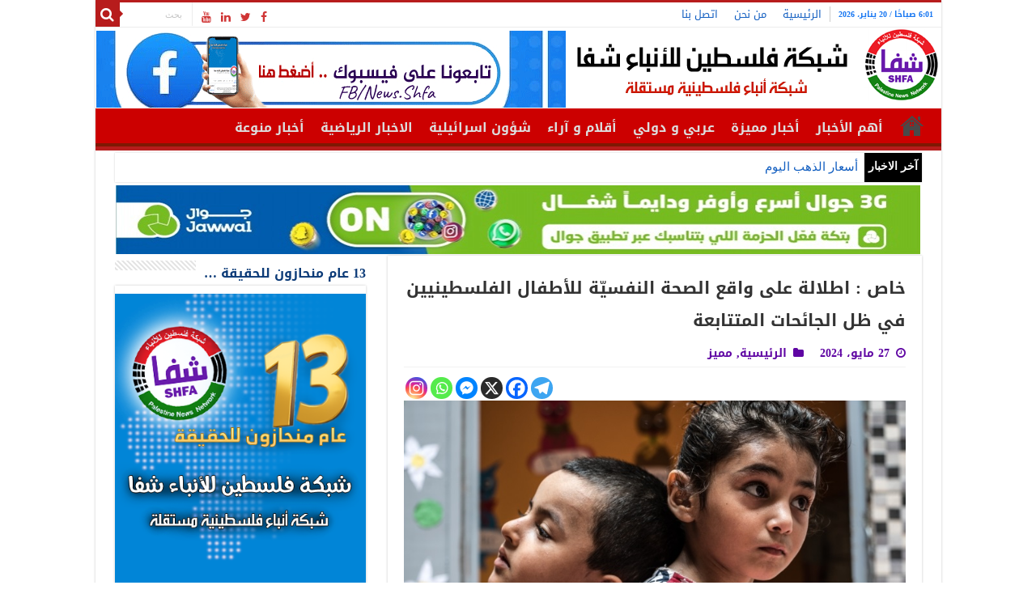

--- FILE ---
content_type: text/html; charset=UTF-8
request_url: https://www.shfanews.net/post/173025
body_size: 396569
content:
<!DOCTYPE html>
<html dir="rtl" lang="ar" prefix="og: http://ogp.me/ns#">
<head>
<meta charset="UTF-8" />
<link rel="profile" href="http://gmpg.org/xfn/11" />
<link rel="pingback" href="https://www.shfanews.net/xmlrpc.php" />
<meta property="og:title" content="خاص : اطلالة على واقع الصحة النفسيّة للأطفال الفلسطينيين في ظل الجائحات المتتابعة - شبكة فلسطين للأنباء - شفا"/>
<meta property="og:type" content="article"/>
<meta property="og:description" content="شفا - خاص - معروف أن أسرع مرحلة لنمو جسم الإنسان، هي الانتقال من مرحلة الطفولة إلى مرحلة الشباب. يجي"/>
<meta property="og:url" content="https://www.shfanews.net/post/173025"/>
<meta property="og:site_name" content="شبكة فلسطين للأنباء - شفا"/>
<meta property="og:image" content="https://www.shfanews.net/wp-content/uploads/2024/05/03-1-660x330.jpg" />
<meta name='robots' content='index, follow, max-image-preview:large, max-snippet:-1, max-video-preview:-1' />

	<!-- This site is optimized with the Yoast SEO plugin v26.5 - https://yoast.com/wordpress/plugins/seo/ -->
	<title>خاص : اطلالة على واقع الصحة النفسيّة للأطفال الفلسطينيين في ظل الجائحات المتتابعة - شبكة فلسطين للأنباء - شفا</title>
	<meta name="description" content="يجيء اهتمام هذا التقرير البحثي بمرحلة الطفولة، مع التركيز على الدور الأكبر للأسرة والبيئة في التأثر والتأثير الذي يلي ذلك وتدخل المدرسة" />
	<link rel="canonical" href="https://www.shfanews.net/post/173025" />
	<meta property="og:locale" content="ar_AR" />
	<meta property="og:type" content="article" />
	<meta property="og:title" content="خاص : اطلالة على واقع الصحة النفسيّة للأطفال الفلسطينيين في ظل الجائحات المتتابعة - شبكة فلسطين للأنباء - شفا" />
	<meta property="og:description" content="يجيء اهتمام هذا التقرير البحثي بمرحلة الطفولة، مع التركيز على الدور الأكبر للأسرة والبيئة في التأثر والتأثير الذي يلي ذلك وتدخل المدرسة" />
	<meta property="og:url" content="https://www.shfanews.net/post/173025" />
	<meta property="og:site_name" content="شبكة فلسطين للأنباء - شفا" />
	<meta property="article:publisher" content="https://www.facebook.com/News.Shfa" />
	<meta property="article:published_time" content="2024-05-27T18:51:00+00:00" />
	<meta property="article:modified_time" content="2024-05-27T18:52:23+00:00" />
	<meta property="og:image" content="https://www.shfanews.net/wp-content/uploads/2024/05/03-1.jpg" />
	<meta property="og:image:width" content="778" />
	<meta property="og:image:height" content="518" />
	<meta property="og:image:type" content="image/jpeg" />
	<meta name="author" content="shfanews" />
	<meta name="twitter:card" content="summary_large_image" />
	<meta name="twitter:creator" content="@shfanews_net" />
	<meta name="twitter:site" content="@shfanews_net" />
	<meta name="twitter:label1" content="كُتب بواسطة" />
	<meta name="twitter:data1" content="shfanews" />
	<meta name="twitter:label2" content="وقت القراءة المُقدّر" />
	<meta name="twitter:data2" content="53 دقيقة" />
	<script type="application/ld+json" class="yoast-schema-graph">{"@context":"https://schema.org","@graph":[{"@type":"Article","@id":"https://www.shfanews.net/post/173025#article","isPartOf":{"@id":"https://www.shfanews.net/post/173025"},"author":{"name":"shfanews","@id":"https://www.shfanews.net/#/schema/person/9ba6342021c4975d1d0947f60c6edc9a"},"headline":"خاص : اطلالة على واقع الصحة النفسيّة للأطفال الفلسطينيين في ظل الجائحات المتتابعة","datePublished":"2024-05-27T18:51:00+00:00","dateModified":"2024-05-27T18:52:23+00:00","mainEntityOfPage":{"@id":"https://www.shfanews.net/post/173025"},"wordCount":109,"publisher":{"@id":"https://www.shfanews.net/#organization"},"image":{"@id":"https://www.shfanews.net/post/173025#primaryimage"},"thumbnailUrl":"https://www.shfanews.net/wp-content/uploads/2024/05/03-1.jpg","keywords":["الخليل","الضفة الغربية","رام الله","غزة","فلسطين","نابلس"],"articleSection":["الرئيسية","مميز"],"inLanguage":"ar"},{"@type":"WebPage","@id":"https://www.shfanews.net/post/173025","url":"https://www.shfanews.net/post/173025","name":"خاص : اطلالة على واقع الصحة النفسيّة للأطفال الفلسطينيين في ظل الجائحات المتتابعة - شبكة فلسطين للأنباء - شفا","isPartOf":{"@id":"https://www.shfanews.net/#website"},"primaryImageOfPage":{"@id":"https://www.shfanews.net/post/173025#primaryimage"},"image":{"@id":"https://www.shfanews.net/post/173025#primaryimage"},"thumbnailUrl":"https://www.shfanews.net/wp-content/uploads/2024/05/03-1.jpg","datePublished":"2024-05-27T18:51:00+00:00","dateModified":"2024-05-27T18:52:23+00:00","description":"يجيء اهتمام هذا التقرير البحثي بمرحلة الطفولة، مع التركيز على الدور الأكبر للأسرة والبيئة في التأثر والتأثير الذي يلي ذلك وتدخل المدرسة","breadcrumb":{"@id":"https://www.shfanews.net/post/173025#breadcrumb"},"inLanguage":"ar","potentialAction":[{"@type":"ReadAction","target":["https://www.shfanews.net/post/173025"]}]},{"@type":"ImageObject","inLanguage":"ar","@id":"https://www.shfanews.net/post/173025#primaryimage","url":"https://www.shfanews.net/wp-content/uploads/2024/05/03-1.jpg","contentUrl":"https://www.shfanews.net/wp-content/uploads/2024/05/03-1.jpg","width":778,"height":518,"caption":"تقرير شفا : اطلالة على واقع الصحة النفسيّة للأطفال الفلسطينيين في ظل الجائحات المتتابعة"},{"@type":"BreadcrumbList","@id":"https://www.shfanews.net/post/173025#breadcrumb","itemListElement":[{"@type":"ListItem","position":1,"name":"شبكة فلسطين للأنباء شفا","item":"https://www.shfanews.net/"},{"@type":"ListItem","position":2,"name":"خاص : اطلالة على واقع الصحة النفسيّة للأطفال الفلسطينيين في ظل الجائحات المتتابعة"}]},{"@type":"WebSite","@id":"https://www.shfanews.net/#website","url":"https://www.shfanews.net/","name":"شبكة فلسطين للأنباء - شفا","description":"الشبكة الفلسطينية الاخبارية | وكالة شفا | شبكة فلسطين للأنباء شفا | شبكة أنباء فلسطينية مستقلة | من قلب الحدث ننقل لكم الحدث .","publisher":{"@id":"https://www.shfanews.net/#organization"},"alternateName":"شبكة فلسطين للأنباء شفا | شبكة أنباء فلسطينية مستقلة | من قلب الحدث ننقل لكم الحدث .","potentialAction":[{"@type":"SearchAction","target":{"@type":"EntryPoint","urlTemplate":"https://www.shfanews.net/?s={search_term_string}"},"query-input":{"@type":"PropertyValueSpecification","valueRequired":true,"valueName":"search_term_string"}}],"inLanguage":"ar"},{"@type":"Organization","@id":"https://www.shfanews.net/#organization","name":"شبكة فلسطين للأنباء شفا","alternateName":"SHFA NEWS","url":"https://www.shfanews.net/","logo":{"@type":"ImageObject","inLanguage":"ar","@id":"https://www.shfanews.net/#/schema/logo/image/","url":"https://www.shfanews.net/wp-content/uploads/2023/03/8888888.png","contentUrl":"https://www.shfanews.net/wp-content/uploads/2023/03/8888888.png","width":400,"height":400,"caption":"شبكة فلسطين للأنباء شفا"},"image":{"@id":"https://www.shfanews.net/#/schema/logo/image/"},"sameAs":["https://www.facebook.com/News.Shfa","https://x.com/shfanews_net","https://www.youtube.com/user/SHFANEWSNET"]},{"@type":"Person","@id":"https://www.shfanews.net/#/schema/person/9ba6342021c4975d1d0947f60c6edc9a","name":"shfanews","image":{"@type":"ImageObject","inLanguage":"ar","@id":"https://www.shfanews.net/#/schema/person/image/","url":"https://secure.gravatar.com/avatar/322ca25a7a24e23bde5eb3ee2fb4b30d93b1c258c76d4cb375dd8aca1f728d0d?s=96&d=mm&r=g","contentUrl":"https://secure.gravatar.com/avatar/322ca25a7a24e23bde5eb3ee2fb4b30d93b1c258c76d4cb375dd8aca1f728d0d?s=96&d=mm&r=g","caption":"shfanews"},"sameAs":["http://www.shfanews.net"],"url":"https://www.shfanews.net/post/author/shfapal1"}]}</script>
	<!-- / Yoast SEO plugin. -->


<link rel='dns-prefetch' href='//fonts.googleapis.com' />
<link rel="alternate" type="application/rss+xml" title="شبكة فلسطين للأنباء - شفا &laquo; الخلاصة" href="https://www.shfanews.net/feed" />
<link rel="alternate" type="application/rss+xml" title="شبكة فلسطين للأنباء - شفا &laquo; خلاصة التعليقات" href="https://www.shfanews.net/comments/feed" />
<link rel="alternate" title="oEmbed (JSON)" type="application/json+oembed" href="https://www.shfanews.net/wp-json/oembed/1.0/embed?url=https%3A%2F%2Fwww.shfanews.net%2Fpost%2F173025" />
<link rel="alternate" title="oEmbed (XML)" type="text/xml+oembed" href="https://www.shfanews.net/wp-json/oembed/1.0/embed?url=https%3A%2F%2Fwww.shfanews.net%2Fpost%2F173025&#038;format=xml" />
<style id='wp-img-auto-sizes-contain-inline-css' type='text/css'>
img:is([sizes=auto i],[sizes^="auto," i]){contain-intrinsic-size:3000px 1500px}
/*# sourceURL=wp-img-auto-sizes-contain-inline-css */
</style>
<style id='wp-block-library-inline-css' type='text/css'>
:root{--wp-block-synced-color:#7a00df;--wp-block-synced-color--rgb:122,0,223;--wp-bound-block-color:var(--wp-block-synced-color);--wp-editor-canvas-background:#ddd;--wp-admin-theme-color:#007cba;--wp-admin-theme-color--rgb:0,124,186;--wp-admin-theme-color-darker-10:#006ba1;--wp-admin-theme-color-darker-10--rgb:0,107,160.5;--wp-admin-theme-color-darker-20:#005a87;--wp-admin-theme-color-darker-20--rgb:0,90,135;--wp-admin-border-width-focus:2px}@media (min-resolution:192dpi){:root{--wp-admin-border-width-focus:1.5px}}.wp-element-button{cursor:pointer}:root .has-very-light-gray-background-color{background-color:#eee}:root .has-very-dark-gray-background-color{background-color:#313131}:root .has-very-light-gray-color{color:#eee}:root .has-very-dark-gray-color{color:#313131}:root .has-vivid-green-cyan-to-vivid-cyan-blue-gradient-background{background:linear-gradient(135deg,#00d084,#0693e3)}:root .has-purple-crush-gradient-background{background:linear-gradient(135deg,#34e2e4,#4721fb 50%,#ab1dfe)}:root .has-hazy-dawn-gradient-background{background:linear-gradient(135deg,#faaca8,#dad0ec)}:root .has-subdued-olive-gradient-background{background:linear-gradient(135deg,#fafae1,#67a671)}:root .has-atomic-cream-gradient-background{background:linear-gradient(135deg,#fdd79a,#004a59)}:root .has-nightshade-gradient-background{background:linear-gradient(135deg,#330968,#31cdcf)}:root .has-midnight-gradient-background{background:linear-gradient(135deg,#020381,#2874fc)}:root{--wp--preset--font-size--normal:16px;--wp--preset--font-size--huge:42px}.has-regular-font-size{font-size:1em}.has-larger-font-size{font-size:2.625em}.has-normal-font-size{font-size:var(--wp--preset--font-size--normal)}.has-huge-font-size{font-size:var(--wp--preset--font-size--huge)}.has-text-align-center{text-align:center}.has-text-align-left{text-align:left}.has-text-align-right{text-align:right}.has-fit-text{white-space:nowrap!important}#end-resizable-editor-section{display:none}.aligncenter{clear:both}.items-justified-left{justify-content:flex-start}.items-justified-center{justify-content:center}.items-justified-right{justify-content:flex-end}.items-justified-space-between{justify-content:space-between}.screen-reader-text{border:0;clip-path:inset(50%);height:1px;margin:-1px;overflow:hidden;padding:0;position:absolute;width:1px;word-wrap:normal!important}.screen-reader-text:focus{background-color:#ddd;clip-path:none;color:#444;display:block;font-size:1em;height:auto;left:5px;line-height:normal;padding:15px 23px 14px;text-decoration:none;top:5px;width:auto;z-index:100000}html :where(.has-border-color){border-style:solid}html :where([style*=border-top-color]){border-top-style:solid}html :where([style*=border-right-color]){border-right-style:solid}html :where([style*=border-bottom-color]){border-bottom-style:solid}html :where([style*=border-left-color]){border-left-style:solid}html :where([style*=border-width]){border-style:solid}html :where([style*=border-top-width]){border-top-style:solid}html :where([style*=border-right-width]){border-right-style:solid}html :where([style*=border-bottom-width]){border-bottom-style:solid}html :where([style*=border-left-width]){border-left-style:solid}html :where(img[class*=wp-image-]){height:auto;max-width:100%}:where(figure){margin:0 0 1em}html :where(.is-position-sticky){--wp-admin--admin-bar--position-offset:var(--wp-admin--admin-bar--height,0px)}@media screen and (max-width:600px){html :where(.is-position-sticky){--wp-admin--admin-bar--position-offset:0px}}

/*# sourceURL=wp-block-library-inline-css */
</style><style id='wp-block-image-inline-css' type='text/css'>
.wp-block-image>a,.wp-block-image>figure>a{display:inline-block}.wp-block-image img{box-sizing:border-box;height:auto;max-width:100%;vertical-align:bottom}@media not (prefers-reduced-motion){.wp-block-image img.hide{visibility:hidden}.wp-block-image img.show{animation:show-content-image .4s}}.wp-block-image[style*=border-radius] img,.wp-block-image[style*=border-radius]>a{border-radius:inherit}.wp-block-image.has-custom-border img{box-sizing:border-box}.wp-block-image.aligncenter{text-align:center}.wp-block-image.alignfull>a,.wp-block-image.alignwide>a{width:100%}.wp-block-image.alignfull img,.wp-block-image.alignwide img{height:auto;width:100%}.wp-block-image .aligncenter,.wp-block-image .alignleft,.wp-block-image .alignright,.wp-block-image.aligncenter,.wp-block-image.alignleft,.wp-block-image.alignright{display:table}.wp-block-image .aligncenter>figcaption,.wp-block-image .alignleft>figcaption,.wp-block-image .alignright>figcaption,.wp-block-image.aligncenter>figcaption,.wp-block-image.alignleft>figcaption,.wp-block-image.alignright>figcaption{caption-side:bottom;display:table-caption}.wp-block-image .alignleft{float:left;margin:.5em 1em .5em 0}.wp-block-image .alignright{float:right;margin:.5em 0 .5em 1em}.wp-block-image .aligncenter{margin-left:auto;margin-right:auto}.wp-block-image :where(figcaption){margin-bottom:1em;margin-top:.5em}.wp-block-image.is-style-circle-mask img{border-radius:9999px}@supports ((-webkit-mask-image:none) or (mask-image:none)) or (-webkit-mask-image:none){.wp-block-image.is-style-circle-mask img{border-radius:0;-webkit-mask-image:url('data:image/svg+xml;utf8,<svg viewBox="0 0 100 100" xmlns="http://www.w3.org/2000/svg"><circle cx="50" cy="50" r="50"/></svg>');mask-image:url('data:image/svg+xml;utf8,<svg viewBox="0 0 100 100" xmlns="http://www.w3.org/2000/svg"><circle cx="50" cy="50" r="50"/></svg>');mask-mode:alpha;-webkit-mask-position:center;mask-position:center;-webkit-mask-repeat:no-repeat;mask-repeat:no-repeat;-webkit-mask-size:contain;mask-size:contain}}:root :where(.wp-block-image.is-style-rounded img,.wp-block-image .is-style-rounded img){border-radius:9999px}.wp-block-image figure{margin:0}.wp-lightbox-container{display:flex;flex-direction:column;position:relative}.wp-lightbox-container img{cursor:zoom-in}.wp-lightbox-container img:hover+button{opacity:1}.wp-lightbox-container button{align-items:center;backdrop-filter:blur(16px) saturate(180%);background-color:#5a5a5a40;border:none;border-radius:4px;cursor:zoom-in;display:flex;height:20px;justify-content:center;left:16px;opacity:0;padding:0;position:absolute;text-align:center;top:16px;width:20px;z-index:100}@media not (prefers-reduced-motion){.wp-lightbox-container button{transition:opacity .2s ease}}.wp-lightbox-container button:focus-visible{outline:3px auto #5a5a5a40;outline:3px auto -webkit-focus-ring-color;outline-offset:3px}.wp-lightbox-container button:hover{cursor:pointer;opacity:1}.wp-lightbox-container button:focus{opacity:1}.wp-lightbox-container button:focus,.wp-lightbox-container button:hover,.wp-lightbox-container button:not(:hover):not(:active):not(.has-background){background-color:#5a5a5a40;border:none}.wp-lightbox-overlay{box-sizing:border-box;cursor:zoom-out;height:100vh;overflow:hidden;position:fixed;right:0;top:0;visibility:hidden;width:100%;z-index:100000}.wp-lightbox-overlay .close-button{align-items:center;cursor:pointer;display:flex;justify-content:center;left:calc(env(safe-area-inset-left) + 16px);min-height:40px;min-width:40px;padding:0;position:absolute;top:calc(env(safe-area-inset-top) + 16px);z-index:5000000}.wp-lightbox-overlay .close-button:focus,.wp-lightbox-overlay .close-button:hover,.wp-lightbox-overlay .close-button:not(:hover):not(:active):not(.has-background){background:none;border:none}.wp-lightbox-overlay .lightbox-image-container{height:var(--wp--lightbox-container-height);overflow:hidden;position:absolute;right:50%;top:50%;transform:translate(50%,-50%);transform-origin:top right;width:var(--wp--lightbox-container-width);z-index:9999999999}.wp-lightbox-overlay .wp-block-image{align-items:center;box-sizing:border-box;display:flex;height:100%;justify-content:center;margin:0;position:relative;transform-origin:100% 0;width:100%;z-index:3000000}.wp-lightbox-overlay .wp-block-image img{height:var(--wp--lightbox-image-height);min-height:var(--wp--lightbox-image-height);min-width:var(--wp--lightbox-image-width);width:var(--wp--lightbox-image-width)}.wp-lightbox-overlay .wp-block-image figcaption{display:none}.wp-lightbox-overlay button{background:none;border:none}.wp-lightbox-overlay .scrim{background-color:#fff;height:100%;opacity:.9;position:absolute;width:100%;z-index:2000000}.wp-lightbox-overlay.active{visibility:visible}@media not (prefers-reduced-motion){.wp-lightbox-overlay.active{animation:turn-on-visibility .25s both}.wp-lightbox-overlay.active img{animation:turn-on-visibility .35s both}.wp-lightbox-overlay.show-closing-animation:not(.active){animation:turn-off-visibility .35s both}.wp-lightbox-overlay.show-closing-animation:not(.active) img{animation:turn-off-visibility .25s both}.wp-lightbox-overlay.zoom.active{animation:none;opacity:1;visibility:visible}.wp-lightbox-overlay.zoom.active .lightbox-image-container{animation:lightbox-zoom-in .4s}.wp-lightbox-overlay.zoom.active .lightbox-image-container img{animation:none}.wp-lightbox-overlay.zoom.active .scrim{animation:turn-on-visibility .4s forwards}.wp-lightbox-overlay.zoom.show-closing-animation:not(.active){animation:none}.wp-lightbox-overlay.zoom.show-closing-animation:not(.active) .lightbox-image-container{animation:lightbox-zoom-out .4s}.wp-lightbox-overlay.zoom.show-closing-animation:not(.active) .lightbox-image-container img{animation:none}.wp-lightbox-overlay.zoom.show-closing-animation:not(.active) .scrim{animation:turn-off-visibility .4s forwards}}@keyframes show-content-image{0%{visibility:hidden}99%{visibility:hidden}to{visibility:visible}}@keyframes turn-on-visibility{0%{opacity:0}to{opacity:1}}@keyframes turn-off-visibility{0%{opacity:1;visibility:visible}99%{opacity:0;visibility:visible}to{opacity:0;visibility:hidden}}@keyframes lightbox-zoom-in{0%{transform:translate(calc(((-100vw + var(--wp--lightbox-scrollbar-width))/2 + var(--wp--lightbox-initial-left-position))*-1),calc(-50vh + var(--wp--lightbox-initial-top-position))) scale(var(--wp--lightbox-scale))}to{transform:translate(50%,-50%) scale(1)}}@keyframes lightbox-zoom-out{0%{transform:translate(50%,-50%) scale(1);visibility:visible}99%{visibility:visible}to{transform:translate(calc(((-100vw + var(--wp--lightbox-scrollbar-width))/2 + var(--wp--lightbox-initial-left-position))*-1),calc(-50vh + var(--wp--lightbox-initial-top-position))) scale(var(--wp--lightbox-scale));visibility:hidden}}
/*# sourceURL=https://www.shfanews.net/wp-includes/blocks/image/style.min.css */
</style>
<style id='wp-block-paragraph-inline-css' type='text/css'>
.is-small-text{font-size:.875em}.is-regular-text{font-size:1em}.is-large-text{font-size:2.25em}.is-larger-text{font-size:3em}.has-drop-cap:not(:focus):first-letter{float:right;font-size:8.4em;font-style:normal;font-weight:100;line-height:.68;margin:.05em 0 0 .1em;text-transform:uppercase}body.rtl .has-drop-cap:not(:focus):first-letter{float:none;margin-right:.1em}p.has-drop-cap.has-background{overflow:hidden}:root :where(p.has-background){padding:1.25em 2.375em}:where(p.has-text-color:not(.has-link-color)) a{color:inherit}p.has-text-align-left[style*="writing-mode:vertical-lr"],p.has-text-align-right[style*="writing-mode:vertical-rl"]{rotate:180deg}
/*# sourceURL=https://www.shfanews.net/wp-includes/blocks/paragraph/style.min.css */
</style>
<style id='global-styles-inline-css' type='text/css'>
:root{--wp--preset--aspect-ratio--square: 1;--wp--preset--aspect-ratio--4-3: 4/3;--wp--preset--aspect-ratio--3-4: 3/4;--wp--preset--aspect-ratio--3-2: 3/2;--wp--preset--aspect-ratio--2-3: 2/3;--wp--preset--aspect-ratio--16-9: 16/9;--wp--preset--aspect-ratio--9-16: 9/16;--wp--preset--color--black: #000000;--wp--preset--color--cyan-bluish-gray: #abb8c3;--wp--preset--color--white: #ffffff;--wp--preset--color--pale-pink: #f78da7;--wp--preset--color--vivid-red: #cf2e2e;--wp--preset--color--luminous-vivid-orange: #ff6900;--wp--preset--color--luminous-vivid-amber: #fcb900;--wp--preset--color--light-green-cyan: #7bdcb5;--wp--preset--color--vivid-green-cyan: #00d084;--wp--preset--color--pale-cyan-blue: #8ed1fc;--wp--preset--color--vivid-cyan-blue: #0693e3;--wp--preset--color--vivid-purple: #9b51e0;--wp--preset--gradient--vivid-cyan-blue-to-vivid-purple: linear-gradient(135deg,rgb(6,147,227) 0%,rgb(155,81,224) 100%);--wp--preset--gradient--light-green-cyan-to-vivid-green-cyan: linear-gradient(135deg,rgb(122,220,180) 0%,rgb(0,208,130) 100%);--wp--preset--gradient--luminous-vivid-amber-to-luminous-vivid-orange: linear-gradient(135deg,rgb(252,185,0) 0%,rgb(255,105,0) 100%);--wp--preset--gradient--luminous-vivid-orange-to-vivid-red: linear-gradient(135deg,rgb(255,105,0) 0%,rgb(207,46,46) 100%);--wp--preset--gradient--very-light-gray-to-cyan-bluish-gray: linear-gradient(135deg,rgb(238,238,238) 0%,rgb(169,184,195) 100%);--wp--preset--gradient--cool-to-warm-spectrum: linear-gradient(135deg,rgb(74,234,220) 0%,rgb(151,120,209) 20%,rgb(207,42,186) 40%,rgb(238,44,130) 60%,rgb(251,105,98) 80%,rgb(254,248,76) 100%);--wp--preset--gradient--blush-light-purple: linear-gradient(135deg,rgb(255,206,236) 0%,rgb(152,150,240) 100%);--wp--preset--gradient--blush-bordeaux: linear-gradient(135deg,rgb(254,205,165) 0%,rgb(254,45,45) 50%,rgb(107,0,62) 100%);--wp--preset--gradient--luminous-dusk: linear-gradient(135deg,rgb(255,203,112) 0%,rgb(199,81,192) 50%,rgb(65,88,208) 100%);--wp--preset--gradient--pale-ocean: linear-gradient(135deg,rgb(255,245,203) 0%,rgb(182,227,212) 50%,rgb(51,167,181) 100%);--wp--preset--gradient--electric-grass: linear-gradient(135deg,rgb(202,248,128) 0%,rgb(113,206,126) 100%);--wp--preset--gradient--midnight: linear-gradient(135deg,rgb(2,3,129) 0%,rgb(40,116,252) 100%);--wp--preset--font-size--small: 13px;--wp--preset--font-size--medium: 20px;--wp--preset--font-size--large: 36px;--wp--preset--font-size--x-large: 42px;--wp--preset--spacing--20: 0.44rem;--wp--preset--spacing--30: 0.67rem;--wp--preset--spacing--40: 1rem;--wp--preset--spacing--50: 1.5rem;--wp--preset--spacing--60: 2.25rem;--wp--preset--spacing--70: 3.38rem;--wp--preset--spacing--80: 5.06rem;--wp--preset--shadow--natural: 6px 6px 9px rgba(0, 0, 0, 0.2);--wp--preset--shadow--deep: 12px 12px 50px rgba(0, 0, 0, 0.4);--wp--preset--shadow--sharp: 6px 6px 0px rgba(0, 0, 0, 0.2);--wp--preset--shadow--outlined: 6px 6px 0px -3px rgb(255, 255, 255), 6px 6px rgb(0, 0, 0);--wp--preset--shadow--crisp: 6px 6px 0px rgb(0, 0, 0);}:where(.is-layout-flex){gap: 0.5em;}:where(.is-layout-grid){gap: 0.5em;}body .is-layout-flex{display: flex;}.is-layout-flex{flex-wrap: wrap;align-items: center;}.is-layout-flex > :is(*, div){margin: 0;}body .is-layout-grid{display: grid;}.is-layout-grid > :is(*, div){margin: 0;}:where(.wp-block-columns.is-layout-flex){gap: 2em;}:where(.wp-block-columns.is-layout-grid){gap: 2em;}:where(.wp-block-post-template.is-layout-flex){gap: 1.25em;}:where(.wp-block-post-template.is-layout-grid){gap: 1.25em;}.has-black-color{color: var(--wp--preset--color--black) !important;}.has-cyan-bluish-gray-color{color: var(--wp--preset--color--cyan-bluish-gray) !important;}.has-white-color{color: var(--wp--preset--color--white) !important;}.has-pale-pink-color{color: var(--wp--preset--color--pale-pink) !important;}.has-vivid-red-color{color: var(--wp--preset--color--vivid-red) !important;}.has-luminous-vivid-orange-color{color: var(--wp--preset--color--luminous-vivid-orange) !important;}.has-luminous-vivid-amber-color{color: var(--wp--preset--color--luminous-vivid-amber) !important;}.has-light-green-cyan-color{color: var(--wp--preset--color--light-green-cyan) !important;}.has-vivid-green-cyan-color{color: var(--wp--preset--color--vivid-green-cyan) !important;}.has-pale-cyan-blue-color{color: var(--wp--preset--color--pale-cyan-blue) !important;}.has-vivid-cyan-blue-color{color: var(--wp--preset--color--vivid-cyan-blue) !important;}.has-vivid-purple-color{color: var(--wp--preset--color--vivid-purple) !important;}.has-black-background-color{background-color: var(--wp--preset--color--black) !important;}.has-cyan-bluish-gray-background-color{background-color: var(--wp--preset--color--cyan-bluish-gray) !important;}.has-white-background-color{background-color: var(--wp--preset--color--white) !important;}.has-pale-pink-background-color{background-color: var(--wp--preset--color--pale-pink) !important;}.has-vivid-red-background-color{background-color: var(--wp--preset--color--vivid-red) !important;}.has-luminous-vivid-orange-background-color{background-color: var(--wp--preset--color--luminous-vivid-orange) !important;}.has-luminous-vivid-amber-background-color{background-color: var(--wp--preset--color--luminous-vivid-amber) !important;}.has-light-green-cyan-background-color{background-color: var(--wp--preset--color--light-green-cyan) !important;}.has-vivid-green-cyan-background-color{background-color: var(--wp--preset--color--vivid-green-cyan) !important;}.has-pale-cyan-blue-background-color{background-color: var(--wp--preset--color--pale-cyan-blue) !important;}.has-vivid-cyan-blue-background-color{background-color: var(--wp--preset--color--vivid-cyan-blue) !important;}.has-vivid-purple-background-color{background-color: var(--wp--preset--color--vivid-purple) !important;}.has-black-border-color{border-color: var(--wp--preset--color--black) !important;}.has-cyan-bluish-gray-border-color{border-color: var(--wp--preset--color--cyan-bluish-gray) !important;}.has-white-border-color{border-color: var(--wp--preset--color--white) !important;}.has-pale-pink-border-color{border-color: var(--wp--preset--color--pale-pink) !important;}.has-vivid-red-border-color{border-color: var(--wp--preset--color--vivid-red) !important;}.has-luminous-vivid-orange-border-color{border-color: var(--wp--preset--color--luminous-vivid-orange) !important;}.has-luminous-vivid-amber-border-color{border-color: var(--wp--preset--color--luminous-vivid-amber) !important;}.has-light-green-cyan-border-color{border-color: var(--wp--preset--color--light-green-cyan) !important;}.has-vivid-green-cyan-border-color{border-color: var(--wp--preset--color--vivid-green-cyan) !important;}.has-pale-cyan-blue-border-color{border-color: var(--wp--preset--color--pale-cyan-blue) !important;}.has-vivid-cyan-blue-border-color{border-color: var(--wp--preset--color--vivid-cyan-blue) !important;}.has-vivid-purple-border-color{border-color: var(--wp--preset--color--vivid-purple) !important;}.has-vivid-cyan-blue-to-vivid-purple-gradient-background{background: var(--wp--preset--gradient--vivid-cyan-blue-to-vivid-purple) !important;}.has-light-green-cyan-to-vivid-green-cyan-gradient-background{background: var(--wp--preset--gradient--light-green-cyan-to-vivid-green-cyan) !important;}.has-luminous-vivid-amber-to-luminous-vivid-orange-gradient-background{background: var(--wp--preset--gradient--luminous-vivid-amber-to-luminous-vivid-orange) !important;}.has-luminous-vivid-orange-to-vivid-red-gradient-background{background: var(--wp--preset--gradient--luminous-vivid-orange-to-vivid-red) !important;}.has-very-light-gray-to-cyan-bluish-gray-gradient-background{background: var(--wp--preset--gradient--very-light-gray-to-cyan-bluish-gray) !important;}.has-cool-to-warm-spectrum-gradient-background{background: var(--wp--preset--gradient--cool-to-warm-spectrum) !important;}.has-blush-light-purple-gradient-background{background: var(--wp--preset--gradient--blush-light-purple) !important;}.has-blush-bordeaux-gradient-background{background: var(--wp--preset--gradient--blush-bordeaux) !important;}.has-luminous-dusk-gradient-background{background: var(--wp--preset--gradient--luminous-dusk) !important;}.has-pale-ocean-gradient-background{background: var(--wp--preset--gradient--pale-ocean) !important;}.has-electric-grass-gradient-background{background: var(--wp--preset--gradient--electric-grass) !important;}.has-midnight-gradient-background{background: var(--wp--preset--gradient--midnight) !important;}.has-small-font-size{font-size: var(--wp--preset--font-size--small) !important;}.has-medium-font-size{font-size: var(--wp--preset--font-size--medium) !important;}.has-large-font-size{font-size: var(--wp--preset--font-size--large) !important;}.has-x-large-font-size{font-size: var(--wp--preset--font-size--x-large) !important;}
/*# sourceURL=global-styles-inline-css */
</style>

<style id='classic-theme-styles-inline-css' type='text/css'>
/*! This file is auto-generated */
.wp-block-button__link{color:#fff;background-color:#32373c;border-radius:9999px;box-shadow:none;text-decoration:none;padding:calc(.667em + 2px) calc(1.333em + 2px);font-size:1.125em}.wp-block-file__button{background:#32373c;color:#fff;text-decoration:none}
/*# sourceURL=/wp-includes/css/classic-themes.min.css */
</style>
<link rel='stylesheet' id='tie-style-css' href='https://www.shfanews.net/wp-content/themes/shfanews/style.css' type='text/css' media='all' />
<link rel='stylesheet' id='tie-ilightbox-skin-css' href='https://www.shfanews.net/wp-content/themes/shfanews/css/ilightbox/dark-skin/skin.css' type='text/css' media='all' />
<link rel='stylesheet' id='droidarabickufi-css' href='https://fonts.googleapis.com/earlyaccess/droidarabickufi' type='text/css' media='all' />
<link rel='stylesheet' id='heateor_sss_frontend_css-css' href='https://www.shfanews.net/wp-content/plugins/sassy-social-share/public/css/sassy-social-share-public.css' type='text/css' media='all' />
<style id='heateor_sss_frontend_css-inline-css' type='text/css'>
.heateor_sss_button_instagram span.heateor_sss_svg,a.heateor_sss_instagram span.heateor_sss_svg{background:radial-gradient(circle at 30% 107%,#fdf497 0,#fdf497 5%,#fd5949 45%,#d6249f 60%,#285aeb 90%)}.heateor_sss_horizontal_sharing .heateor_sss_svg,.heateor_sss_standard_follow_icons_container .heateor_sss_svg{color:#fff;border-width:0px;border-style:solid;border-color:transparent}.heateor_sss_horizontal_sharing .heateorSssTCBackground{color:#666}.heateor_sss_horizontal_sharing span.heateor_sss_svg:hover,.heateor_sss_standard_follow_icons_container span.heateor_sss_svg:hover{border-color:transparent;}.heateor_sss_vertical_sharing span.heateor_sss_svg,.heateor_sss_floating_follow_icons_container span.heateor_sss_svg{color:#fff;border-width:0px;border-style:solid;border-color:transparent;}.heateor_sss_vertical_sharing .heateorSssTCBackground{color:#666;}.heateor_sss_vertical_sharing span.heateor_sss_svg:hover,.heateor_sss_floating_follow_icons_container span.heateor_sss_svg:hover{border-color:transparent;}@media screen and (max-width:783px) {.heateor_sss_vertical_sharing{display:none!important}}
/*# sourceURL=heateor_sss_frontend_css-inline-css */
</style>
<script type="text/javascript" src="https://www.shfanews.net/wp-content/cache/wpo-minify/1765640498/assets/wpo-minify-header-7a930e39.min.js" id="wpo_min-header-0-js"></script>
<link rel="https://api.w.org/" href="https://www.shfanews.net/wp-json/" /><link rel="alternate" title="JSON" type="application/json" href="https://www.shfanews.net/wp-json/wp/v2/posts/173025" /><link rel="EditURI" type="application/rsd+xml" title="RSD" href="https://www.shfanews.net/xmlrpc.php?rsd" />
<link rel="stylesheet" href="https://www.shfanews.net/wp-content/themes/shfanews/rtl.css" type="text/css" media="screen" /><meta name="generator" content="WordPress 6.9" />
<link rel='shortlink' href='https://www.shfanews.net/?p=173025' />
<link rel="shortcut icon" href="https://www.shfanews.net/wp-content/uploads/2017/01/favicon.ico.jpg" title="Favicon" />
<!--[if IE]>
<script type="text/javascript">jQuery(document).ready(function (){ jQuery(".menu-item").has("ul").children("a").attr("aria-haspopup", "true");});</script>
<![endif]-->
<!--[if lt IE 9]>
<script src="https://www.shfanews.net/wp-content/themes/shfanews/js/html5.js"></script>
<script src="https://www.shfanews.net/wp-content/themes/shfanews/js/selectivizr-min.js"></script>
<![endif]-->
<!--[if IE 9]>
<link rel="stylesheet" type="text/css" media="all" href="https://www.shfanews.net/wp-content/themes/shfanews/css/ie9.css" />
<![endif]-->
<!--[if IE 8]>
<link rel="stylesheet" type="text/css" media="all" href="https://www.shfanews.net/wp-content/themes/shfanews/css/ie8.css" />
<![endif]-->
<!--[if IE 7]>
<link rel="stylesheet" type="text/css" media="all" href="https://www.shfanews.net/wp-content/themes/shfanews/css/ie7.css" />
<![endif]-->


<meta name="viewport" content="width=device-width, initial-scale=1.0" />

<meta content='150' http-equiv='refresh'/>

<meta name="google-site-verification" content="bp-j9An2QoCbOZFLXmy3AXXjLqqnaCsr1ZNjo19BjWk" />

<!-- Google Analytics -->
<script>
(function(i,s,o,g,r,a,m){i['GoogleAnalyticsObject']=r;i[r]=i[r]||function(){
(i[r].q=i[r].q||[]).push(arguments)},i[r].l=1*new Date();a=s.createElement(o),
m=s.getElementsByTagName(o)[0];a.async=1;a.src=g;m.parentNode.insertBefore(a,m)
})(window,document,'script','https://www.google-analytics.com/analytics.js','ga');

ga('create', 'UA-XXXXX-Y', 'auto');
ga('send', 'pageview');
</script>
<!-- End Google Analytics -->

<!-- Global site tag (gtag.js) - Google Analytics -->
<script async src="https://www.googletagmanager.com/gtag/js?id=UA-41952893-2"></script>
<script>
  window.dataLayer = window.dataLayer || [];
  function gtag(){dataLayer.push(arguments);}
  gtag('js', new Date());

  gtag('config', 'UA-41952893-2');
</script>

<style type="text/css" media="screen">

body{
	font-family: 'droid arabic kufi';
	font-size : 15px;
	font-weight: 500;
	font-style: normal;
}

.logo h1 a, .logo h2 a{
	font-family: 'droid arabic kufi';
}

.logo span{
	font-family: 'droid arabic kufi';
	font-size : 16px;
	font-weight: bolder;
	font-style: normal;
}

.top-nav, .top-nav ul li a {
	font-family: 'droid arabic kufi';
	font-size : 13px;
}

#main-nav, #main-nav ul li a{
	font-family: 'droid arabic kufi';
	font-size : 16px;
	font-weight: bolder;
	font-style: normal;
}

.breaking-news span.breaking-news-title{
	font-family: "Times New Roman", Times, serif;
	font-size : 14px;
	font-weight: bolder;
	font-style: normal;
}

.page-title{
	font-family: 'droid arabic kufi';
	font-size : 18px;
	font-weight: bolder;
	font-style: normal;
}

.post-title{
	font-family: 'droid arabic kufi';
	font-size : 21px;
	font-weight: bolder;
	font-style: normal;
}

h2.post-box-title, h2.post-box-title a{
	font-family: 'droid arabic kufi';
	font-size : 14px;
	font-weight: bolder;
	font-style: normal;
}

h3.post-box-title, h3.post-box-title a{
	font-family: 'droid arabic kufi';
	font-size : 14px;
	font-weight: bold;
	font-style: normal;
}

p.post-meta, p.post-meta a{
	font-family: 'droid arabic kufi';
	color :#5f05a3;
	font-size : 14px;
	font-weight: bolder;
	font-style: normal;
}

body.single .entry, body.page .entry{
	font-family: 'droid arabic kufi';
	color :#020005;
	font-size : 18px;
	font-weight: lighter;
	font-style: normal;
}

blockquote p{
	font-family: 'droid arabic kufi';
	font-size : 18px;
	font-weight: bolder;
	font-style: normal;
}

.widget-top h4, .widget-top h4 a{
	font-family: 'droid arabic kufi';
	color :#0c3b78;
	font-size : 16px;
	font-weight: bolder;
	font-style: normal;
}

.footer-widget-top h4, .footer-widget-top h4 a{
	font-family: 'droid arabic kufi';
	font-size : 17px;
	font-weight: bolder;
	font-style: normal;
}

#featured-posts .featured-title h2 a{
	font-family: 'droid arabic kufi';
	font-size : 18px;
	font-weight: bolder;
	font-style: normal;
}

.ei-title h2, .slider-caption h2 a, .content .slider-caption h2 a, .slider-caption h2, .content .slider-caption h2, .content .ei-title h2{
	font-family: 'droid arabic kufi';
	font-size : 18px;
	font-weight: bolder;
	font-style: normal;
}

.cat-box-title h2, .cat-box-title h2 a, .block-head h3, #respond h3, #comments-title, h2.review-box-header, .woocommerce-tabs .entry-content h2, .woocommerce .related.products h2, .entry .woocommerce h2, .woocommerce-billing-fields h3, .woocommerce-shipping-fields h3, #order_review_heading, #bbpress-forums fieldset.bbp-form legend, #buddypress .item-body h4, #buddypress #item-body h4{
	font-family: 'droid arabic kufi';
	color :#0c3b78;
	font-size : 18px;
	font-weight: bolder;
	font-style: normal;
}

::-webkit-scrollbar {
	width: 8px;
	height:8px;
}


::-moz-selection { background: #1877f2;}
::selection { background: #1877f2; }
#main-nav,
.cat-box-content,
#sidebar .widget-container,
.post-listing,
#commentform {
	border-bottom-color: #b71c1c;
}

.search-block .search-button,
#topcontrol,
#main-nav ul li.current-menu-item a,
#main-nav ul li.current-menu-item a:hover,
#main-nav ul li.current_page_parent a,
#main-nav ul li.current_page_parent a:hover,
#main-nav ul li.current-menu-parent a,
#main-nav ul li.current-menu-parent a:hover,
#main-nav ul li.current-page-ancestor a,
#main-nav ul li.current-page-ancestor a:hover,
.pagination span.current,
.share-post span.share-text,
.flex-control-paging li a.flex-active,
.ei-slider-thumbs li.ei-slider-element,
.review-percentage .review-item span span,
.review-final-score,
.button,
a.button,
a.more-link,
#main-content input[type="submit"],
.form-submit #submit,
#login-form .login-button,
.widget-feedburner .feedburner-subscribe,
input[type="submit"],
#buddypress button,
#buddypress a.button,
#buddypress input[type=submit],
#buddypress input[type=reset],
#buddypress ul.button-nav li a,
#buddypress div.generic-button a,
#buddypress .comment-reply-link,
#buddypress div.item-list-tabs ul li a span,
#buddypress div.item-list-tabs ul li.selected a,
#buddypress div.item-list-tabs ul li.current a,
#buddypress #members-directory-form div.item-list-tabs ul li.selected span,
#members-list-options a.selected,
#groups-list-options a.selected,
body.dark-skin #buddypress div.item-list-tabs ul li a span,
body.dark-skin #buddypress div.item-list-tabs ul li.selected a,
body.dark-skin #buddypress div.item-list-tabs ul li.current a,
body.dark-skin #members-list-options a.selected,
body.dark-skin #groups-list-options a.selected,
.search-block-large .search-button,
#featured-posts .flex-next:hover,
#featured-posts .flex-prev:hover,
a.tie-cart span.shooping-count,
.woocommerce span.onsale,
.woocommerce-page span.onsale ,
.woocommerce .widget_price_filter .ui-slider .ui-slider-handle,
.woocommerce-page .widget_price_filter .ui-slider .ui-slider-handle,
#check-also-close,
a.post-slideshow-next,
a.post-slideshow-prev,
.widget_price_filter .ui-slider .ui-slider-handle,
.quantity .minus:hover,
.quantity .plus:hover,
.mejs-container .mejs-controls .mejs-time-rail .mejs-time-current,
#reading-position-indicator  {
	background-color:#b71c1c;
}

::-webkit-scrollbar-thumb{
	background-color:#b71c1c !important;
}

#theme-footer,
#theme-header,
.top-nav ul li.current-menu-item:before,
#main-nav .menu-sub-content ,
#main-nav ul ul,
#check-also-box {
	border-top-color: #b71c1c;
}

.search-block:after {
	border-right-color:#b71c1c;
}

body.rtl .search-block:after {
	border-left-color:#b71c1c;
}

#main-nav ul > li.menu-item-has-children:hover > a:after,
#main-nav ul > li.mega-menu:hover > a:after {
	border-color:transparent transparent #b71c1c;
}

.widget.timeline-posts li a:hover,
.widget.timeline-posts li a:hover span.tie-date {
	color: #b71c1c;
}

.widget.timeline-posts li a:hover span.tie-date:before {
	background: #b71c1c;
	border-color: #b71c1c;
}

#order_review,
#order_review_heading {
	border-color: #b71c1c;
}


.background-cover{
	background-color:#ffffff !important;
	background-image : url('https://www.shfanews.net/wp-content/uploads/2024/09/body-bg7.png') !important;
	filter: progid:DXImageTransform.Microsoft.AlphaImageLoader(src='https://www.shfanews.net/wp-content/uploads/2024/09/body-bg7.png',sizingMethod='scale') !important;
	-ms-filter: "progid:DXImageTransform.Microsoft.AlphaImageLoader(src='https://www.shfanews.net/wp-content/uploads/2024/09/body-bg7.png',sizingMethod='scale')" !important;
}
	
a {
	color: #135fc1;
}
		
a:hover {
	color: #cc0000;
}
		
body.single .post .entry a, body.page .post .entry a {
	color: #135fc1;
}
		
body.single .post .entry a:hover, body.page .post .entry a:hover {
	color: #e60000;
}
		
.top-nav ul li a:hover, .top-nav ul li:hover > a, .top-nav ul :hover > a , .top-nav ul li.current-menu-item a {
	color: #e60000;
}
		
.today-date  {
	color: #1877f2;
}
		
.top-nav ul li a , .top-nav ul ul a {
	color: #135fc1;
}
		
#theme-footer a:hover {
	color: #e60000;
}
		
.top-nav, .top-nav ul ul {
	background-color:#ffffff !important; 
				}


#theme-header {
	background-color:#ffffff !important; 
				}


#theme-footer {
	background-color:&lt;br /&gt;&lt;b&gt;Warning&lt;/b&gt;:  Trying to access array offset on value of type bool in &lt;b&gt;/home/shfa/public_html/wp-content/themes/shfanews/framework/admin/framework-options.php&lt;/b&gt; on line &lt;b&gt;168&lt;/b&gt;&lt;br /&gt; !important; 
				}


.cat-box-content, #sidebar .widget-container, .post-listing, .column2 li.first-news, .wide-box li.first-news, #commentform  {
	background-color:&lt;br /&gt;&lt;b&gt;Warning&lt;/b&gt;:  Trying to access array offset on value of type bool in &lt;b&gt;/home/shfa/public_html/wp-content/themes/shfanews/framework/admin/framework-options.php&lt;/b&gt; on line &lt;b&gt;168&lt;/b&gt;&lt;br /&gt; !important; 
				}


#wrapper, #wrapper.wide-layout, #wrapper.boxed-all { background:&lt;br /&gt;&lt;b&gt;Warning&lt;/b&gt;:  Trying to access array offset on value of type bool in &lt;b&gt;/home/shfa/public_html/wp-content/themes/shfanews/framework/admin/framework-options.php&lt;/b&gt; on line &lt;b&gt;168&lt;/b&gt;&lt;br /&gt;     ;}

.breaking-news span.breaking-news-title {background: #000000;}

.post p{line-height: 1.6em;}</style>

<link rel="icon" href="https://www.shfanews.net/wp-content/uploads/2017/01/cropped-favicon.ico-32x32.jpg" sizes="32x32" />
<link rel="icon" href="https://www.shfanews.net/wp-content/uploads/2017/01/cropped-favicon.ico-192x192.jpg" sizes="192x192" />
<link rel="apple-touch-icon" href="https://www.shfanews.net/wp-content/uploads/2017/01/cropped-favicon.ico-180x180.jpg" />
<meta name="msapplication-TileImage" content="https://www.shfanews.net/wp-content/uploads/2017/01/cropped-favicon.ico-270x270.jpg" />
</head>
<body id="top" class="rtl wp-singular post-template-default single single-post postid-173025 single-format-standard wp-theme-shfanews lazy-enabled">

<div class="wrapper-outer">

	<div class="background-cover"></div>

	<aside id="slide-out">

			<div class="search-mobile">
			<form method="get" id="searchform-mobile" action="https://www.shfanews.net/">
				<button class="search-button" type="submit" value="بحث"><i class="fa fa-search"></i></button>
				<input type="text" id="s-mobile" name="s" title="بحث" value="بحث" onfocus="if (this.value == 'بحث') {this.value = '';}" onblur="if (this.value == '') {this.value = 'بحث';}"  />
			</form>
		</div><!-- .search-mobile /-->
	
			<div class="social-icons">
		<a class="ttip-none" title="Facebook" href="https://www.facebook.com/News.Shfa" target="_blank"><i class="fa fa-facebook"></i></a><a class="ttip-none" title="Twitter" href="https://x.com/shfanews_net" target="_blank"><i class="fa fa-twitter"></i></a><a class="ttip-none" title="LinkedIn" href="https://ps.linkedin.com/in/shfanews" target="_blank"><i class="fa fa-linkedin"></i></a><a class="ttip-none" title="Youtube" href="https://www.youtube.com/user/SHFANEWSNET" target="_blank"><i class="fa fa-youtube"></i></a>
			</div>

	
		<div id="mobile-menu" ></div>
	</aside><!-- #slide-out /-->

		<div id="wrapper" class="boxed-all">
		<div class="inner-wrapper">

		<header id="theme-header" class="theme-header">
						<div id="top-nav" class="top-nav">
				<div class="container">

							<span class="today-date">6:01 صباحًا / 20 يناير، 2026</span>
				<div class="top-menu"><ul id="menu-primary-menu" class="menu"><li id="menu-item-15" class="menu-item menu-item-type-custom menu-item-object-custom menu-item-home menu-item-15"><a href="https://www.shfanews.net">الرئيسية</a></li>
<li id="menu-item-13" class="menu-item menu-item-type-post_type menu-item-object-page menu-item-13"><a href="https://www.shfanews.net/about">من نحن</a></li>
<li id="menu-item-113689" class="menu-item menu-item-type-post_type menu-item-object-page menu-item-113689"><a href="https://www.shfanews.net/contact-us">اتصل بنا</a></li>
</ul></div>
						<div class="search-block">
						<form method="get" id="searchform-header" action="https://www.shfanews.net/">
							<button class="search-button" type="submit" value="بحث"><i class="fa fa-search"></i></button>
							<input class="search-live" type="text" id="s-header" name="s" title="بحث" value="بحث" onfocus="if (this.value == 'بحث') {this.value = '';}" onblur="if (this.value == '') {this.value = 'بحث';}"  />
						</form>
					</div><!-- .search-block /-->
			<div class="social-icons">
		<a class="ttip-none" title="Facebook" href="https://www.facebook.com/News.Shfa" target="_blank"><i class="fa fa-facebook"></i></a><a class="ttip-none" title="Twitter" href="https://x.com/shfanews_net" target="_blank"><i class="fa fa-twitter"></i></a><a class="ttip-none" title="LinkedIn" href="https://ps.linkedin.com/in/shfanews" target="_blank"><i class="fa fa-linkedin"></i></a><a class="ttip-none" title="Youtube" href="https://www.youtube.com/user/SHFANEWSNET" target="_blank"><i class="fa fa-youtube"></i></a>
			</div>

	
	
				</div><!-- .container /-->
			</div><!-- .top-menu /-->
			
		<div class="header-content">

					<a id="slide-out-open" class="slide-out-open" href="#"><span></span></a>
		
			<div class="logo">
			<h2>								<a title="شبكة فلسطين للأنباء &#8211; شفا" href="https://www.shfanews.net/">
					<img src="https://www.shfanews.net/wp-content/uploads/2023/04/2023014902.png" alt="شبكة فلسطين للأنباء &#8211; شفا"  /><strong>شبكة فلسطين للأنباء &#8211; شفا الشبكة الفلسطينية الاخبارية | وكالة شفا | شبكة فلسطين للأنباء شفا | شبكة أنباء فلسطينية مستقلة | من قلب الحدث ننقل لكم الحدث .</strong>
				</a>
			</h2>			</div><!-- .logo /-->
			<div class="e3lan e3lan-top">
			<a href="https://www.facebook.com/News.Shfa" title="" target="_blank">
				<img src="https://www.shfanews.net/wp-content/uploads/2025/08/19082025.gif" alt="" />
			</a>
				</div>			<div class="clear"></div>

		</div>
													<nav id="main-nav" class="fixed-enabled">
				<div class="container">

									<a class="main-nav-logo" title="شبكة فلسطين للأنباء &#8211; شفا" href="https://www.shfanews.net/">
						<img src="https://www.shfanews.net/wp-content/uploads/2019/04/711.png" width="195" height="54" alt="شبكة فلسطين للأنباء &#8211; شفا">
					</a>
				
					<div class="main-menu"><ul id="menu-%d8%a7%d9%84%d8%a7%d9%82%d8%b3%d8%a7%d9%85" class="menu"><li id="menu-item-138629" class="menu-item menu-item-type-post_type menu-item-object-page menu-item-home menu-item-138629"><a href="https://www.shfanews.net/">الرئيسية</a></li>
<li id="menu-item-103" class="menu-item menu-item-type-taxonomy menu-item-object-category menu-item-103"><a href="https://www.shfanews.net/post/category/news">أهم الأخبار</a></li>
<li id="menu-item-172" class="menu-item menu-item-type-taxonomy menu-item-object-category menu-item-172"><a href="https://www.shfanews.net/post/category/featured-news">أخبار مميزة</a></li>
<li id="menu-item-105" class="menu-item menu-item-type-taxonomy menu-item-object-category menu-item-105"><a href="https://www.shfanews.net/post/category/international-news">عربي و دولي</a></li>
<li id="menu-item-107" class="menu-item menu-item-type-taxonomy menu-item-object-category menu-item-107"><a href="https://www.shfanews.net/post/category/opinion">أقلام و آراء</a></li>
<li id="menu-item-58565" class="menu-item menu-item-type-taxonomy menu-item-object-category menu-item-58565"><a href="https://www.shfanews.net/post/category/israeli-affairs">شؤون اسرائيلية</a></li>
<li id="menu-item-55951" class="menu-item menu-item-type-taxonomy menu-item-object-category menu-item-55951"><a href="https://www.shfanews.net/post/category/sport">الاخبار الرياضية</a></li>
<li id="menu-item-137272" class="menu-item menu-item-type-taxonomy menu-item-object-category menu-item-137272"><a href="https://www.shfanews.net/post/category/variety-news">أخبار منوعة</a></li>
</ul></div>					
					
				</div>
			</nav><!-- .main-nav /-->
					</header><!-- #header /-->

		
	<div class="clear"></div>
	<div id="breaking-news" class="breaking-news">
		<span class="breaking-news-title"><i class="fa fa-bolt"></i> <span>آخر الاخبار</span></span>
		
					<ul>
					<li><a href="https://www.shfanews.net/post/259582" title="أسعار الذهب اليوم">أسعار الذهب اليوم</a></li>
					<li><a href="https://www.shfanews.net/post/259579" title="التوجيه الوطني والمعنوي للقدس ورام الله يلتقي مدير الاستخبارات في المحافظتين">التوجيه الوطني والمعنوي للقدس ورام الله يلتقي مدير الاستخبارات في المحافظتين</a></li>
					<li><a href="https://www.shfanews.net/post/259566" title="فلسطين تجمعنا يكرّم جمعية DENA DERU NGO الإسبانية تقديرًا لدعمها المتواصل">فلسطين تجمعنا يكرّم جمعية DENA DERU NGO الإسبانية تقديرًا لدعمها المتواصل</a></li>
					<li><a href="https://www.shfanews.net/post/259563" title="اسعار الذهب اليوم">اسعار الذهب اليوم</a></li>
					<li><a href="https://www.shfanews.net/post/259551" title="اللواء د. كميل والوزير د. برهم يكرمان المعلمين المتقاعدين الأسبق سناً على مستوى محافظة طولكرم">اللواء د. كميل والوزير د. برهم يكرمان المعلمين المتقاعدين الأسبق سناً على مستوى محافظة طولكرم</a></li>
					<li><a href="https://www.shfanews.net/post/259546" title="اختيار المفكر الإسلامي محمد نبيل كبها وتصنيفه كعالم وداعية">اختيار المفكر الإسلامي محمد نبيل كبها وتصنيفه كعالم وداعية</a></li>
					<li><a href="https://www.shfanews.net/post/259540" title="رئيس مجلس الدولة الصيني يترأس ندوة لالتماس الآراء بشأن مسودتي تقرير عمل الحكومة والخطة الخمسية الـ15">رئيس مجلس الدولة الصيني يترأس ندوة لالتماس الآراء بشأن مسودتي تقرير عمل الحكومة والخطة الخمسية الـ15</a></li>
					<li><a href="https://www.shfanews.net/post/259533" title="كبير المشرعين الصينيين يعقد محادثات مع رئيس الجمعية الوطنية الباكستانية">كبير المشرعين الصينيين يعقد محادثات مع رئيس الجمعية الوطنية الباكستانية</a></li>
					<li><a href="https://www.shfanews.net/post/259520" title="محاضرة قصة الصين بعنوان: الفنون الأدائية الشفوية الصينية التقليدية (تشوإى)— الجذور التاريخية و الافاق الحديثة">محاضرة قصة الصين بعنوان: الفنون الأدائية الشفوية الصينية التقليدية (تشوإى)— الجذور التاريخية و الافاق الحديثة</a></li>
					<li><a href="https://www.shfanews.net/post/259508" title="عيد الربيع الصيني السعيد 2026 – عروض الفنون الأدائية الشفوية الصينية التقليدية (تشوإى)">عيد الربيع الصيني السعيد 2026 – عروض الفنون الأدائية الشفوية الصينية التقليدية (تشوإى)</a></li>
					<li><a href="https://www.shfanews.net/post/259501" title="الهباش: ما يجري في فلسطين حرب على الأمة كلها">الهباش: ما يجري في فلسطين حرب على الأمة كلها</a></li>
					<li><a href="https://www.shfanews.net/post/259498" title="اللجنة المركزية لحركة &#8220;فتح&#8221; تعقد اجتماعا في رام الله">اللجنة المركزية لحركة &#8220;فتح&#8221; تعقد اجتماعا في رام الله</a></li>
					<li><a href="https://www.shfanews.net/post/259486" title="انطلاق أعمال المؤتمر العام الأول للمجلس الوطني الشبابي الفلسطيني في رام الله">انطلاق أعمال المؤتمر العام الأول للمجلس الوطني الشبابي الفلسطيني في رام الله</a></li>
					<li><a href="https://www.shfanews.net/post/259475" title="السفير محمد الأسعد يستقبل وفداً من منتدى رجال الأعمال اللبناني الفلسطيني">السفير محمد الأسعد يستقبل وفداً من منتدى رجال الأعمال اللبناني الفلسطيني</a></li>
					<li><a href="https://www.shfanews.net/post/259483" title="وزير الثقافة عماد حمدان يوقع اتفاقية تعاون مع الجامعة العربية الأمريكية ويفتتح معرضاً فنياً تراثياً">وزير الثقافة عماد حمدان يوقع اتفاقية تعاون مع الجامعة العربية الأمريكية ويفتتح معرضاً فنياً تراثياً</a></li>
					</ul>
					
		
		<script type="text/javascript">
			jQuery(document).ready(function(){
								createTicker(); 
							});
			                                                 
			function rotateTicker(){                                   
				if( i == tickerItems.length ){ i = 0; }                                                         
				tickerText = tickerItems[i];                              
				c = 0;                                                    
				typetext();                                               
				setTimeout( "rotateTicker()", 7000 );                     
				i++;                                                      
			}                                                           
					</script>
	</div> <!-- .breaking-news -->

	<div class="e3lan e3lan-below_header">
			<a href="" title="" >
				<img src="https://www.shfanews.net/wp-content/uploads/2025/10/jawwal092025.png" alt="" />
			</a>
				</div>
	<div id="main-content" class="container sidebar-left">
		

	
	
	
	
	
	<div class="content">

		
		
		

		
		<article class="post-listing post-173025 post type-post status-publish format-standard has-post-thumbnail  category-home category-featured tag-427 tag-1126 tag-327 tag-289 tag-341 tag-400" id="the-post">
			
			<div class="post-inner">

							<h1 class="name post-title entry-title"><span itemprop="name">خاص : اطلالة على واقع الصحة النفسيّة للأطفال الفلسطينيين في ظل الجائحات المتتابعة</span></h1>

						
<p class="post-meta">
	
		
	<span class="tie-date"><i class="fa fa-clock-o"></i>27 مايو، 2024</span>	
	<span class="post-cats"><i class="fa fa-folder"></i><a href="https://www.shfanews.net/post/category/home" rel="category tag">الرئيسية</a>, <a href="https://www.shfanews.net/post/category/featured" rel="category tag">مميز</a></span>
	
</p>
<div class="clear"></div>
			
				<div class="entry">
					
					
					<div class='heateorSssClear'></div><div  class='heateor_sss_sharing_container heateor_sss_horizontal_sharing' data-heateor-sss-href='https://www.shfanews.net/post/173025'><div class='heateor_sss_sharing_title' style="font-weight:bold" ></div><div class="heateor_sss_sharing_ul"><a aria-label="Instagram" class="heateor_sss_button_instagram" href="https://www.instagram.com/" title="Instagram" rel="nofollow noopener" target="_blank" style="font-size:32px!important;box-shadow:none;display:inline-block;vertical-align:middle"><span class="heateor_sss_svg" style="background-color:#53beee;width:27px;height:27px;border-radius:999px;display:inline-block;opacity:1;float:left;font-size:32px;box-shadow:none;display:inline-block;font-size:16px;padding:0 4px;vertical-align:middle;background-repeat:repeat;overflow:hidden;padding:0;cursor:pointer;box-sizing:content-box"><svg style="display:block;border-radius:999px;" version="1.1" viewBox="-10 -10 148 148" width="100%" height="100%" xml:space="preserve" xmlns="http://www.w3.org/2000/svg" xmlns:xlink="http://www.w3.org/1999/xlink"><g><g><path d="M86,112H42c-14.336,0-26-11.663-26-26V42c0-14.337,11.664-26,26-26h44c14.337,0,26,11.663,26,26v44 C112,100.337,100.337,112,86,112z M42,24c-9.925,0-18,8.074-18,18v44c0,9.925,8.075,18,18,18h44c9.926,0,18-8.075,18-18V42 c0-9.926-8.074-18-18-18H42z" fill="#fff"></path></g><g><path d="M64,88c-13.234,0-24-10.767-24-24c0-13.234,10.766-24,24-24s24,10.766,24,24C88,77.233,77.234,88,64,88z M64,48c-8.822,0-16,7.178-16,16s7.178,16,16,16c8.822,0,16-7.178,16-16S72.822,48,64,48z" fill="#fff"></path></g><g><circle cx="89.5" cy="38.5" fill="#fff" r="5.5"></circle></g></g></svg></span></a><a aria-label="Whatsapp" class="heateor_sss_whatsapp" href="https://api.whatsapp.com/send?text=%D8%AE%D8%A7%D8%B5%20%3A%20%D8%A7%D8%B7%D9%84%D8%A7%D9%84%D8%A9%20%D8%B9%D9%84%D9%89%20%D9%88%D8%A7%D9%82%D8%B9%20%D8%A7%D9%84%D8%B5%D8%AD%D8%A9%20%D8%A7%D9%84%D9%86%D9%81%D8%B3%D9%8A%D9%91%D8%A9%20%D9%84%D9%84%D8%A3%D8%B7%D9%81%D8%A7%D9%84%20%D8%A7%D9%84%D9%81%D9%84%D8%B3%D8%B7%D9%8A%D9%86%D9%8A%D9%8A%D9%86%20%D9%81%D9%8A%20%D8%B8%D9%84%20%D8%A7%D9%84%D8%AC%D8%A7%D8%A6%D8%AD%D8%A7%D8%AA%20%D8%A7%D9%84%D9%85%D8%AA%D8%AA%D8%A7%D8%A8%D8%B9%D8%A9%20https%3A%2F%2Fwww.shfanews.net%2Fpost%2F173025" title="Whatsapp" rel="nofollow noopener" target="_blank" style="font-size:32px!important;box-shadow:none;display:inline-block;vertical-align:middle"><span class="heateor_sss_svg" style="background-color:#55eb4c;width:27px;height:27px;border-radius:999px;display:inline-block;opacity:1;float:left;font-size:32px;box-shadow:none;display:inline-block;font-size:16px;padding:0 4px;vertical-align:middle;background-repeat:repeat;overflow:hidden;padding:0;cursor:pointer;box-sizing:content-box"><svg style="display:block;border-radius:999px;" focusable="false" aria-hidden="true" xmlns="http://www.w3.org/2000/svg" width="100%" height="100%" viewBox="-6 -5 40 40"><path class="heateor_sss_svg_stroke heateor_sss_no_fill" stroke="#fff" stroke-width="2" fill="none" d="M 11.579798566743314 24.396926207859085 A 10 10 0 1 0 6.808479557110079 20.73576436351046"></path><path d="M 7 19 l -1 6 l 6 -1" class="heateor_sss_no_fill heateor_sss_svg_stroke" stroke="#fff" stroke-width="2" fill="none"></path><path d="M 10 10 q -1 8 8 11 c 5 -1 0 -6 -1 -3 q -4 -3 -5 -5 c 4 -2 -1 -5 -1 -4" fill="#fff"></path></svg></span></a><a target="_blank" aria-label="Facebook Messenger" class="heateor_sss_button_facebook_messenger" href="https://www.facebook.com/dialog/send?app_id=1904103319867886&display=popup&link=https%3A%2F%2Fwww.shfanews.net%2Fpost%2F173025&redirect_uri=https%3A%2F%2Fwww.shfanews.net%2Fpost%2F173025" style="font-size:32px!important;box-shadow:none;display:inline-block;vertical-align:middle"><span class="heateor_sss_svg heateor_sss_s__default heateor_sss_s_facebook_messenger" style="background-color:#0084ff;width:27px;height:27px;border-radius:999px;display:inline-block;opacity:1;float:left;font-size:32px;box-shadow:none;display:inline-block;font-size:16px;padding:0 4px;vertical-align:middle;background-repeat:repeat;overflow:hidden;padding:0;cursor:pointer;box-sizing:content-box"><svg style="display:block;border-radius:999px;" focusable="false" aria-hidden="true" xmlns="http://www.w3.org/2000/svg" width="100%" height="100%" viewBox="-2 -2 36 36"><path fill="#fff" d="M16 5C9.986 5 5.11 9.56 5.11 15.182c0 3.2 1.58 6.054 4.046 7.92V27l3.716-2.06c.99.276 2.04.425 3.128.425 6.014 0 10.89-4.56 10.89-10.183S22.013 5 16 5zm1.147 13.655L14.33 15.73l-5.423 3 5.946-6.31 2.816 2.925 5.42-3-5.946 6.31z"/></svg></span></a><a aria-label="X" class="heateor_sss_button_x" href="https://twitter.com/intent/tweet?via=shfanews_net&text=%D8%AE%D8%A7%D8%B5%20%3A%20%D8%A7%D8%B7%D9%84%D8%A7%D9%84%D8%A9%20%D8%B9%D9%84%D9%89%20%D9%88%D8%A7%D9%82%D8%B9%20%D8%A7%D9%84%D8%B5%D8%AD%D8%A9%20%D8%A7%D9%84%D9%86%D9%81%D8%B3%D9%8A%D9%91%D8%A9%20%D9%84%D9%84%D8%A3%D8%B7%D9%81%D8%A7%D9%84%20%D8%A7%D9%84%D9%81%D9%84%D8%B3%D8%B7%D9%8A%D9%86%D9%8A%D9%8A%D9%86%20%D9%81%D9%8A%20%D8%B8%D9%84%20%D8%A7%D9%84%D8%AC%D8%A7%D8%A6%D8%AD%D8%A7%D8%AA%20%D8%A7%D9%84%D9%85%D8%AA%D8%AA%D8%A7%D8%A8%D8%B9%D8%A9&url=https%3A%2F%2Fwww.shfanews.net%2Fpost%2F173025" title="X" rel="nofollow noopener" target="_blank" style="font-size:32px!important;box-shadow:none;display:inline-block;vertical-align:middle"><span class="heateor_sss_svg heateor_sss_s__default heateor_sss_s_x" style="background-color:#2a2a2a;width:27px;height:27px;border-radius:999px;display:inline-block;opacity:1;float:left;font-size:32px;box-shadow:none;display:inline-block;font-size:16px;padding:0 4px;vertical-align:middle;background-repeat:repeat;overflow:hidden;padding:0;cursor:pointer;box-sizing:content-box"><svg width="100%" height="100%" style="display:block;border-radius:999px;" focusable="false" aria-hidden="true" xmlns="http://www.w3.org/2000/svg" viewBox="0 0 32 32"><path fill="#fff" d="M21.751 7h3.067l-6.7 7.658L26 25.078h-6.172l-4.833-6.32-5.531 6.32h-3.07l7.167-8.19L6 7h6.328l4.37 5.777L21.75 7Zm-1.076 16.242h1.7L11.404 8.74H9.58l11.094 14.503Z"></path></svg></span></a><a aria-label="Facebook" class="heateor_sss_facebook" href="https://www.facebook.com/sharer/sharer.php?u=https%3A%2F%2Fwww.shfanews.net%2Fpost%2F173025" title="Facebook" rel="nofollow noopener" target="_blank" style="font-size:32px!important;box-shadow:none;display:inline-block;vertical-align:middle"><span class="heateor_sss_svg" style="background-color:#0765FE;width:27px;height:27px;border-radius:999px;display:inline-block;opacity:1;float:left;font-size:32px;box-shadow:none;display:inline-block;font-size:16px;padding:0 4px;vertical-align:middle;background-repeat:repeat;overflow:hidden;padding:0;cursor:pointer;box-sizing:content-box"><svg style="display:block;border-radius:999px;" focusable="false" aria-hidden="true" xmlns="http://www.w3.org/2000/svg" width="100%" height="100%" viewBox="0 0 32 32"><path fill="#fff" d="M28 16c0-6.627-5.373-12-12-12S4 9.373 4 16c0 5.628 3.875 10.35 9.101 11.647v-7.98h-2.474V16H13.1v-1.58c0-4.085 1.849-5.978 5.859-5.978.76 0 2.072.15 2.608.298v3.325c-.283-.03-.775-.045-1.386-.045-1.967 0-2.728.745-2.728 2.683V16h3.92l-.673 3.667h-3.247v8.245C23.395 27.195 28 22.135 28 16Z"></path></svg></span></a><a aria-label="Telegram" class="heateor_sss_button_telegram" href="https://telegram.me/share/url?url=https%3A%2F%2Fwww.shfanews.net%2Fpost%2F173025&text=%D8%AE%D8%A7%D8%B5%20%3A%20%D8%A7%D8%B7%D9%84%D8%A7%D9%84%D8%A9%20%D8%B9%D9%84%D9%89%20%D9%88%D8%A7%D9%82%D8%B9%20%D8%A7%D9%84%D8%B5%D8%AD%D8%A9%20%D8%A7%D9%84%D9%86%D9%81%D8%B3%D9%8A%D9%91%D8%A9%20%D9%84%D9%84%D8%A3%D8%B7%D9%81%D8%A7%D9%84%20%D8%A7%D9%84%D9%81%D9%84%D8%B3%D8%B7%D9%8A%D9%86%D9%8A%D9%8A%D9%86%20%D9%81%D9%8A%20%D8%B8%D9%84%20%D8%A7%D9%84%D8%AC%D8%A7%D8%A6%D8%AD%D8%A7%D8%AA%20%D8%A7%D9%84%D9%85%D8%AA%D8%AA%D8%A7%D8%A8%D8%B9%D8%A9" title="Telegram" rel="nofollow noopener" target="_blank" style="font-size:32px!important;box-shadow:none;display:inline-block;vertical-align:middle"><span class="heateor_sss_svg heateor_sss_s__default heateor_sss_s_telegram" style="background-color:#3da5f1;width:27px;height:27px;border-radius:999px;display:inline-block;opacity:1;float:left;font-size:32px;box-shadow:none;display:inline-block;font-size:16px;padding:0 4px;vertical-align:middle;background-repeat:repeat;overflow:hidden;padding:0;cursor:pointer;box-sizing:content-box"><svg style="display:block;border-radius:999px;" focusable="false" aria-hidden="true" xmlns="http://www.w3.org/2000/svg" width="100%" height="100%" viewBox="0 0 32 32"><path fill="#fff" d="M25.515 6.896L6.027 14.41c-1.33.534-1.322 1.276-.243 1.606l5 1.56 1.72 5.66c.226.625.115.873.77.873.506 0 .73-.235 1.012-.51l2.43-2.363 5.056 3.734c.93.514 1.602.25 1.834-.863l3.32-15.638c.338-1.363-.52-1.98-1.41-1.577z"></path></svg></span></a></div><div class="heateorSssClear"></div></div><div class='heateorSssClear'></div><div class="wp-block-image">
<figure class="aligncenter size-full"><img fetchpriority="high" decoding="async" width="778" height="518" src="https://www.shfanews.net/wp-content/uploads/2024/05/03-1.jpg" alt="تقرير شفا : اطلالة على واقع الصحة النفسيّة للأطفال الفلسطينيين في ظل الجائحات المتتابعة" class="wp-image-173026" srcset="https://www.shfanews.net/wp-content/uploads/2024/05/03-1.jpg 778w, https://www.shfanews.net/wp-content/uploads/2024/05/03-1-768x511.jpg 768w, https://www.shfanews.net/wp-content/uploads/2024/05/03-1-310x205.jpg 310w" sizes="(max-width: 778px) 100vw, 778px" /></figure>
</div>


<p></p>



<p>شفا &#8211; خاص &#8211; معروف أن أسرع مرحلة لنمو جسم الإنسان، هي الانتقال من مرحلة الطفولة إلى مرحلة الشباب.</p>



<p></p>



<p>يجيء اهتمام هذا التقرير البحثي بمرحلة الطفولة، مع التركيز على الدور الأكبر للأسرة والبيئة في التأثر والتأثير الذي  يلي ذلك وتدخل المدرسة في عملية التنشئة، والأهم ضرورة الاهتمام بالصحة النفسيّة للطفل بشكل خاص.</p>



<p></p>



<p>وفق تعريف المادة الأولى لاتفاقية الطفل العالمية لسنة 1990، فان الطفل هو كل انسان لم يتجاوز الثامنة عشرة من عمره.</p>



<p></p>



<p>لو قدّر لنا أن نصف حياة الطفل الفلسطيني بكلمات موجزة ،لقلنا هي : دمع ، دماء ،جراح ، اّلام وتحدي ، اذ على مدى ما يزيد من قرن وفلسطين تعاني من ويلات الحروب والجائحات المتتابعة والتي لم تتوقف، اضافة الى مسلسل التشريد متنوع الأوجه والأشكال ( انظر : Abdallah ,Ghassan: dispossessing and its Psycho reflections) عبر فترات زمنية مختلفة ،دون أن تخمد،اذ ما أن تهدأ قليلا حتى تعود للاشتعال من جديد.</p>



<p></p>



<p>يتأثر الشخص، وبشكل مباشر وكبير بما يجري من حوله ، خاصة اذا ما تعرض الى فقدان قريب أو خسارة اجتماعية – اقتصادية ( تدمير بيت ،مدرسة ،مستشفى ،مصلحة تجارية..)</p>



<p><br>يبقى الأطفال ، وبغض النظر عن الجنس ، أكثر عرضة للتأثر سلبا من اّثار الأحداث الصادمة هذه ،لا سيما الفئة التي تعاني من اضطرابات عاطفية أو اجتماعية ، الأمر الذي يستوجب تقديم خدمات رعاية لهم أكثر، وعليه يخطئ من يعتقد بأن الأطفال الصغار لا يدركون ما يدور حولهم من أحداث مهما تنوعت أشكالها ومصادرها ، وما تعلق الأطفال، حديثا، بوسائل التواصل الاجتماعي وميلهم/ ميلهن نحو التمثيل والتقمص ،الا خير دليل على قدرتهم هذه، اضافة الى التغيرات الملحوظة على سلوكهم/ سلوكهن : البكاء، عدم التركيز وعدم القدرة على اثراء مخزونهم اللغوي والمهاراتي، عسر في فهم المقروء، اضطرابات في الأكل والنوم، ردود فعل عدوانية ، دوام الميل الى التجنب ( (avoidance والانسحاب (withdrawal) من المواقف التي تتطلب جهدا خاصا ونوعيا، استخدام ردود فعل معبّرة عن تأثير الصدمة عليه /عليها : صراخ (yelling ) متواصل ، الميل الى تكرار استخدام اللون الأحمر ، تحطيم الألعاب، دوام القلق الزائد( over-tensioned) والتفكير المفرط ( over thinking ) في أحداث سلبية قد تحدث مستقبلا له / للعائلة ، مما نسميه متلازمة الخوف ( fear syndrome) .</p>



<p></p>



<p class="has-text-align-center">الحقبة الزمنية لهذه الاطلالة</p>



<p></p>



<p>يحاول الباحث حصر هذه االاطلالة في حقبتي جائحة كورونا و الاجتياحات والحروب المتواصلة على الشعب الفلسطيني المحتل في الضفة الغربية (بما فيها القدس ) وغزة ، وذلك نظرا للتواصل الجغرافي والاجتماعي بينهما ولاستحالة الخوض في هذا المضمار، دون التطرق وباستفاضة الى أثر ما يتعرض له الطفل من القوة المفرطة والمميتة أحيانا التي تستخدمها قوات الاحتلال ضد المدنيين الفلسطينيين خلال اقتحاماتها المتواصلة للمناطق الفلسطينية أو لدى الاعتقال ، والتي تتأتى انعكاساتها في أشكال عديدة اضطرابات سلوكية متنوعة: توتر، قلق دائم … كما سيتضح لاحقا ، مما يظهر في سلوكهم وتفكيرهم وتحصيلهم الدراسي( كما سيتضح لاحقا) .</p>



<p></p>



<p>في ظل ظروف العنف والحروب يتوجب الانتباه والعناية بالذات والأطفال، اذ وفق ما ورد في تقرير البنك الدولي حول الحالة النفسيّة للفلسطينيين في الضفة الغربية وقطاع غزة خلال العام 2022، شملت عينه من 5876 فلسطيني، وفق نتائج الدراسة 58% من الفلسطينيين في الضفة الغربية وقطاع غزة يعانون من أعراض اكتئاب depression ، ومما جاء فيها أن 7% يعانون من اضطرابات ما بعد الصدمة PTSD.</p>



<p></p>



<p>في ظل تفاقم ويلات العنف والعدوان، يتعرض الجميع ،بغض النظر عن الجنس ، العمر أو الفئة الاجتماعية الى ضغوطات نفسية تقود الى اضطرابات سلوكية في كل مناحي الحياة اليومية ، الأمر الذي قد يوجد فرصة بل وتربة خصبة الى تفشي اّثار الصدمة / الصدمات النفسيّة Post Traumatic events .</p>



<p><br>الأمر الذي يستدي تقديم المساعدة لهؤلاء الأطفال مع ملاحظة أن بعض الأشخاص قد يحتاجون الى مساعدة وتدخلات أكثر من غيرهم للتخفيف من حدة اّثار هذه الصدمات على طريق الشفاء التام ان أمكن.</p>



<p></p>



<p class="has-text-align-center"><strong>من أهم أعراض التأثر بآثار الصدمات النفسيّة</strong></p>



<p></p>



<p class="has-text-align-center">في فترات الجائحات ومتلازمة الحروب والاجتياحات &#8220;.. التي عزّزت واقع المرض النفسي</p>



<p></p>



<p>ليس الهدف هنا فقط تناول مفهوم الصحة النفسيّة بشكل عام وفي المجتمع الفلسطيني بشكل خاص ، أو العوامل التي تؤثر فيها ، سمات سيكولوجية سلوكية تظهر على من يعانون سلبا جرّاء تعرضهم لأحداث تسبب ذلك ، بل وأيضا سنبذل الجهد لطرح واقتراح ميكانزمات الدفاع و الاشفاء.</p>



<p></p>



<p>نقصد بالصحة النفسية هنا :حالة دائمة نسبيا يكون الانسان فيها متوافق/غير متوافق نفسيا ، انفعاليا واجتماعيا مع ذاته وبيئته وبالتالي مع الاّخرين ، مما يؤثر سلبا/ايجابا لتحقيق مبتغاه من الحياة ومواجهة متطلباتها وتحدياتها ، مما يولد لديه مشاعر حيال ذاته وحيال الاّخرين.</p>



<p><br>يعيش الأطفال ، كغيرهم ، خلال هذه الفترات، اضطرابات سيكولوجية متنوعة نظرا، لما يتعرضون اليه من انتهاكات متنوعة : استخدامهم كدروع بشرية، واحتجاز آخرين لساعات طويلة في منازلهم واستخدامها كثكنات عسكرية ونقاط قنص ومراقبة، خلال اقتحامات القرى والمدن ومخيمات اللاجئين ، الأمر الذي يؤثّر على الأطفال بشكل كبير. </p>



<p>لتدعيم قولنا هذا نستعرض بعض مما روته عينة من الأطفال لفريق الصحة النفسيّة في مؤسسة الدراسات والتطبيقات التربوية CARE والتي يشغل الباحث مديرا لها بشكل تطوعي :</p>



<p><br>⦁ أفاد باسل (14 سنة) الى فريق العمل: لدى ذهابي صباح أمس الى المدرسة قام جيش الاحتلال بإطلاق النار من جميع الجهات، هربت من المكان، بعدها علمت بأن الطالب الذي يجلس بجانبي قد استشهد .<br>⦁ أفصح الطفل علي (11عاما من مدرسة الوكالة في مخيم جنين ): &#8221; صار دخول الجيش للمخيم شيء عادي، كل يوم والثاني يدخل في أي وقت، لذا قررت البقاء في المنزل حتى لا أصاب وأموت أو يتم اعتقالي ، صرت أخاف من اقتحام الجيش ، قبل كنت أخرج وألعب مع أصدقائي في أزقة المخيم كونه لا يوجد مكان اّخر نلعب به ، اليوم صار الخروج خطر على حياتي .<br>⦁ الطفلة رمزية (7 سنوات ): &#8221; كل ما يدخل الجيش الاسرائيلي يكون هناك طخ نار وشهداء وهدم بيوت وجرف شوارع، أكثر من مرة الرصاص خزق جدران منزلنا، أنا خايفة كثير يقتلونا واحنا نايمين ، عشان هيك لا أستطيع النوم بشكل طبيعي ،<br>⦁ &#8220;ربى&#8221; طالبة في مدرسة البنات التابعة للمخيم ( 12 سنة) امتلأ المخيم بصور وأسماء الشهداء، يتقطع قلبي حزن وأنا أشاهد القتلى في التلفزيون، صرت أكره رؤية او السماع عن اجتياح أو قصف<br>كما نرى ، تتنوع أشكال قمع الاحتلال الاسرائيلي للأطفال الفلسطينيين في حالاتها وأشكالها : منع التجول لساعات وأحيانا أيام، اغلاق مناطق السكن باعتبارها مناطق أمنية، مداهمات ليلية،، تعرض الأطفال الى استنشاق قنابل الغاز في المظاهرات ضد الاحتلال وممارساته القمعية، التعرض للضرب الشخصي أو مشاهدة ضرب الاّخرين ، التعرض الشخصي للإصابات أو تعرض الأقرباء- الأقران لذلك ، الاحتجاز على الحواجز العسكرية لفترات طويلة، السجن والتعذيب أثناء التحقيق، هدم المنازل الخاصة بعائلاتهم، الابعاد عن أماكن سكناهم، وعائلاتهم، الحرمان من التعليم ، ناهيك عن حالات الفقر المدقع التي يعيشونها جرّاء البطالة المنتشرة لأسباب عديدة، عدم الرغبة للذهاب الى الروضة/ المدرسة، معاناة متواصلة من كوابيس ليلية بسبب كبت مشاعر الخوف من المجهول ، اثر معايشتهم لأحداث مرعبة جرت اما معهم أو بالقرب منهم ، تعود وتظهر من جديد كلما قفز الى مخيلة الطفل، دوام الشعور بالقلق وتقلب المزاج والاستياء والتذمر من كل صغيرة أو كبيرة ،التصرف بشكل مغاير حيال الأمور الحياتية، مقارنة مع ما كان/ت عليه قبل وقوع الحدث ،<br>أما بخصوص البالغين / البالغات ( الوالدين ، الأخوة ،مقدمي خدمات الرعاية……) فتظهر لديهن /لديهم اضطرابات في العمل بكل أنماطه ،اضافة الى اضطرابات في العلاقات الاجتماعية ،مما يدفع البعض الى تناول العقاقير والأدوية / المشروبات للتخفيف من حدة هذه الاّثار ،أو الشعور بالإحباط أو دوام الحذر المفرط ،جرّاء استرجاع مواقف سابقة مثيلةreminders)) مما تعمل على تجدد / تفاقم المخاوف ،الحزن – الكرب ، عدم القدرة على مساعدة ذاته أو الاّخرين ، ناهيك عن حالات الغضب المتقّد والاضطراب العاطفي لدرجة الشعور بالخدران وتوالي الأحلام المزعجة والأشباح .</p>



<p><br>من أبرز الشواهد التي تذكر الأطفال والبالغين بما حصل (reminders ) رؤية جندي ، جنازة شهيد، ، سيارة اسعاف ، سيارة موتى ، مشاهدة منظر تنكيل في التلفاز، سماع انفجارات أو السماع عن حالات قصف. .<br>يعتقد الباحث ،أنه لا توجد حدود فاصلة بين الفئات التي تشعر بذلك، سواء كانت الضحيّة أو العائلة المنكوبة، مقدّمي خدمات الرعاية الصحية والنفسيّة ، المتطوعون/ المتطوعات في الميدان ، الاعلاميون والاعلاميات ،سكان البلد قاطبة أو حتى العالم برمته ،كونه أصبح مجتمعا صغيرا.</p>



<p><br>ولتأكيد نيّة الاحتلال في استهداف الأطفال، وبشتى الوسائل المتاحة، يكفيني هنا ذكر ما نشره موقع قدس كوم لتابع لصحيفة القدس المقدسية (21/10/2023) أن حوالي 70% من مجموع الشهداء في الحرب الأخيرة( 7/10/2023) على غزة هم من الأطفال.</p>



<p><br>لذا يستوجب دوما وحالا تقديم الاسعافات النفسيّة الأولية(first –aid mental health) ، سواء عن طريق فريق مهني مختص، أو الأهل أو الأصدقاء ،وذلك للتخفيف للتخفيف من حدة اّثار الصدمات النفسيّة هذه.</p>



<p class="has-text-align-center"><br>خطوات اسعاف أولي في مجال الصحة النفسية للبدء بها</p>



<p class="has-text-align-center"><br>يتطلب من الشخص التي/ الذي يعاني من مثل هذه الاّثار المذكورة أعلاه:</p>



<p><br>⦁ التحدث والتعبير (تفريغ vent ) عن مشاعره /مشاعرها حالة وجود من يصغي اليه/ اليها<br>⦁ تخصيص وقت كاف للبقاء مع أشخاص ثقة يمكنهم تقديم الدعم المنشودد ( من داخل العائلة أو خارجها)<br>⦁ الابتعاد كليا عن عزل الذات عن البيئة الاجتماعية المحيطة ، مع ضرورة تجنب الاحتكاك والتعامل مع ذوي الطاقة السلبيّة وكثيري الأنين والتذمر /ن ذوي النظارات السوداء<br>⦁ محاولة العمل على تغير النظام والروتين اليومي<br>⦁ ضرورة تناول المأكولات والمشروبات الصحية مع ممارسة الرياضة الجسمانية والروحية<br>⦁ الحرص على منح الذات قسطا من الراحة الجسدية وبالتحديد النوم ، للتخلص من أقصى حالات الاعياء والضغوطات ومصادرها ( عدم دوام مشاهدة التلفاز ،والاستعاضة عن ذلك بمطالعة مواضيع اجتماعية وفنيّة مختلفة التوجهات )<br>⦁ لا تبخل في الرعاية الصحيّة والنفسيّة لذاتك من منطلق &#8221; لنفسك عليك حق ولأهلك عليك حق ولجسدك عليك حق&#8221;<br>⦁ بإمكان البالغين( أولياء أمور ، هيئات تدريسية وادارية ، مقدّمي خدمات الرعاية عمل ما يلي :<br>⦁ الاصغاء النشط لمن يقصدهم الضحيّة حين يلجأ لطلب المساعدة، مع التأكيد على أنك لن تبخل عليه /ها في تقديم ما يمكنك تقديمه من مساعدة له/لها ،مع عدم تقديم وعودات يصعب تحقيقها ،ولا نكون مفرطين في الخيال والتـأمل لدرجة المثالية ، لا سيما في ظل الاحساس الفردي والجمعي بفقدان أهم مصدر للأمان الشخصي ( العائلة ودورها ، المكان الاّمن safe – place).<br>⦁ دع المتوجه لك ،يشعر باهتمامك به/بها وبأهمية ما يفصح عنه لك من مشاعر ومخاوف<br>⦁ الحرص على توظيف الدقة في الملاحظة أثناء العمل مع الضحيّة / الضحايا<br>⦁ تجنب عرض /سرد مواقف مرعبة تشكل له مصدرا لاستذكار تجارب (reminders)<br>⦁ اللجوء الى البساطة والسلاسة والتواضع في الحديث والعمل مع من لجأ/ت اليك ،وبدون مبالغة منك ، مع دوام التركيز على ما يسعون اليه من أهداف : الطمأنينة والأمن لهم ولعائلاتهم/نا ، أترابهم/ن،مع دوام تكرار بحتمية انجاز الأمل.</p>



<p></p>



<p>في فترات جائحة كورونا ومتلازمة الحروب والاجتياحات &#8220;.. التي عزّزت واقع المرض النفسي<br>يتناول هذا الجزء من الدراسة مفهوم الصحة النفسيّة بشكل عام وفي المجتمع الفلسطيني بشكل خاص ، العوامل التي تؤثر فيها ، سمات سيكولوجية سلوكية تظهر على من يعانون سلبا جرّاء تعرضهم لأحداث تسبب ذلك ، وسنبذل الجهد لطرح واقتراح ميكانزمات الدفاع و الاشفاء .</p>



<p class="has-text-align-center"><br>كما بينّا اّنفا هناك عوامل عديدة أثرت ولا تزال تؤثر في ذلك منها :</p>



<p><br>⦁ الأجواء الأسرية وطبيعة الروابط الاجتماعية القائمة نمط الثقافة السائدة ، خاصة نوعية وأنماط الألقاب والصفات المستخدمة (stigma) في وصف الحالات غير الطبيعية التي قد تصيب الفرد، مع ضرورة التفريق بين المطلق والنسبي عند وصف الصحة النفسية لانسان ما.</p>



<p></p>



<p>تسهم مثل هذه الأوضاع في بلورة شخصية الانسان ومواقفه حيال ذاته والاّخرين ، من حيث منسوب ثقته بذاته وبغيره، علاقات ايجابية مع ذات ومع من حوله،مدى الشعور بالمسؤولية نحو ذاته والاّخرين ، مدى استعداده لمواجهة تحديات ومتطلبات الحياة والتخطيط لها سواء ضمن الأسرة ( family) كمجتمع صغير أو مع المجتمع الأكبر (community ) وعليه يمكننا تصور مقومات أساسية للصحة النفسية كما يلي، والتزاما منا بالقواعد المعهودة عند الحديث عن الصحة النفسيّة، والتي أهمها ( أنظر الشكل ادناه) :</p>


<div class="wp-block-image">
<figure class="aligncenter size-full is-resized"><img decoding="async" width="1236" height="1288" src="https://www.shfanews.net/wp-content/uploads/2024/05/01-1.jpg" alt="" class="wp-image-173027" style="width:283px;height:auto" srcset="https://www.shfanews.net/wp-content/uploads/2024/05/01-1.jpg 1236w, https://www.shfanews.net/wp-content/uploads/2024/05/01-1-768x800.jpg 768w" sizes="(max-width: 1236px) 100vw, 1236px" /></figure>
</div>


<p> ونضع دوما نصب أعيننا ، ضرورة الالتزام هنا بالقواعد المعهودة عند الحديث عن الصحة النفسية والتي لذا لذا يتوجب التركيز على أهمية التوازن بين التطور والتكيف ( development &amp; adjustment ). </p>



<p></p>



<p>يقصد بالتطور هنا التغيرات التكوينية الحاصلة في البناء الجسماني و علاقتها بالتغيرات الخارجية . يقصد بالتكيف العملية الديناميكية المتواصلة التي يقوم بها الانسان لإيجاد موائمة وتوافقا بينه وبين بيئته.</p>



<p><br>هناك عدة أساليب للتعامل مع كلتا الحالتين:</p>


<div class="wp-block-image">
<figure class="aligncenter size-full is-resized"><img decoding="async" width="1224" height="1324" src="https://www.shfanews.net/wp-content/uploads/2024/05/02-1.jpg" alt="" class="wp-image-173028" style="width:310px;height:auto" srcset="https://www.shfanews.net/wp-content/uploads/2024/05/02-1.jpg 1224w, https://www.shfanews.net/wp-content/uploads/2024/05/02-1-768x831.jpg 768w" sizes="(max-width: 1224px) 100vw, 1224px" /></figure>
</div>


<p><br>يكون هذا من خلال توظيف بعض من الميكانزمات الدفاعية التالية وذلك اما من خلال الاسقاط projection أو التسامي – الاعلاء(sublimation )أو النكوص (regression ) أو الابدال (displacement)، أو الكبت (repression) أو الانكار(denial ) أو التبرير(rationalization ) أو التكوين- العكسي(reaction-formation )، وبما أن موضوعنا هنا يتمحور حول الطفل الفلسطيني مع سعينا لعرض مقترحات عملية لمساعدة الطفل ، ذويه والمدرسة ، نرتأى ضرورة الابتعاد عن الخوض بالتفصيل في الجوانب النظرية للموضوع ، رغم أهمية وعي مقدّم الخدمة ( care-giver ) للجانب النظري .</p>



<p></p>



<p>بادر الباحث ومن خلال مؤسسة CARE، مركز الدراسات والتطبيقات التربوية &#8211; القدس ، الى اصدار دليل تربوي عملي لمواجهة انعكاسات جائحة كورونا على الصحة النفسية للعائلات نحو التقليل من منسوب العنف العائلي باستخدام طرق عملية سهلة قابلة للتطبيق مع الاشارة الى مصادر معلومات مختلفة، سبقه دليل تربوي للتدريب في مجال الاشفاء من اّثار ما بعد الصدمة (PTSD( عام 2003 .</p>



<p><br>وفي محاولة من مؤسسة CARE لتعميم ثقافة الصحة النفسية في المجتمع الفلسطيني والانعتاق من المفاهيم والرؤى التقليدية نحو البدء في مأسسة ومهننة العمل في مجال الصحة النفسيّة، تم عقد ورضة عمل متخصصة حول واقع الصحة النفسية في المجتمع الفلسطيني ( قاعة بلدية البيرة 2018) وبمشاركة نخبة من العاملين المهنيين في حقل الصحة النفسية ، ناهيك عن الانضمام الى مؤسسات دولية رائدة في الحقل ، منها على سبيل المثال لا الحصر ( WAIMH :World Allaince of Infant Mental Health ) والتي مقرها فلندا عام 2014 ، والجمعية البريطانية للصدمات النفسيّة 2016 والاتحاد الدولي لجمعيات التوحد – ايطاليا ، عام 2017 ، والشبكة العربية للعلوم النفسانية الاسلامية (من خلال النشر وتلقي المعلومات عبر الشبكة العنكبوتية منذ 2019 وكذلك بناء برامج عمل وشراكة متكافئة مع عدة جامعات عالمية ( داندي وAberdeen، و UMASS ( مما فتح المجال أمام طاقم وحدة الصحة النفسيّة في المؤسسة للتدرب واكتساب خبرات عالمية، اضافة الى التشبيك مع عدة مؤسسات مهنية فاعلة في المجال ، ونشر الدراسات والمقالات والمسوحات العديدة .</p>



<p></p>



<p class="has-text-align-center"><strong>العلاقة الوطيدة بين الأمن النفسي للطفل والقدرة على تعزيز القيم والأخلاق</strong></p>



<p><br>تأتي هذه الرؤية التي تبنى على أسس عقائدية&#8221; ولتأمرن بالمعروف ولتنهون عن المنكر …&#8221; اّل عمران :104، وسيكو تربوية ، كما سنبيّن لاحقا ، نظرا للأوضاع الحياتية الصعبة التي تعيشها البشرية جمعاء في كوكبنا المضطّرب ، وفي كافة المجالات بشكل عام ، وواقعنا الذي يفتقد الى العديد من مقومات الحياة الكريمة ، جراء الواقع السياسي المزري ، وانعكاس هذا الوضع السياسي السلبي عل جميع مكونات الحياة وبالتحديد عملية تطور الطفل في بيئة تعسة .<br>حتما تكون النتيجة الحتمية لمثل هذه الأوضاع تفشي الكثير من الأمراض العقلية والنفسيّة ، يلازمها النقص الحاد في الخدمات والامكانيات اللازمة للتخفيف من حدة الاضطرابات النفسيّة والادراكية والسلوكيةمثل: القلق ، الاكتئاب ، الوسواس القهري .</p>



<p class="has-text-align-center"><br>ماّلات قد لا يحمد عقباها مستقبلا :</p>



<p><br>من خلال توظيف المنهج الاستقرائي التحليلي لبعض ما ورد في كتاب الله القراّن الكريم من بصائر للناس وهدى ورحمة في معاش الانسان صلاحا واستقامة وصوابا ، ومقارنة ذلك بدوام تردي الواقع لانتشار الأمراض النفسيّة والعقلية ، مما ساهم في انخفاض منسوب القيم والأخلاق ،وما ورد في الكتاب المقدّس &#8221; انجيل لوقا&#8221; ملاك الرب حال حول خائفيه، وينجيهم ،ذوقوا وانظروا ما أطيب الرب ،طوبى للرجل المتوكل عليه&#8221; و&#8221; أولئك صرخوا والرب يسمع ومن كل شدائدهم أنقذهم &#8220;و &#8221; قريب هو الرب من المنكسري القلوب ويخلص المنسحقي الروح&#8221; و&#8221;كثيرة هي نكبات الشرير ،أما المتوكل على الرب، فالرحمة تحيط به &#8221; و &#8221; التبع العدل والرحمة يجد حياة حظا وكرامة&#8221;.</p>



<p><br>مما ورد في الكتابين المقدسين القراّن الكريم وانجيل لوقا ، والمراجع الأخر المدونة في نهاية الاطلالة هذه، يتطلع الباحث الى:</p>



<p><br>⦁ ضرورة لفت النظر ، وبعجالة سريعة الى المؤشرات الخطيرة لهذه الأمراض ، مدركين صعوبة تشخيصها وتحديد نوعها ، عكس الأمراض العضوية( رغم العلاقة بين هذه الأمراض بشقيها ، وذلك لعدة أسباب ، أهمها الثقافة السائدة وقلة الوعي الشعبي حيالها ، اذا لايزال يعتقد الكثيرون بأنه من العيب والمخجل الاقرار بها كونها عار Taboo وتجنبا للوصمة الاجتماعية ، وهناك من يرجعها الى المس الشيطاني والمتمثل في دوام النفي وعدم التصديق ، ،مستندين الى الآية الكريمة &#8221; كالذي يتخبطه الشيطان من المس&#8221; &#8221; الذين يأكلون الربا لا يقومون الا كما يقوم الذي يتخبطه الشيطان من المس &#8221; الآية 275 سورة البقرة، والآية 41 &#8221; اني مسّني الشيطان بنصب وعذاب&#8221; ، سورة ص .</p>



<p><br>⦁ سنرى أن هناك أنماطا من الأمراض العقلية – الذهان ، وأمراض نفسية – العصاب ، ورغم تنوع أمراض الذهان، الا أنها جميعا تؤدي الى ايجاد حالة من العجز في رعاية المصاب لذاته ، سواء كانت من نوع الذهان العضوي – ضمور في بعض الأنسجة ، مما يؤدي الى حالات انتكاس ويأس وقلق متواصل ..</p>



<p><br>في حالة الذهان الوظيفي ، يعاني المصاب به من دوام التناقض بين ادراكه والواقع ، حيث تبدأ ملامح الفصام والشعور بالاضطهاد ، لعل أخطرها تلك في مراحل الطفولة مما تقود الى النكوص ودوام الانعزال والتجنب والهوس والذهول مما يؤدي الى البطء التدريجي في انجاز الوظائف المنشودة مثل ، فهم المقروء والتعبير عن المشاعر. ان لم يتم الانتباه الى ذلك والبدء في علاجها فورا، قد تتطور الى حالات من الهستيريا ، الفوبيا ، العته – معتوه ناقص العقل وهي نوع من التخلف أو الجنون – زوال فعالية العقل أو الخبل – انعدام الادراك كليا وهو دون مستوى الجنون ، أو الغفلة والبلاهة – عدم استعمال القوة والطاقة المدركة رغم وجوده أو اختلال عقلي يمنع الفطنة أو البله وهو عكس اليقظة والفطنة.</p>



<p></p>



<p>لا بد من التنويه هنا أن غالبية ما تم ذكره أعلاه يخص البالغين في المجمل العام.<br>وللحد من تنامي انتشار تلك الأمراض النفسية العقلية ، يتحتم علينا ايلاء فئة الأطفال الاهتمام اللازم ، كما سيلي لاحقا ، كونهم من سيشكلون ويبنون الوطن ، فهم عماده .</p>



<p><br>لعلّ الأكثر شيوعا في واقعنا الصعب هذا ،هو الوسواس القهري بدرجاته المتفاوتة- بسيط، متوسط ، شديد: دوام التحدث خفية والتعبير عن الدهشة جرّاء دوام تخيل الوهم مما يحدّث اضطرابا نفسيا يظهر على شكل الخوف الدائم وبالتالي ممارسة أفعال شاذّة .</p>



<p><br>باختصار شديد، يرى الباحث ، أنه مثلما للأمراض العضوية تأثير على اداء المهام الوظيفية للجسد ، هناك تأثيرات في هذا الأمر للأمراض العقلية والنفسية ، مع التركيز على الفرق الكبير في اّليات التشخيص ، اّملين أن تكون جميع هذه الأمراض بمثابة ابتلاءات بدلا من سنة الاستئصالات للبشر التي لحقت بأقوام نوح عاد وثمود ، شعيب ، وفرعون، أو القحط والحرمان أو الطاعون .</p>



<p><br>يرى الباحث هنا ، ومن باب التذكير :أن أنجع علاج لجميع ما ورد سابقا من أمراض عقلية ونفسية ، يكمن أولا في الاّية الكريمة &#8221; الذي أطعمهم من جوع واّمنهم من خوف &#8221; سورة قريش الآية 4،متناولا الأمن الغذائي ، الصحي ، الاقتصادي والمجتمعي ( من خلال مخاطبتهم كجماعة) ، وبهذا نضمن تأمين الأمن النفسي ، ومن ثم دوام العمل على تعزيز القيم والأخلاق وصدق الانتماء لما لهذا من أثر ايجابي دائم sustainable impact نتيجة بث الطمأنينة وتقبل الذات والاّخر الذي يشاركني ذات المصير ، على أن تبدأ هذه العملية منذ مرحلة الطفولة المبكرة ، ولما لها من انعكاسات ايجابية ملحوظة في مراحل النمو المختلفة (فسيولوجيا ، عاطفيا، نفسيا وعقليا ….).</p>



<p><br>يجزم الباحث أن التربية الرسميّة وغير الرسميّة هي أنجع وسيلة لتعزيز القيم وبالتالي تمتين المناعة في مجال الأمن النفسي Psychological security وتعزيز المناعة السيكولوجية Psychological Immunity ، والمقصود بالأمن السيكولوجي الشعور بالسلامة والطمأنينة الداخلية والسعادة والانتماء ، كونها جميعا متطلبات أساسية لجميع فئات المجتمع ، كي تعمّ الطمأنينة والاستقرار النفسي حيال جميع النواحي المجتمعية ولو نسبيا ، رغم الاحتلال الجاثم على صدورنا منذ عقود، ما يدعم قولنا هذا ، الآية الكريمة &#8221; والمؤمنون والمؤمنات بعضهم أولياء بعض يأمرون بالمعروف وينهون عن المنكر &#8221; التوبة :71،&#8221;ولتكن منكم أمة يدو وقول سيد المرسلين في جزء من حديث صحيح &#8221; ان الحلال بيّن وأن الحرام بين &#8220;.</p>



<p><br>ثمة ايجابية أخرى لرفع منسوب الأمن النفسي ألا وهي القدرة على بناء و توطيد العلاقات الاجتماعية ورفع منسوب تقدير الذات self-esteem وتنمية المهارات الحياتية لإشباع حاجاته وقدرته على التكيف وتنظيم وادارة شؤونه ومواصلة القول الحسن وعمل الخير غير الممنون&#8221; فمن يعمل مثقال ذرة خيرا يره&#8221; سورة الزلزلة الاّية 7. </p>



<p>يرشح عن كل هذا الشعور بتقبل الاّخر وارتفاع درجة التفاؤل و الرضا عن والاعتماد على الذات وثقته بمن حوله كون هناك تأثير للبيئة الخارجية بكل مكوناتها على الفرد، مما قد يقلّل من حالات القلق والتوتر والتشتت الذاتي .</p>



<p><br>هنا أقول وبصوت عال أن الروضة ( مرحلة ما قبل المدرسة) اذا ما اتسمت بيئتها بالمناسبة ، تلعب – مرحلة ما قبل المدرسة – دورا نوعيا كونها الخطوة الأولى عند بناء خريطة لطرح والعمل على تعزيز القيم المنشودة ، من خلال النظام التربوي المطبّق الذي يجب أن يحرص دوما على مواكبة كافة المستجدات اللازمة ، بعد الأسرة طبعا ، في عملية التنشئة وتوجيه الطفل نحو قيم هي أساس في تمتين المناعة ، بكل أنماطها ، لدى الطفل . من هذه القيم التي يجب التركيز عليه قيم المواطنة والهوية الوطنية، المقصود بها مجموعة القيم والعادات واللغة والدين والتاريخ المشترك ، الشراكة المسؤولة نحو ذاته ومجتمعه ، تقبل الاّخر من بني جلدته وعقيدته ، قيم المساواة والاختلاف(التعددية ) . </p>



<p>ان جميع هذه القيم المنشودة هي المقدمة الأولى لتعزيز الأمن النفسي للطفل مثلما هي أساس لترسيخ مقومات السلم الأهلي ، كونها تعمل على تعزيز مهارات التفاعل مع الذات ومع الاّخرين ، مما ينّمي مهارات الحوار والاحترام ونيل المعرفة اللازمة.</p>



<p class="has-text-align-center"><br>اقتراحات عملية لإنجاز ما ورد أعلاه:</p>



<p><br>⦁ يتوجب توفير الفرص اللازمة للتعرف على جغرافية وواقع الوطن ومصادره الطبيعية، وعلاقاته الاقليمية مع التركيز على القيم الحميدة السائدة التي من شأنها رفع منسوب التعاضد والتكافل والتطوع لدى الطفل، من خلال تعزيز التربية السياحية .<br>⦁ تدريب الطفل واطلاعه على حقوقه وواجباته كعنصر فاعل مستقبلا في مجتمعه وتعزيز الوعي الثقافي الجمعي لديه بخصوص الولاء وصدق الانتماء ، وبهذا يتعزز أيضا الأمن الفكري الايجابي .<br>⦁ ايلاء الاعلام الرسمي وغير الرسمي( المسموع ، المرئي والمقروء)اهتماما خاص للمساهمة في تأدية هذه الرسالة من خلال الحث على تبني قيم احترام النظام والتعاون والحد من التأثيرات السلبية للعولمة ووسائل التواصل الاجتماعي ، كمتطلب أساس لتعزيز الأمن النفسي<br>⦁ توفير الفعاليات والأنشطة من خلال نظام تربوي من شأنه أن يتيح فرصا لتذويت قيم التسامح واتقان العمل و الشفافية<br>⦁ تدريب الكادر التربوي التعليمي العامل في هذه الرياض ، اضافة الى تنشيط مؤسسات المجتمع المدني لاسناد المحاولات التربوية الرسمية وغير الرسمية<br>⦁ العمل على ايجاد وبناء منهاج تربوي مرن مع هامش عريض من شأنه اتاحة المجال أمام الكادر التربوي التعليمي و الأسرة للتعاون وتبادل الادوار في عملية التنشئة المنشودة<br>⦁ التركيز على دور التربية غير الرسميّة ، نشاطات خارج أسوار المدرسة والروضة من شأنها ترسيخ وتذويت هذه القيم المنشودة ، اذ يجب أن يكون كل هذا من المهام الأساسية لجميع مكونات المجتمع .للأسف ، هناك ضحالة ملحوظة في هذا المجال<br>⦁ اتباع الارشاد السلوكي المعرفي CBT كوسيلة لتوضيح والتشبث بهذه القيم المنشودة<br>⦁ اعداد برنامج تربوي شامل ومتكامل ، يأخذ بعين الاعتبار كافة التحديات والمستلزمات المتوفرة أوالتي يمكن توفيرها ، والابتعاد عن التلقين واستبداله بنمط التعلم التفاعلي النشط.<br>⦁ تشكيل لجنة وطنية عليا لشؤون الطفولة لمتابعة هذا ، كتلك التي كانت تعمل خلال انتفاضة 1987 والتي تكونت من نخبة من التربويين والمختصين الفاعلين ، حيث كانت في حينه د.كايرو عرفات كمنسقة للجنة<br>⦁ اجراء تقييم وتقويم بين الفينة والأخرى من خلال اعتماد مقياس موحد وناجع لقياس مدى تقدم وتطور الأمن النفسي في المجتمع .<br>⦁ أما في جانب التربية غير الرسمية ، فنحن بحاجة الى تكثيف الجهود لمحاربة السقوط الأخلاقي المتمثل في الدعوات الى الاباحية والمثلية، والاجهاض ، والقروض البنكيّة وغيرها من الوسائل ، على طريق اشاعة الفاحشة ، التي حرمتها جميع الديانات السماويّة .</p>



<p><br>وهنا نؤكد على بديهة أن الانسان اذا ما اّمن بالله ورسوله , وانتهج تقوى الله في حياته واجتنب الفواحش والنواهي ، سيغدق عليه العلي القدير نعمة الخلو من هذه الأمراض النفسيّة والعقلية والصحية ويهديه الى التشبث بقيم واخلاق الانسان المسلم ، سائلين العلي القدير أن لا نكون ممن يسمعون ويعيشون الكثير من العبر والابتلاءات دون أن ينعظوا .</p>



<p><br>لا شك بأن تأثير الجائحة على البشر كان قاسيًا، لا سيما على الصحة النفسية، حيث ارتفعت معدلات جائحة القلق والاكتئاب في العام الأول بشكل ملحوظ، عما كان عليه الوضع من ذي قبل وهو أمر هائل، إلا أن الخبر السار هو أن لم تحدث زيادة في أعداد حالات الانتحار، رغم ما حصل من اضطرابات سلوكية جراء متلازمة الجائحات المتتالية (اجتياحات وحروب)</p>



<p><br>يعمد الباحث دوما الى التركيز على ان لا تنمية مستدامة ( بكل أطيافها ) دون مستوى عال من الرعاية الصحية النفسية ، اذ بدون زيادة منسوب الوعي الشعبي بأهمية الصحة النفسية للجميع ، وبالأخص لدى الأطفال ، شباب الغد الواعد ، تبقى جهود الاستنهاض بواقع شعبنا مجرد محاولات ذات نتائج محدودة وقد تكون ذات تأثير غير طويل الامد .</p>



<p><br>مع تسارع مصادر الاجهاد النفسي والقلق الدائم لدرجة الوصول الى مستوى الفوبيا الفردية أو الجمعية ، لا بد من تبني رؤى عملية قابلة للتطبيق لمواجهة ذلك أو الحد من الانعكاسات السلبية العديدة التي باتت الاسرة الفلسطينية تحاول الاعتياد على مواجهتها كغيرها من المجتمعات البشرية العالمية ، اّخذين بعين الاعتبار أن نمط حياة جميع فئات المجتمع ، بغض النظر عن الجنس ، الخلفية الاقتصادية ، الخلفية الاجتماعية ، مستوى التعليم وتنوع الادوار داخل العائلة ، قد شهد تغيرا دراماتيكيا ملحوظا ، الامر الذي اثّر سلبا على جميع افراد العائلة وبالأخص الاطفال ، الزوجين ، كبار السن وذوي الاحتياجات الخاصة، اذ بات الكل يبحث عن مصدر امن وامان ، حتى لا يفقدون الحياة وللتخفيف من دوام أسلوب التذمر حيال كل صغيرة وكبيرة ، فمثلا اشتكى الصغار من عدم الذهاب الى المدارس ، اغلاق الملاعب ومراكز الترويح اشتكت الزوجات ، وبشكل اكثر من الازواج ، من انحسار الزيارات العائلية ومحدودية المشاركة وبشكل كبير في المناسبات الاجتماعية (لا سيما اثناء شهر رمضان المبارك وعيد الفطر السعيد وغيرها من المناسبات الدينية المسيحية والاسلامية والمناسبات الاجتماعية ) . بالمقابل ، عبّر العديد من الازواج عن الضيق والتذمر من عدم القدرة على المشاركة في الطقوس الدينية ، المسيحية منها والاسلامية ، من صلاة وقداديس وصلة الرحم .</p>



<p></p>



<p>الامر الذي انعكس سلبا على القدرة من تواصل الدعم الاجتماعي لبعضهم البعض كما لاحظت ان اكثر فئة عانت جراء الوضع العام وتنامي دوام حالات التذمر داخل العائلة ، هم الاطفال واليافعين .</p>



<p><br>للأسف الشديد ، تنامت محاولات التنمر لدى البعض ، سواء من قبل أحد الزوجين أو كليهما ، ومما يزيد الامر مأساة ان عدد الزوجات المتنمرات قد زاد عن عدد الأزواج الذكور . اتخذت حالات التنمر هذه ، اشكالا عديدة منها ، على سبيل المثال لا الحصر : </p>



<p>محاولة السيطرة والتحكم في اتخاذ القرارات بخصوص شؤون العائلة، رفع الصوت دون اعارة الاهتمام لوجود اطفال في محيط العائلة ، محاولة معاقبة العائلة وبالأخص الزوج ، من خلال عدم الطبخ في البيت كما كان مألوفا ، لا سيما الاكلات التي تعرف ان الزوج يرغبها اكثر ، محاولة شيطنة الزوج/ الزوجة امام افراد العائلة ، أسوا ما سمعته في هذا الامر استغلال الاطفال في التحريض ضد أحد الزوجين من خلال التركيز على الاختلاف الثقافي او الديني او الوضع الاقتصادي لأي منهم كما لو ان الزوج هو المسؤول عما يجري أو قد يحدث ( اختيار مكان السكن مثلا) ، وكذلك التعمد الى اهمال احد الزوجين لبعضهم البعض من خلال الانزواء وتعطيل لغة الكلام والحوار ليس فقط بين الزوجين بل وليشمل بقية أفراد العائلة احيانا ، احتكار استخدام التلفاز وبعض الوسائل التكنولوجية المتوفرة في البيت ، اطالة السهر ليلا وبالتالي عدم الاستيقاظ باكرا لإعداد شؤون العائلة صحيح ان مثل هذه السلوكيات السلبية هي الغالبة ، كما استخلصت من المقابلات التي أجراها الباحث ، لكن هناك سلوكيات ايجابية برزت مثل :</p>



<p><br>الميل الى تبني روح الشراكة في اللعب لدى الاطفال ، وحبذا لو استغل الاهل ذلك في تنمية الشراكة المسؤولة في الادوار الحياتية للعائلة كمجتمع صغير والمجتمع الاكبر ، وكذلك الحرص على استخدام كل ما هو متوفر لهم/لهن والحفاظ على هذه الالعاب من التلف أو الضياع .</p>



<p><br>اظهار الميل للتعاطف والتماهي مع الاخرين من خلال اظهار الرغبة في تقديم المساعدات العينية او الاصغاء النشط عند الحديث وذكر لحالات انسانية صعبة .</p>



<p><br>كما بان وبشكل جليّ، الميل الى التدين بشكل ملحوظ والاقبال على ممارسة بعض الشعائر الدينية بشكل اكبر ، كان ذلك جليا في أشهر رمضان المبارك ادراك الجميع من افراد العائلة الى ضرورة واهمية التقارب العائلي اكثر واكثر، مما دفع البعض منهم الى استخدام التكنولوجي ووسائل التواصل الاجتماعي لهذ الغرض ادرك الطلبة ، لا سيما الصغار منهم ، اهمية المدرسة وذلك من خلال دوام السؤال : متي سنعود الى المدرسة او سرد حكايات وقصص حول ما كانوا يعملون ي المدرسة هم والاقران.</p>



<p class="has-text-align-center"><br><strong>اجراءات وقائية مطلوبة</strong></p>



<p><br>من الموجبات الأخرى لتعزيز وسائل الوقاية (preventive measures ) الحاجة الى الاستعداد لمواجهة تنامي أشكال العنف ، الاضطرابات العقلية والسلوكية . الملفت للنظر، يكاد الجميع يركّز على الجوانب الصحية الجسمانية، وقلما تم تناول الانعكاسات السيكولوجية والسلوكية السلبية الخطيرة آلاتية لا محالة ، والتي ستنعكس على كافة المجالات الحياتية الكثيرة وذلك في كافة أرجاء المعمورة .</p>



<p><br>نحن بحاجة الى التركيز على ضرورة الاستعداد للاّتي والذي قد يكون أسخم مما نتوقع ، على صعيد مشاكل الصحة النفسية ، الامر الذي يتطلب وضع استراتيجيات خاصة بالحماية الاجتماعية والنفسية والاقتصادية، لا سيما أننا فقدنا الكثير من الأعزاء مقارنة بحجم مجتمعنا السكاني ، وعانى الكثير بسبب البطالة التي كانت لها انعكاسات سلبية كثيرة.</p>



<p></p>



<p class="has-text-align-center"><strong>ناهيك عن العوامل التالية التي أدت الى تفاقم النتائج السلبية العنف المحلي والسياسي المتواصل :-</strong></p>



<p><br>⦁ حالات الفقدان الكثيرة بسبب الموت ،الهجرة الداخلية والخارجية ،المعاناة الطويلة لاحد افراد الاسرة أو الاقارب او الجيران .<br>⦁ هيمنة ثقافة الاشاعة والتسليم بها من قبل نسبة كبيرة من السكان جراء الخلفيات الثقافية المتفاوتة . أثرت الشائعات ، والتي يذهب البعض لاعتبارها جريمة يحاسب عليها القانون ، على الرأي العام وقد يكون تأثيرها قد امتد الى بعض من صانعي القرار.<br>⦁ تواصل مسلسل انهيار القيم والاخلاق الحميدة وبشكل كارثي ، أحد ابرز اشكال الانهيار في القيم هو التركيز على الربح المادي دون الاكتراث بالجوانب الانسانية ، مما عزّز الانانية والفردية بدلا من التفكير بالجماعة والمصلحة العامة<br>⦁ غياب رؤى واضحة وفاعلة لمواجهة والتقليل من الاثار النفسية والاجتماعية هذه ، ناهيك عن تدني نسبة الوعي الذاتي لاهمية الصحة النفسية ، رغم الزيادة البطيئة على معدل الوعي هذا ، مقارنة مع مجتمعات بشرية اخرى .<br>⦁ للاسف الشديد ، لعبت وسائل التواصل الاجتماعي وبعض وسائل الاعلام دورا سلبيا ، تمثل في المساهمة بنشر ثقافة الاشاعة ، عن قصد أو غير قصد، ناهيك عن تصريحات ممن يفترض بهم القيام بدور توعية الشعب وتوجيهه الوجهة الصحيحة ، عمد مثل هؤلاء الى التهويل والمبالغة الزائدة دون التركيز الكافي على ضرورة تذويت الخطر الداهم من الاّثار والانعكاسات النفسيّة السلبية ، أيضا ابتعدت بعض وسائل الاعلام لترك السيف لباريها في اعطاء التصريحات ، في الوقت الذي كنا ولا زلنا بحاجة الى رفع معنويات الشعب ، لما للعامل النفسي من دور في تعزيز المناعة لدى الانسان.</p>



<p><br>⦁ من المؤسف ، يتم التركيز في خطط الواجهة هذه على التعافي من الاّثار الفسيولوجية والاقتصادية ، دون العمل الكافي للتعافي النفسي والاجتماعي والعاطفي، واستطرادا بالقول ، نؤكد على ضرورة مجابهة حالات الهلع والهوس الذاتي او العائلي ،و البحث عن الايجابيات في سلوكيات الفرد/ العائلة وتكرار ترديدها وذلك من باب تحفيز الاخرين للاقتداء بهذا السلوك ، اغتنام الفرصة لتعزيز قيم التكافل والتعاضد مما يعمل على توليد الشعور بالرضا عن الذات والشعور بعمل شيء ايجابي من شأنه المساهمة في تغيير الاجواء ورفع مستوى التقدير للذات ، كمجتمع يميل الى التدين في غالبيته ، من المفيد جدا بل والمطلوب اللجوء الى ممارسة الشعائر الدينية مع دوام التذكير بالآية الكريمة &#8221; قل لن يصيبكم الا ما كتب الله لكم &#8221; والحديث النبوي الشريف &#8221; اعقل وتوكل &#8221; .</p>



<p><br>هناك ضرورة لبناء تكتيكات جديدة مهنية وعملية للانتقال السلس بفكر ونمط حياة الناس الى أنماط جديدة ، تتوائم مع الظروف والمستجدات التي أوجدتها الجائحة ، اذ من الصعب ، بل والمستحيل أن تعود الأنماط التقليدية الى صدارة ما يتوجب اتباعه .</p>



<p><br>أولى قطاعات المجتمع التي يجب البدء بها هي الاطفال واليافعين ، وذلك من خلال برامج تثقيفية توعوية غير تقليدية ، وليكن التركيز فيها على اللعب والانشطة والفعاليات الحرة ، مما يتيح فرص تعزيز مهارات التعاون والإصغاء والتعلم من الاخر ( التعلم التعاوني والجمعي)، ناهيك عن اكتساب مهارات التعددية والالتزام بالأنظمة والقوانين المناسبة واهمها تنظيم الذات self-regulation وادارة الوقت Time – management وتعلم مبدأ win-to – win بدلا من الربح والخسارة win or loose الشريحة الثانية هي العائلة ، ولتكن البداية في ترشيد نمط الاستهلاك ، أي شراء ما أحتاج وليس ما أريد ، واختزال عدد المناسبات العائلية وضمن دائرة المقربين من الدرجة الأولى.</p>



<p><br>يتأتى كل هذا عبر نظام التربية والتنشئة الاجتماعية ونظام التربية والتعلم اللذان يجب أن يتناغما معا في التركيز على تعليم المهارات النفسية والاجتماعية مثل : مهارات الاتصال والتواصل، مهارة القدرة على خلق وتعزيز التوازن ، مهارة حل المشكلات من خلال لغة الحوار ، مهارة اتخاذ القرارات ، مهارة النقد والنقد الذاتي ، مهارة التفكير الابداعي والابتكار لا الاعتماد على النقل والتقليد .</p>



<p><br>بعد كل هذا الاستعراض ، يكون بوسع الباحث القول أن اللياقة ألنفسية هي البلسم المطلوب، في ظل تكالب وتنوع مصادر الضغوطات النفسية وحالات الاجهاد على مستوى المعمورة وفلسطين خاصة جراء الاحتلال والاستغلال وخيبات الأمل المتلاحقة وانحدار القيم الانسانية ، والتي من شأنها أن تساعد المرء في تعزيز الثقة بالذات وشحنه بالطاقة الايجابية للحد من أثار هذه الضغوطات.</p>



<p><br>بداية ، دعونا نتفق على أن الله سبحانه وتعالى خلق الانسان ، الذي كرمّه&#8221; ولقد كرمّنا بني اّدم&#8221; ، من مادة وروح ، المادة بحاجة دوما الى ما يغذّيها من طعام وشراب وراحة جسدية ، والروح بحاجة الى الطمأنينة والراحة النفسية التي تتأتى من خلال العبادات والامتثال لأوامر الله ، وبالتالي يكافئ الانسان على ذلك ، بنيل الراحة النفسية وبنعمة البصيرة كي يفعل المزيد من الصالحات لمن حوله من البشر وسائر المخلوقات.</p>



<p><br>قبل الخوض في طرق ونتائج اللياقة النفسية ، لا بد من الجزم بأنه لا يمكن الفصل ما بين اللياقة البدنيةPhysical Fitness واللياقة النفسية Psychological wellness / Fitness ، كلاهما يرتبطان ببعضهما البعض ويؤسسا معا القاعدة المتينة المطلوبة للأخر.</p>



<p><br>باختصار شديد ، يعنى باللياقة النفسية امتلاك الانسان للعتاد النفسي لمواجهة ضغوطات الحياة وقدرته على بناء نوع من التوازن السلوكي . يقصد بالعتاد النفسي ، القدرة على التكيف Resilience المرونة flexibility وتوظيف ذلك للوصول الى وضع الاشفاء .</p>



<p><br>تكمن أول الخطوات لامتلاك مثل هذا العتاد النفسي في القدرة على بلورة نهج سلوكي يوجهه نحو هدف ما Goal-directed behavior ، قد يكون ذلك من خلال القيام بأعمال ومهام سهلة التحقيق والابتعاد في البداية عن المهام الصعبة ، حتى لا تضاف خيبات جديدة ، وقد يكون نهج المواجهة المبنيّة على الترقب والاستعداد وسيلة لاسناد السلوك المبني على انجاز هدف محدّد.</p>



<p></p>



<p>لتحقيق ما تم ذكره ، نقترح هنا :-</p>



<p><br>⦁ دوام الامعان في التفكير الملي ، ولهذا جاءت الدعوة الربانية &#8221; ويتفكرون …&#8221; للوصول الى مرحلة التفوق المعرفي cognitive agility مما يزيد من الطاقة الايجابية لدى الانسان positive sagacity ، وما حالات التخبط التي عمّت الناس في ظل هذه الظروف المأساوية ، لفهم ما يجري ، الا خير دليل على كلامنا . قد يبنى على هذه الحالة الوصول الى حالات التجديد في التفكير Innovativeness oriented mentality مع امكانية الابتكار أو الاختراع authentic innovation<br></p>



<p>⦁ ضرورة الابتعاد عن نهج اسلوب الالتواء والتبرير ، كالقيام بممارسات مخالفة للأنظمة والقوانين والقيم المعمول بها ، وكذلك دوام مهاجمة الاخرين وتوجيه الانتقادات اللاذعة ، عملا بقول المصطفى عليه الصلاة والسلام&#8221; ان أشرّ الناس منزلة يوم لقيامة، من يتقيه الناس مخافة لسانه&#8221;.</p>



<p><br>⦁ العمل على مواصلة التفاعل مع مكونات البيئة المحيطة بكل أشكالها وأنماطها المختلفة ، فالانسان مدنيّ بالطبع.اذا علمت /شعرت ببدايات تسرب اليأس اليك أوممن حولك ، فحدّث ذاتك /ذاته عن السمات الايجابية لديك /لديه مستذكرا قول العلي القدير &#8221; ولا تهنوا ولا تحزنوا وأنتم الأعلون&#8221;. يكون تدخلك هذا من باب جبر الخواطر والتي تعتبر بمثابة عبادة . </p>



<p>ولن ننسى المثل العربي المعروف &#8220;تذكّر دوما ان لكل باب، وان طالت مغالقه ، يوما مفتاح &#8220;وهذا من جميل الصبر .</p>



<p><br>⦁ ممارسة الرياضة البدنية بشكل منتظم ، اذ ينعكس هذا ايجابا على الحالة النفسية للمرء الابتعاد قدر الامكان عن التوتر والقلق الذي لا يسمن ولا يغني من جوع ، فالإنسان المتوتر القلق تماما كمن يجلس على كرسي هزّاز ، هو يشعر بالحركة ، لكنه عمليا ، لا يتقدم قيد أنملة .</p>



<p><br>اذا ما اتبعنا ما تم ذكره أعلاه نكون قد ضمنا السير نحو المستقبل المنشود بخطى ثابتة وواجهنا ، بعد أن أتممنا التعبئة الروحانية والايمان الوطيد وبات لدينا المعرفة والوعي والاستعداد لمجابهة الاّتي من ضغوطات ومشاق الحياة ، ان لم يكن جففّنا مصادر الضغوطات النفسية والاحباطات وخيبات الأمل العديدة الناجمة عن رفع سقف التوقعات وبناء الكثير من أحلام اليقظة وحالات اضطراب الهوية لدى الشباب ذكورا واناثا ، كون فئة الشباب هي الشريحة الأكبر بين شرائح المجتمع الفلسطيني ، وتشكل رأس مال المجتمع ، ولقناعتنا أيضا ، بأنها هي القادرة على احداث التغيير المنشود وبالتالي النهوض بكافة مكونات المجتمع الفلسطيني ، ولما لهذا الاضطراب من انعكاسات سلبية على السلوك البشري كما سنرى لاحقا ، ملتزمين بالرؤية الربانية لمواجهتها &#8221; صبرا جميلا &#8221; وبشّر الصابرين &#8220;، كون هذا النمط من الاضطراب هو أمر مكتسب وليس موجود بالفطرة، وبالتالي هو قابل للتعديل والتغيير ، واذا ما ابقينا عليه دون تعديل سلوكي يتحول هذا الاضطراب الى سلوكا مستطيرا ، مثلما هو حال جلمود الصخر الذي يحطّه السيل العرم .</p>



<p class="has-text-align-center"><br>من ملامح اضطراب الهوية لدى الشباب :</p>



<p><br>⦁ أن ترى مثل هؤلاء وجوهم باسرة عابسة ، مع دوام ملامح شدة العصبية عليها<br>⦁ ميل نسبة كبيرة من هذه الشريحة الى دوام استخدام لغة وأمثلة ثقافية أجنبية عند التعبيرعن الذات أو تقديم رؤيتها/رؤيته حيال موضوع ما ( الشعور بمركب النقص)<br>⦁ الهروب الى الأنشطة الترفيهية الصاخبة التي لا تمت الى ثقافتهم ومعتقداتهم الدينية بصلة<br>⦁ ضعف الثقة بالذات وعدم الرغبة في الاقدام والمحاولة وأحيانا الخجل الزائد عن حدّه<br>⦁ دوام القلق والارتباك وأحيانا الاحباط ، مع احتمال بروز حالات القلق العصابي والقلق الوجودي و أنماط مختلفة من الاكتئاب، جراء الانحراف أو التناقض السلوكي في المجتمع والأسرة ، مما قد يولّد لديه الشعور بعبثية الحياة والوجود وعدم اعطاء قيمة لما ما يمكن أن يفعله ويعمله هذا الشاب في حياته.<br>⦁ دوام الاغراق في الحزن والمشاعر السوداوية، أي عيشة ضنكاء.<br>⦁ اضطراب الهوية الجنسية وانتشار الهوس الجنسي والمثلية الجنسية التي باتت تحاول طرق أبواب مجتمعنا نظرا لهذ الاضطراب في الهوية لدى هذه الشريحة ، قد تجد الدعوات للالحاد أذانا صاغية لها لدى البعض منهم ، ناهيك عن عقوق الوالدين للخروج.</p>



<p><br>لتعديل هذا الاضطراب السلوكي لا بد من تكثيف الجهود الرسمية والأهلية ، فعلى الصعيد الرسمي اعادة النظر في دور الأسرة الحالي ودور المدرسة والجامعة مع ايلاء اهتمام أكبر للتربية الدينية ، حيث بات ملحوظا أن هناك عجزا قائما في دور كل من الأسرة والمدرسة والجامعة حيال الدور المنوط في كل من هذه المؤسسات القائمة ، وكيفية العناية بالتنشئة الاجتماعية المنشودة ولن يتأتى هذا الا من خلال اعادة بناء الأسرة وتصويب رسالة المدرسة والجامعة اعادة النظر في دور وزخم الاعلام بكل أنماطه واعادة توجيه بوصلته نحو الوجهة الصحيحة بعيدا عن دوام تسويق الوهم، من أجل تكريس تبني أشكال حياتية أكثر ايجابية من خلال ابراز صورة نماذج القدوة المؤثرة في التربية السليمة وطرح الادوار والتجارب الايجابية للشباب في مجتمعهم .</p>



<p class="has-text-align-center"><br><strong>⦁ ليبدأ الشباب بذاته من خلال :-</strong></p>



<p><br>⦁ معرفة ذاته جيدا أولا ، وثانيا العمل الذاتي، والجاد على التخلص من تشوش مفهوم والنظرة للحياة ،&#8221; قل لعبادي الذين اّمنوا يقيموا الصلاة وينفقوا مما رزقناهم سرا وعلانية ..(2)، مع دوام خشية الرحمن بالغيب في كل صغيرة وكبيرة تعلّم وتذويت مهارات التفكير الابداعي والحوار كنهج حياة لحل النزاعات سلميا وبشكل صحيح مع تنمية القدرات الابداعية من أجل ذلك.</p>



<p><br>⦁ اتقان العمل والمهام الموكلة اليك ، اذ أن الله يحب أن يتقن أحدكم عمله ان عمله ، مع التركيز على الكيف قبل الكم الاعتناء بالذات وممارسة الرياضة الروحية والبدنية.</p>



<p><br>⦁ للأسف هناك غياب ملحوظ في التركيز على تنمية التربية الخلقية ، أعني بتنمية التربية الخلقية،كيف أن تصبح شخصاً يتمتع بالنزاهة، ويعيش حياة سعيدة ذات هدف و مغزى، بمعنى اخر أن تصبح شخصاً صالحا ، بناء الشخصية وتعزيز تنمية الفضائل، ومساعدة الناس على تطوير نظرة ايجابية ناضجة حول الحياة، تساعدهم على العيش حياة سعيدة ذات قيمة.</p>



<p><br>هنا قد يتساءل البعض ما هي الأخلاق؟ ببساطة هي أساس الوئام الداخلي مع الاخرين ، بها نفهم معنى الحياة والغرض منها ؟الشخصية الصالحة هي ذات السلوك الصحيح حيال الآخرين وحيال الذات&#8221;، القدرة على ضبط النفس، والاعتدال، الكرم والتعاطف. نحن بحاجة أولاً إلى السيطرة على أنفسنا – شهواتنا ، شغفنا – كي نتمكن من بدء السلوك الصحيح اتجاه الآخرين ومع ذواتنا . ي</p>



<p>مكن للعائلة التركيز عل تنمية مهارة الاعتماد المتبادل ، اذ أن أحد معطيات دورة الحياة هو وجود ترابط بين جميع البشر. لذا، يحتاج البشر إلى تفاعل مستمر مع بعضهم البعض منذ الولادة من أجل تطوير خصائصهم وصفاتهم البشرية، في ظل انعدام هذا التفاعل يفشل الإنسان بأن يصبح بشراً.</p>



<p></p>



<p> أيضا ، تعزيز روح المسؤولية كون البشر أحراراً في المشاركة في بناء ذواتهم بأنفسهم، و يتحملون مسؤولية لا مفر منها لما اّلوا اليه ، أي أن هناك علاقة سببية بين ما يعتقده البشر وبين ما أصبحوا عليه. أيضا نحن بحاجة ماسّة لتعزيز التربية الروحية و ليس المقصود بها بالضرورة التعليم الديني، بل سعي الإنسان للوصول إلى النضج وعيش حياة أخلاقية ذات مغزى، اذ لا يوجد شيء أكثر مأساوية من مقابلة شخص عجوز يشعر أن حياته ذهبت سدى.</p>



<p><br>يمكن للقصص الخيالية أن تكون فعّالة جداً ، فبالنسبة للأطفال الأصغر سناً، كونها تتطرق بشكل حساس ومناسب للعديد من أسئلة الحياة وتظهر أن المستقبل يكمن في يد الإنسان ذاته ، فمثلاً، إذا كانت صفة الشجاعة في التغلب على المصاعب لدى بطل القصة مصاحبة لصفات مثل اللطف والحكمة، فإن حياته سوف تزدهر ويتزوج بسعادة. علينا أن ندرك بأن الأدب الروحي مفيد أيضاً كونه يمكّن الشخص من التفكير بعمق أكثر في السؤال النهائي للحياة في سياق أفكار وتجارب بعض الحكماء الأكثر احتراماُ في التاريخ.</p>



<p><br>لا يفوتنا الاشارة هنا الى الحاجة للتربية الاجتماعية، فالعائلة هي نفسها مجتمع صغير ، وعليه تبدأ التربية الاجتماعية في البيت، وفيها يبدأ الطفل في تعلم عادات وتقاليد عيش حياة أخلاقية والحث على ممارستها. تقع على عاتق الوالدين مسؤولية تربية أطفالهم بشكل صحيح كي يصبحوا أعضاء محترمين في مجتمعهم. يصبح الأطفال أخلاقيين عن طريق محاكاة مثال من حولهم خاصة الوالدين والاشقاء وأقارب اّخرين.</p>



<p><br>لذا يجب تعليم الطفل الأخلاق والتقاليد الجيدة وكيفية التصرف المناسب في المواقف المختلفة، كأن يتعلم كيف يتحدث مع الناس بأدب وأن يعاملهم بشكل مناسب كما يود هو أن يُعامل، فالقاعدة الأكثر شمولية للعلاقات الإنسانية هي المعاملة بالمثل؛ معاملة الآخرين كما تحب أن يعاملوك، و عدم التسامح مع التنمر والغش وخيانة الأمانة، ومعاقبة مرتكبيها، فالمتنمر اليوم هو رئيس عصابة في الغد. كما أن السماح بالغش وخيانة الأمانة في المدرسة سوف تنتقل إلى كل مجال من مجالات الحياة.</p>



<p><br>التربية الخلقية حاجة ماسّة كون لا أحد يولد إنساناً، علينا أن نتعلم ما يعنيه أن نكون بشراً ولكي نفعل ذلك نحن بحاجة إلى أن نتعلم. أول الناس الذين يشرعون في تنشئتنا كبشر هم الوالدين ومن ثم المدرسة، حاضنة التعليم الرسمي، وليدرك الجميع ، بغض النظر عن الموقع والدور الذي يلعبه : أن التعليم الرديء أخطر من الامية ، كونه يساهم وبنسبة عالية في نشر الوهم بالقدرة على الانجاز ونشر أمراض سيكولوجية واجتماعية وصحية عديدة .</p>



<p><br>يجيء كل هذا من قناعتنا بأنه ، اذا اعترى الانسان حالة نفسية غير سويّة ( اضطراب سلوكي أو اكتئاب) يتحول الى عنصرا هداما وعبئا على مجتمعه وبالتالي ضارا لجهود التنمية المستدامة المبذولة ، سواء داخل أسرته أو مكان عمله ، شجارات ، عدم تعاون كثرة الاجازات المرضية حراء الوضع النفسي الذي يعيشه .</p>



<p><br>عادة ما تبدأ مثل هذه الحالات خلال سنوات المراهقة، ولا يتلقى غالبية هؤلاء أي شكل من أشكال العلاج ، ليس فقط لشح المصادر والكوادر ، بل وبسبب المفاهيم السلبية المسبقة عن حالات الاضطراب السلوكي هذه .</p>



<p></p>



<p class="has-text-align-center"><strong>كي لا نبقى نعلم ولا نعمل</strong></p>



<p></p>



<p>مع اتساع دائرة و رقعة المهتمين بل والمقتنعين بأهمية دور الصحة النفسية في مجتمعنا لإنجاز الاستقرار والسلم الأهلي نحو تحقيق الحلم المنشود ، مقارنة مع ما كان عليه الوضع سابقا في مجال الاهتمام بالصحة النفسيّة منذ عام 2003.</p>



<p></p>



<p>نعرض هنا بعض المقترحات العملية لمساعدة ذوات البالغين و اليافعين وذلك من منطلق كي لا نبقى نعلم ولا نعمل ومن أجل تويع دائر من يستطيعون تقديم خدمة اسعاف نفسي أولي :-</p>



<p></p>



<p>⦁ تتطلب حاجة المجتمع البشري لمعرفة المزيد عن اّليات توظيف الصحة النفسيّة ايجابا ، بحثا عن سبل مواجهة الاضطرابات السلوكية المتنامية في ظل أجواء العنف المحلي والسياسي المتواصل ، اضافة الى الجهود الحثيثة من قبل مؤسسات المجتمع المدني بهذا الحقل ، يتطلب ذلك التركيز على دور علم النفس الإيجابي في تنمية مهارات افراز واجترار القدرات الذاتية للفرد،من خلال رفع منسوب تقدير الذات Self-esteem موظفا ما لديه من مكنونات قوة ودافعية ، بدلا من الاستكانة وانتظار الفرص والعجائب أو اللجوء الى الشعوذة لمواجهة الحالة النفسية المترديّة لديه؛ درءا للمخاطر من خلال العمل وتفعيل قدراته الذهنية والجسمانية والعاطفية ، و من أجل تحدي المعيقات والتي أهمها دحض المفاهيم السلبية المسبقة و الهرطقات .</p>



<p><br>⦁ ضرورة تبني نهج الشراكة المسؤولة لدى كافة الفئات والعاملين في ميدان الصحة النفسيّة وذلك لضمان ضخ أكبر قسط ممكن من المعارف والمهارات الفردية والجمعية ، توكيدا لضرورة ووجوب المشاركة بالعلم النافع وتقبل الأعمال من الفاعلين العاملين بمهنيّة وتفاني،، بعد انخراط كافة الفئات العمرية والشرائح المجتمعية لضمان التفاعل بين الفردي والجمعي .</p>



<p><br>⦁ كثرت الأسئلة حول كيفية الاعتماد على الذات دون الاكتفاء بردود فعل انفعالية، علاوة لأهمية التدرب في أنماط التفكير الإيجابي وتعزيز الطاقات الايجابية والابتعاد الكلي(قدر الامكان ) عن مصادر الطاقة السلبيّة ( أشخاص واشاعات مزعومة …) مع الحرص على عدم نشر الوهم وكأن الصورة كلها ورديّة ،فهناك السلبيات القائمة والممكنة في واقع الحياة اليوميّة حتى لا يكون المجتمع لقمة سائغة لليأس والنكوص والتشاؤم المطلق .</p>



<p><br>⦁ دوام اليقظة الذهنية والابداع في بلورة مهارات لتوجيه الذات ورفع جهوزية المناعة الذاتية في مجابهة المخاطر ومصادر الضغوطات النفسيّة</p>



<p><br>⦁ ضرورة توفر المرونة flexibility والقدرة على تبني مهاراة القدرة على الموائمة الى حد ما (resiliency skills) عند وضع وبلورة خطط عملية للمجابهة ، اّخذين بعين الاعتبار الامكانيات المتاحة والظروف الموضوعية و والفروقات الفردية ,وترتيب الأولويات وعلى كل الصعد ، بعيدا عن الميل نحو الشعور بالخذلان ، اذ بالأمل والعمل والتفاؤل ( المبني على القناعة بالقدرة الذاتية و رجاحة الأسلوب المتبع ، وما يلي ذلك من تقييم وتقويم) لانجاز المهام حتى الجسام منها .</p>



<p><br>⦁ الابتعاد كليا عن نمط المعاملة الفظّة مع جميع ألافراد من حولك ( أسرة ، مجتمع مصغّر ، طلبة ) بما في ذلك من عقاب جسماني، لفظي أو معنوي ك لا يرتفع منسوب الخوف وتراجع مستوى تقدير الذات لدى هؤلاء مما يزيد من المعاناة النفسية</p>



<p><br>⦁ تجنب/ ارجاء البحث أو توتير الخلافات العائلية الأمر الذي قد يدفع ببعض الافراد من حولك الى اتخاذ مواقف غير محمودة النتائج ، الأمر الذي قد يضاعف من حدة التوترات النفسيّة لديهم .</p>



<p><br>⦁ ممارسة ألعدل والليّن في التعامل بنفس القسط بين جميع من هم حولك مع مراعاة السن والاحتياجات الخاصة والفروقات الفردّية</p>



<p><br>⦁ ايلاء الاهتمام بالتخطيط المسبق وبشكل تعاوني بين الأفراد من حولك ، مع الافصاح عن التقدير والاعجاب بإنجازات أي منهن/ منهم وان صغرت .</p>



<p><br>⦁ الحرص الكلي عدم شعور أي ممن حولك بالحرمان ، اذ يتوجب العمل على تأمين أكبر قسط من الاحتياجات المادية والمعنوية ( كالاحترام والتقدير) للجميع ، مع عدم ايثار أي على الاّخر ، كحرص الوالد/ة على تأمين مستلزمات الأرجيلة ، الدخان ، القهوة …..على حساب احتياجات من حولك .</p>



<p><br>⦁ وأخيرا وليس اّخرا ،ندعوا هنا الى عدم الاكتفاء بالمعرفة وحدها ، بل الانتقال الى دائرة الفعل والعمل المخططّ له ، كون الغالبية من الناس تعلم ولا تعمل.</p>



<p></p>



<p>خاتمة هذه الاطلالة </p>



<p></p>



<p>رغم كل ما يتعرض اليه الطفل الفلسطيني من اساءات وأنماط تعذيب وأذى ، الا أنه يبقى يتسم بروح التحدي وسرعة الاستجابة للتعلم من خلال التجربة ليس فقط انصياعا لضرورة الصبر والجلد ، بل وأيضا لإحساسه وشعوره المتين بالواجب الملقى عليه ودوره المسؤول نحو شعبه ووطنه ،لذ تراه ترة في ساحات الوغى مشاركا صنديدا وأخرى متقمصا الدور الرمزي من خلال ارتداء ملابس وأزياء فلسطينية الأصول ورفعه للعلم الفلسطيني وتقدير للنماذج الوطنية عبر التاريخ.</p>



<p></p>



<p>كل هذا نتيجة لنمط التنشئة الاجتماعية الموجهة ووعي الأسر الفلسطينيىة لقيمة وأهمية مبدأ الشراكة المسؤولة والوعي بالتاريخ والارث النضالي الغني.</p>



<p></p>



<p>ولن نغفل هنا جهود الطفل الفلسطيني الحثيثة لمواكبة التطورات المذهلة في وسائل التواصل الاجتماعي ،فنراهه نشطا فاعلا في مجال الاعلام على منصات التواصل الاجتماعي مما تتيح له فرصا للتفريغ النفسي والشعور بالانتماء وايجاد مكانه الافتراضي الاّمن في ظل غياب المكان الجسماني الاّمن وحالات الفقدان والشتات اليومية . ان انحيازه للنضال بكل أشكاله ليس خيرا بقدر ما هو شعوره بالواجب الحتمي الملقى عليه ولنا أن نفخر بهذا الانحياز.</p>



<p></p>



<p>ان اصرار الاحتلال على ايقاع أكبر نسبة من الضحايا والشهداء بين الأطفال قد يكون تفسيره الخشية من قدوم جيل في المستقبل ، لا يأبى الا العيش بحرية وكرامة، تلطخ لباسه وشهادته المدرسية وألعابه الطفولية بالدم. </p>



<p></p>



<p>ولنا أن نختم قولنا بقصة الطفلة ألما، التي رفضت أت تخرج من تحت الركام وطاقم الهلال الأحمر يحاول اخراجها وهي تصرخ &#8221; لن أخرج قبل اخراج والديّ وأخوتي وأخواتي سواء هم أحيا ء أم ……) ، حين هرعت سيارات الاسعاف والهلال الأحمر بعد قصف طائرات الاحتلال عمارة سكنية تعود الى عائلة الصالحي قبيل ساعات ظهيرة يوم الثلاثاء 5/12/2023 في معسكر الشجاعيّة – خان يونس.</p>
					
									</div><!-- .entry /-->


								<div class="clear"></div>
			</div><!-- .post-inner -->

			<script type="application/ld+json">{"@context":"http:\/\/schema.org","@type":"NewsArticle","dateCreated":"2024-05-27T21:51:00+03:00","datePublished":"2024-05-27T21:51:00+03:00","dateModified":"2024-05-27T21:52:23+03:00","headline":"\u062e\u0627\u0635 : \u0627\u0637\u0644\u0627\u0644\u0629 \u0639\u0644\u0649 \u0648\u0627\u0642\u0639 \u0627\u0644\u0635\u062d\u0629 \u0627\u0644\u0646\u0641\u0633\u064a\u0651\u0629 \u0644\u0644\u0623\u0637\u0641\u0627\u0644 \u0627\u0644\u0641\u0644\u0633\u0637\u064a\u0646\u064a\u064a\u0646 \u0641\u064a \u0638\u0644 \u0627\u0644\u062c\u0627\u0626\u062d\u0627\u062a \u0627\u0644\u0645\u062a\u062a\u0627\u0628\u0639\u0629","name":"\u062e\u0627\u0635 : \u0627\u0637\u0644\u0627\u0644\u0629 \u0639\u0644\u0649 \u0648\u0627\u0642\u0639 \u0627\u0644\u0635\u062d\u0629 \u0627\u0644\u0646\u0641\u0633\u064a\u0651\u0629 \u0644\u0644\u0623\u0637\u0641\u0627\u0644 \u0627\u0644\u0641\u0644\u0633\u0637\u064a\u0646\u064a\u064a\u0646 \u0641\u064a \u0638\u0644 \u0627\u0644\u062c\u0627\u0626\u062d\u0627\u062a \u0627\u0644\u0645\u062a\u062a\u0627\u0628\u0639\u0629","keywords":"\u0627\u0644\u062e\u0644\u064a\u0644,\u0627\u0644\u0636\u0641\u0629 \u0627\u0644\u063a\u0631\u0628\u064a\u0629,\u0631\u0627\u0645 \u0627\u0644\u0644\u0647,\u063a\u0632\u0629,\u0641\u0644\u0633\u0637\u064a\u0646,\u0646\u0627\u0628\u0644\u0633","url":"https:\/\/www.shfanews.net\/post\/173025","description":"\u0634\u0641\u0627 - \u062e\u0627\u0635 - \u0645\u0639\u0631\u0648\u0641 \u0623\u0646 \u0623\u0633\u0631\u0639 \u0645\u0631\u062d\u0644\u0629 \u0644\u0646\u0645\u0648 \u062c\u0633\u0645 \u0627\u0644\u0625\u0646\u0633\u0627\u0646\u060c \u0647\u064a \u0627\u0644\u0627\u0646\u062a\u0642\u0627\u0644 \u0645\u0646 \u0645\u0631\u062d\u0644\u0629 \u0627\u0644\u0637\u0641\u0648\u0644\u0629 \u0625\u0644\u0649 \u0645\u0631\u062d\u0644\u0629 \u0627\u0644\u0634\u0628\u0627\u0628. \u064a\u062c\u064a\u0621 \u0627\u0647\u062a\u0645\u0627\u0645 \u0647\u0630\u0627 \u0627\u0644\u062a\u0642\u0631\u064a\u0631 \u0627\u0644\u0628\u062d\u062b\u064a \u0628\u0645\u0631\u062d\u0644\u0629 \u0627\u0644\u0637\u0641\u0648\u0644\u0629\u060c \u0645\u0639 \u0627\u0644\u062a\u0631\u0643\u064a\u0632 \u0639\u0644\u0649 \u0627\u0644\u062f\u0648\u0631 \u0627\u0644\u0623\u0643\u0628\u0631 \u0644\u0644\u0623\u0633\u0631\u0629 \u0648\u0627\u0644\u0628\u064a\u0626\u0629 \u0641\u064a \u0627\u0644\u062a\u0623\u062b\u0631 \u0648\u0627\u0644","copyrightYear":"2024","publisher":{"@id":"#Publisher","@type":"Organization","name":"\u0634\u0628\u0643\u0629 \u0641\u0644\u0633\u0637\u064a\u0646 \u0644\u0644\u0623\u0646\u0628\u0627\u0621 - \u0634\u0641\u0627","logo":{"@type":"ImageObject","url":"https:\/\/www.shfanews.net\/wp-content\/uploads\/2023\/04\/2023014902.png"},"sameAs":["https:\/\/www.facebook.com\/News.Shfa","https:\/\/x.com\/shfanews_net","https:\/\/ps.linkedin.com\/in\/shfanews","https:\/\/www.youtube.com\/user\/SHFANEWSNET"]},"sourceOrganization":{"@id":"#Publisher"},"copyrightHolder":{"@id":"#Publisher"},"mainEntityOfPage":{"@type":"WebPage","@id":"https:\/\/www.shfanews.net\/post\/173025"},"author":{"@type":"Person","name":"shfanews","url":"https:\/\/www.shfanews.net\/post\/author\/shfapal1"},"articleSection":"\u0627\u0644\u0631\u0626\u064a\u0633\u064a\u0629,\u0645\u0645\u064a\u0632","articleBody":"\n\n\n\n\n\n\n\n\n\u0634\u0641\u0627 - \u062e\u0627\u0635 - \u0645\u0639\u0631\u0648\u0641 \u0623\u0646 \u0623\u0633\u0631\u0639 \u0645\u0631\u062d\u0644\u0629 \u0644\u0646\u0645\u0648 \u062c\u0633\u0645 \u0627\u0644\u0625\u0646\u0633\u0627\u0646\u060c \u0647\u064a \u0627\u0644\u0627\u0646\u062a\u0642\u0627\u0644 \u0645\u0646 \u0645\u0631\u062d\u0644\u0629 \u0627\u0644\u0637\u0641\u0648\u0644\u0629 \u0625\u0644\u0649 \u0645\u0631\u062d\u0644\u0629 \u0627\u0644\u0634\u0628\u0627\u0628.\n\n\n\n\n\n\n\n\u064a\u062c\u064a\u0621 \u0627\u0647\u062a\u0645\u0627\u0645 \u0647\u0630\u0627 \u0627\u0644\u062a\u0642\u0631\u064a\u0631 \u0627\u0644\u0628\u062d\u062b\u064a \u0628\u0645\u0631\u062d\u0644\u0629 \u0627\u0644\u0637\u0641\u0648\u0644\u0629\u060c \u0645\u0639 \u0627\u0644\u062a\u0631\u0643\u064a\u0632 \u0639\u0644\u0649 \u0627\u0644\u062f\u0648\u0631 \u0627\u0644\u0623\u0643\u0628\u0631 \u0644\u0644\u0623\u0633\u0631\u0629 \u0648\u0627\u0644\u0628\u064a\u0626\u0629 \u0641\u064a \u0627\u0644\u062a\u0623\u062b\u0631 \u0648\u0627\u0644\u062a\u0623\u062b\u064a\u0631 \u0627\u0644\u0630\u064a  \u064a\u0644\u064a \u0630\u0644\u0643 \u0648\u062a\u062f\u062e\u0644 \u0627\u0644\u0645\u062f\u0631\u0633\u0629 \u0641\u064a \u0639\u0645\u0644\u064a\u0629 \u0627\u0644\u062a\u0646\u0634\u0626\u0629\u060c \u0648\u0627\u0644\u0623\u0647\u0645 \u0636\u0631\u0648\u0631\u0629 \u0627\u0644\u0627\u0647\u062a\u0645\u0627\u0645 \u0628\u0627\u0644\u0635\u062d\u0629 \u0627\u0644\u0646\u0641\u0633\u064a\u0651\u0629 \u0644\u0644\u0637\u0641\u0644 \u0628\u0634\u0643\u0644 \u062e\u0627\u0635.\n\n\n\n\n\n\n\n\u0648\u0641\u0642 \u062a\u0639\u0631\u064a\u0641 \u0627\u0644\u0645\u0627\u062f\u0629 \u0627\u0644\u0623\u0648\u0644\u0649 \u0644\u0627\u062a\u0641\u0627\u0642\u064a\u0629 \u0627\u0644\u0637\u0641\u0644 \u0627\u0644\u0639\u0627\u0644\u0645\u064a\u0629 \u0644\u0633\u0646\u0629 1990\u060c \u0641\u0627\u0646 \u0627\u0644\u0637\u0641\u0644 \u0647\u0648 \u0643\u0644 \u0627\u0646\u0633\u0627\u0646 \u0644\u0645 \u064a\u062a\u062c\u0627\u0648\u0632 \u0627\u0644\u062b\u0627\u0645\u0646\u0629 \u0639\u0634\u0631\u0629 \u0645\u0646 \u0639\u0645\u0631\u0647.\n\n\n\n\n\n\n\n\u0644\u0648 \u0642\u062f\u0651\u0631 \u0644\u0646\u0627 \u0623\u0646 \u0646\u0635\u0641 \u062d\u064a\u0627\u0629 \u0627\u0644\u0637\u0641\u0644 \u0627\u0644\u0641\u0644\u0633\u0637\u064a\u0646\u064a \u0628\u0643\u0644\u0645\u0627\u062a \u0645\u0648\u062c\u0632\u0629 \u060c\u0644\u0642\u0644\u0646\u0627 \u0647\u064a : \u062f\u0645\u0639 \u060c \u062f\u0645\u0627\u0621 \u060c\u062c\u0631\u0627\u062d \u060c \u0627\u0651\u0644\u0627\u0645 \u0648\u062a\u062d\u062f\u064a \u060c \u0627\u0630 \u0639\u0644\u0649 \u0645\u062f\u0649 \u0645\u0627 \u064a\u0632\u064a\u062f \u0645\u0646 \u0642\u0631\u0646 \u0648\u0641\u0644\u0633\u0637\u064a\u0646 \u062a\u0639\u0627\u0646\u064a \u0645\u0646 \u0648\u064a\u0644\u0627\u062a \u0627\u0644\u062d\u0631\u0648\u0628 \u0648\u0627\u0644\u062c\u0627\u0626\u062d\u0627\u062a \u0627\u0644\u0645\u062a\u062a\u0627\u0628\u0639\u0629 \u0648\u0627\u0644\u062a\u064a \u0644\u0645 \u062a\u062a\u0648\u0642\u0641\u060c \u0627\u0636\u0627\u0641\u0629 \u0627\u0644\u0649 \u0645\u0633\u0644\u0633\u0644 \u0627\u0644\u062a\u0634\u0631\u064a\u062f \u0645\u062a\u0646\u0648\u0639 \u0627\u0644\u0623\u0648\u062c\u0647 \u0648\u0627\u0644\u0623\u0634\u0643\u0627\u0644 ( \u0627\u0646\u0638\u0631 : Abdallah ,Ghassan: dispossessing and its Psycho reflections) \u0639\u0628\u0631 \u0641\u062a\u0631\u0627\u062a \u0632\u0645\u0646\u064a\u0629 \u0645\u062e\u062a\u0644\u0641\u0629 \u060c\u062f\u0648\u0646 \u0623\u0646 \u062a\u062e\u0645\u062f\u060c\u0627\u0630 \u0645\u0627 \u0623\u0646 \u062a\u0647\u062f\u0623 \u0642\u0644\u064a\u0644\u0627 \u062d\u062a\u0649 \u062a\u0639\u0648\u062f \u0644\u0644\u0627\u0634\u062a\u0639\u0627\u0644 \u0645\u0646 \u062c\u062f\u064a\u062f.\n\n\n\n\n\n\n\n\u064a\u062a\u0623\u062b\u0631 \u0627\u0644\u0634\u062e\u0635\u060c \u0648\u0628\u0634\u0643\u0644 \u0645\u0628\u0627\u0634\u0631 \u0648\u0643\u0628\u064a\u0631 \u0628\u0645\u0627 \u064a\u062c\u0631\u064a \u0645\u0646 \u062d\u0648\u0644\u0647 \u060c \u062e\u0627\u0635\u0629 \u0627\u0630\u0627 \u0645\u0627 \u062a\u0639\u0631\u0636 \u0627\u0644\u0649 \u0641\u0642\u062f\u0627\u0646 \u0642\u0631\u064a\u0628 \u0623\u0648 \u062e\u0633\u0627\u0631\u0629 \u0627\u062c\u062a\u0645\u0627\u0639\u064a\u0629 \u2013 \u0627\u0642\u062a\u0635\u0627\u062f\u064a\u0629 ( \u062a\u062f\u0645\u064a\u0631 \u0628\u064a\u062a \u060c\u0645\u062f\u0631\u0633\u0629 \u060c\u0645\u0633\u062a\u0634\u0641\u0649 \u060c\u0645\u0635\u0644\u062d\u0629 \u062a\u062c\u0627\u0631\u064a\u0629..)\n\n\n\n\u064a\u0628\u0642\u0649 \u0627\u0644\u0623\u0637\u0641\u0627\u0644 \u060c \u0648\u0628\u063a\u0636 \u0627\u0644\u0646\u0638\u0631 \u0639\u0646 \u0627\u0644\u062c\u0646\u0633 \u060c \u0623\u0643\u062b\u0631 \u0639\u0631\u0636\u0629 \u0644\u0644\u062a\u0623\u062b\u0631 \u0633\u0644\u0628\u0627 \u0645\u0646 \u0627\u0651\u062b\u0627\u0631 \u0627\u0644\u0623\u062d\u062f\u0627\u062b \u0627\u0644\u0635\u0627\u062f\u0645\u0629 \u0647\u0630\u0647 \u060c\u0644\u0627 \u0633\u064a\u0645\u0627 \u0627\u0644\u0641\u0626\u0629 \u0627\u0644\u062a\u064a \u062a\u0639\u0627\u0646\u064a \u0645\u0646 \u0627\u0636\u0637\u0631\u0627\u0628\u0627\u062a \u0639\u0627\u0637\u0641\u064a\u0629 \u0623\u0648 \u0627\u062c\u062a\u0645\u0627\u0639\u064a\u0629 \u060c \u0627\u0644\u0623\u0645\u0631 \u0627\u0644\u0630\u064a \u064a\u0633\u062a\u0648\u062c\u0628 \u062a\u0642\u062f\u064a\u0645 \u062e\u062f\u0645\u0627\u062a \u0631\u0639\u0627\u064a\u0629 \u0644\u0647\u0645 \u0623\u0643\u062b\u0631\u060c \u0648\u0639\u0644\u064a\u0647 \u064a\u062e\u0637\u0626 \u0645\u0646 \u064a\u0639\u062a\u0642\u062f \u0628\u0623\u0646 \u0627\u0644\u0623\u0637\u0641\u0627\u0644 \u0627\u0644\u0635\u063a\u0627\u0631 \u0644\u0627 \u064a\u062f\u0631\u0643\u0648\u0646 \u0645\u0627 \u064a\u062f\u0648\u0631 \u062d\u0648\u0644\u0647\u0645 \u0645\u0646 \u0623\u062d\u062f\u0627\u062b \u0645\u0647\u0645\u0627 \u062a\u0646\u0648\u0639\u062a \u0623\u0634\u0643\u0627\u0644\u0647\u0627 \u0648\u0645\u0635\u0627\u062f\u0631\u0647\u0627 \u060c \u0648\u0645\u0627 \u062a\u0639\u0644\u0642 \u0627\u0644\u0623\u0637\u0641\u0627\u0644\u060c \u062d\u062f\u064a\u062b\u0627\u060c \u0628\u0648\u0633\u0627\u0626\u0644 \u0627\u0644\u062a\u0648\u0627\u0635\u0644 \u0627\u0644\u0627\u062c\u062a\u0645\u0627\u0639\u064a \u0648\u0645\u064a\u0644\u0647\u0645\/ \u0645\u064a\u0644\u0647\u0646 \u0646\u062d\u0648 \u0627\u0644\u062a\u0645\u062b\u064a\u0644 \u0648\u0627\u0644\u062a\u0642\u0645\u0635 \u060c\u0627\u0644\u0627 \u062e\u064a\u0631 \u062f\u0644\u064a\u0644 \u0639\u0644\u0649 \u0642\u062f\u0631\u062a\u0647\u0645 \u0647\u0630\u0647\u060c \u0627\u0636\u0627\u0641\u0629 \u0627\u0644\u0649 \u0627\u0644\u062a\u063a\u064a\u0631\u0627\u062a \u0627\u0644\u0645\u0644\u062d\u0648\u0638\u0629 \u0639\u0644\u0649 \u0633\u0644\u0648\u0643\u0647\u0645\/ \u0633\u0644\u0648\u0643\u0647\u0646 : \u0627\u0644\u0628\u0643\u0627\u0621\u060c \u0639\u062f\u0645 \u0627\u0644\u062a\u0631\u0643\u064a\u0632 \u0648\u0639\u062f\u0645 \u0627\u0644\u0642\u062f\u0631\u0629 \u0639\u0644\u0649 \u0627\u062b\u0631\u0627\u0621 \u0645\u062e\u0632\u0648\u0646\u0647\u0645 \u0627\u0644\u0644\u063a\u0648\u064a \u0648\u0627\u0644\u0645\u0647\u0627\u0631\u0627\u062a\u064a\u060c \u0639\u0633\u0631 \u0641\u064a \u0641\u0647\u0645 \u0627\u0644\u0645\u0642\u0631\u0648\u0621\u060c \u0627\u0636\u0637\u0631\u0627\u0628\u0627\u062a \u0641\u064a \u0627\u0644\u0623\u0643\u0644 \u0648\u0627\u0644\u0646\u0648\u0645\u060c \u0631\u062f\u0648\u062f \u0641\u0639\u0644 \u0639\u062f\u0648\u0627\u0646\u064a\u0629 \u060c \u062f\u0648\u0627\u0645 \u0627\u0644\u0645\u064a\u0644 \u0627\u0644\u0649 \u0627\u0644\u062a\u062c\u0646\u0628 ( (avoidance \u0648\u0627\u0644\u0627\u0646\u0633\u062d\u0627\u0628 (withdrawal) \u0645\u0646 \u0627\u0644\u0645\u0648\u0627\u0642\u0641 \u0627\u0644\u062a\u064a \u062a\u062a\u0637\u0644\u0628 \u062c\u0647\u062f\u0627 \u062e\u0627\u0635\u0627 \u0648\u0646\u0648\u0639\u064a\u0627\u060c \u0627\u0633\u062a\u062e\u062f\u0627\u0645 \u0631\u062f\u0648\u062f \u0641\u0639\u0644 \u0645\u0639\u0628\u0651\u0631\u0629 \u0639\u0646 \u062a\u0623\u062b\u064a\u0631 \u0627\u0644\u0635\u062f\u0645\u0629 \u0639\u0644\u064a\u0647 \/\u0639\u0644\u064a\u0647\u0627 : \u0635\u0631\u0627\u062e (yelling ) \u0645\u062a\u0648\u0627\u0635\u0644 \u060c \u0627\u0644\u0645\u064a\u0644 \u0627\u0644\u0649 \u062a\u0643\u0631\u0627\u0631 \u0627\u0633\u062a\u062e\u062f\u0627\u0645 \u0627\u0644\u0644\u0648\u0646 \u0627\u0644\u0623\u062d\u0645\u0631 \u060c \u062a\u062d\u0637\u064a\u0645 \u0627\u0644\u0623\u0644\u0639\u0627\u0628\u060c \u062f\u0648\u0627\u0645 \u0627\u0644\u0642\u0644\u0642 \u0627\u0644\u0632\u0627\u0626\u062f( over-tensioned) \u0648\u0627\u0644\u062a\u0641\u0643\u064a\u0631 \u0627\u0644\u0645\u0641\u0631\u0637 ( over thinking ) \u0641\u064a \u0623\u062d\u062f\u0627\u062b \u0633\u0644\u0628\u064a\u0629 \u0642\u062f \u062a\u062d\u062f\u062b \u0645\u0633\u062a\u0642\u0628\u0644\u0627 \u0644\u0647 \/ \u0644\u0644\u0639\u0627\u0626\u0644\u0629 \u060c \u0645\u0645\u0627 \u0646\u0633\u0645\u064a\u0647 \u0645\u062a\u0644\u0627\u0632\u0645\u0629 \u0627\u0644\u062e\u0648\u0641 ( fear syndrome) .\n\n\n\n\n\n\n\n\u0627\u0644\u062d\u0642\u0628\u0629 \u0627\u0644\u0632\u0645\u0646\u064a\u0629 \u0644\u0647\u0630\u0647 \u0627\u0644\u0627\u0637\u0644\u0627\u0644\u0629\n\n\n\n\n\n\n\n\u064a\u062d\u0627\u0648\u0644 \u0627\u0644\u0628\u0627\u062d\u062b \u062d\u0635\u0631 \u0647\u0630\u0647 \u0627\u0627\u0644\u0627\u0637\u0644\u0627\u0644\u0629 \u0641\u064a \u062d\u0642\u0628\u062a\u064a \u062c\u0627\u0626\u062d\u0629 \u0643\u0648\u0631\u0648\u0646\u0627 \u0648 \u0627\u0644\u0627\u062c\u062a\u064a\u0627\u062d\u0627\u062a \u0648\u0627\u0644\u062d\u0631\u0648\u0628 \u0627\u0644\u0645\u062a\u0648\u0627\u0635\u0644\u0629 \u0639\u0644\u0649 \u0627\u0644\u0634\u0639\u0628 \u0627\u0644\u0641\u0644\u0633\u0637\u064a\u0646\u064a \u0627\u0644\u0645\u062d\u062a\u0644 \u0641\u064a \u0627\u0644\u0636\u0641\u0629 \u0627\u0644\u063a\u0631\u0628\u064a\u0629 (\u0628\u0645\u0627 \u0641\u064a\u0647\u0627 \u0627\u0644\u0642\u062f\u0633 ) \u0648\u063a\u0632\u0629 \u060c \u0648\u0630\u0644\u0643 \u0646\u0638\u0631\u0627 \u0644\u0644\u062a\u0648\u0627\u0635\u0644 \u0627\u0644\u062c\u063a\u0631\u0627\u0641\u064a \u0648\u0627\u0644\u0627\u062c\u062a\u0645\u0627\u0639\u064a \u0628\u064a\u0646\u0647\u0645\u0627 \u0648\u0644\u0627\u0633\u062a\u062d\u0627\u0644\u0629 \u0627\u0644\u062e\u0648\u0636 \u0641\u064a \u0647\u0630\u0627 \u0627\u0644\u0645\u0636\u0645\u0627\u0631\u060c \u062f\u0648\u0646 \u0627\u0644\u062a\u0637\u0631\u0642 \u0648\u0628\u0627\u0633\u062a\u0641\u0627\u0636\u0629 \u0627\u0644\u0649 \u0623\u062b\u0631 \u0645\u0627 \u064a\u062a\u0639\u0631\u0636 \u0644\u0647 \u0627\u0644\u0637\u0641\u0644 \u0645\u0646 \u0627\u0644\u0642\u0648\u0629 \u0627\u0644\u0645\u0641\u0631\u0637\u0629 \u0648\u0627\u0644\u0645\u0645\u064a\u062a\u0629 \u0623\u062d\u064a\u0627\u0646\u0627 \u0627\u0644\u062a\u064a \u062a\u0633\u062a\u062e\u062f\u0645\u0647\u0627 \u0642\u0648\u0627\u062a \u0627\u0644\u0627\u062d\u062a\u0644\u0627\u0644 \u0636\u062f \u0627\u0644\u0645\u062f\u0646\u064a\u064a\u0646 \u0627\u0644\u0641\u0644\u0633\u0637\u064a\u0646\u064a\u064a\u0646 \u062e\u0644\u0627\u0644 \u0627\u0642\u062a\u062d\u0627\u0645\u0627\u062a\u0647\u0627 \u0627\u0644\u0645\u062a\u0648\u0627\u0635\u0644\u0629 \u0644\u0644\u0645\u0646\u0627\u0637\u0642 \u0627\u0644\u0641\u0644\u0633\u0637\u064a\u0646\u064a\u0629 \u0623\u0648 \u0644\u062f\u0649 \u0627\u0644\u0627\u0639\u062a\u0642\u0627\u0644 \u060c \u0648\u0627\u0644\u062a\u064a \u062a\u062a\u0623\u062a\u0649 \u0627\u0646\u0639\u0643\u0627\u0633\u0627\u062a\u0647\u0627 \u0641\u064a \u0623\u0634\u0643\u0627\u0644 \u0639\u062f\u064a\u062f\u0629 \u0627\u0636\u0637\u0631\u0627\u0628\u0627\u062a \u0633\u0644\u0648\u0643\u064a\u0629 \u0645\u062a\u0646\u0648\u0639\u0629: \u062a\u0648\u062a\u0631\u060c \u0642\u0644\u0642 \u062f\u0627\u0626\u0645 \u2026 \u0643\u0645\u0627 \u0633\u064a\u062a\u0636\u062d \u0644\u0627\u062d\u0642\u0627 \u060c \u0645\u0645\u0627 \u064a\u0638\u0647\u0631 \u0641\u064a \u0633\u0644\u0648\u0643\u0647\u0645 \u0648\u062a\u0641\u0643\u064a\u0631\u0647\u0645 \u0648\u062a\u062d\u0635\u064a\u0644\u0647\u0645 \u0627\u0644\u062f\u0631\u0627\u0633\u064a( \u0643\u0645\u0627 \u0633\u064a\u062a\u0636\u062d \u0644\u0627\u062d\u0642\u0627) .\n\n\n\n\n\n\n\n\u0641\u064a \u0638\u0644 \u0638\u0631\u0648\u0641 \u0627\u0644\u0639\u0646\u0641 \u0648\u0627\u0644\u062d\u0631\u0648\u0628 \u064a\u062a\u0648\u062c\u0628 \u0627\u0644\u0627\u0646\u062a\u0628\u0627\u0647 \u0648\u0627\u0644\u0639\u0646\u0627\u064a\u0629 \u0628\u0627\u0644\u0630\u0627\u062a \u0648\u0627\u0644\u0623\u0637\u0641\u0627\u0644\u060c \u0627\u0630 \u0648\u0641\u0642 \u0645\u0627 \u0648\u0631\u062f \u0641\u064a \u062a\u0642\u0631\u064a\u0631 \u0627\u0644\u0628\u0646\u0643 \u0627\u0644\u062f\u0648\u0644\u064a \u062d\u0648\u0644 \u0627\u0644\u062d\u0627\u0644\u0629 \u0627\u0644\u0646\u0641\u0633\u064a\u0651\u0629 \u0644\u0644\u0641\u0644\u0633\u0637\u064a\u0646\u064a\u064a\u0646 \u0641\u064a \u0627\u0644\u0636\u0641\u0629 \u0627\u0644\u063a\u0631\u0628\u064a\u0629 \u0648\u0642\u0637\u0627\u0639 \u063a\u0632\u0629 \u062e\u0644\u0627\u0644 \u0627\u0644\u0639\u0627\u0645 2022\u060c \u0634\u0645\u0644\u062a \u0639\u064a\u0646\u0647 \u0645\u0646 5876 \u0641\u0644\u0633\u0637\u064a\u0646\u064a\u060c \u0648\u0641\u0642 \u0646\u062a\u0627\u0626\u062c \u0627\u0644\u062f\u0631\u0627\u0633\u0629 58% \u0645\u0646 \u0627\u0644\u0641\u0644\u0633\u0637\u064a\u0646\u064a\u064a\u0646 \u0641\u064a \u0627\u0644\u0636\u0641\u0629 \u0627\u0644\u063a\u0631\u0628\u064a\u0629 \u0648\u0642\u0637\u0627\u0639 \u063a\u0632\u0629 \u064a\u0639\u0627\u0646\u0648\u0646 \u0645\u0646 \u0623\u0639\u0631\u0627\u0636 \u0627\u0643\u062a\u0626\u0627\u0628 depression \u060c \u0648\u0645\u0645\u0627 \u062c\u0627\u0621 \u0641\u064a\u0647\u0627 \u0623\u0646 7% \u064a\u0639\u0627\u0646\u0648\u0646 \u0645\u0646 \u0627\u0636\u0637\u0631\u0627\u0628\u0627\u062a \u0645\u0627 \u0628\u0639\u062f \u0627\u0644\u0635\u062f\u0645\u0629 PTSD.\n\n\n\n\n\n\n\n\u0641\u064a \u0638\u0644 \u062a\u0641\u0627\u0642\u0645 \u0648\u064a\u0644\u0627\u062a \u0627\u0644\u0639\u0646\u0641 \u0648\u0627\u0644\u0639\u062f\u0648\u0627\u0646\u060c \u064a\u062a\u0639\u0631\u0636 \u0627\u0644\u062c\u0645\u064a\u0639 \u060c\u0628\u063a\u0636 \u0627\u0644\u0646\u0638\u0631 \u0639\u0646 \u0627\u0644\u062c\u0646\u0633 \u060c \u0627\u0644\u0639\u0645\u0631 \u0623\u0648 \u0627\u0644\u0641\u0626\u0629 \u0627\u0644\u0627\u062c\u062a\u0645\u0627\u0639\u064a\u0629 \u0627\u0644\u0649 \u0636\u063a\u0648\u0637\u0627\u062a \u0646\u0641\u0633\u064a\u0629 \u062a\u0642\u0648\u062f \u0627\u0644\u0649 \u0627\u0636\u0637\u0631\u0627\u0628\u0627\u062a \u0633\u0644\u0648\u0643\u064a\u0629 \u0641\u064a \u0643\u0644 \u0645\u0646\u0627\u062d\u064a \u0627\u0644\u062d\u064a\u0627\u0629 \u0627\u0644\u064a\u0648\u0645\u064a\u0629 \u060c \u0627\u0644\u0623\u0645\u0631 \u0627\u0644\u0630\u064a \u0642\u062f \u064a\u0648\u062c\u062f \u0641\u0631\u0635\u0629 \u0628\u0644 \u0648\u062a\u0631\u0628\u0629 \u062e\u0635\u0628\u0629 \u0627\u0644\u0649 \u062a\u0641\u0634\u064a \u0627\u0651\u062b\u0627\u0631 \u0627\u0644\u0635\u062f\u0645\u0629 \/ \u0627\u0644\u0635\u062f\u0645\u0627\u062a \u0627\u0644\u0646\u0641\u0633\u064a\u0651\u0629 Post Traumatic events .\n\n\n\n\u0627\u0644\u0623\u0645\u0631 \u0627\u0644\u0630\u064a \u064a\u0633\u062a\u062f\u064a \u062a\u0642\u062f\u064a\u0645 \u0627\u0644\u0645\u0633\u0627\u0639\u062f\u0629 \u0644\u0647\u0624\u0644\u0627\u0621 \u0627\u0644\u0623\u0637\u0641\u0627\u0644 \u0645\u0639 \u0645\u0644\u0627\u062d\u0638\u0629 \u0623\u0646 \u0628\u0639\u0636 \u0627\u0644\u0623\u0634\u062e\u0627\u0635 \u0642\u062f \u064a\u062d\u062a\u0627\u062c\u0648\u0646 \u0627\u0644\u0649 \u0645\u0633\u0627\u0639\u062f\u0629 \u0648\u062a\u062f\u062e\u0644\u0627\u062a \u0623\u0643\u062b\u0631 \u0645\u0646 \u063a\u064a\u0631\u0647\u0645 \u0644\u0644\u062a\u062e\u0641\u064a\u0641 \u0645\u0646 \u062d\u062f\u0629 \u0627\u0651\u062b\u0627\u0631 \u0647\u0630\u0647 \u0627\u0644\u0635\u062f\u0645\u0627\u062a \u0639\u0644\u0649 \u0637\u0631\u064a\u0642 \u0627\u0644\u0634\u0641\u0627\u0621 \u0627\u0644\u062a\u0627\u0645 \u0627\u0646 \u0623\u0645\u0643\u0646.\n\n\n\n\n\n\n\n\u0645\u0646 \u0623\u0647\u0645 \u0623\u0639\u0631\u0627\u0636 \u0627\u0644\u062a\u0623\u062b\u0631 \u0628\u0622\u062b\u0627\u0631 \u0627\u0644\u0635\u062f\u0645\u0627\u062a \u0627\u0644\u0646\u0641\u0633\u064a\u0651\u0629\n\n\n\n\n\n\n\n\u0641\u064a \u0641\u062a\u0631\u0627\u062a \u0627\u0644\u062c\u0627\u0626\u062d\u0627\u062a \u0648\u0645\u062a\u0644\u0627\u0632\u0645\u0629 \u0627\u0644\u062d\u0631\u0648\u0628 \u0648\u0627\u0644\u0627\u062c\u062a\u064a\u0627\u062d\u0627\u062a \".. \u0627\u0644\u062a\u064a \u0639\u0632\u0651\u0632\u062a \u0648\u0627\u0642\u0639 \u0627\u0644\u0645\u0631\u0636 \u0627\u0644\u0646\u0641\u0633\u064a\n\n\n\n\n\n\n\n\u0644\u064a\u0633 \u0627\u0644\u0647\u062f\u0641 \u0647\u0646\u0627 \u0641\u0642\u0637 \u062a\u0646\u0627\u0648\u0644 \u0645\u0641\u0647\u0648\u0645 \u0627\u0644\u0635\u062d\u0629 \u0627\u0644\u0646\u0641\u0633\u064a\u0651\u0629 \u0628\u0634\u0643\u0644 \u0639\u0627\u0645 \u0648\u0641\u064a \u0627\u0644\u0645\u062c\u062a\u0645\u0639 \u0627\u0644\u0641\u0644\u0633\u0637\u064a\u0646\u064a \u0628\u0634\u0643\u0644 \u062e\u0627\u0635 \u060c \u0623\u0648 \u0627\u0644\u0639\u0648\u0627\u0645\u0644 \u0627\u0644\u062a\u064a \u062a\u0624\u062b\u0631 \u0641\u064a\u0647\u0627 \u060c \u0633\u0645\u0627\u062a \u0633\u064a\u0643\u0648\u0644\u0648\u062c\u064a\u0629 \u0633\u0644\u0648\u0643\u064a\u0629 \u062a\u0638\u0647\u0631 \u0639\u0644\u0649 \u0645\u0646 \u064a\u0639\u0627\u0646\u0648\u0646 \u0633\u0644\u0628\u0627 \u062c\u0631\u0651\u0627\u0621 \u062a\u0639\u0631\u0636\u0647\u0645 \u0644\u0623\u062d\u062f\u0627\u062b \u062a\u0633\u0628\u0628 \u0630\u0644\u0643 \u060c \u0628\u0644 \u0648\u0623\u064a\u0636\u0627 \u0633\u0646\u0628\u0630\u0644 \u0627\u0644\u062c\u0647\u062f \u0644\u0637\u0631\u062d \u0648\u0627\u0642\u062a\u0631\u0627\u062d \u0645\u064a\u0643\u0627\u0646\u0632\u0645\u0627\u062a \u0627\u0644\u062f\u0641\u0627\u0639 \u0648 \u0627\u0644\u0627\u0634\u0641\u0627\u0621.\n\n\n\n\n\n\n\n\u0646\u0642\u0635\u062f \u0628\u0627\u0644\u0635\u062d\u0629 \u0627\u0644\u0646\u0641\u0633\u064a\u0629 \u0647\u0646\u0627 :\u062d\u0627\u0644\u0629 \u062f\u0627\u0626\u0645\u0629 \u0646\u0633\u0628\u064a\u0627 \u064a\u0643\u0648\u0646 \u0627\u0644\u0627\u0646\u0633\u0627\u0646 \u0641\u064a\u0647\u0627 \u0645\u062a\u0648\u0627\u0641\u0642\/\u063a\u064a\u0631 \u0645\u062a\u0648\u0627\u0641\u0642 \u0646\u0641\u0633\u064a\u0627 \u060c \u0627\u0646\u0641\u0639\u0627\u0644\u064a\u0627 \u0648\u0627\u062c\u062a\u0645\u0627\u0639\u064a\u0627 \u0645\u0639 \u0630\u0627\u062a\u0647 \u0648\u0628\u064a\u0626\u062a\u0647 \u0648\u0628\u0627\u0644\u062a\u0627\u0644\u064a \u0645\u0639 \u0627\u0644\u0627\u0651\u062e\u0631\u064a\u0646 \u060c \u0645\u0645\u0627 \u064a\u0624\u062b\u0631 \u0633\u0644\u0628\u0627\/\u0627\u064a\u062c\u0627\u0628\u0627 \u0644\u062a\u062d\u0642\u064a\u0642 \u0645\u0628\u062a\u063a\u0627\u0647 \u0645\u0646 \u0627\u0644\u062d\u064a\u0627\u0629 \u0648\u0645\u0648\u0627\u062c\u0647\u0629 \u0645\u062a\u0637\u0644\u0628\u0627\u062a\u0647\u0627 \u0648\u062a\u062d\u062f\u064a\u0627\u062a\u0647\u0627 \u060c \u0645\u0645\u0627 \u064a\u0648\u0644\u062f \u0644\u062f\u064a\u0647 \u0645\u0634\u0627\u0639\u0631 \u062d\u064a\u0627\u0644 \u0630\u0627\u062a\u0647 \u0648\u062d\u064a\u0627\u0644 \u0627\u0644\u0627\u0651\u062e\u0631\u064a\u0646.\n\n\n\n\u064a\u0639\u064a\u0634 \u0627\u0644\u0623\u0637\u0641\u0627\u0644 \u060c \u0643\u063a\u064a\u0631\u0647\u0645 \u060c \u062e\u0644\u0627\u0644 \u0647\u0630\u0647 \u0627\u0644\u0641\u062a\u0631\u0627\u062a\u060c \u0627\u0636\u0637\u0631\u0627\u0628\u0627\u062a \u0633\u064a\u0643\u0648\u0644\u0648\u062c\u064a\u0629 \u0645\u062a\u0646\u0648\u0639\u0629 \u0646\u0638\u0631\u0627\u060c \u0644\u0645\u0627 \u064a\u062a\u0639\u0631\u0636\u0648\u0646 \u0627\u0644\u064a\u0647 \u0645\u0646 \u0627\u0646\u062a\u0647\u0627\u0643\u0627\u062a \u0645\u062a\u0646\u0648\u0639\u0629 : \u0627\u0633\u062a\u062e\u062f\u0627\u0645\u0647\u0645 \u0643\u062f\u0631\u0648\u0639 \u0628\u0634\u0631\u064a\u0629\u060c \u0648\u0627\u062d\u062a\u062c\u0627\u0632 \u0622\u062e\u0631\u064a\u0646 \u0644\u0633\u0627\u0639\u0627\u062a \u0637\u0648\u064a\u0644\u0629 \u0641\u064a \u0645\u0646\u0627\u0632\u0644\u0647\u0645 \u0648\u0627\u0633\u062a\u062e\u062f\u0627\u0645\u0647\u0627 \u0643\u062b\u0643\u0646\u0627\u062a \u0639\u0633\u0643\u0631\u064a\u0629 \u0648\u0646\u0642\u0627\u0637 \u0642\u0646\u0635 \u0648\u0645\u0631\u0627\u0642\u0628\u0629\u060c \u062e\u0644\u0627\u0644 \u0627\u0642\u062a\u062d\u0627\u0645\u0627\u062a \u0627\u0644\u0642\u0631\u0649 \u0648\u0627\u0644\u0645\u062f\u0646 \u0648\u0645\u062e\u064a\u0645\u0627\u062a \u0627\u0644\u0644\u0627\u062c\u0626\u064a\u0646 \u060c \u0627\u0644\u0623\u0645\u0631 \u0627\u0644\u0630\u064a \u064a\u0624\u062b\u0651\u0631 \u0639\u0644\u0649 \u0627\u0644\u0623\u0637\u0641\u0627\u0644 \u0628\u0634\u0643\u0644 \u0643\u0628\u064a\u0631. \n\n\n\n\u0644\u062a\u062f\u0639\u064a\u0645 \u0642\u0648\u0644\u0646\u0627 \u0647\u0630\u0627 \u0646\u0633\u062a\u0639\u0631\u0636 \u0628\u0639\u0636 \u0645\u0645\u0627 \u0631\u0648\u062a\u0647 \u0639\u064a\u0646\u0629 \u0645\u0646 \u0627\u0644\u0623\u0637\u0641\u0627\u0644 \u0644\u0641\u0631\u064a\u0642 \u0627\u0644\u0635\u062d\u0629 \u0627\u0644\u0646\u0641\u0633\u064a\u0651\u0629 \u0641\u064a \u0645\u0624\u0633\u0633\u0629 \u0627\u0644\u062f\u0631\u0627\u0633\u0627\u062a \u0648\u0627\u0644\u062a\u0637\u0628\u064a\u0642\u0627\u062a \u0627\u0644\u062a\u0631\u0628\u0648\u064a\u0629 CARE \u0648\u0627\u0644\u062a\u064a \u064a\u0634\u063a\u0644 \u0627\u0644\u0628\u0627\u062d\u062b \u0645\u062f\u064a\u0631\u0627 \u0644\u0647\u0627 \u0628\u0634\u0643\u0644 \u062a\u0637\u0648\u0639\u064a :\n\n\n\n\u2981 \u0623\u0641\u0627\u062f \u0628\u0627\u0633\u0644 (14 \u0633\u0646\u0629) \u0627\u0644\u0649 \u0641\u0631\u064a\u0642 \u0627\u0644\u0639\u0645\u0644: \u0644\u062f\u0649 \u0630\u0647\u0627\u0628\u064a \u0635\u0628\u0627\u062d \u0623\u0645\u0633 \u0627\u0644\u0649 \u0627\u0644\u0645\u062f\u0631\u0633\u0629 \u0642\u0627\u0645 \u062c\u064a\u0634 \u0627\u0644\u0627\u062d\u062a\u0644\u0627\u0644 \u0628\u0625\u0637\u0644\u0627\u0642 \u0627\u0644\u0646\u0627\u0631 \u0645\u0646 \u062c\u0645\u064a\u0639 \u0627\u0644\u062c\u0647\u0627\u062a\u060c \u0647\u0631\u0628\u062a \u0645\u0646 \u0627\u0644\u0645\u0643\u0627\u0646\u060c \u0628\u0639\u062f\u0647\u0627 \u0639\u0644\u0645\u062a \u0628\u0623\u0646 \u0627\u0644\u0637\u0627\u0644\u0628 \u0627\u0644\u0630\u064a \u064a\u062c\u0644\u0633 \u0628\u062c\u0627\u0646\u0628\u064a \u0642\u062f \u0627\u0633\u062a\u0634\u0647\u062f .\u2981 \u0623\u0641\u0635\u062d \u0627\u0644\u0637\u0641\u0644 \u0639\u0644\u064a (11\u0639\u0627\u0645\u0627 \u0645\u0646 \u0645\u062f\u0631\u0633\u0629 \u0627\u0644\u0648\u0643\u0627\u0644\u0629 \u0641\u064a \u0645\u062e\u064a\u0645 \u062c\u0646\u064a\u0646 ): \" \u0635\u0627\u0631 \u062f\u062e\u0648\u0644 \u0627\u0644\u062c\u064a\u0634 \u0644\u0644\u0645\u062e\u064a\u0645 \u0634\u064a\u0621 \u0639\u0627\u062f\u064a\u060c \u0643\u0644 \u064a\u0648\u0645 \u0648\u0627\u0644\u062b\u0627\u0646\u064a \u064a\u062f\u062e\u0644 \u0641\u064a \u0623\u064a \u0648\u0642\u062a\u060c \u0644\u0630\u0627 \u0642\u0631\u0631\u062a \u0627\u0644\u0628\u0642\u0627\u0621 \u0641\u064a \u0627\u0644\u0645\u0646\u0632\u0644 \u062d\u062a\u0649 \u0644\u0627 \u0623\u0635\u0627\u0628 \u0648\u0623\u0645\u0648\u062a \u0623\u0648 \u064a\u062a\u0645 \u0627\u0639\u062a\u0642\u0627\u0644\u064a \u060c \u0635\u0631\u062a \u0623\u062e\u0627\u0641 \u0645\u0646 \u0627\u0642\u062a\u062d\u0627\u0645 \u0627\u0644\u062c\u064a\u0634 \u060c \u0642\u0628\u0644 \u0643\u0646\u062a \u0623\u062e\u0631\u062c \u0648\u0623\u0644\u0639\u0628 \u0645\u0639 \u0623\u0635\u062f\u0642\u0627\u0626\u064a \u0641\u064a \u0623\u0632\u0642\u0629 \u0627\u0644\u0645\u062e\u064a\u0645 \u0643\u0648\u0646\u0647 \u0644\u0627 \u064a\u0648\u062c\u062f \u0645\u0643\u0627\u0646 \u0627\u0651\u062e\u0631 \u0646\u0644\u0639\u0628 \u0628\u0647 \u060c \u0627\u0644\u064a\u0648\u0645 \u0635\u0627\u0631 \u0627\u0644\u062e\u0631\u0648\u062c \u062e\u0637\u0631 \u0639\u0644\u0649 \u062d\u064a\u0627\u062a\u064a .\u2981 \u0627\u0644\u0637\u0641\u0644\u0629 \u0631\u0645\u0632\u064a\u0629 (7 \u0633\u0646\u0648\u0627\u062a ): \" \u0643\u0644 \u0645\u0627 \u064a\u062f\u062e\u0644 \u0627\u0644\u062c\u064a\u0634 \u0627\u0644\u0627\u0633\u0631\u0627\u0626\u064a\u0644\u064a \u064a\u0643\u0648\u0646 \u0647\u0646\u0627\u0643 \u0637\u062e \u0646\u0627\u0631 \u0648\u0634\u0647\u062f\u0627\u0621 \u0648\u0647\u062f\u0645 \u0628\u064a\u0648\u062a \u0648\u062c\u0631\u0641 \u0634\u0648\u0627\u0631\u0639\u060c \u0623\u0643\u062b\u0631 \u0645\u0646 \u0645\u0631\u0629 \u0627\u0644\u0631\u0635\u0627\u0635 \u062e\u0632\u0642 \u062c\u062f\u0631\u0627\u0646 \u0645\u0646\u0632\u0644\u0646\u0627\u060c \u0623\u0646\u0627 \u062e\u0627\u064a\u0641\u0629 \u0643\u062b\u064a\u0631 \u064a\u0642\u062a\u0644\u0648\u0646\u0627 \u0648\u0627\u062d\u0646\u0627 \u0646\u0627\u064a\u0645\u064a\u0646 \u060c \u0639\u0634\u0627\u0646 \u0647\u064a\u0643 \u0644\u0627 \u0623\u0633\u062a\u0637\u064a\u0639 \u0627\u0644\u0646\u0648\u0645 \u0628\u0634\u0643\u0644 \u0637\u0628\u064a\u0639\u064a \u060c\u2981 \"\u0631\u0628\u0649\" \u0637\u0627\u0644\u0628\u0629 \u0641\u064a \u0645\u062f\u0631\u0633\u0629 \u0627\u0644\u0628\u0646\u0627\u062a \u0627\u0644\u062a\u0627\u0628\u0639\u0629 \u0644\u0644\u0645\u062e\u064a\u0645 ( 12 \u0633\u0646\u0629) \u0627\u0645\u062a\u0644\u0623 \u0627\u0644\u0645\u062e\u064a\u0645 \u0628\u0635\u0648\u0631 \u0648\u0623\u0633\u0645\u0627\u0621 \u0627\u0644\u0634\u0647\u062f\u0627\u0621\u060c \u064a\u062a\u0642\u0637\u0639 \u0642\u0644\u0628\u064a \u062d\u0632\u0646 \u0648\u0623\u0646\u0627 \u0623\u0634\u0627\u0647\u062f \u0627\u0644\u0642\u062a\u0644\u0649 \u0641\u064a \u0627\u0644\u062a\u0644\u0641\u0632\u064a\u0648\u0646\u060c \u0635\u0631\u062a \u0623\u0643\u0631\u0647 \u0631\u0624\u064a\u0629 \u0627\u0648 \u0627\u0644\u0633\u0645\u0627\u0639 \u0639\u0646 \u0627\u062c\u062a\u064a\u0627\u062d \u0623\u0648 \u0642\u0635\u0641\u0643\u0645\u0627 \u0646\u0631\u0649 \u060c \u062a\u062a\u0646\u0648\u0639 \u0623\u0634\u0643\u0627\u0644 \u0642\u0645\u0639 \u0627\u0644\u0627\u062d\u062a\u0644\u0627\u0644 \u0627\u0644\u0627\u0633\u0631\u0627\u0626\u064a\u0644\u064a \u0644\u0644\u0623\u0637\u0641\u0627\u0644 \u0627\u0644\u0641\u0644\u0633\u0637\u064a\u0646\u064a\u064a\u0646 \u0641\u064a \u062d\u0627\u0644\u0627\u062a\u0647\u0627 \u0648\u0623\u0634\u0643\u0627\u0644\u0647\u0627 : \u0645\u0646\u0639 \u0627\u0644\u062a\u062c\u0648\u0644 \u0644\u0633\u0627\u0639\u0627\u062a \u0648\u0623\u062d\u064a\u0627\u0646\u0627 \u0623\u064a\u0627\u0645\u060c \u0627\u063a\u0644\u0627\u0642 \u0645\u0646\u0627\u0637\u0642 \u0627\u0644\u0633\u0643\u0646 \u0628\u0627\u0639\u062a\u0628\u0627\u0631\u0647\u0627 \u0645\u0646\u0627\u0637\u0642 \u0623\u0645\u0646\u064a\u0629\u060c \u0645\u062f\u0627\u0647\u0645\u0627\u062a \u0644\u064a\u0644\u064a\u0629\u060c\u060c \u062a\u0639\u0631\u0636 \u0627\u0644\u0623\u0637\u0641\u0627\u0644 \u0627\u0644\u0649 \u0627\u0633\u062a\u0646\u0634\u0627\u0642 \u0642\u0646\u0627\u0628\u0644 \u0627\u0644\u063a\u0627\u0632 \u0641\u064a \u0627\u0644\u0645\u0638\u0627\u0647\u0631\u0627\u062a \u0636\u062f \u0627\u0644\u0627\u062d\u062a\u0644\u0627\u0644 \u0648\u0645\u0645\u0627\u0631\u0633\u0627\u062a\u0647 \u0627\u0644\u0642\u0645\u0639\u064a\u0629\u060c \u0627\u0644\u062a\u0639\u0631\u0636 \u0644\u0644\u0636\u0631\u0628 \u0627\u0644\u0634\u062e\u0635\u064a \u0623\u0648 \u0645\u0634\u0627\u0647\u062f\u0629 \u0636\u0631\u0628 \u0627\u0644\u0627\u0651\u062e\u0631\u064a\u0646 \u060c \u0627\u0644\u062a\u0639\u0631\u0636 \u0627\u0644\u0634\u062e\u0635\u064a \u0644\u0644\u0625\u0635\u0627\u0628\u0627\u062a \u0623\u0648 \u062a\u0639\u0631\u0636 \u0627\u0644\u0623\u0642\u0631\u0628\u0627\u0621- \u0627\u0644\u0623\u0642\u0631\u0627\u0646 \u0644\u0630\u0644\u0643 \u060c \u0627\u0644\u0627\u062d\u062a\u062c\u0627\u0632 \u0639\u0644\u0649 \u0627\u0644\u062d\u0648\u0627\u062c\u0632 \u0627\u0644\u0639\u0633\u0643\u0631\u064a\u0629 \u0644\u0641\u062a\u0631\u0627\u062a \u0637\u0648\u064a\u0644\u0629\u060c \u0627\u0644\u0633\u062c\u0646 \u0648\u0627\u0644\u062a\u0639\u0630\u064a\u0628 \u0623\u062b\u0646\u0627\u0621 \u0627\u0644\u062a\u062d\u0642\u064a\u0642\u060c \u0647\u062f\u0645 \u0627\u0644\u0645\u0646\u0627\u0632\u0644 \u0627\u0644\u062e\u0627\u0635\u0629 \u0628\u0639\u0627\u0626\u0644\u0627\u062a\u0647\u0645\u060c \u0627\u0644\u0627\u0628\u0639\u0627\u062f \u0639\u0646 \u0623\u0645\u0627\u0643\u0646 \u0633\u0643\u0646\u0627\u0647\u0645\u060c \u0648\u0639\u0627\u0626\u0644\u0627\u062a\u0647\u0645\u060c \u0627\u0644\u062d\u0631\u0645\u0627\u0646 \u0645\u0646 \u0627\u0644\u062a\u0639\u0644\u064a\u0645 \u060c \u0646\u0627\u0647\u064a\u0643 \u0639\u0646 \u062d\u0627\u0644\u0627\u062a \u0627\u0644\u0641\u0642\u0631 \u0627\u0644\u0645\u062f\u0642\u0639 \u0627\u0644\u062a\u064a \u064a\u0639\u064a\u0634\u0648\u0646\u0647\u0627 \u062c\u0631\u0651\u0627\u0621 \u0627\u0644\u0628\u0637\u0627\u0644\u0629 \u0627\u0644\u0645\u0646\u062a\u0634\u0631\u0629 \u0644\u0623\u0633\u0628\u0627\u0628 \u0639\u062f\u064a\u062f\u0629\u060c \u0639\u062f\u0645 \u0627\u0644\u0631\u063a\u0628\u0629 \u0644\u0644\u0630\u0647\u0627\u0628 \u0627\u0644\u0649 \u0627\u0644\u0631\u0648\u0636\u0629\/ \u0627\u0644\u0645\u062f\u0631\u0633\u0629\u060c \u0645\u0639\u0627\u0646\u0627\u0629 \u0645\u062a\u0648\u0627\u0635\u0644\u0629 \u0645\u0646 \u0643\u0648\u0627\u0628\u064a\u0633 \u0644\u064a\u0644\u064a\u0629 \u0628\u0633\u0628\u0628 \u0643\u0628\u062a \u0645\u0634\u0627\u0639\u0631 \u0627\u0644\u062e\u0648\u0641 \u0645\u0646 \u0627\u0644\u0645\u062c\u0647\u0648\u0644 \u060c \u0627\u062b\u0631 \u0645\u0639\u0627\u064a\u0634\u062a\u0647\u0645 \u0644\u0623\u062d\u062f\u0627\u062b \u0645\u0631\u0639\u0628\u0629 \u062c\u0631\u062a \u0627\u0645\u0627 \u0645\u0639\u0647\u0645 \u0623\u0648 \u0628\u0627\u0644\u0642\u0631\u0628 \u0645\u0646\u0647\u0645 \u060c \u062a\u0639\u0648\u062f \u0648\u062a\u0638\u0647\u0631 \u0645\u0646 \u062c\u062f\u064a\u062f \u0643\u0644\u0645\u0627 \u0642\u0641\u0632 \u0627\u0644\u0649 \u0645\u062e\u064a\u0644\u0629 \u0627\u0644\u0637\u0641\u0644\u060c \u062f\u0648\u0627\u0645 \u0627\u0644\u0634\u0639\u0648\u0631 \u0628\u0627\u0644\u0642\u0644\u0642 \u0648\u062a\u0642\u0644\u0628 \u0627\u0644\u0645\u0632\u0627\u062c \u0648\u0627\u0644\u0627\u0633\u062a\u064a\u0627\u0621 \u0648\u0627\u0644\u062a\u0630\u0645\u0631 \u0645\u0646 \u0643\u0644 \u0635\u063a\u064a\u0631\u0629 \u0623\u0648 \u0643\u0628\u064a\u0631\u0629 \u060c\u0627\u0644\u062a\u0635\u0631\u0641 \u0628\u0634\u0643\u0644 \u0645\u063a\u0627\u064a\u0631 \u062d\u064a\u0627\u0644 \u0627\u0644\u0623\u0645\u0648\u0631 \u0627\u0644\u062d\u064a\u0627\u062a\u064a\u0629\u060c \u0645\u0642\u0627\u0631\u0646\u0629 \u0645\u0639 \u0645\u0627 \u0643\u0627\u0646\/\u062a \u0639\u0644\u064a\u0647 \u0642\u0628\u0644 \u0648\u0642\u0648\u0639 \u0627\u0644\u062d\u062f\u062b \u060c\u0623\u0645\u0627 \u0628\u062e\u0635\u0648\u0635 \u0627\u0644\u0628\u0627\u0644\u063a\u064a\u0646 \/ \u0627\u0644\u0628\u0627\u0644\u063a\u0627\u062a ( \u0627\u0644\u0648\u0627\u0644\u062f\u064a\u0646 \u060c \u0627\u0644\u0623\u062e\u0648\u0629 \u060c\u0645\u0642\u062f\u0645\u064a \u062e\u062f\u0645\u0627\u062a \u0627\u0644\u0631\u0639\u0627\u064a\u0629\u2026\u2026) \u0641\u062a\u0638\u0647\u0631 \u0644\u062f\u064a\u0647\u0646 \/\u0644\u062f\u064a\u0647\u0645 \u0627\u0636\u0637\u0631\u0627\u0628\u0627\u062a \u0641\u064a \u0627\u0644\u0639\u0645\u0644 \u0628\u0643\u0644 \u0623\u0646\u0645\u0627\u0637\u0647 \u060c\u0627\u0636\u0627\u0641\u0629 \u0627\u0644\u0649 \u0627\u0636\u0637\u0631\u0627\u0628\u0627\u062a \u0641\u064a \u0627\u0644\u0639\u0644\u0627\u0642\u0627\u062a \u0627\u0644\u0627\u062c\u062a\u0645\u0627\u0639\u064a\u0629 \u060c\u0645\u0645\u0627 \u064a\u062f\u0641\u0639 \u0627\u0644\u0628\u0639\u0636 \u0627\u0644\u0649 \u062a\u0646\u0627\u0648\u0644 \u0627\u0644\u0639\u0642\u0627\u0642\u064a\u0631 \u0648\u0627\u0644\u0623\u062f\u0648\u064a\u0629 \/ \u0627\u0644\u0645\u0634\u0631\u0648\u0628\u0627\u062a \u0644\u0644\u062a\u062e\u0641\u064a\u0641 \u0645\u0646 \u062d\u062f\u0629 \u0647\u0630\u0647 \u0627\u0644\u0627\u0651\u062b\u0627\u0631 \u060c\u0623\u0648 \u0627\u0644\u0634\u0639\u0648\u0631 \u0628\u0627\u0644\u0625\u062d\u0628\u0627\u0637 \u0623\u0648 \u062f\u0648\u0627\u0645 \u0627\u0644\u062d\u0630\u0631 \u0627\u0644\u0645\u0641\u0631\u0637 \u060c\u062c\u0631\u0651\u0627\u0621 \u0627\u0633\u062a\u0631\u062c\u0627\u0639 \u0645\u0648\u0627\u0642\u0641 \u0633\u0627\u0628\u0642\u0629 \u0645\u062b\u064a\u0644\u0629reminders)) \u0645\u0645\u0627 \u062a\u0639\u0645\u0644 \u0639\u0644\u0649 \u062a\u062c\u062f\u062f \/ \u062a\u0641\u0627\u0642\u0645 \u0627\u0644\u0645\u062e\u0627\u0648\u0641 \u060c\u0627\u0644\u062d\u0632\u0646 \u2013 \u0627\u0644\u0643\u0631\u0628 \u060c \u0639\u062f\u0645 \u0627\u0644\u0642\u062f\u0631\u0629 \u0639\u0644\u0649 \u0645\u0633\u0627\u0639\u062f\u0629 \u0630\u0627\u062a\u0647 \u0623\u0648 \u0627\u0644\u0627\u0651\u062e\u0631\u064a\u0646 \u060c \u0646\u0627\u0647\u064a\u0643 \u0639\u0646 \u062d\u0627\u0644\u0627\u062a \u0627\u0644\u063a\u0636\u0628 \u0627\u0644\u0645\u062a\u0642\u0651\u062f \u0648\u0627\u0644\u0627\u0636\u0637\u0631\u0627\u0628 \u0627\u0644\u0639\u0627\u0637\u0641\u064a \u0644\u062f\u0631\u062c\u0629 \u0627\u0644\u0634\u0639\u0648\u0631 \u0628\u0627\u0644\u062e\u062f\u0631\u0627\u0646 \u0648\u062a\u0648\u0627\u0644\u064a \u0627\u0644\u0623\u062d\u0644\u0627\u0645 \u0627\u0644\u0645\u0632\u0639\u062c\u0629 \u0648\u0627\u0644\u0623\u0634\u0628\u0627\u062d .\n\n\n\n\u0645\u0646 \u0623\u0628\u0631\u0632 \u0627\u0644\u0634\u0648\u0627\u0647\u062f \u0627\u0644\u062a\u064a \u062a\u0630\u0643\u0631 \u0627\u0644\u0623\u0637\u0641\u0627\u0644 \u0648\u0627\u0644\u0628\u0627\u0644\u063a\u064a\u0646 \u0628\u0645\u0627 \u062d\u0635\u0644 (reminders ) \u0631\u0624\u064a\u0629 \u062c\u0646\u062f\u064a \u060c \u062c\u0646\u0627\u0632\u0629 \u0634\u0647\u064a\u062f\u060c \u060c \u0633\u064a\u0627\u0631\u0629 \u0627\u0633\u0639\u0627\u0641 \u060c \u0633\u064a\u0627\u0631\u0629 \u0645\u0648\u062a\u0649 \u060c \u0645\u0634\u0627\u0647\u062f\u0629 \u0645\u0646\u0638\u0631 \u062a\u0646\u0643\u064a\u0644 \u0641\u064a \u0627\u0644\u062a\u0644\u0641\u0627\u0632\u060c \u0633\u0645\u0627\u0639 \u0627\u0646\u0641\u062c\u0627\u0631\u0627\u062a \u0623\u0648 \u0627\u0644\u0633\u0645\u0627\u0639 \u0639\u0646 \u062d\u0627\u0644\u0627\u062a \u0642\u0635\u0641. .\u064a\u0639\u062a\u0642\u062f \u0627\u0644\u0628\u0627\u062d\u062b \u060c\u0623\u0646\u0647 \u0644\u0627 \u062a\u0648\u062c\u062f \u062d\u062f\u0648\u062f \u0641\u0627\u0635\u0644\u0629 \u0628\u064a\u0646 \u0627\u0644\u0641\u0626\u0627\u062a \u0627\u0644\u062a\u064a \u062a\u0634\u0639\u0631 \u0628\u0630\u0644\u0643\u060c \u0633\u0648\u0627\u0621 \u0643\u0627\u0646\u062a \u0627\u0644\u0636\u062d\u064a\u0651\u0629 \u0623\u0648 \u0627\u0644\u0639\u0627\u0626\u0644\u0629 \u0627\u0644\u0645\u0646\u0643\u0648\u0628\u0629\u060c \u0645\u0642\u062f\u0651\u0645\u064a \u062e\u062f\u0645\u0627\u062a \u0627\u0644\u0631\u0639\u0627\u064a\u0629 \u0627\u0644\u0635\u062d\u064a\u0629 \u0648\u0627\u0644\u0646\u0641\u0633\u064a\u0651\u0629 \u060c \u0627\u0644\u0645\u062a\u0637\u0648\u0639\u0648\u0646\/ \u0627\u0644\u0645\u062a\u0637\u0648\u0639\u0627\u062a \u0641\u064a \u0627\u0644\u0645\u064a\u062f\u0627\u0646 \u060c \u0627\u0644\u0627\u0639\u0644\u0627\u0645\u064a\u0648\u0646 \u0648\u0627\u0644\u0627\u0639\u0644\u0627\u0645\u064a\u0627\u062a \u060c\u0633\u0643\u0627\u0646 \u0627\u0644\u0628\u0644\u062f \u0642\u0627\u0637\u0628\u0629 \u0623\u0648 \u062d\u062a\u0649 \u0627\u0644\u0639\u0627\u0644\u0645 \u0628\u0631\u0645\u062a\u0647 \u060c\u0643\u0648\u0646\u0647 \u0623\u0635\u0628\u062d \u0645\u062c\u062a\u0645\u0639\u0627 \u0635\u063a\u064a\u0631\u0627.\n\n\n\n\u0648\u0644\u062a\u0623\u0643\u064a\u062f \u0646\u064a\u0651\u0629 \u0627\u0644\u0627\u062d\u062a\u0644\u0627\u0644 \u0641\u064a \u0627\u0633\u062a\u0647\u062f\u0627\u0641 \u0627\u0644\u0623\u0637\u0641\u0627\u0644\u060c \u0648\u0628\u0634\u062a\u0649 \u0627\u0644\u0648\u0633\u0627\u0626\u0644 \u0627\u0644\u0645\u062a\u0627\u062d\u0629\u060c \u064a\u0643\u0641\u064a\u0646\u064a \u0647\u0646\u0627 \u0630\u0643\u0631 \u0645\u0627 \u0646\u0634\u0631\u0647 \u0645\u0648\u0642\u0639 \u0642\u062f\u0633 \u0643\u0648\u0645 \u0644\u062a\u0627\u0628\u0639 \u0644\u0635\u062d\u064a\u0641\u0629 \u0627\u0644\u0642\u062f\u0633 \u0627\u0644\u0645\u0642\u062f\u0633\u064a\u0629 (21\/10\/2023) \u0623\u0646 \u062d\u0648\u0627\u0644\u064a 70% \u0645\u0646 \u0645\u062c\u0645\u0648\u0639 \u0627\u0644\u0634\u0647\u062f\u0627\u0621 \u0641\u064a \u0627\u0644\u062d\u0631\u0628 \u0627\u0644\u0623\u062e\u064a\u0631\u0629( 7\/10\/2023) \u0639\u0644\u0649 \u063a\u0632\u0629 \u0647\u0645 \u0645\u0646 \u0627\u0644\u0623\u0637\u0641\u0627\u0644.\n\n\n\n\u0644\u0630\u0627 \u064a\u0633\u062a\u0648\u062c\u0628 \u062f\u0648\u0645\u0627 \u0648\u062d\u0627\u0644\u0627 \u062a\u0642\u062f\u064a\u0645 \u0627\u0644\u0627\u0633\u0639\u0627\u0641\u0627\u062a \u0627\u0644\u0646\u0641\u0633\u064a\u0651\u0629 \u0627\u0644\u0623\u0648\u0644\u064a\u0629(first \u2013aid mental health) \u060c \u0633\u0648\u0627\u0621 \u0639\u0646 \u0637\u0631\u064a\u0642 \u0641\u0631\u064a\u0642 \u0645\u0647\u0646\u064a \u0645\u062e\u062a\u0635\u060c \u0623\u0648 \u0627\u0644\u0623\u0647\u0644 \u0623\u0648 \u0627\u0644\u0623\u0635\u062f\u0642\u0627\u0621 \u060c\u0648\u0630\u0644\u0643 \u0644\u0644\u062a\u062e\u0641\u064a\u0641 \u0644\u0644\u062a\u062e\u0641\u064a\u0641 \u0645\u0646 \u062d\u062f\u0629 \u0627\u0651\u062b\u0627\u0631 \u0627\u0644\u0635\u062f\u0645\u0627\u062a \u0627\u0644\u0646\u0641\u0633\u064a\u0651\u0629 \u0647\u0630\u0647.\n\n\n\n\u062e\u0637\u0648\u0627\u062a \u0627\u0633\u0639\u0627\u0641 \u0623\u0648\u0644\u064a \u0641\u064a \u0645\u062c\u0627\u0644 \u0627\u0644\u0635\u062d\u0629 \u0627\u0644\u0646\u0641\u0633\u064a\u0629 \u0644\u0644\u0628\u062f\u0621 \u0628\u0647\u0627\n\n\n\n\u064a\u062a\u0637\u0644\u0628 \u0645\u0646 \u0627\u0644\u0634\u062e\u0635 \u0627\u0644\u062a\u064a\/ \u0627\u0644\u0630\u064a \u064a\u0639\u0627\u0646\u064a \u0645\u0646 \u0645\u062b\u0644 \u0647\u0630\u0647 \u0627\u0644\u0627\u0651\u062b\u0627\u0631 \u0627\u0644\u0645\u0630\u0643\u0648\u0631\u0629 \u0623\u0639\u0644\u0627\u0647:\n\n\n\n\u2981 \u0627\u0644\u062a\u062d\u062f\u062b \u0648\u0627\u0644\u062a\u0639\u0628\u064a\u0631 (\u062a\u0641\u0631\u064a\u063a vent ) \u0639\u0646 \u0645\u0634\u0627\u0639\u0631\u0647 \/\u0645\u0634\u0627\u0639\u0631\u0647\u0627 \u062d\u0627\u0644\u0629 \u0648\u062c\u0648\u062f \u0645\u0646 \u064a\u0635\u063a\u064a \u0627\u0644\u064a\u0647\/ \u0627\u0644\u064a\u0647\u0627\u2981 \u062a\u062e\u0635\u064a\u0635 \u0648\u0642\u062a \u0643\u0627\u0641 \u0644\u0644\u0628\u0642\u0627\u0621 \u0645\u0639 \u0623\u0634\u062e\u0627\u0635 \u062b\u0642\u0629 \u064a\u0645\u0643\u0646\u0647\u0645 \u062a\u0642\u062f\u064a\u0645 \u0627\u0644\u062f\u0639\u0645 \u0627\u0644\u0645\u0646\u0634\u0648\u062f\u062f ( \u0645\u0646 \u062f\u0627\u062e\u0644 \u0627\u0644\u0639\u0627\u0626\u0644\u0629 \u0623\u0648 \u062e\u0627\u0631\u062c\u0647\u0627)\u2981 \u0627\u0644\u0627\u0628\u062a\u0639\u0627\u062f \u0643\u0644\u064a\u0627 \u0639\u0646 \u0639\u0632\u0644 \u0627\u0644\u0630\u0627\u062a \u0639\u0646 \u0627\u0644\u0628\u064a\u0626\u0629 \u0627\u0644\u0627\u062c\u062a\u0645\u0627\u0639\u064a\u0629 \u0627\u0644\u0645\u062d\u064a\u0637\u0629 \u060c \u0645\u0639 \u0636\u0631\u0648\u0631\u0629 \u062a\u062c\u0646\u0628 \u0627\u0644\u0627\u062d\u062a\u0643\u0627\u0643 \u0648\u0627\u0644\u062a\u0639\u0627\u0645\u0644 \u0645\u0639 \u0630\u0648\u064a \u0627\u0644\u0637\u0627\u0642\u0629 \u0627\u0644\u0633\u0644\u0628\u064a\u0651\u0629 \u0648\u0643\u062b\u064a\u0631\u064a \u0627\u0644\u0623\u0646\u064a\u0646 \u0648\u0627\u0644\u062a\u0630\u0645\u0631 \/\u0646 \u0630\u0648\u064a \u0627\u0644\u0646\u0638\u0627\u0631\u0627\u062a \u0627\u0644\u0633\u0648\u062f\u0627\u0621\u2981 \u0645\u062d\u0627\u0648\u0644\u0629 \u0627\u0644\u0639\u0645\u0644 \u0639\u0644\u0649 \u062a\u063a\u064a\u0631 \u0627\u0644\u0646\u0638\u0627\u0645 \u0648\u0627\u0644\u0631\u0648\u062a\u064a\u0646 \u0627\u0644\u064a\u0648\u0645\u064a\u2981 \u0636\u0631\u0648\u0631\u0629 \u062a\u0646\u0627\u0648\u0644 \u0627\u0644\u0645\u0623\u0643\u0648\u0644\u0627\u062a \u0648\u0627\u0644\u0645\u0634\u0631\u0648\u0628\u0627\u062a \u0627\u0644\u0635\u062d\u064a\u0629 \u0645\u0639 \u0645\u0645\u0627\u0631\u0633\u0629 \u0627\u0644\u0631\u064a\u0627\u0636\u0629 \u0627\u0644\u062c\u0633\u0645\u0627\u0646\u064a\u0629 \u0648\u0627\u0644\u0631\u0648\u062d\u064a\u0629\u2981 \u0627\u0644\u062d\u0631\u0635 \u0639\u0644\u0649 \u0645\u0646\u062d \u0627\u0644\u0630\u0627\u062a \u0642\u0633\u0637\u0627 \u0645\u0646 \u0627\u0644\u0631\u0627\u062d\u0629 \u0627\u0644\u062c\u0633\u062f\u064a\u0629 \u0648\u0628\u0627\u0644\u062a\u062d\u062f\u064a\u062f \u0627\u0644\u0646\u0648\u0645 \u060c \u0644\u0644\u062a\u062e\u0644\u0635 \u0645\u0646 \u0623\u0642\u0635\u0649 \u062d\u0627\u0644\u0627\u062a \u0627\u0644\u0627\u0639\u064a\u0627\u0621 \u0648\u0627\u0644\u0636\u063a\u0648\u0637\u0627\u062a \u0648\u0645\u0635\u0627\u062f\u0631\u0647\u0627 ( \u0639\u062f\u0645 \u062f\u0648\u0627\u0645 \u0645\u0634\u0627\u0647\u062f\u0629 \u0627\u0644\u062a\u0644\u0641\u0627\u0632 \u060c\u0648\u0627\u0644\u0627\u0633\u062a\u0639\u0627\u0636\u0629 \u0639\u0646 \u0630\u0644\u0643 \u0628\u0645\u0637\u0627\u0644\u0639\u0629 \u0645\u0648\u0627\u0636\u064a\u0639 \u0627\u062c\u062a\u0645\u0627\u0639\u064a\u0629 \u0648\u0641\u0646\u064a\u0651\u0629 \u0645\u062e\u062a\u0644\u0641\u0629 \u0627\u0644\u062a\u0648\u062c\u0647\u0627\u062a )\u2981 \u0644\u0627 \u062a\u0628\u062e\u0644 \u0641\u064a \u0627\u0644\u0631\u0639\u0627\u064a\u0629 \u0627\u0644\u0635\u062d\u064a\u0651\u0629 \u0648\u0627\u0644\u0646\u0641\u0633\u064a\u0651\u0629 \u0644\u0630\u0627\u062a\u0643 \u0645\u0646 \u0645\u0646\u0637\u0644\u0642 \" \u0644\u0646\u0641\u0633\u0643 \u0639\u0644\u064a\u0643 \u062d\u0642 \u0648\u0644\u0623\u0647\u0644\u0643 \u0639\u0644\u064a\u0643 \u062d\u0642 \u0648\u0644\u062c\u0633\u062f\u0643 \u0639\u0644\u064a\u0643 \u062d\u0642\"\u2981 \u0628\u0625\u0645\u0643\u0627\u0646 \u0627\u0644\u0628\u0627\u0644\u063a\u064a\u0646( \u0623\u0648\u0644\u064a\u0627\u0621 \u0623\u0645\u0648\u0631 \u060c \u0647\u064a\u0626\u0627\u062a \u062a\u062f\u0631\u064a\u0633\u064a\u0629 \u0648\u0627\u062f\u0627\u0631\u064a\u0629 \u060c \u0645\u0642\u062f\u0651\u0645\u064a \u062e\u062f\u0645\u0627\u062a \u0627\u0644\u0631\u0639\u0627\u064a\u0629 \u0639\u0645\u0644 \u0645\u0627 \u064a\u0644\u064a :\u2981 \u0627\u0644\u0627\u0635\u063a\u0627\u0621 \u0627\u0644\u0646\u0634\u0637 \u0644\u0645\u0646 \u064a\u0642\u0635\u062f\u0647\u0645 \u0627\u0644\u0636\u062d\u064a\u0651\u0629 \u062d\u064a\u0646 \u064a\u0644\u062c\u0623 \u0644\u0637\u0644\u0628 \u0627\u0644\u0645\u0633\u0627\u0639\u062f\u0629\u060c \u0645\u0639 \u0627\u0644\u062a\u0623\u0643\u064a\u062f \u0639\u0644\u0649 \u0623\u0646\u0643 \u0644\u0646 \u062a\u0628\u062e\u0644 \u0639\u0644\u064a\u0647 \/\u0647\u0627 \u0641\u064a \u062a\u0642\u062f\u064a\u0645 \u0645\u0627 \u064a\u0645\u0643\u0646\u0643 \u062a\u0642\u062f\u064a\u0645\u0647 \u0645\u0646 \u0645\u0633\u0627\u0639\u062f\u0629 \u0644\u0647\/\u0644\u0647\u0627 \u060c\u0645\u0639 \u0639\u062f\u0645 \u062a\u0642\u062f\u064a\u0645 \u0648\u0639\u0648\u062f\u0627\u062a \u064a\u0635\u0639\u0628 \u062a\u062d\u0642\u064a\u0642\u0647\u0627 \u060c\u0648\u0644\u0627 \u0646\u0643\u0648\u0646 \u0645\u0641\u0631\u0637\u064a\u0646 \u0641\u064a \u0627\u0644\u062e\u064a\u0627\u0644 \u0648\u0627\u0644\u062a\u0640\u0623\u0645\u0644 \u0644\u062f\u0631\u062c\u0629 \u0627\u0644\u0645\u062b\u0627\u0644\u064a\u0629 \u060c \u0644\u0627 \u0633\u064a\u0645\u0627 \u0641\u064a \u0638\u0644 \u0627\u0644\u0627\u062d\u0633\u0627\u0633 \u0627\u0644\u0641\u0631\u062f\u064a \u0648\u0627\u0644\u062c\u0645\u0639\u064a \u0628\u0641\u0642\u062f\u0627\u0646 \u0623\u0647\u0645 \u0645\u0635\u062f\u0631 \u0644\u0644\u0623\u0645\u0627\u0646 \u0627\u0644\u0634\u062e\u0635\u064a ( \u0627\u0644\u0639\u0627\u0626\u0644\u0629 \u0648\u062f\u0648\u0631\u0647\u0627 \u060c \u0627\u0644\u0645\u0643\u0627\u0646 \u0627\u0644\u0627\u0651\u0645\u0646 safe \u2013 place).\u2981 \u062f\u0639 \u0627\u0644\u0645\u062a\u0648\u062c\u0647 \u0644\u0643 \u060c\u064a\u0634\u0639\u0631 \u0628\u0627\u0647\u062a\u0645\u0627\u0645\u0643 \u0628\u0647\/\u0628\u0647\u0627 \u0648\u0628\u0623\u0647\u0645\u064a\u0629 \u0645\u0627 \u064a\u0641\u0635\u062d \u0639\u0646\u0647 \u0644\u0643 \u0645\u0646 \u0645\u0634\u0627\u0639\u0631 \u0648\u0645\u062e\u0627\u0648\u0641\u2981 \u0627\u0644\u062d\u0631\u0635 \u0639\u0644\u0649 \u062a\u0648\u0638\u064a\u0641 \u0627\u0644\u062f\u0642\u0629 \u0641\u064a \u0627\u0644\u0645\u0644\u0627\u062d\u0638\u0629 \u0623\u062b\u0646\u0627\u0621 \u0627\u0644\u0639\u0645\u0644 \u0645\u0639 \u0627\u0644\u0636\u062d\u064a\u0651\u0629 \/ \u0627\u0644\u0636\u062d\u0627\u064a\u0627\u2981 \u062a\u062c\u0646\u0628 \u0639\u0631\u0636 \/\u0633\u0631\u062f \u0645\u0648\u0627\u0642\u0641 \u0645\u0631\u0639\u0628\u0629 \u062a\u0634\u0643\u0644 \u0644\u0647 \u0645\u0635\u062f\u0631\u0627 \u0644\u0627\u0633\u062a\u0630\u0643\u0627\u0631 \u062a\u062c\u0627\u0631\u0628 (reminders)\u2981 \u0627\u0644\u0644\u062c\u0648\u0621 \u0627\u0644\u0649 \u0627\u0644\u0628\u0633\u0627\u0637\u0629 \u0648\u0627\u0644\u0633\u0644\u0627\u0633\u0629 \u0648\u0627\u0644\u062a\u0648\u0627\u0636\u0639 \u0641\u064a \u0627\u0644\u062d\u062f\u064a\u062b \u0648\u0627\u0644\u0639\u0645\u0644 \u0645\u0639 \u0645\u0646 \u0644\u062c\u0623\/\u062a \u0627\u0644\u064a\u0643 \u060c\u0648\u0628\u062f\u0648\u0646 \u0645\u0628\u0627\u0644\u063a\u0629 \u0645\u0646\u0643 \u060c \u0645\u0639 \u062f\u0648\u0627\u0645 \u0627\u0644\u062a\u0631\u0643\u064a\u0632 \u0639\u0644\u0649 \u0645\u0627 \u064a\u0633\u0639\u0648\u0646 \u0627\u0644\u064a\u0647 \u0645\u0646 \u0623\u0647\u062f\u0627\u0641 : \u0627\u0644\u0637\u0645\u0623\u0646\u064a\u0646\u0629 \u0648\u0627\u0644\u0623\u0645\u0646 \u0644\u0647\u0645 \u0648\u0644\u0639\u0627\u0626\u0644\u0627\u062a\u0647\u0645\/\u0646\u0627 \u060c \u0623\u062a\u0631\u0627\u0628\u0647\u0645\/\u0646\u060c\u0645\u0639 \u062f\u0648\u0627\u0645 \u062a\u0643\u0631\u0627\u0631 \u0628\u062d\u062a\u0645\u064a\u0629 \u0627\u0646\u062c\u0627\u0632 \u0627\u0644\u0623\u0645\u0644.\n\n\n\n\n\n\n\n\u0641\u064a \u0641\u062a\u0631\u0627\u062a \u062c\u0627\u0626\u062d\u0629 \u0643\u0648\u0631\u0648\u0646\u0627 \u0648\u0645\u062a\u0644\u0627\u0632\u0645\u0629 \u0627\u0644\u062d\u0631\u0648\u0628 \u0648\u0627\u0644\u0627\u062c\u062a\u064a\u0627\u062d\u0627\u062a \".. \u0627\u0644\u062a\u064a \u0639\u0632\u0651\u0632\u062a \u0648\u0627\u0642\u0639 \u0627\u0644\u0645\u0631\u0636 \u0627\u0644\u0646\u0641\u0633\u064a\u064a\u062a\u0646\u0627\u0648\u0644 \u0647\u0630\u0627 \u0627\u0644\u062c\u0632\u0621 \u0645\u0646 \u0627\u0644\u062f\u0631\u0627\u0633\u0629 \u0645\u0641\u0647\u0648\u0645 \u0627\u0644\u0635\u062d\u0629 \u0627\u0644\u0646\u0641\u0633\u064a\u0651\u0629 \u0628\u0634\u0643\u0644 \u0639\u0627\u0645 \u0648\u0641\u064a \u0627\u0644\u0645\u062c\u062a\u0645\u0639 \u0627\u0644\u0641\u0644\u0633\u0637\u064a\u0646\u064a \u0628\u0634\u0643\u0644 \u062e\u0627\u0635 \u060c \u0627\u0644\u0639\u0648\u0627\u0645\u0644 \u0627\u0644\u062a\u064a \u062a\u0624\u062b\u0631 \u0641\u064a\u0647\u0627 \u060c \u0633\u0645\u0627\u062a \u0633\u064a\u0643\u0648\u0644\u0648\u062c\u064a\u0629 \u0633\u0644\u0648\u0643\u064a\u0629 \u062a\u0638\u0647\u0631 \u0639\u0644\u0649 \u0645\u0646 \u064a\u0639\u0627\u0646\u0648\u0646 \u0633\u0644\u0628\u0627 \u062c\u0631\u0651\u0627\u0621 \u062a\u0639\u0631\u0636\u0647\u0645 \u0644\u0623\u062d\u062f\u0627\u062b \u062a\u0633\u0628\u0628 \u0630\u0644\u0643 \u060c \u0648\u0633\u0646\u0628\u0630\u0644 \u0627\u0644\u062c\u0647\u062f \u0644\u0637\u0631\u062d \u0648\u0627\u0642\u062a\u0631\u0627\u062d \u0645\u064a\u0643\u0627\u0646\u0632\u0645\u0627\u062a \u0627\u0644\u062f\u0641\u0627\u0639 \u0648 \u0627\u0644\u0627\u0634\u0641\u0627\u0621 .\n\n\n\n\u0643\u0645\u0627 \u0628\u064a\u0646\u0651\u0627 \u0627\u0651\u0646\u0641\u0627 \u0647\u0646\u0627\u0643 \u0639\u0648\u0627\u0645\u0644 \u0639\u062f\u064a\u062f\u0629 \u0623\u062b\u0631\u062a \u0648\u0644\u0627 \u062a\u0632\u0627\u0644 \u062a\u0624\u062b\u0631 \u0641\u064a \u0630\u0644\u0643 \u0645\u0646\u0647\u0627 :\n\n\n\n\u2981 \u0627\u0644\u0623\u062c\u0648\u0627\u0621 \u0627\u0644\u0623\u0633\u0631\u064a\u0629 \u0648\u0637\u0628\u064a\u0639\u0629 \u0627\u0644\u0631\u0648\u0627\u0628\u0637 \u0627\u0644\u0627\u062c\u062a\u0645\u0627\u0639\u064a\u0629 \u0627\u0644\u0642\u0627\u0626\u0645\u0629 \u0646\u0645\u0637 \u0627\u0644\u062b\u0642\u0627\u0641\u0629 \u0627\u0644\u0633\u0627\u0626\u062f\u0629 \u060c \u062e\u0627\u0635\u0629 \u0646\u0648\u0639\u064a\u0629 \u0648\u0623\u0646\u0645\u0627\u0637 \u0627\u0644\u0623\u0644\u0642\u0627\u0628 \u0648\u0627\u0644\u0635\u0641\u0627\u062a \u0627\u0644\u0645\u0633\u062a\u062e\u062f\u0645\u0629 (stigma) \u0641\u064a \u0648\u0635\u0641 \u0627\u0644\u062d\u0627\u0644\u0627\u062a \u063a\u064a\u0631 \u0627\u0644\u0637\u0628\u064a\u0639\u064a\u0629 \u0627\u0644\u062a\u064a \u0642\u062f \u062a\u0635\u064a\u0628 \u0627\u0644\u0641\u0631\u062f\u060c \u0645\u0639 \u0636\u0631\u0648\u0631\u0629 \u0627\u0644\u062a\u0641\u0631\u064a\u0642 \u0628\u064a\u0646 \u0627\u0644\u0645\u0637\u0644\u0642 \u0648\u0627\u0644\u0646\u0633\u0628\u064a \u0639\u0646\u062f \u0648\u0635\u0641 \u0627\u0644\u0635\u062d\u0629 \u0627\u0644\u0646\u0641\u0633\u064a\u0629 \u0644\u0627\u0646\u0633\u0627\u0646 \u0645\u0627.\n\n\n\n\n\n\n\n\u062a\u0633\u0647\u0645 \u0645\u062b\u0644 \u0647\u0630\u0647 \u0627\u0644\u0623\u0648\u0636\u0627\u0639 \u0641\u064a \u0628\u0644\u0648\u0631\u0629 \u0634\u062e\u0635\u064a\u0629 \u0627\u0644\u0627\u0646\u0633\u0627\u0646 \u0648\u0645\u0648\u0627\u0642\u0641\u0647 \u062d\u064a\u0627\u0644 \u0630\u0627\u062a\u0647 \u0648\u0627\u0644\u0627\u0651\u062e\u0631\u064a\u0646 \u060c \u0645\u0646 \u062d\u064a\u062b \u0645\u0646\u0633\u0648\u0628 \u062b\u0642\u062a\u0647 \u0628\u0630\u0627\u062a\u0647 \u0648\u0628\u063a\u064a\u0631\u0647\u060c \u0639\u0644\u0627\u0642\u0627\u062a \u0627\u064a\u062c\u0627\u0628\u064a\u0629 \u0645\u0639 \u0630\u0627\u062a \u0648\u0645\u0639 \u0645\u0646 \u062d\u0648\u0644\u0647\u060c\u0645\u062f\u0649 \u0627\u0644\u0634\u0639\u0648\u0631 \u0628\u0627\u0644\u0645\u0633\u0624\u0648\u0644\u064a\u0629 \u0646\u062d\u0648 \u0630\u0627\u062a\u0647 \u0648\u0627\u0644\u0627\u0651\u062e\u0631\u064a\u0646 \u060c \u0645\u062f\u0649 \u0627\u0633\u062a\u0639\u062f\u0627\u062f\u0647 \u0644\u0645\u0648\u0627\u062c\u0647\u0629 \u062a\u062d\u062f\u064a\u0627\u062a \u0648\u0645\u062a\u0637\u0644\u0628\u0627\u062a \u0627\u0644\u062d\u064a\u0627\u0629 \u0648\u0627\u0644\u062a\u062e\u0637\u064a\u0637 \u0644\u0647\u0627 \u0633\u0648\u0627\u0621 \u0636\u0645\u0646 \u0627\u0644\u0623\u0633\u0631\u0629 ( family) \u0643\u0645\u062c\u062a\u0645\u0639 \u0635\u063a\u064a\u0631 \u0623\u0648 \u0645\u0639 \u0627\u0644\u0645\u062c\u062a\u0645\u0639 \u0627\u0644\u0623\u0643\u0628\u0631 (community ) \u0648\u0639\u0644\u064a\u0647 \u064a\u0645\u0643\u0646\u0646\u0627 \u062a\u0635\u0648\u0631 \u0645\u0642\u0648\u0645\u0627\u062a \u0623\u0633\u0627\u0633\u064a\u0629 \u0644\u0644\u0635\u062d\u0629 \u0627\u0644\u0646\u0641\u0633\u064a\u0629 \u0643\u0645\u0627 \u064a\u0644\u064a\u060c \u0648\u0627\u0644\u062a\u0632\u0627\u0645\u0627 \u0645\u0646\u0627 \u0628\u0627\u0644\u0642\u0648\u0627\u0639\u062f \u0627\u0644\u0645\u0639\u0647\u0648\u062f\u0629 \u0639\u0646\u062f \u0627\u0644\u062d\u062f\u064a\u062b \u0639\u0646 \u0627\u0644\u0635\u062d\u0629 \u0627\u0644\u0646\u0641\u0633\u064a\u0651\u0629\u060c \u0648\u0627\u0644\u062a\u064a \u0623\u0647\u0645\u0647\u0627 ( \u0623\u0646\u0638\u0631 \u0627\u0644\u0634\u0643\u0644 \u0627\u062f\u0646\u0627\u0647) :\n\n\n\n\n\n\n\n \u0648\u0646\u0636\u0639 \u062f\u0648\u0645\u0627 \u0646\u0635\u0628 \u0623\u0639\u064a\u0646\u0646\u0627 \u060c \u0636\u0631\u0648\u0631\u0629 \u0627\u0644\u0627\u0644\u062a\u0632\u0627\u0645 \u0647\u0646\u0627 \u0628\u0627\u0644\u0642\u0648\u0627\u0639\u062f \u0627\u0644\u0645\u0639\u0647\u0648\u062f\u0629 \u0639\u0646\u062f \u0627\u0644\u062d\u062f\u064a\u062b \u0639\u0646 \u0627\u0644\u0635\u062d\u0629 \u0627\u0644\u0646\u0641\u0633\u064a\u0629 \u0648\u0627\u0644\u062a\u064a \u0644\u0630\u0627 \u0644\u0630\u0627 \u064a\u062a\u0648\u062c\u0628 \u0627\u0644\u062a\u0631\u0643\u064a\u0632 \u0639\u0644\u0649 \u0623\u0647\u0645\u064a\u0629 \u0627\u0644\u062a\u0648\u0627\u0632\u0646 \u0628\u064a\u0646 \u0627\u0644\u062a\u0637\u0648\u0631 \u0648\u0627\u0644\u062a\u0643\u064a\u0641 ( development &amp; adjustment ). \n\n\n\n\n\n\n\n\u064a\u0642\u0635\u062f \u0628\u0627\u0644\u062a\u0637\u0648\u0631 \u0647\u0646\u0627 \u0627\u0644\u062a\u063a\u064a\u0631\u0627\u062a \u0627\u0644\u062a\u0643\u0648\u064a\u0646\u064a\u0629 \u0627\u0644\u062d\u0627\u0635\u0644\u0629 \u0641\u064a \u0627\u0644\u0628\u0646\u0627\u0621 \u0627\u0644\u062c\u0633\u0645\u0627\u0646\u064a \u0648 \u0639\u0644\u0627\u0642\u062a\u0647\u0627 \u0628\u0627\u0644\u062a\u063a\u064a\u0631\u0627\u062a \u0627\u0644\u062e\u0627\u0631\u062c\u064a\u0629 . \u064a\u0642\u0635\u062f \u0628\u0627\u0644\u062a\u0643\u064a\u0641 \u0627\u0644\u0639\u0645\u0644\u064a\u0629 \u0627\u0644\u062f\u064a\u0646\u0627\u0645\u064a\u0643\u064a\u0629 \u0627\u0644\u0645\u062a\u0648\u0627\u0635\u0644\u0629 \u0627\u0644\u062a\u064a \u064a\u0642\u0648\u0645 \u0628\u0647\u0627 \u0627\u0644\u0627\u0646\u0633\u0627\u0646 \u0644\u0625\u064a\u062c\u0627\u062f \u0645\u0648\u0627\u0626\u0645\u0629 \u0648\u062a\u0648\u0627\u0641\u0642\u0627 \u0628\u064a\u0646\u0647 \u0648\u0628\u064a\u0646 \u0628\u064a\u0626\u062a\u0647.\n\n\n\n\u0647\u0646\u0627\u0643 \u0639\u062f\u0629 \u0623\u0633\u0627\u0644\u064a\u0628 \u0644\u0644\u062a\u0639\u0627\u0645\u0644 \u0645\u0639 \u0643\u0644\u062a\u0627 \u0627\u0644\u062d\u0627\u0644\u062a\u064a\u0646:\n\n\n\n\n\n\n\n\u064a\u0643\u0648\u0646 \u0647\u0630\u0627 \u0645\u0646 \u062e\u0644\u0627\u0644 \u062a\u0648\u0638\u064a\u0641 \u0628\u0639\u0636 \u0645\u0646 \u0627\u0644\u0645\u064a\u0643\u0627\u0646\u0632\u0645\u0627\u062a \u0627\u0644\u062f\u0641\u0627\u0639\u064a\u0629 \u0627\u0644\u062a\u0627\u0644\u064a\u0629 \u0648\u0630\u0644\u0643 \u0627\u0645\u0627 \u0645\u0646 \u062e\u0644\u0627\u0644 \u0627\u0644\u0627\u0633\u0642\u0627\u0637 projection \u0623\u0648 \u0627\u0644\u062a\u0633\u0627\u0645\u064a \u2013 \u0627\u0644\u0627\u0639\u0644\u0627\u0621(sublimation )\u0623\u0648 \u0627\u0644\u0646\u0643\u0648\u0635 (regression ) \u0623\u0648 \u0627\u0644\u0627\u0628\u062f\u0627\u0644 (displacement)\u060c \u0623\u0648 \u0627\u0644\u0643\u0628\u062a (repression) \u0623\u0648 \u0627\u0644\u0627\u0646\u0643\u0627\u0631(denial ) \u0623\u0648 \u0627\u0644\u062a\u0628\u0631\u064a\u0631(rationalization ) \u0623\u0648 \u0627\u0644\u062a\u0643\u0648\u064a\u0646- \u0627\u0644\u0639\u0643\u0633\u064a(reaction-formation )\u060c \u0648\u0628\u0645\u0627 \u0623\u0646 \u0645\u0648\u0636\u0648\u0639\u0646\u0627 \u0647\u0646\u0627 \u064a\u062a\u0645\u062d\u0648\u0631 \u062d\u0648\u0644 \u0627\u0644\u0637\u0641\u0644 \u0627\u0644\u0641\u0644\u0633\u0637\u064a\u0646\u064a \u0645\u0639 \u0633\u0639\u064a\u0646\u0627 \u0644\u0639\u0631\u0636 \u0645\u0642\u062a\u0631\u062d\u0627\u062a \u0639\u0645\u0644\u064a\u0629 \u0644\u0645\u0633\u0627\u0639\u062f\u0629 \u0627\u0644\u0637\u0641\u0644 \u060c \u0630\u0648\u064a\u0647 \u0648\u0627\u0644\u0645\u062f\u0631\u0633\u0629 \u060c \u0646\u0631\u062a\u0623\u0649 \u0636\u0631\u0648\u0631\u0629 \u0627\u0644\u0627\u0628\u062a\u0639\u0627\u062f \u0639\u0646 \u0627\u0644\u062e\u0648\u0636 \u0628\u0627\u0644\u062a\u0641\u0635\u064a\u0644 \u0641\u064a \u0627\u0644\u062c\u0648\u0627\u0646\u0628 \u0627\u0644\u0646\u0638\u0631\u064a\u0629 \u0644\u0644\u0645\u0648\u0636\u0648\u0639 \u060c \u0631\u063a\u0645 \u0623\u0647\u0645\u064a\u0629 \u0648\u0639\u064a \u0645\u0642\u062f\u0651\u0645 \u0627\u0644\u062e\u062f\u0645\u0629 ( care-giver ) \u0644\u0644\u062c\u0627\u0646\u0628 \u0627\u0644\u0646\u0638\u0631\u064a .\n\n\n\n\n\n\n\n\u0628\u0627\u062f\u0631 \u0627\u0644\u0628\u0627\u062d\u062b \u0648\u0645\u0646 \u062e\u0644\u0627\u0644 \u0645\u0624\u0633\u0633\u0629 CARE\u060c \u0645\u0631\u0643\u0632 \u0627\u0644\u062f\u0631\u0627\u0633\u0627\u062a \u0648\u0627\u0644\u062a\u0637\u0628\u064a\u0642\u0627\u062a \u0627\u0644\u062a\u0631\u0628\u0648\u064a\u0629 - \u0627\u0644\u0642\u062f\u0633 \u060c \u0627\u0644\u0649 \u0627\u0635\u062f\u0627\u0631 \u062f\u0644\u064a\u0644 \u062a\u0631\u0628\u0648\u064a \u0639\u0645\u0644\u064a \u0644\u0645\u0648\u0627\u062c\u0647\u0629 \u0627\u0646\u0639\u0643\u0627\u0633\u0627\u062a \u062c\u0627\u0626\u062d\u0629 \u0643\u0648\u0631\u0648\u0646\u0627 \u0639\u0644\u0649 \u0627\u0644\u0635\u062d\u0629 \u0627\u0644\u0646\u0641\u0633\u064a\u0629 \u0644\u0644\u0639\u0627\u0626\u0644\u0627\u062a \u0646\u062d\u0648 \u0627\u0644\u062a\u0642\u0644\u064a\u0644 \u0645\u0646 \u0645\u0646\u0633\u0648\u0628 \u0627\u0644\u0639\u0646\u0641 \u0627\u0644\u0639\u0627\u0626\u0644\u064a \u0628\u0627\u0633\u062a\u062e\u062f\u0627\u0645 \u0637\u0631\u0642 \u0639\u0645\u0644\u064a\u0629 \u0633\u0647\u0644\u0629 \u0642\u0627\u0628\u0644\u0629 \u0644\u0644\u062a\u0637\u0628\u064a\u0642 \u0645\u0639 \u0627\u0644\u0627\u0634\u0627\u0631\u0629 \u0627\u0644\u0649 \u0645\u0635\u0627\u062f\u0631 \u0645\u0639\u0644\u0648\u0645\u0627\u062a \u0645\u062e\u062a\u0644\u0641\u0629\u060c \u0633\u0628\u0642\u0647 \u062f\u0644\u064a\u0644 \u062a\u0631\u0628\u0648\u064a \u0644\u0644\u062a\u062f\u0631\u064a\u0628 \u0641\u064a \u0645\u062c\u0627\u0644 \u0627\u0644\u0627\u0634\u0641\u0627\u0621 \u0645\u0646 \u0627\u0651\u062b\u0627\u0631 \u0645\u0627 \u0628\u0639\u062f \u0627\u0644\u0635\u062f\u0645\u0629 (PTSD( \u0639\u0627\u0645 2003 .\n\n\n\n\u0648\u0641\u064a \u0645\u062d\u0627\u0648\u0644\u0629 \u0645\u0646 \u0645\u0624\u0633\u0633\u0629 CARE \u0644\u062a\u0639\u0645\u064a\u0645 \u062b\u0642\u0627\u0641\u0629 \u0627\u0644\u0635\u062d\u0629 \u0627\u0644\u0646\u0641\u0633\u064a\u0629 \u0641\u064a \u0627\u0644\u0645\u062c\u062a\u0645\u0639 \u0627\u0644\u0641\u0644\u0633\u0637\u064a\u0646\u064a \u0648\u0627\u0644\u0627\u0646\u0639\u062a\u0627\u0642 \u0645\u0646 \u0627\u0644\u0645\u0641\u0627\u0647\u064a\u0645 \u0648\u0627\u0644\u0631\u0624\u0649 \u0627\u0644\u062a\u0642\u0644\u064a\u062f\u064a\u0629 \u0646\u062d\u0648 \u0627\u0644\u0628\u062f\u0621 \u0641\u064a \u0645\u0623\u0633\u0633\u0629 \u0648\u0645\u0647\u0646\u0646\u0629 \u0627\u0644\u0639\u0645\u0644 \u0641\u064a \u0645\u062c\u0627\u0644 \u0627\u0644\u0635\u062d\u0629 \u0627\u0644\u0646\u0641\u0633\u064a\u0651\u0629\u060c \u062a\u0645 \u0639\u0642\u062f \u0648\u0631\u0636\u0629 \u0639\u0645\u0644 \u0645\u062a\u062e\u0635\u0635\u0629 \u062d\u0648\u0644 \u0648\u0627\u0642\u0639 \u0627\u0644\u0635\u062d\u0629 \u0627\u0644\u0646\u0641\u0633\u064a\u0629 \u0641\u064a \u0627\u0644\u0645\u062c\u062a\u0645\u0639 \u0627\u0644\u0641\u0644\u0633\u0637\u064a\u0646\u064a ( \u0642\u0627\u0639\u0629 \u0628\u0644\u062f\u064a\u0629 \u0627\u0644\u0628\u064a\u0631\u0629 2018) \u0648\u0628\u0645\u0634\u0627\u0631\u0643\u0629 \u0646\u062e\u0628\u0629 \u0645\u0646 \u0627\u0644\u0639\u0627\u0645\u0644\u064a\u0646 \u0627\u0644\u0645\u0647\u0646\u064a\u064a\u0646 \u0641\u064a \u062d\u0642\u0644 \u0627\u0644\u0635\u062d\u0629 \u0627\u0644\u0646\u0641\u0633\u064a\u0629 \u060c \u0646\u0627\u0647\u064a\u0643 \u0639\u0646 \u0627\u0644\u0627\u0646\u0636\u0645\u0627\u0645 \u0627\u0644\u0649 \u0645\u0624\u0633\u0633\u0627\u062a \u062f\u0648\u0644\u064a\u0629 \u0631\u0627\u0626\u062f\u0629 \u0641\u064a \u0627\u0644\u062d\u0642\u0644 \u060c \u0645\u0646\u0647\u0627 \u0639\u0644\u0649 \u0633\u0628\u064a\u0644 \u0627\u0644\u0645\u062b\u0627\u0644 \u0644\u0627 \u0627\u0644\u062d\u0635\u0631 ( WAIMH :World Allaince of Infant Mental Health ) \u0648\u0627\u0644\u062a\u064a \u0645\u0642\u0631\u0647\u0627 \u0641\u0644\u0646\u062f\u0627 \u0639\u0627\u0645 2014 \u060c \u0648\u0627\u0644\u062c\u0645\u0639\u064a\u0629 \u0627\u0644\u0628\u0631\u064a\u0637\u0627\u0646\u064a\u0629 \u0644\u0644\u0635\u062f\u0645\u0627\u062a \u0627\u0644\u0646\u0641\u0633\u064a\u0651\u0629 2016 \u0648\u0627\u0644\u0627\u062a\u062d\u0627\u062f \u0627\u0644\u062f\u0648\u0644\u064a \u0644\u062c\u0645\u0639\u064a\u0627\u062a \u0627\u0644\u062a\u0648\u062d\u062f \u2013 \u0627\u064a\u0637\u0627\u0644\u064a\u0627 \u060c \u0639\u0627\u0645 2017 \u060c \u0648\u0627\u0644\u0634\u0628\u0643\u0629 \u0627\u0644\u0639\u0631\u0628\u064a\u0629 \u0644\u0644\u0639\u0644\u0648\u0645 \u0627\u0644\u0646\u0641\u0633\u0627\u0646\u064a\u0629 \u0627\u0644\u0627\u0633\u0644\u0627\u0645\u064a\u0629 (\u0645\u0646 \u062e\u0644\u0627\u0644 \u0627\u0644\u0646\u0634\u0631 \u0648\u062a\u0644\u0642\u064a \u0627\u0644\u0645\u0639\u0644\u0648\u0645\u0627\u062a \u0639\u0628\u0631 \u0627\u0644\u0634\u0628\u0643\u0629 \u0627\u0644\u0639\u0646\u0643\u0628\u0648\u062a\u064a\u0629 \u0645\u0646\u0630 2019 \u0648\u0643\u0630\u0644\u0643 \u0628\u0646\u0627\u0621 \u0628\u0631\u0627\u0645\u062c \u0639\u0645\u0644 \u0648\u0634\u0631\u0627\u0643\u0629 \u0645\u062a\u0643\u0627\u0641\u0626\u0629 \u0645\u0639 \u0639\u062f\u0629 \u062c\u0627\u0645\u0639\u0627\u062a \u0639\u0627\u0644\u0645\u064a\u0629 ( \u062f\u0627\u0646\u062f\u064a \u0648Aberdeen\u060c \u0648 UMASS ( \u0645\u0645\u0627 \u0641\u062a\u062d \u0627\u0644\u0645\u062c\u0627\u0644 \u0623\u0645\u0627\u0645 \u0637\u0627\u0642\u0645 \u0648\u062d\u062f\u0629 \u0627\u0644\u0635\u062d\u0629 \u0627\u0644\u0646\u0641\u0633\u064a\u0651\u0629 \u0641\u064a \u0627\u0644\u0645\u0624\u0633\u0633\u0629 \u0644\u0644\u062a\u062f\u0631\u0628 \u0648\u0627\u0643\u062a\u0633\u0627\u0628 \u062e\u0628\u0631\u0627\u062a \u0639\u0627\u0644\u0645\u064a\u0629\u060c \u0627\u0636\u0627\u0641\u0629 \u0627\u0644\u0649 \u0627\u0644\u062a\u0634\u0628\u064a\u0643 \u0645\u0639 \u0639\u062f\u0629 \u0645\u0624\u0633\u0633\u0627\u062a \u0645\u0647\u0646\u064a\u0629 \u0641\u0627\u0639\u0644\u0629 \u0641\u064a \u0627\u0644\u0645\u062c\u0627\u0644 \u060c \u0648\u0646\u0634\u0631 \u0627\u0644\u062f\u0631\u0627\u0633\u0627\u062a \u0648\u0627\u0644\u0645\u0642\u0627\u0644\u0627\u062a \u0648\u0627\u0644\u0645\u0633\u0648\u062d\u0627\u062a \u0627\u0644\u0639\u062f\u064a\u062f\u0629 .\n\n\n\n\n\n\n\n\u0627\u0644\u0639\u0644\u0627\u0642\u0629 \u0627\u0644\u0648\u0637\u064a\u062f\u0629 \u0628\u064a\u0646 \u0627\u0644\u0623\u0645\u0646 \u0627\u0644\u0646\u0641\u0633\u064a \u0644\u0644\u0637\u0641\u0644 \u0648\u0627\u0644\u0642\u062f\u0631\u0629 \u0639\u0644\u0649 \u062a\u0639\u0632\u064a\u0632 \u0627\u0644\u0642\u064a\u0645 \u0648\u0627\u0644\u0623\u062e\u0644\u0627\u0642\n\n\n\n\u062a\u0623\u062a\u064a \u0647\u0630\u0647 \u0627\u0644\u0631\u0624\u064a\u0629 \u0627\u0644\u062a\u064a \u062a\u0628\u0646\u0649 \u0639\u0644\u0649 \u0623\u0633\u0633 \u0639\u0642\u0627\u0626\u062f\u064a\u0629\" \u0648\u0644\u062a\u0623\u0645\u0631\u0646 \u0628\u0627\u0644\u0645\u0639\u0631\u0648\u0641 \u0648\u0644\u062a\u0646\u0647\u0648\u0646 \u0639\u0646 \u0627\u0644\u0645\u0646\u0643\u0631 \u2026\" \u0627\u0651\u0644 \u0639\u0645\u0631\u0627\u0646 :104\u060c \u0648\u0633\u064a\u0643\u0648 \u062a\u0631\u0628\u0648\u064a\u0629 \u060c \u0643\u0645\u0627 \u0633\u0646\u0628\u064a\u0651\u0646 \u0644\u0627\u062d\u0642\u0627 \u060c \u0646\u0638\u0631\u0627 \u0644\u0644\u0623\u0648\u0636\u0627\u0639 \u0627\u0644\u062d\u064a\u0627\u062a\u064a\u0629 \u0627\u0644\u0635\u0639\u0628\u0629 \u0627\u0644\u062a\u064a \u062a\u0639\u064a\u0634\u0647\u0627 \u0627\u0644\u0628\u0634\u0631\u064a\u0629 \u062c\u0645\u0639\u0627\u0621 \u0641\u064a \u0643\u0648\u0643\u0628\u0646\u0627 \u0627\u0644\u0645\u0636\u0637\u0651\u0631\u0628 \u060c \u0648\u0641\u064a \u0643\u0627\u0641\u0629 \u0627\u0644\u0645\u062c\u0627\u0644\u0627\u062a \u0628\u0634\u0643\u0644 \u0639\u0627\u0645 \u060c \u0648\u0648\u0627\u0642\u0639\u0646\u0627 \u0627\u0644\u0630\u064a \u064a\u0641\u062a\u0642\u062f \u0627\u0644\u0649 \u0627\u0644\u0639\u062f\u064a\u062f \u0645\u0646 \u0645\u0642\u0648\u0645\u0627\u062a \u0627\u0644\u062d\u064a\u0627\u0629 \u0627\u0644\u0643\u0631\u064a\u0645\u0629 \u060c \u062c\u0631\u0627\u0621 \u0627\u0644\u0648\u0627\u0642\u0639 \u0627\u0644\u0633\u064a\u0627\u0633\u064a \u0627\u0644\u0645\u0632\u0631\u064a \u060c \u0648\u0627\u0646\u0639\u0643\u0627\u0633 \u0647\u0630\u0627 \u0627\u0644\u0648\u0636\u0639 \u0627\u0644\u0633\u064a\u0627\u0633\u064a \u0627\u0644\u0633\u0644\u0628\u064a \u0639\u0644 \u062c\u0645\u064a\u0639 \u0645\u0643\u0648\u0646\u0627\u062a \u0627\u0644\u062d\u064a\u0627\u0629 \u0648\u0628\u0627\u0644\u062a\u062d\u062f\u064a\u062f \u0639\u0645\u0644\u064a\u0629 \u062a\u0637\u0648\u0631 \u0627\u0644\u0637\u0641\u0644 \u0641\u064a \u0628\u064a\u0626\u0629 \u062a\u0639\u0633\u0629 .\u062d\u062a\u0645\u0627 \u062a\u0643\u0648\u0646 \u0627\u0644\u0646\u062a\u064a\u062c\u0629 \u0627\u0644\u062d\u062a\u0645\u064a\u0629 \u0644\u0645\u062b\u0644 \u0647\u0630\u0647 \u0627\u0644\u0623\u0648\u0636\u0627\u0639 \u062a\u0641\u0634\u064a \u0627\u0644\u0643\u062b\u064a\u0631 \u0645\u0646 \u0627\u0644\u0623\u0645\u0631\u0627\u0636 \u0627\u0644\u0639\u0642\u0644\u064a\u0629 \u0648\u0627\u0644\u0646\u0641\u0633\u064a\u0651\u0629 \u060c \u064a\u0644\u0627\u0632\u0645\u0647\u0627 \u0627\u0644\u0646\u0642\u0635 \u0627\u0644\u062d\u0627\u062f \u0641\u064a \u0627\u0644\u062e\u062f\u0645\u0627\u062a \u0648\u0627\u0644\u0627\u0645\u0643\u0627\u0646\u064a\u0627\u062a \u0627\u0644\u0644\u0627\u0632\u0645\u0629 \u0644\u0644\u062a\u062e\u0641\u064a\u0641 \u0645\u0646 \u062d\u062f\u0629 \u0627\u0644\u0627\u0636\u0637\u0631\u0627\u0628\u0627\u062a \u0627\u0644\u0646\u0641\u0633\u064a\u0651\u0629 \u0648\u0627\u0644\u0627\u062f\u0631\u0627\u0643\u064a\u0629 \u0648\u0627\u0644\u0633\u0644\u0648\u0643\u064a\u0629\u0645\u062b\u0644: \u0627\u0644\u0642\u0644\u0642 \u060c \u0627\u0644\u0627\u0643\u062a\u0626\u0627\u0628 \u060c \u0627\u0644\u0648\u0633\u0648\u0627\u0633 \u0627\u0644\u0642\u0647\u0631\u064a .\n\n\n\n\u0645\u0627\u0651\u0644\u0627\u062a \u0642\u062f \u0644\u0627 \u064a\u062d\u0645\u062f \u0639\u0642\u0628\u0627\u0647\u0627 \u0645\u0633\u062a\u0642\u0628\u0644\u0627 :\n\n\n\n\u0645\u0646 \u062e\u0644\u0627\u0644 \u062a\u0648\u0638\u064a\u0641 \u0627\u0644\u0645\u0646\u0647\u062c \u0627\u0644\u0627\u0633\u062a\u0642\u0631\u0627\u0626\u064a \u0627\u0644\u062a\u062d\u0644\u064a\u0644\u064a \u0644\u0628\u0639\u0636 \u0645\u0627 \u0648\u0631\u062f \u0641\u064a \u0643\u062a\u0627\u0628 \u0627\u0644\u0644\u0647 \u0627\u0644\u0642\u0631\u0627\u0651\u0646 \u0627\u0644\u0643\u0631\u064a\u0645 \u0645\u0646 \u0628\u0635\u0627\u0626\u0631 \u0644\u0644\u0646\u0627\u0633 \u0648\u0647\u062f\u0649 \u0648\u0631\u062d\u0645\u0629 \u0641\u064a \u0645\u0639\u0627\u0634 \u0627\u0644\u0627\u0646\u0633\u0627\u0646 \u0635\u0644\u0627\u062d\u0627 \u0648\u0627\u0633\u062a\u0642\u0627\u0645\u0629 \u0648\u0635\u0648\u0627\u0628\u0627 \u060c \u0648\u0645\u0642\u0627\u0631\u0646\u0629 \u0630\u0644\u0643 \u0628\u062f\u0648\u0627\u0645 \u062a\u0631\u062f\u064a \u0627\u0644\u0648\u0627\u0642\u0639 \u0644\u0627\u0646\u062a\u0634\u0627\u0631 \u0627\u0644\u0623\u0645\u0631\u0627\u0636 \u0627\u0644\u0646\u0641\u0633\u064a\u0651\u0629 \u0648\u0627\u0644\u0639\u0642\u0644\u064a\u0629 \u060c \u0645\u0645\u0627 \u0633\u0627\u0647\u0645 \u0641\u064a \u0627\u0646\u062e\u0641\u0627\u0636 \u0645\u0646\u0633\u0648\u0628 \u0627\u0644\u0642\u064a\u0645 \u0648\u0627\u0644\u0623\u062e\u0644\u0627\u0642 \u060c\u0648\u0645\u0627 \u0648\u0631\u062f \u0641\u064a \u0627\u0644\u0643\u062a\u0627\u0628 \u0627\u0644\u0645\u0642\u062f\u0651\u0633 \" \u0627\u0646\u062c\u064a\u0644 \u0644\u0648\u0642\u0627\" \u0645\u0644\u0627\u0643 \u0627\u0644\u0631\u0628 \u062d\u0627\u0644 \u062d\u0648\u0644 \u062e\u0627\u0626\u0641\u064a\u0647\u060c \u0648\u064a\u0646\u062c\u064a\u0647\u0645 \u060c\u0630\u0648\u0642\u0648\u0627 \u0648\u0627\u0646\u0638\u0631\u0648\u0627 \u0645\u0627 \u0623\u0637\u064a\u0628 \u0627\u0644\u0631\u0628 \u060c\u0637\u0648\u0628\u0649 \u0644\u0644\u0631\u062c\u0644 \u0627\u0644\u0645\u062a\u0648\u0643\u0644 \u0639\u0644\u064a\u0647\" \u0648\" \u0623\u0648\u0644\u0626\u0643 \u0635\u0631\u062e\u0648\u0627 \u0648\u0627\u0644\u0631\u0628 \u064a\u0633\u0645\u0639 \u0648\u0645\u0646 \u0643\u0644 \u0634\u062f\u0627\u0626\u062f\u0647\u0645 \u0623\u0646\u0642\u0630\u0647\u0645 \"\u0648 \" \u0642\u0631\u064a\u0628 \u0647\u0648 \u0627\u0644\u0631\u0628 \u0645\u0646 \u0627\u0644\u0645\u0646\u0643\u0633\u0631\u064a \u0627\u0644\u0642\u0644\u0648\u0628 \u0648\u064a\u062e\u0644\u0635 \u0627\u0644\u0645\u0646\u0633\u062d\u0642\u064a \u0627\u0644\u0631\u0648\u062d\" \u0648\"\u0643\u062b\u064a\u0631\u0629 \u0647\u064a \u0646\u0643\u0628\u0627\u062a \u0627\u0644\u0634\u0631\u064a\u0631 \u060c\u0623\u0645\u0627 \u0627\u0644\u0645\u062a\u0648\u0643\u0644 \u0639\u0644\u0649 \u0627\u0644\u0631\u0628\u060c \u0641\u0627\u0644\u0631\u062d\u0645\u0629 \u062a\u062d\u064a\u0637 \u0628\u0647 \" \u0648 \" \u0627\u0644\u062a\u0628\u0639 \u0627\u0644\u0639\u062f\u0644 \u0648\u0627\u0644\u0631\u062d\u0645\u0629 \u064a\u062c\u062f \u062d\u064a\u0627\u0629 \u062d\u0638\u0627 \u0648\u0643\u0631\u0627\u0645\u0629\".\n\n\n\n\u0645\u0645\u0627 \u0648\u0631\u062f \u0641\u064a \u0627\u0644\u0643\u062a\u0627\u0628\u064a\u0646 \u0627\u0644\u0645\u0642\u062f\u0633\u064a\u0646 \u0627\u0644\u0642\u0631\u0627\u0651\u0646 \u0627\u0644\u0643\u0631\u064a\u0645 \u0648\u0627\u0646\u062c\u064a\u0644 \u0644\u0648\u0642\u0627 \u060c \u0648\u0627\u0644\u0645\u0631\u0627\u062c\u0639 \u0627\u0644\u0623\u062e\u0631 \u0627\u0644\u0645\u062f\u0648\u0646\u0629 \u0641\u064a \u0646\u0647\u0627\u064a\u0629 \u0627\u0644\u0627\u0637\u0644\u0627\u0644\u0629 \u0647\u0630\u0647\u060c \u064a\u062a\u0637\u0644\u0639 \u0627\u0644\u0628\u0627\u062d\u062b \u0627\u0644\u0649:\n\n\n\n\u2981 \u0636\u0631\u0648\u0631\u0629 \u0644\u0641\u062a \u0627\u0644\u0646\u0638\u0631 \u060c \u0648\u0628\u0639\u062c\u0627\u0644\u0629 \u0633\u0631\u064a\u0639\u0629 \u0627\u0644\u0649 \u0627\u0644\u0645\u0624\u0634\u0631\u0627\u062a \u0627\u0644\u062e\u0637\u064a\u0631\u0629 \u0644\u0647\u0630\u0647 \u0627\u0644\u0623\u0645\u0631\u0627\u0636 \u060c \u0645\u062f\u0631\u0643\u064a\u0646 \u0635\u0639\u0648\u0628\u0629 \u062a\u0634\u062e\u064a\u0635\u0647\u0627 \u0648\u062a\u062d\u062f\u064a\u062f \u0646\u0648\u0639\u0647\u0627 \u060c \u0639\u0643\u0633 \u0627\u0644\u0623\u0645\u0631\u0627\u0636 \u0627\u0644\u0639\u0636\u0648\u064a\u0629( \u0631\u063a\u0645 \u0627\u0644\u0639\u0644\u0627\u0642\u0629 \u0628\u064a\u0646 \u0647\u0630\u0647 \u0627\u0644\u0623\u0645\u0631\u0627\u0636 \u0628\u0634\u0642\u064a\u0647\u0627 \u060c \u0648\u0630\u0644\u0643 \u0644\u0639\u062f\u0629 \u0623\u0633\u0628\u0627\u0628 \u060c \u0623\u0647\u0645\u0647\u0627 \u0627\u0644\u062b\u0642\u0627\u0641\u0629 \u0627\u0644\u0633\u0627\u0626\u062f\u0629 \u0648\u0642\u0644\u0629 \u0627\u0644\u0648\u0639\u064a \u0627\u0644\u0634\u0639\u0628\u064a \u062d\u064a\u0627\u0644\u0647\u0627 \u060c \u0627\u0630\u0627 \u0644\u0627\u064a\u0632\u0627\u0644 \u064a\u0639\u062a\u0642\u062f \u0627\u0644\u0643\u062b\u064a\u0631\u0648\u0646 \u0628\u0623\u0646\u0647 \u0645\u0646 \u0627\u0644\u0639\u064a\u0628 \u0648\u0627\u0644\u0645\u062e\u062c\u0644 \u0627\u0644\u0627\u0642\u0631\u0627\u0631 \u0628\u0647\u0627 \u0643\u0648\u0646\u0647\u0627 \u0639\u0627\u0631 Taboo \u0648\u062a\u062c\u0646\u0628\u0627 \u0644\u0644\u0648\u0635\u0645\u0629 \u0627\u0644\u0627\u062c\u062a\u0645\u0627\u0639\u064a\u0629 \u060c \u0648\u0647\u0646\u0627\u0643 \u0645\u0646 \u064a\u0631\u062c\u0639\u0647\u0627 \u0627\u0644\u0649 \u0627\u0644\u0645\u0633 \u0627\u0644\u0634\u064a\u0637\u0627\u0646\u064a \u0648\u0627\u0644\u0645\u062a\u0645\u062b\u0644 \u0641\u064a \u062f\u0648\u0627\u0645 \u0627\u0644\u0646\u0641\u064a \u0648\u0639\u062f\u0645 \u0627\u0644\u062a\u0635\u062f\u064a\u0642 \u060c \u060c\u0645\u0633\u062a\u0646\u062f\u064a\u0646 \u0627\u0644\u0649 \u0627\u0644\u0622\u064a\u0629 \u0627\u0644\u0643\u0631\u064a\u0645\u0629 \" \u0643\u0627\u0644\u0630\u064a \u064a\u062a\u062e\u0628\u0637\u0647 \u0627\u0644\u0634\u064a\u0637\u0627\u0646 \u0645\u0646 \u0627\u0644\u0645\u0633\" \" \u0627\u0644\u0630\u064a\u0646 \u064a\u0623\u0643\u0644\u0648\u0646 \u0627\u0644\u0631\u0628\u0627 \u0644\u0627 \u064a\u0642\u0648\u0645\u0648\u0646 \u0627\u0644\u0627 \u0643\u0645\u0627 \u064a\u0642\u0648\u0645 \u0627\u0644\u0630\u064a \u064a\u062a\u062e\u0628\u0637\u0647 \u0627\u0644\u0634\u064a\u0637\u0627\u0646 \u0645\u0646 \u0627\u0644\u0645\u0633 \" \u0627\u0644\u0622\u064a\u0629 275 \u0633\u0648\u0631\u0629 \u0627\u0644\u0628\u0642\u0631\u0629\u060c \u0648\u0627\u0644\u0622\u064a\u0629 41 \" \u0627\u0646\u064a \u0645\u0633\u0651\u0646\u064a \u0627\u0644\u0634\u064a\u0637\u0627\u0646 \u0628\u0646\u0635\u0628 \u0648\u0639\u0630\u0627\u0628\" \u060c \u0633\u0648\u0631\u0629 \u0635 .\n\n\n\n\u2981 \u0633\u0646\u0631\u0649 \u0623\u0646 \u0647\u0646\u0627\u0643 \u0623\u0646\u0645\u0627\u0637\u0627 \u0645\u0646 \u0627\u0644\u0623\u0645\u0631\u0627\u0636 \u0627\u0644\u0639\u0642\u0644\u064a\u0629 \u2013 \u0627\u0644\u0630\u0647\u0627\u0646 \u060c \u0648\u0623\u0645\u0631\u0627\u0636 \u0646\u0641\u0633\u064a\u0629 \u2013 \u0627\u0644\u0639\u0635\u0627\u0628 \u060c \u0648\u0631\u063a\u0645 \u062a\u0646\u0648\u0639 \u0623\u0645\u0631\u0627\u0636 \u0627\u0644\u0630\u0647\u0627\u0646\u060c \u0627\u0644\u0627 \u0623\u0646\u0647\u0627 \u062c\u0645\u064a\u0639\u0627 \u062a\u0624\u062f\u064a \u0627\u0644\u0649 \u0627\u064a\u062c\u0627\u062f \u062d\u0627\u0644\u0629 \u0645\u0646 \u0627\u0644\u0639\u062c\u0632 \u0641\u064a \u0631\u0639\u0627\u064a\u0629 \u0627\u0644\u0645\u0635\u0627\u0628 \u0644\u0630\u0627\u062a\u0647 \u060c \u0633\u0648\u0627\u0621 \u0643\u0627\u0646\u062a \u0645\u0646 \u0646\u0648\u0639 \u0627\u0644\u0630\u0647\u0627\u0646 \u0627\u0644\u0639\u0636\u0648\u064a \u2013 \u0636\u0645\u0648\u0631 \u0641\u064a \u0628\u0639\u0636 \u0627\u0644\u0623\u0646\u0633\u062c\u0629 \u060c \u0645\u0645\u0627 \u064a\u0624\u062f\u064a \u0627\u0644\u0649 \u062d\u0627\u0644\u0627\u062a \u0627\u0646\u062a\u0643\u0627\u0633 \u0648\u064a\u0623\u0633 \u0648\u0642\u0644\u0642 \u0645\u062a\u0648\u0627\u0635\u0644 ..\n\n\n\n\u0641\u064a \u062d\u0627\u0644\u0629 \u0627\u0644\u0630\u0647\u0627\u0646 \u0627\u0644\u0648\u0638\u064a\u0641\u064a \u060c \u064a\u0639\u0627\u0646\u064a \u0627\u0644\u0645\u0635\u0627\u0628 \u0628\u0647 \u0645\u0646 \u062f\u0648\u0627\u0645 \u0627\u0644\u062a\u0646\u0627\u0642\u0636 \u0628\u064a\u0646 \u0627\u062f\u0631\u0627\u0643\u0647 \u0648\u0627\u0644\u0648\u0627\u0642\u0639 \u060c \u062d\u064a\u062b \u062a\u0628\u062f\u0623 \u0645\u0644\u0627\u0645\u062d \u0627\u0644\u0641\u0635\u0627\u0645 \u0648\u0627\u0644\u0634\u0639\u0648\u0631 \u0628\u0627\u0644\u0627\u0636\u0637\u0647\u0627\u062f \u060c \u0644\u0639\u0644 \u0623\u062e\u0637\u0631\u0647\u0627 \u062a\u0644\u0643 \u0641\u064a \u0645\u0631\u0627\u062d\u0644 \u0627\u0644\u0637\u0641\u0648\u0644\u0629 \u0645\u0645\u0627 \u062a\u0642\u0648\u062f \u0627\u0644\u0649 \u0627\u0644\u0646\u0643\u0648\u0635 \u0648\u062f\u0648\u0627\u0645 \u0627\u0644\u0627\u0646\u0639\u0632\u0627\u0644 \u0648\u0627\u0644\u062a\u062c\u0646\u0628 \u0648\u0627\u0644\u0647\u0648\u0633 \u0648\u0627\u0644\u0630\u0647\u0648\u0644 \u0645\u0645\u0627 \u064a\u0624\u062f\u064a \u0627\u0644\u0649 \u0627\u0644\u0628\u0637\u0621 \u0627\u0644\u062a\u062f\u0631\u064a\u062c\u064a \u0641\u064a \u0627\u0646\u062c\u0627\u0632 \u0627\u0644\u0648\u0638\u0627\u0626\u0641 \u0627\u0644\u0645\u0646\u0634\u0648\u062f\u0629 \u0645\u062b\u0644 \u060c \u0641\u0647\u0645 \u0627\u0644\u0645\u0642\u0631\u0648\u0621 \u0648\u0627\u0644\u062a\u0639\u0628\u064a\u0631 \u0639\u0646 \u0627\u0644\u0645\u0634\u0627\u0639\u0631. \u0627\u0646 \u0644\u0645 \u064a\u062a\u0645 \u0627\u0644\u0627\u0646\u062a\u0628\u0627\u0647 \u0627\u0644\u0649 \u0630\u0644\u0643 \u0648\u0627\u0644\u0628\u062f\u0621 \u0641\u064a \u0639\u0644\u0627\u062c\u0647\u0627 \u0641\u0648\u0631\u0627\u060c \u0642\u062f \u062a\u062a\u0637\u0648\u0631 \u0627\u0644\u0649 \u062d\u0627\u0644\u0627\u062a \u0645\u0646 \u0627\u0644\u0647\u0633\u062a\u064a\u0631\u064a\u0627 \u060c \u0627\u0644\u0641\u0648\u0628\u064a\u0627 \u060c \u0627\u0644\u0639\u062a\u0647 \u2013 \u0645\u0639\u062a\u0648\u0647 \u0646\u0627\u0642\u0635 \u0627\u0644\u0639\u0642\u0644 \u0648\u0647\u064a \u0646\u0648\u0639 \u0645\u0646 \u0627\u0644\u062a\u062e\u0644\u0641 \u0623\u0648 \u0627\u0644\u062c\u0646\u0648\u0646 \u2013 \u0632\u0648\u0627\u0644 \u0641\u0639\u0627\u0644\u064a\u0629 \u0627\u0644\u0639\u0642\u0644 \u0623\u0648 \u0627\u0644\u062e\u0628\u0644 \u2013 \u0627\u0646\u0639\u062f\u0627\u0645 \u0627\u0644\u0627\u062f\u0631\u0627\u0643 \u0643\u0644\u064a\u0627 \u0648\u0647\u0648 \u062f\u0648\u0646 \u0645\u0633\u062a\u0648\u0649 \u0627\u0644\u062c\u0646\u0648\u0646 \u060c \u0623\u0648 \u0627\u0644\u063a\u0641\u0644\u0629 \u0648\u0627\u0644\u0628\u0644\u0627\u0647\u0629 \u2013 \u0639\u062f\u0645 \u0627\u0633\u062a\u0639\u0645\u0627\u0644 \u0627\u0644\u0642\u0648\u0629 \u0648\u0627\u0644\u0637\u0627\u0642\u0629 \u0627\u0644\u0645\u062f\u0631\u0643\u0629 \u0631\u063a\u0645 \u0648\u062c\u0648\u062f\u0647 \u0623\u0648 \u0627\u062e\u062a\u0644\u0627\u0644 \u0639\u0642\u0644\u064a \u064a\u0645\u0646\u0639 \u0627\u0644\u0641\u0637\u0646\u0629 \u0623\u0648 \u0627\u0644\u0628\u0644\u0647 \u0648\u0647\u0648 \u0639\u0643\u0633 \u0627\u0644\u064a\u0642\u0638\u0629 \u0648\u0627\u0644\u0641\u0637\u0646\u0629.\n\n\n\n\n\n\n\n\u0644\u0627 \u0628\u062f \u0645\u0646 \u0627\u0644\u062a\u0646\u0648\u064a\u0647 \u0647\u0646\u0627 \u0623\u0646 \u063a\u0627\u0644\u0628\u064a\u0629 \u0645\u0627 \u062a\u0645 \u0630\u0643\u0631\u0647 \u0623\u0639\u0644\u0627\u0647 \u064a\u062e\u0635 \u0627\u0644\u0628\u0627\u0644\u063a\u064a\u0646 \u0641\u064a \u0627\u0644\u0645\u062c\u0645\u0644 \u0627\u0644\u0639\u0627\u0645.\u0648\u0644\u0644\u062d\u062f \u0645\u0646 \u062a\u0646\u0627\u0645\u064a \u0627\u0646\u062a\u0634\u0627\u0631 \u062a\u0644\u0643 \u0627\u0644\u0623\u0645\u0631\u0627\u0636 \u0627\u0644\u0646\u0641\u0633\u064a\u0629 \u0627\u0644\u0639\u0642\u0644\u064a\u0629 \u060c \u064a\u062a\u062d\u062a\u0645 \u0639\u0644\u064a\u0646\u0627 \u0627\u064a\u0644\u0627\u0621 \u0641\u0626\u0629 \u0627\u0644\u0623\u0637\u0641\u0627\u0644 \u0627\u0644\u0627\u0647\u062a\u0645\u0627\u0645 \u0627\u0644\u0644\u0627\u0632\u0645 \u060c \u0643\u0645\u0627 \u0633\u064a\u0644\u064a \u0644\u0627\u062d\u0642\u0627 \u060c \u0643\u0648\u0646\u0647\u0645 \u0645\u0646 \u0633\u064a\u0634\u0643\u0644\u0648\u0646 \u0648\u064a\u0628\u0646\u0648\u0646 \u0627\u0644\u0648\u0637\u0646 \u060c \u0641\u0647\u0645 \u0639\u0645\u0627\u062f\u0647 .\n\n\n\n\u0644\u0639\u0644\u0651 \u0627\u0644\u0623\u0643\u062b\u0631 \u0634\u064a\u0648\u0639\u0627 \u0641\u064a \u0648\u0627\u0642\u0639\u0646\u0627 \u0627\u0644\u0635\u0639\u0628 \u0647\u0630\u0627 \u060c\u0647\u0648 \u0627\u0644\u0648\u0633\u0648\u0627\u0633 \u0627\u0644\u0642\u0647\u0631\u064a \u0628\u062f\u0631\u062c\u0627\u062a\u0647 \u0627\u0644\u0645\u062a\u0641\u0627\u0648\u062a\u0629- \u0628\u0633\u064a\u0637\u060c \u0645\u062a\u0648\u0633\u0637 \u060c \u0634\u062f\u064a\u062f: \u062f\u0648\u0627\u0645 \u0627\u0644\u062a\u062d\u062f\u062b \u062e\u0641\u064a\u0629 \u0648\u0627\u0644\u062a\u0639\u0628\u064a\u0631 \u0639\u0646 \u0627\u0644\u062f\u0647\u0634\u0629 \u062c\u0631\u0651\u0627\u0621 \u062f\u0648\u0627\u0645 \u062a\u062e\u064a\u0644 \u0627\u0644\u0648\u0647\u0645 \u0645\u0645\u0627 \u064a\u062d\u062f\u0651\u062b \u0627\u0636\u0637\u0631\u0627\u0628\u0627 \u0646\u0641\u0633\u064a\u0627 \u064a\u0638\u0647\u0631 \u0639\u0644\u0649 \u0634\u0643\u0644 \u0627\u0644\u062e\u0648\u0641 \u0627\u0644\u062f\u0627\u0626\u0645 \u0648\u0628\u0627\u0644\u062a\u0627\u0644\u064a \u0645\u0645\u0627\u0631\u0633\u0629 \u0623\u0641\u0639\u0627\u0644 \u0634\u0627\u0630\u0651\u0629 .\n\n\n\n\u0628\u0627\u062e\u062a\u0635\u0627\u0631 \u0634\u062f\u064a\u062f\u060c \u064a\u0631\u0649 \u0627\u0644\u0628\u0627\u062d\u062b \u060c \u0623\u0646\u0647 \u0645\u062b\u0644\u0645\u0627 \u0644\u0644\u0623\u0645\u0631\u0627\u0636 \u0627\u0644\u0639\u0636\u0648\u064a\u0629 \u062a\u0623\u062b\u064a\u0631 \u0639\u0644\u0649 \u0627\u062f\u0627\u0621 \u0627\u0644\u0645\u0647\u0627\u0645 \u0627\u0644\u0648\u0638\u064a\u0641\u064a\u0629 \u0644\u0644\u062c\u0633\u062f \u060c \u0647\u0646\u0627\u0643 \u062a\u0623\u062b\u064a\u0631\u0627\u062a \u0641\u064a \u0647\u0630\u0627 \u0627\u0644\u0623\u0645\u0631 \u0644\u0644\u0623\u0645\u0631\u0627\u0636 \u0627\u0644\u0639\u0642\u0644\u064a\u0629 \u0648\u0627\u0644\u0646\u0641\u0633\u064a\u0629 \u060c \u0645\u0639 \u0627\u0644\u062a\u0631\u0643\u064a\u0632 \u0639\u0644\u0649 \u0627\u0644\u0641\u0631\u0642 \u0627\u0644\u0643\u0628\u064a\u0631 \u0641\u064a \u0627\u0651\u0644\u064a\u0627\u062a \u0627\u0644\u062a\u0634\u062e\u064a\u0635 \u060c \u0627\u0651\u0645\u0644\u064a\u0646 \u0623\u0646 \u062a\u0643\u0648\u0646 \u062c\u0645\u064a\u0639 \u0647\u0630\u0647 \u0627\u0644\u0623\u0645\u0631\u0627\u0636 \u0628\u0645\u062b\u0627\u0628\u0629 \u0627\u0628\u062a\u0644\u0627\u0621\u0627\u062a \u0628\u062f\u0644\u0627 \u0645\u0646 \u0633\u0646\u0629 \u0627\u0644\u0627\u0633\u062a\u0626\u0635\u0627\u0644\u0627\u062a \u0644\u0644\u0628\u0634\u0631 \u0627\u0644\u062a\u064a \u0644\u062d\u0642\u062a \u0628\u0623\u0642\u0648\u0627\u0645 \u0646\u0648\u062d \u0639\u0627\u062f \u0648\u062b\u0645\u0648\u062f \u060c \u0634\u0639\u064a\u0628 \u060c \u0648\u0641\u0631\u0639\u0648\u0646\u060c \u0623\u0648 \u0627\u0644\u0642\u062d\u0637 \u0648\u0627\u0644\u062d\u0631\u0645\u0627\u0646 \u0623\u0648 \u0627\u0644\u0637\u0627\u0639\u0648\u0646 .\n\n\n\n\u064a\u0631\u0649 \u0627\u0644\u0628\u0627\u062d\u062b \u0647\u0646\u0627 \u060c \u0648\u0645\u0646 \u0628\u0627\u0628 \u0627\u0644\u062a\u0630\u0643\u064a\u0631 :\u0623\u0646 \u0623\u0646\u062c\u0639 \u0639\u0644\u0627\u062c \u0644\u062c\u0645\u064a\u0639 \u0645\u0627 \u0648\u0631\u062f \u0633\u0627\u0628\u0642\u0627 \u0645\u0646 \u0623\u0645\u0631\u0627\u0636 \u0639\u0642\u0644\u064a\u0629 \u0648\u0646\u0641\u0633\u064a\u0629 \u060c \u064a\u0643\u0645\u0646 \u0623\u0648\u0644\u0627 \u0641\u064a \u0627\u0644\u0627\u0651\u064a\u0629 \u0627\u0644\u0643\u0631\u064a\u0645\u0629 \" \u0627\u0644\u0630\u064a \u0623\u0637\u0639\u0645\u0647\u0645 \u0645\u0646 \u062c\u0648\u0639 \u0648\u0627\u0651\u0645\u0646\u0647\u0645 \u0645\u0646 \u062e\u0648\u0641 \" \u0633\u0648\u0631\u0629 \u0642\u0631\u064a\u0634 \u0627\u0644\u0622\u064a\u0629 4\u060c\u0645\u062a\u0646\u0627\u0648\u0644\u0627 \u0627\u0644\u0623\u0645\u0646 \u0627\u0644\u063a\u0630\u0627\u0626\u064a \u060c \u0627\u0644\u0635\u062d\u064a \u060c \u0627\u0644\u0627\u0642\u062a\u0635\u0627\u062f\u064a \u0648\u0627\u0644\u0645\u062c\u062a\u0645\u0639\u064a ( \u0645\u0646 \u062e\u0644\u0627\u0644 \u0645\u062e\u0627\u0637\u0628\u062a\u0647\u0645 \u0643\u062c\u0645\u0627\u0639\u0629) \u060c \u0648\u0628\u0647\u0630\u0627 \u0646\u0636\u0645\u0646 \u062a\u0623\u0645\u064a\u0646 \u0627\u0644\u0623\u0645\u0646 \u0627\u0644\u0646\u0641\u0633\u064a \u060c \u0648\u0645\u0646 \u062b\u0645 \u062f\u0648\u0627\u0645 \u0627\u0644\u0639\u0645\u0644 \u0639\u0644\u0649 \u062a\u0639\u0632\u064a\u0632 \u0627\u0644\u0642\u064a\u0645 \u0648\u0627\u0644\u0623\u062e\u0644\u0627\u0642 \u0648\u0635\u062f\u0642 \u0627\u0644\u0627\u0646\u062a\u0645\u0627\u0621 \u0644\u0645\u0627 \u0644\u0647\u0630\u0627 \u0645\u0646 \u0623\u062b\u0631 \u0627\u064a\u062c\u0627\u0628\u064a \u062f\u0627\u0626\u0645 sustainable impact \u0646\u062a\u064a\u062c\u0629 \u0628\u062b \u0627\u0644\u0637\u0645\u0623\u0646\u064a\u0646\u0629 \u0648\u062a\u0642\u0628\u0644 \u0627\u0644\u0630\u0627\u062a \u0648\u0627\u0644\u0627\u0651\u062e\u0631 \u0627\u0644\u0630\u064a \u064a\u0634\u0627\u0631\u0643\u0646\u064a \u0630\u0627\u062a \u0627\u0644\u0645\u0635\u064a\u0631 \u060c \u0639\u0644\u0649 \u0623\u0646 \u062a\u0628\u062f\u0623 \u0647\u0630\u0647 \u0627\u0644\u0639\u0645\u0644\u064a\u0629 \u0645\u0646\u0630 \u0645\u0631\u062d\u0644\u0629 \u0627\u0644\u0637\u0641\u0648\u0644\u0629 \u0627\u0644\u0645\u0628\u0643\u0631\u0629 \u060c \u0648\u0644\u0645\u0627 \u0644\u0647\u0627 \u0645\u0646 \u0627\u0646\u0639\u0643\u0627\u0633\u0627\u062a \u0627\u064a\u062c\u0627\u0628\u064a\u0629 \u0645\u0644\u062d\u0648\u0638\u0629 \u0641\u064a \u0645\u0631\u0627\u062d\u0644 \u0627\u0644\u0646\u0645\u0648 \u0627\u0644\u0645\u062e\u062a\u0644\u0641\u0629 (\u0641\u0633\u064a\u0648\u0644\u0648\u062c\u064a\u0627 \u060c \u0639\u0627\u0637\u0641\u064a\u0627\u060c \u0646\u0641\u0633\u064a\u0627 \u0648\u0639\u0642\u0644\u064a\u0627 \u2026.).\n\n\n\n\u064a\u062c\u0632\u0645 \u0627\u0644\u0628\u0627\u062d\u062b \u0623\u0646 \u0627\u0644\u062a\u0631\u0628\u064a\u0629 \u0627\u0644\u0631\u0633\u0645\u064a\u0651\u0629 \u0648\u063a\u064a\u0631 \u0627\u0644\u0631\u0633\u0645\u064a\u0651\u0629 \u0647\u064a \u0623\u0646\u062c\u0639 \u0648\u0633\u064a\u0644\u0629 \u0644\u062a\u0639\u0632\u064a\u0632 \u0627\u0644\u0642\u064a\u0645 \u0648\u0628\u0627\u0644\u062a\u0627\u0644\u064a \u062a\u0645\u062a\u064a\u0646 \u0627\u0644\u0645\u0646\u0627\u0639\u0629 \u0641\u064a \u0645\u062c\u0627\u0644 \u0627\u0644\u0623\u0645\u0646 \u0627\u0644\u0646\u0641\u0633\u064a Psychological security \u0648\u062a\u0639\u0632\u064a\u0632 \u0627\u0644\u0645\u0646\u0627\u0639\u0629 \u0627\u0644\u0633\u064a\u0643\u0648\u0644\u0648\u062c\u064a\u0629 Psychological Immunity \u060c \u0648\u0627\u0644\u0645\u0642\u0635\u0648\u062f \u0628\u0627\u0644\u0623\u0645\u0646 \u0627\u0644\u0633\u064a\u0643\u0648\u0644\u0648\u062c\u064a \u0627\u0644\u0634\u0639\u0648\u0631 \u0628\u0627\u0644\u0633\u0644\u0627\u0645\u0629 \u0648\u0627\u0644\u0637\u0645\u0623\u0646\u064a\u0646\u0629 \u0627\u0644\u062f\u0627\u062e\u0644\u064a\u0629 \u0648\u0627\u0644\u0633\u0639\u0627\u062f\u0629 \u0648\u0627\u0644\u0627\u0646\u062a\u0645\u0627\u0621 \u060c \u0643\u0648\u0646\u0647\u0627 \u062c\u0645\u064a\u0639\u0627 \u0645\u062a\u0637\u0644\u0628\u0627\u062a \u0623\u0633\u0627\u0633\u064a\u0629 \u0644\u062c\u0645\u064a\u0639 \u0641\u0626\u0627\u062a \u0627\u0644\u0645\u062c\u062a\u0645\u0639 \u060c \u0643\u064a \u062a\u0639\u0645\u0651 \u0627\u0644\u0637\u0645\u0623\u0646\u064a\u0646\u0629 \u0648\u0627\u0644\u0627\u0633\u062a\u0642\u0631\u0627\u0631 \u0627\u0644\u0646\u0641\u0633\u064a \u062d\u064a\u0627\u0644 \u062c\u0645\u064a\u0639 \u0627\u0644\u0646\u0648\u0627\u062d\u064a \u0627\u0644\u0645\u062c\u062a\u0645\u0639\u064a\u0629 \u0648\u0644\u0648 \u0646\u0633\u0628\u064a\u0627 \u060c \u0631\u063a\u0645 \u0627\u0644\u0627\u062d\u062a\u0644\u0627\u0644 \u0627\u0644\u062c\u0627\u062b\u0645 \u0639\u0644\u0649 \u0635\u062f\u0648\u0631\u0646\u0627 \u0645\u0646\u0630 \u0639\u0642\u0648\u062f\u060c \u0645\u0627 \u064a\u062f\u0639\u0645 \u0642\u0648\u0644\u0646\u0627 \u0647\u0630\u0627 \u060c \u0627\u0644\u0622\u064a\u0629 \u0627\u0644\u0643\u0631\u064a\u0645\u0629 \" \u0648\u0627\u0644\u0645\u0624\u0645\u0646\u0648\u0646 \u0648\u0627\u0644\u0645\u0624\u0645\u0646\u0627\u062a \u0628\u0639\u0636\u0647\u0645 \u0623\u0648\u0644\u064a\u0627\u0621 \u0628\u0639\u0636 \u064a\u0623\u0645\u0631\u0648\u0646 \u0628\u0627\u0644\u0645\u0639\u0631\u0648\u0641 \u0648\u064a\u0646\u0647\u0648\u0646 \u0639\u0646 \u0627\u0644\u0645\u0646\u0643\u0631 \" \u0627\u0644\u062a\u0648\u0628\u0629 :71\u060c\"\u0648\u0644\u062a\u0643\u0646 \u0645\u0646\u0643\u0645 \u0623\u0645\u0629 \u064a\u062f\u0648 \u0648\u0642\u0648\u0644 \u0633\u064a\u062f \u0627\u0644\u0645\u0631\u0633\u0644\u064a\u0646 \u0641\u064a \u062c\u0632\u0621 \u0645\u0646 \u062d\u062f\u064a\u062b \u0635\u062d\u064a\u062d \" \u0627\u0646 \u0627\u0644\u062d\u0644\u0627\u0644 \u0628\u064a\u0651\u0646 \u0648\u0623\u0646 \u0627\u0644\u062d\u0631\u0627\u0645 \u0628\u064a\u0646 \".\n\n\n\n\u062b\u0645\u0629 \u0627\u064a\u062c\u0627\u0628\u064a\u0629 \u0623\u062e\u0631\u0649 \u0644\u0631\u0641\u0639 \u0645\u0646\u0633\u0648\u0628 \u0627\u0644\u0623\u0645\u0646 \u0627\u0644\u0646\u0641\u0633\u064a \u0623\u0644\u0627 \u0648\u0647\u064a \u0627\u0644\u0642\u062f\u0631\u0629 \u0639\u0644\u0649 \u0628\u0646\u0627\u0621 \u0648 \u062a\u0648\u0637\u064a\u062f \u0627\u0644\u0639\u0644\u0627\u0642\u0627\u062a \u0627\u0644\u0627\u062c\u062a\u0645\u0627\u0639\u064a\u0629 \u0648\u0631\u0641\u0639 \u0645\u0646\u0633\u0648\u0628 \u062a\u0642\u062f\u064a\u0631 \u0627\u0644\u0630\u0627\u062a self-esteem \u0648\u062a\u0646\u0645\u064a\u0629 \u0627\u0644\u0645\u0647\u0627\u0631\u0627\u062a \u0627\u0644\u062d\u064a\u0627\u062a\u064a\u0629 \u0644\u0625\u0634\u0628\u0627\u0639 \u062d\u0627\u062c\u0627\u062a\u0647 \u0648\u0642\u062f\u0631\u062a\u0647 \u0639\u0644\u0649 \u0627\u0644\u062a\u0643\u064a\u0641 \u0648\u062a\u0646\u0638\u064a\u0645 \u0648\u0627\u062f\u0627\u0631\u0629 \u0634\u0624\u0648\u0646\u0647 \u0648\u0645\u0648\u0627\u0635\u0644\u0629 \u0627\u0644\u0642\u0648\u0644 \u0627\u0644\u062d\u0633\u0646 \u0648\u0639\u0645\u0644 \u0627\u0644\u062e\u064a\u0631 \u063a\u064a\u0631 \u0627\u0644\u0645\u0645\u0646\u0648\u0646\" \u0641\u0645\u0646 \u064a\u0639\u0645\u0644 \u0645\u062b\u0642\u0627\u0644 \u0630\u0631\u0629 \u062e\u064a\u0631\u0627 \u064a\u0631\u0647\" \u0633\u0648\u0631\u0629 \u0627\u0644\u0632\u0644\u0632\u0644\u0629 \u0627\u0644\u0627\u0651\u064a\u0629 7. \n\n\n\n\u064a\u0631\u0634\u062d \u0639\u0646 \u0643\u0644 \u0647\u0630\u0627 \u0627\u0644\u0634\u0639\u0648\u0631 \u0628\u062a\u0642\u0628\u0644 \u0627\u0644\u0627\u0651\u062e\u0631 \u0648\u0627\u0631\u062a\u0641\u0627\u0639 \u062f\u0631\u062c\u0629 \u0627\u0644\u062a\u0641\u0627\u0624\u0644 \u0648 \u0627\u0644\u0631\u0636\u0627 \u0639\u0646 \u0648\u0627\u0644\u0627\u0639\u062a\u0645\u0627\u062f \u0639\u0644\u0649 \u0627\u0644\u0630\u0627\u062a \u0648\u062b\u0642\u062a\u0647 \u0628\u0645\u0646 \u062d\u0648\u0644\u0647 \u0643\u0648\u0646 \u0647\u0646\u0627\u0643 \u062a\u0623\u062b\u064a\u0631 \u0644\u0644\u0628\u064a\u0626\u0629 \u0627\u0644\u062e\u0627\u0631\u062c\u064a\u0629 \u0628\u0643\u0644 \u0645\u0643\u0648\u0646\u0627\u062a\u0647\u0627 \u0639\u0644\u0649 \u0627\u0644\u0641\u0631\u062f\u060c \u0645\u0645\u0627 \u0642\u062f \u064a\u0642\u0644\u0651\u0644 \u0645\u0646 \u062d\u0627\u0644\u0627\u062a \u0627\u0644\u0642\u0644\u0642 \u0648\u0627\u0644\u062a\u0648\u062a\u0631 \u0648\u0627\u0644\u062a\u0634\u062a\u062a \u0627\u0644\u0630\u0627\u062a\u064a .\n\n\n\n\u0647\u0646\u0627 \u0623\u0642\u0648\u0644 \u0648\u0628\u0635\u0648\u062a \u0639\u0627\u0644 \u0623\u0646 \u0627\u0644\u0631\u0648\u0636\u0629 ( \u0645\u0631\u062d\u0644\u0629 \u0645\u0627 \u0642\u0628\u0644 \u0627\u0644\u0645\u062f\u0631\u0633\u0629) \u0627\u0630\u0627 \u0645\u0627 \u0627\u062a\u0633\u0645\u062a \u0628\u064a\u0626\u062a\u0647\u0627 \u0628\u0627\u0644\u0645\u0646\u0627\u0633\u0628\u0629 \u060c \u062a\u0644\u0639\u0628 \u2013 \u0645\u0631\u062d\u0644\u0629 \u0645\u0627 \u0642\u0628\u0644 \u0627\u0644\u0645\u062f\u0631\u0633\u0629 \u2013 \u062f\u0648\u0631\u0627 \u0646\u0648\u0639\u064a\u0627 \u0643\u0648\u0646\u0647\u0627 \u0627\u0644\u062e\u0637\u0648\u0629 \u0627\u0644\u0623\u0648\u0644\u0649 \u0639\u0646\u062f \u0628\u0646\u0627\u0621 \u062e\u0631\u064a\u0637\u0629 \u0644\u0637\u0631\u062d \u0648\u0627\u0644\u0639\u0645\u0644 \u0639\u0644\u0649 \u062a\u0639\u0632\u064a\u0632 \u0627\u0644\u0642\u064a\u0645 \u0627\u0644\u0645\u0646\u0634\u0648\u062f\u0629 \u060c \u0645\u0646 \u062e\u0644\u0627\u0644 \u0627\u0644\u0646\u0638\u0627\u0645 \u0627\u0644\u062a\u0631\u0628\u0648\u064a \u0627\u0644\u0645\u0637\u0628\u0651\u0642 \u0627\u0644\u0630\u064a \u064a\u062c\u0628 \u0623\u0646 \u064a\u062d\u0631\u0635 \u062f\u0648\u0645\u0627 \u0639\u0644\u0649 \u0645\u0648\u0627\u0643\u0628\u0629 \u0643\u0627\u0641\u0629 \u0627\u0644\u0645\u0633\u062a\u062c\u062f\u0627\u062a \u0627\u0644\u0644\u0627\u0632\u0645\u0629 \u060c \u0628\u0639\u062f \u0627\u0644\u0623\u0633\u0631\u0629 \u0637\u0628\u0639\u0627 \u060c \u0641\u064a \u0639\u0645\u0644\u064a\u0629 \u0627\u0644\u062a\u0646\u0634\u0626\u0629 \u0648\u062a\u0648\u062c\u064a\u0647 \u0627\u0644\u0637\u0641\u0644 \u0646\u062d\u0648 \u0642\u064a\u0645 \u0647\u064a \u0623\u0633\u0627\u0633 \u0641\u064a \u062a\u0645\u062a\u064a\u0646 \u0627\u0644\u0645\u0646\u0627\u0639\u0629 \u060c \u0628\u0643\u0644 \u0623\u0646\u0645\u0627\u0637\u0647\u0627 \u060c \u0644\u062f\u0649 \u0627\u0644\u0637\u0641\u0644 . \u0645\u0646 \u0647\u0630\u0647 \u0627\u0644\u0642\u064a\u0645 \u0627\u0644\u062a\u064a \u064a\u062c\u0628 \u0627\u0644\u062a\u0631\u0643\u064a\u0632 \u0639\u0644\u064a\u0647 \u0642\u064a\u0645 \u0627\u0644\u0645\u0648\u0627\u0637\u0646\u0629 \u0648\u0627\u0644\u0647\u0648\u064a\u0629 \u0627\u0644\u0648\u0637\u0646\u064a\u0629\u060c \u0627\u0644\u0645\u0642\u0635\u0648\u062f \u0628\u0647\u0627 \u0645\u062c\u0645\u0648\u0639\u0629 \u0627\u0644\u0642\u064a\u0645 \u0648\u0627\u0644\u0639\u0627\u062f\u0627\u062a \u0648\u0627\u0644\u0644\u063a\u0629 \u0648\u0627\u0644\u062f\u064a\u0646 \u0648\u0627\u0644\u062a\u0627\u0631\u064a\u062e \u0627\u0644\u0645\u0634\u062a\u0631\u0643 \u060c \u0627\u0644\u0634\u0631\u0627\u0643\u0629 \u0627\u0644\u0645\u0633\u0624\u0648\u0644\u0629 \u0646\u062d\u0648 \u0630\u0627\u062a\u0647 \u0648\u0645\u062c\u062a\u0645\u0639\u0647 \u060c \u062a\u0642\u0628\u0644 \u0627\u0644\u0627\u0651\u062e\u0631 \u0645\u0646 \u0628\u0646\u064a \u062c\u0644\u062f\u062a\u0647 \u0648\u0639\u0642\u064a\u062f\u062a\u0647 \u060c \u0642\u064a\u0645 \u0627\u0644\u0645\u0633\u0627\u0648\u0627\u0629 \u0648\u0627\u0644\u0627\u062e\u062a\u0644\u0627\u0641(\u0627\u0644\u062a\u0639\u062f\u062f\u064a\u0629 ) . \n\n\n\n\u0627\u0646 \u062c\u0645\u064a\u0639 \u0647\u0630\u0647 \u0627\u0644\u0642\u064a\u0645 \u0627\u0644\u0645\u0646\u0634\u0648\u062f\u0629 \u0647\u064a \u0627\u0644\u0645\u0642\u062f\u0645\u0629 \u0627\u0644\u0623\u0648\u0644\u0649 \u0644\u062a\u0639\u0632\u064a\u0632 \u0627\u0644\u0623\u0645\u0646 \u0627\u0644\u0646\u0641\u0633\u064a \u0644\u0644\u0637\u0641\u0644 \u0645\u062b\u0644\u0645\u0627 \u0647\u064a \u0623\u0633\u0627\u0633 \u0644\u062a\u0631\u0633\u064a\u062e \u0645\u0642\u0648\u0645\u0627\u062a \u0627\u0644\u0633\u0644\u0645 \u0627\u0644\u0623\u0647\u0644\u064a \u060c \u0643\u0648\u0646\u0647\u0627 \u062a\u0639\u0645\u0644 \u0639\u0644\u0649 \u062a\u0639\u0632\u064a\u0632 \u0645\u0647\u0627\u0631\u0627\u062a \u0627\u0644\u062a\u0641\u0627\u0639\u0644 \u0645\u0639 \u0627\u0644\u0630\u0627\u062a \u0648\u0645\u0639 \u0627\u0644\u0627\u0651\u062e\u0631\u064a\u0646 \u060c \u0645\u0645\u0627 \u064a\u0646\u0651\u0645\u064a \u0645\u0647\u0627\u0631\u0627\u062a \u0627\u0644\u062d\u0648\u0627\u0631 \u0648\u0627\u0644\u0627\u062d\u062a\u0631\u0627\u0645 \u0648\u0646\u064a\u0644 \u0627\u0644\u0645\u0639\u0631\u0641\u0629 \u0627\u0644\u0644\u0627\u0632\u0645\u0629.\n\n\n\n\u0627\u0642\u062a\u0631\u0627\u062d\u0627\u062a \u0639\u0645\u0644\u064a\u0629 \u0644\u0625\u0646\u062c\u0627\u0632 \u0645\u0627 \u0648\u0631\u062f \u0623\u0639\u0644\u0627\u0647:\n\n\n\n\u2981 \u064a\u062a\u0648\u062c\u0628 \u062a\u0648\u0641\u064a\u0631 \u0627\u0644\u0641\u0631\u0635 \u0627\u0644\u0644\u0627\u0632\u0645\u0629 \u0644\u0644\u062a\u0639\u0631\u0641 \u0639\u0644\u0649 \u062c\u063a\u0631\u0627\u0641\u064a\u0629 \u0648\u0648\u0627\u0642\u0639 \u0627\u0644\u0648\u0637\u0646 \u0648\u0645\u0635\u0627\u062f\u0631\u0647 \u0627\u0644\u0637\u0628\u064a\u0639\u064a\u0629\u060c \u0648\u0639\u0644\u0627\u0642\u0627\u062a\u0647 \u0627\u0644\u0627\u0642\u0644\u064a\u0645\u064a\u0629 \u0645\u0639 \u0627\u0644\u062a\u0631\u0643\u064a\u0632 \u0639\u0644\u0649 \u0627\u0644\u0642\u064a\u0645 \u0627\u0644\u062d\u0645\u064a\u062f\u0629 \u0627\u0644\u0633\u0627\u0626\u062f\u0629 \u0627\u0644\u062a\u064a \u0645\u0646 \u0634\u0623\u0646\u0647\u0627 \u0631\u0641\u0639 \u0645\u0646\u0633\u0648\u0628 \u0627\u0644\u062a\u0639\u0627\u0636\u062f \u0648\u0627\u0644\u062a\u0643\u0627\u0641\u0644 \u0648\u0627\u0644\u062a\u0637\u0648\u0639 \u0644\u062f\u0649 \u0627\u0644\u0637\u0641\u0644\u060c \u0645\u0646 \u062e\u0644\u0627\u0644 \u062a\u0639\u0632\u064a\u0632 \u0627\u0644\u062a\u0631\u0628\u064a\u0629 \u0627\u0644\u0633\u064a\u0627\u062d\u064a\u0629 .\u2981 \u062a\u062f\u0631\u064a\u0628 \u0627\u0644\u0637\u0641\u0644 \u0648\u0627\u0637\u0644\u0627\u0639\u0647 \u0639\u0644\u0649 \u062d\u0642\u0648\u0642\u0647 \u0648\u0648\u0627\u062c\u0628\u0627\u062a\u0647 \u0643\u0639\u0646\u0635\u0631 \u0641\u0627\u0639\u0644 \u0645\u0633\u062a\u0642\u0628\u0644\u0627 \u0641\u064a \u0645\u062c\u062a\u0645\u0639\u0647 \u0648\u062a\u0639\u0632\u064a\u0632 \u0627\u0644\u0648\u0639\u064a \u0627\u0644\u062b\u0642\u0627\u0641\u064a \u0627\u0644\u062c\u0645\u0639\u064a \u0644\u062f\u064a\u0647 \u0628\u062e\u0635\u0648\u0635 \u0627\u0644\u0648\u0644\u0627\u0621 \u0648\u0635\u062f\u0642 \u0627\u0644\u0627\u0646\u062a\u0645\u0627\u0621 \u060c \u0648\u0628\u0647\u0630\u0627 \u064a\u062a\u0639\u0632\u0632 \u0623\u064a\u0636\u0627 \u0627\u0644\u0623\u0645\u0646 \u0627\u0644\u0641\u0643\u0631\u064a \u0627\u0644\u0627\u064a\u062c\u0627\u0628\u064a .\u2981 \u0627\u064a\u0644\u0627\u0621 \u0627\u0644\u0627\u0639\u0644\u0627\u0645 \u0627\u0644\u0631\u0633\u0645\u064a \u0648\u063a\u064a\u0631 \u0627\u0644\u0631\u0633\u0645\u064a( \u0627\u0644\u0645\u0633\u0645\u0648\u0639 \u060c \u0627\u0644\u0645\u0631\u0626\u064a \u0648\u0627\u0644\u0645\u0642\u0631\u0648\u0621)\u0627\u0647\u062a\u0645\u0627\u0645\u0627 \u062e\u0627\u0635 \u0644\u0644\u0645\u0633\u0627\u0647\u0645\u0629 \u0641\u064a \u062a\u0623\u062f\u064a\u0629 \u0647\u0630\u0647 \u0627\u0644\u0631\u0633\u0627\u0644\u0629 \u0645\u0646 \u062e\u0644\u0627\u0644 \u0627\u0644\u062d\u062b \u0639\u0644\u0649 \u062a\u0628\u0646\u064a \u0642\u064a\u0645 \u0627\u062d\u062a\u0631\u0627\u0645 \u0627\u0644\u0646\u0638\u0627\u0645 \u0648\u0627\u0644\u062a\u0639\u0627\u0648\u0646 \u0648\u0627\u0644\u062d\u062f \u0645\u0646 \u0627\u0644\u062a\u0623\u062b\u064a\u0631\u0627\u062a \u0627\u0644\u0633\u0644\u0628\u064a\u0629 \u0644\u0644\u0639\u0648\u0644\u0645\u0629 \u0648\u0648\u0633\u0627\u0626\u0644 \u0627\u0644\u062a\u0648\u0627\u0635\u0644 \u0627\u0644\u0627\u062c\u062a\u0645\u0627\u0639\u064a \u060c \u0643\u0645\u062a\u0637\u0644\u0628 \u0623\u0633\u0627\u0633 \u0644\u062a\u0639\u0632\u064a\u0632 \u0627\u0644\u0623\u0645\u0646 \u0627\u0644\u0646\u0641\u0633\u064a\u2981 \u062a\u0648\u0641\u064a\u0631 \u0627\u0644\u0641\u0639\u0627\u0644\u064a\u0627\u062a \u0648\u0627\u0644\u0623\u0646\u0634\u0637\u0629 \u0645\u0646 \u062e\u0644\u0627\u0644 \u0646\u0638\u0627\u0645 \u062a\u0631\u0628\u0648\u064a \u0645\u0646 \u0634\u0623\u0646\u0647 \u0623\u0646 \u064a\u062a\u064a\u062d \u0641\u0631\u0635\u0627 \u0644\u062a\u0630\u0648\u064a\u062a \u0642\u064a\u0645 \u0627\u0644\u062a\u0633\u0627\u0645\u062d \u0648\u0627\u062a\u0642\u0627\u0646 \u0627\u0644\u0639\u0645\u0644 \u0648 \u0627\u0644\u0634\u0641\u0627\u0641\u064a\u0629\u2981 \u062a\u062f\u0631\u064a\u0628 \u0627\u0644\u0643\u0627\u062f\u0631 \u0627\u0644\u062a\u0631\u0628\u0648\u064a \u0627\u0644\u062a\u0639\u0644\u064a\u0645\u064a \u0627\u0644\u0639\u0627\u0645\u0644 \u0641\u064a \u0647\u0630\u0647 \u0627\u0644\u0631\u064a\u0627\u0636 \u060c \u0627\u0636\u0627\u0641\u0629 \u0627\u0644\u0649 \u062a\u0646\u0634\u064a\u0637 \u0645\u0624\u0633\u0633\u0627\u062a \u0627\u0644\u0645\u062c\u062a\u0645\u0639 \u0627\u0644\u0645\u062f\u0646\u064a \u0644\u0627\u0633\u0646\u0627\u062f \u0627\u0644\u0645\u062d\u0627\u0648\u0644\u0627\u062a \u0627\u0644\u062a\u0631\u0628\u0648\u064a\u0629 \u0627\u0644\u0631\u0633\u0645\u064a\u0629 \u0648\u063a\u064a\u0631 \u0627\u0644\u0631\u0633\u0645\u064a\u0629\u2981 \u0627\u0644\u0639\u0645\u0644 \u0639\u0644\u0649 \u0627\u064a\u062c\u0627\u062f \u0648\u0628\u0646\u0627\u0621 \u0645\u0646\u0647\u0627\u062c \u062a\u0631\u0628\u0648\u064a \u0645\u0631\u0646 \u0645\u0639 \u0647\u0627\u0645\u0634 \u0639\u0631\u064a\u0636 \u0645\u0646 \u0634\u0623\u0646\u0647 \u0627\u062a\u0627\u062d\u0629 \u0627\u0644\u0645\u062c\u0627\u0644 \u0623\u0645\u0627\u0645 \u0627\u0644\u0643\u0627\u062f\u0631 \u0627\u0644\u062a\u0631\u0628\u0648\u064a \u0627\u0644\u062a\u0639\u0644\u064a\u0645\u064a \u0648 \u0627\u0644\u0623\u0633\u0631\u0629 \u0644\u0644\u062a\u0639\u0627\u0648\u0646 \u0648\u062a\u0628\u0627\u062f\u0644 \u0627\u0644\u0627\u062f\u0648\u0627\u0631 \u0641\u064a \u0639\u0645\u0644\u064a\u0629 \u0627\u0644\u062a\u0646\u0634\u0626\u0629 \u0627\u0644\u0645\u0646\u0634\u0648\u062f\u0629\u2981 \u0627\u0644\u062a\u0631\u0643\u064a\u0632 \u0639\u0644\u0649 \u062f\u0648\u0631 \u0627\u0644\u062a\u0631\u0628\u064a\u0629 \u063a\u064a\u0631 \u0627\u0644\u0631\u0633\u0645\u064a\u0651\u0629 \u060c \u0646\u0634\u0627\u0637\u0627\u062a \u062e\u0627\u0631\u062c \u0623\u0633\u0648\u0627\u0631 \u0627\u0644\u0645\u062f\u0631\u0633\u0629 \u0648\u0627\u0644\u0631\u0648\u0636\u0629 \u0645\u0646 \u0634\u0623\u0646\u0647\u0627 \u062a\u0631\u0633\u064a\u062e \u0648\u062a\u0630\u0648\u064a\u062a \u0647\u0630\u0647 \u0627\u0644\u0642\u064a\u0645 \u0627\u0644\u0645\u0646\u0634\u0648\u062f\u0629 \u060c \u0627\u0630 \u064a\u062c\u0628 \u0623\u0646 \u064a\u0643\u0648\u0646 \u0643\u0644 \u0647\u0630\u0627 \u0645\u0646 \u0627\u0644\u0645\u0647\u0627\u0645 \u0627\u0644\u0623\u0633\u0627\u0633\u064a\u0629 \u0644\u062c\u0645\u064a\u0639 \u0645\u0643\u0648\u0646\u0627\u062a \u0627\u0644\u0645\u062c\u062a\u0645\u0639 .\u0644\u0644\u0623\u0633\u0641 \u060c \u0647\u0646\u0627\u0643 \u0636\u062d\u0627\u0644\u0629 \u0645\u0644\u062d\u0648\u0638\u0629 \u0641\u064a \u0647\u0630\u0627 \u0627\u0644\u0645\u062c\u0627\u0644\u2981 \u0627\u062a\u0628\u0627\u0639 \u0627\u0644\u0627\u0631\u0634\u0627\u062f \u0627\u0644\u0633\u0644\u0648\u0643\u064a \u0627\u0644\u0645\u0639\u0631\u0641\u064a CBT \u0643\u0648\u0633\u064a\u0644\u0629 \u0644\u062a\u0648\u0636\u064a\u062d \u0648\u0627\u0644\u062a\u0634\u0628\u062b \u0628\u0647\u0630\u0647 \u0627\u0644\u0642\u064a\u0645 \u0627\u0644\u0645\u0646\u0634\u0648\u062f\u0629\u2981 \u0627\u0639\u062f\u0627\u062f \u0628\u0631\u0646\u0627\u0645\u062c \u062a\u0631\u0628\u0648\u064a \u0634\u0627\u0645\u0644 \u0648\u0645\u062a\u0643\u0627\u0645\u0644 \u060c \u064a\u0623\u062e\u0630 \u0628\u0639\u064a\u0646 \u0627\u0644\u0627\u0639\u062a\u0628\u0627\u0631 \u0643\u0627\u0641\u0629 \u0627\u0644\u062a\u062d\u062f\u064a\u0627\u062a \u0648\u0627\u0644\u0645\u0633\u062a\u0644\u0632\u0645\u0627\u062a \u0627\u0644\u0645\u062a\u0648\u0641\u0631\u0629 \u0623\u0648\u0627\u0644\u062a\u064a \u064a\u0645\u0643\u0646 \u062a\u0648\u0641\u064a\u0631\u0647\u0627 \u060c \u0648\u0627\u0644\u0627\u0628\u062a\u0639\u0627\u062f \u0639\u0646 \u0627\u0644\u062a\u0644\u0642\u064a\u0646 \u0648\u0627\u0633\u062a\u0628\u062f\u0627\u0644\u0647 \u0628\u0646\u0645\u0637 \u0627\u0644\u062a\u0639\u0644\u0645 \u0627\u0644\u062a\u0641\u0627\u0639\u0644\u064a \u0627\u0644\u0646\u0634\u0637.\u2981 \u062a\u0634\u0643\u064a\u0644 \u0644\u062c\u0646\u0629 \u0648\u0637\u0646\u064a\u0629 \u0639\u0644\u064a\u0627 \u0644\u0634\u0624\u0648\u0646 \u0627\u0644\u0637\u0641\u0648\u0644\u0629 \u0644\u0645\u062a\u0627\u0628\u0639\u0629 \u0647\u0630\u0627 \u060c \u0643\u062a\u0644\u0643 \u0627\u0644\u062a\u064a \u0643\u0627\u0646\u062a \u062a\u0639\u0645\u0644 \u062e\u0644\u0627\u0644 \u0627\u0646\u062a\u0641\u0627\u0636\u0629 1987 \u0648\u0627\u0644\u062a\u064a \u062a\u0643\u0648\u0646\u062a \u0645\u0646 \u0646\u062e\u0628\u0629 \u0645\u0646 \u0627\u0644\u062a\u0631\u0628\u0648\u064a\u064a\u0646 \u0648\u0627\u0644\u0645\u062e\u062a\u0635\u064a\u0646 \u0627\u0644\u0641\u0627\u0639\u0644\u064a\u0646 \u060c \u062d\u064a\u062b \u0643\u0627\u0646\u062a \u0641\u064a \u062d\u064a\u0646\u0647 \u062f.\u0643\u0627\u064a\u0631\u0648 \u0639\u0631\u0641\u0627\u062a \u0643\u0645\u0646\u0633\u0642\u0629 \u0644\u0644\u062c\u0646\u0629\u2981 \u0627\u062c\u0631\u0627\u0621 \u062a\u0642\u064a\u064a\u0645 \u0648\u062a\u0642\u0648\u064a\u0645 \u0628\u064a\u0646 \u0627\u0644\u0641\u064a\u0646\u0629 \u0648\u0627\u0644\u0623\u062e\u0631\u0649 \u0645\u0646 \u062e\u0644\u0627\u0644 \u0627\u0639\u062a\u0645\u0627\u062f \u0645\u0642\u064a\u0627\u0633 \u0645\u0648\u062d\u062f \u0648\u0646\u0627\u062c\u0639 \u0644\u0642\u064a\u0627\u0633 \u0645\u062f\u0649 \u062a\u0642\u062f\u0645 \u0648\u062a\u0637\u0648\u0631 \u0627\u0644\u0623\u0645\u0646 \u0627\u0644\u0646\u0641\u0633\u064a \u0641\u064a \u0627\u0644\u0645\u062c\u062a\u0645\u0639 .\u2981 \u0623\u0645\u0627 \u0641\u064a \u062c\u0627\u0646\u0628 \u0627\u0644\u062a\u0631\u0628\u064a\u0629 \u063a\u064a\u0631 \u0627\u0644\u0631\u0633\u0645\u064a\u0629 \u060c \u0641\u0646\u062d\u0646 \u0628\u062d\u0627\u062c\u0629 \u0627\u0644\u0649 \u062a\u0643\u062b\u064a\u0641 \u0627\u0644\u062c\u0647\u0648\u062f \u0644\u0645\u062d\u0627\u0631\u0628\u0629 \u0627\u0644\u0633\u0642\u0648\u0637 \u0627\u0644\u0623\u062e\u0644\u0627\u0642\u064a \u0627\u0644\u0645\u062a\u0645\u062b\u0644 \u0641\u064a \u0627\u0644\u062f\u0639\u0648\u0627\u062a \u0627\u0644\u0649 \u0627\u0644\u0627\u0628\u0627\u062d\u064a\u0629 \u0648\u0627\u0644\u0645\u062b\u0644\u064a\u0629\u060c \u0648\u0627\u0644\u0627\u062c\u0647\u0627\u0636 \u060c \u0648\u0627\u0644\u0642\u0631\u0648\u0636 \u0627\u0644\u0628\u0646\u0643\u064a\u0651\u0629 \u0648\u063a\u064a\u0631\u0647\u0627 \u0645\u0646 \u0627\u0644\u0648\u0633\u0627\u0626\u0644 \u060c \u0639\u0644\u0649 \u0637\u0631\u064a\u0642 \u0627\u0634\u0627\u0639\u0629 \u0627\u0644\u0641\u0627\u062d\u0634\u0629 \u060c \u0627\u0644\u062a\u064a \u062d\u0631\u0645\u062a\u0647\u0627 \u062c\u0645\u064a\u0639 \u0627\u0644\u062f\u064a\u0627\u0646\u0627\u062a \u0627\u0644\u0633\u0645\u0627\u0648\u064a\u0651\u0629 .\n\n\n\n\u0648\u0647\u0646\u0627 \u0646\u0624\u0643\u062f \u0639\u0644\u0649 \u0628\u062f\u064a\u0647\u0629 \u0623\u0646 \u0627\u0644\u0627\u0646\u0633\u0627\u0646 \u0627\u0630\u0627 \u0645\u0627 \u0627\u0651\u0645\u0646 \u0628\u0627\u0644\u0644\u0647 \u0648\u0631\u0633\u0648\u0644\u0647 , \u0648\u0627\u0646\u062a\u0647\u062c \u062a\u0642\u0648\u0649 \u0627\u0644\u0644\u0647 \u0641\u064a \u062d\u064a\u0627\u062a\u0647 \u0648\u0627\u062c\u062a\u0646\u0628 \u0627\u0644\u0641\u0648\u0627\u062d\u0634 \u0648\u0627\u0644\u0646\u0648\u0627\u0647\u064a \u060c \u0633\u064a\u063a\u062f\u0642 \u0639\u0644\u064a\u0647 \u0627\u0644\u0639\u0644\u064a \u0627\u0644\u0642\u062f\u064a\u0631 \u0646\u0639\u0645\u0629 \u0627\u0644\u062e\u0644\u0648 \u0645\u0646 \u0647\u0630\u0647 \u0627\u0644\u0623\u0645\u0631\u0627\u0636 \u0627\u0644\u0646\u0641\u0633\u064a\u0651\u0629 \u0648\u0627\u0644\u0639\u0642\u0644\u064a\u0629 \u0648\u0627\u0644\u0635\u062d\u064a\u0629 \u0648\u064a\u0647\u062f\u064a\u0647 \u0627\u0644\u0649 \u0627\u0644\u062a\u0634\u0628\u062b \u0628\u0642\u064a\u0645 \u0648\u0627\u062e\u0644\u0627\u0642 \u0627\u0644\u0627\u0646\u0633\u0627\u0646 \u0627\u0644\u0645\u0633\u0644\u0645 \u060c \u0633\u0627\u0626\u0644\u064a\u0646 \u0627\u0644\u0639\u0644\u064a \u0627\u0644\u0642\u062f\u064a\u0631 \u0623\u0646 \u0644\u0627 \u0646\u0643\u0648\u0646 \u0645\u0645\u0646 \u064a\u0633\u0645\u0639\u0648\u0646 \u0648\u064a\u0639\u064a\u0634\u0648\u0646 \u0627\u0644\u0643\u062b\u064a\u0631 \u0645\u0646 \u0627\u0644\u0639\u0628\u0631 \u0648\u0627\u0644\u0627\u0628\u062a\u0644\u0627\u0621\u0627\u062a \u062f\u0648\u0646 \u0623\u0646 \u064a\u0646\u0639\u0638\u0648\u0627 .\n\n\n\n\u0644\u0627 \u0634\u0643 \u0628\u0623\u0646 \u062a\u0623\u062b\u064a\u0631 \u0627\u0644\u062c\u0627\u0626\u062d\u0629 \u0639\u0644\u0649 \u0627\u0644\u0628\u0634\u0631 \u0643\u0627\u0646 \u0642\u0627\u0633\u064a\u064b\u0627\u060c \u0644\u0627 \u0633\u064a\u0645\u0627 \u0639\u0644\u0649 \u0627\u0644\u0635\u062d\u0629 \u0627\u0644\u0646\u0641\u0633\u064a\u0629\u060c \u062d\u064a\u062b \u0627\u0631\u062a\u0641\u0639\u062a \u0645\u0639\u062f\u0644\u0627\u062a \u062c\u0627\u0626\u062d\u0629 \u0627\u0644\u0642\u0644\u0642 \u0648\u0627\u0644\u0627\u0643\u062a\u0626\u0627\u0628 \u0641\u064a \u0627\u0644\u0639\u0627\u0645 \u0627\u0644\u0623\u0648\u0644 \u0628\u0634\u0643\u0644 \u0645\u0644\u062d\u0648\u0638\u060c \u0639\u0645\u0627 \u0643\u0627\u0646 \u0639\u0644\u064a\u0647 \u0627\u0644\u0648\u0636\u0639 \u0645\u0646 \u0630\u064a \u0642\u0628\u0644 \u0648\u0647\u0648 \u0623\u0645\u0631 \u0647\u0627\u0626\u0644\u060c \u0625\u0644\u0627 \u0623\u0646 \u0627\u0644\u062e\u0628\u0631 \u0627\u0644\u0633\u0627\u0631 \u0647\u0648 \u0623\u0646 \u0644\u0645 \u062a\u062d\u062f\u062b \u0632\u064a\u0627\u062f\u0629 \u0641\u064a \u0623\u0639\u062f\u0627\u062f \u062d\u0627\u0644\u0627\u062a \u0627\u0644\u0627\u0646\u062a\u062d\u0627\u0631\u060c \u0631\u063a\u0645 \u0645\u0627 \u062d\u0635\u0644 \u0645\u0646 \u0627\u0636\u0637\u0631\u0627\u0628\u0627\u062a \u0633\u0644\u0648\u0643\u064a\u0629 \u062c\u0631\u0627\u0621 \u0645\u062a\u0644\u0627\u0632\u0645\u0629 \u0627\u0644\u062c\u0627\u0626\u062d\u0627\u062a \u0627\u0644\u0645\u062a\u062a\u0627\u0644\u064a\u0629 (\u0627\u062c\u062a\u064a\u0627\u062d\u0627\u062a \u0648\u062d\u0631\u0648\u0628)\n\n\n\n\u064a\u0639\u0645\u062f \u0627\u0644\u0628\u0627\u062d\u062b \u062f\u0648\u0645\u0627 \u0627\u0644\u0649 \u0627\u0644\u062a\u0631\u0643\u064a\u0632 \u0639\u0644\u0649 \u0627\u0646 \u0644\u0627 \u062a\u0646\u0645\u064a\u0629 \u0645\u0633\u062a\u062f\u0627\u0645\u0629 ( \u0628\u0643\u0644 \u0623\u0637\u064a\u0627\u0641\u0647\u0627 ) \u062f\u0648\u0646 \u0645\u0633\u062a\u0648\u0649 \u0639\u0627\u0644 \u0645\u0646 \u0627\u0644\u0631\u0639\u0627\u064a\u0629 \u0627\u0644\u0635\u062d\u064a\u0629 \u0627\u0644\u0646\u0641\u0633\u064a\u0629 \u060c \u0627\u0630 \u0628\u062f\u0648\u0646 \u0632\u064a\u0627\u062f\u0629 \u0645\u0646\u0633\u0648\u0628 \u0627\u0644\u0648\u0639\u064a \u0627\u0644\u0634\u0639\u0628\u064a \u0628\u0623\u0647\u0645\u064a\u0629 \u0627\u0644\u0635\u062d\u0629 \u0627\u0644\u0646\u0641\u0633\u064a\u0629 \u0644\u0644\u062c\u0645\u064a\u0639 \u060c \u0648\u0628\u0627\u0644\u0623\u062e\u0635 \u0644\u062f\u0649 \u0627\u0644\u0623\u0637\u0641\u0627\u0644 \u060c \u0634\u0628\u0627\u0628 \u0627\u0644\u063a\u062f \u0627\u0644\u0648\u0627\u0639\u062f \u060c \u062a\u0628\u0642\u0649 \u062c\u0647\u0648\u062f \u0627\u0644\u0627\u0633\u062a\u0646\u0647\u0627\u0636 \u0628\u0648\u0627\u0642\u0639 \u0634\u0639\u0628\u0646\u0627 \u0645\u062c\u0631\u062f \u0645\u062d\u0627\u0648\u0644\u0627\u062a \u0630\u0627\u062a \u0646\u062a\u0627\u0626\u062c \u0645\u062d\u062f\u0648\u062f\u0629 \u0648\u0642\u062f \u062a\u0643\u0648\u0646 \u0630\u0627\u062a \u062a\u0623\u062b\u064a\u0631 \u063a\u064a\u0631 \u0637\u0648\u064a\u0644 \u0627\u0644\u0627\u0645\u062f .\n\n\n\n\u0645\u0639 \u062a\u0633\u0627\u0631\u0639 \u0645\u0635\u0627\u062f\u0631 \u0627\u0644\u0627\u062c\u0647\u0627\u062f \u0627\u0644\u0646\u0641\u0633\u064a \u0648\u0627\u0644\u0642\u0644\u0642 \u0627\u0644\u062f\u0627\u0626\u0645 \u0644\u062f\u0631\u062c\u0629 \u0627\u0644\u0648\u0635\u0648\u0644 \u0627\u0644\u0649 \u0645\u0633\u062a\u0648\u0649 \u0627\u0644\u0641\u0648\u0628\u064a\u0627 \u0627\u0644\u0641\u0631\u062f\u064a\u0629 \u0623\u0648 \u0627\u0644\u062c\u0645\u0639\u064a\u0629 \u060c \u0644\u0627 \u0628\u062f \u0645\u0646 \u062a\u0628\u0646\u064a \u0631\u0624\u0649 \u0639\u0645\u0644\u064a\u0629 \u0642\u0627\u0628\u0644\u0629 \u0644\u0644\u062a\u0637\u0628\u064a\u0642 \u0644\u0645\u0648\u0627\u062c\u0647\u0629 \u0630\u0644\u0643 \u0623\u0648 \u0627\u0644\u062d\u062f \u0645\u0646 \u0627\u0644\u0627\u0646\u0639\u0643\u0627\u0633\u0627\u062a \u0627\u0644\u0633\u0644\u0628\u064a\u0629 \u0627\u0644\u0639\u062f\u064a\u062f\u0629 \u0627\u0644\u062a\u064a \u0628\u0627\u062a\u062a \u0627\u0644\u0627\u0633\u0631\u0629 \u0627\u0644\u0641\u0644\u0633\u0637\u064a\u0646\u064a\u0629 \u062a\u062d\u0627\u0648\u0644 \u0627\u0644\u0627\u0639\u062a\u064a\u0627\u062f \u0639\u0644\u0649 \u0645\u0648\u0627\u062c\u0647\u062a\u0647\u0627 \u0643\u063a\u064a\u0631\u0647\u0627 \u0645\u0646 \u0627\u0644\u0645\u062c\u062a\u0645\u0639\u0627\u062a \u0627\u0644\u0628\u0634\u0631\u064a\u0629 \u0627\u0644\u0639\u0627\u0644\u0645\u064a\u0629 \u060c \u0627\u0651\u062e\u0630\u064a\u0646 \u0628\u0639\u064a\u0646 \u0627\u0644\u0627\u0639\u062a\u0628\u0627\u0631 \u0623\u0646 \u0646\u0645\u0637 \u062d\u064a\u0627\u0629 \u062c\u0645\u064a\u0639 \u0641\u0626\u0627\u062a \u0627\u0644\u0645\u062c\u062a\u0645\u0639 \u060c \u0628\u063a\u0636 \u0627\u0644\u0646\u0638\u0631 \u0639\u0646 \u0627\u0644\u062c\u0646\u0633 \u060c \u0627\u0644\u062e\u0644\u0641\u064a\u0629 \u0627\u0644\u0627\u0642\u062a\u0635\u0627\u062f\u064a\u0629 \u060c \u0627\u0644\u062e\u0644\u0641\u064a\u0629 \u0627\u0644\u0627\u062c\u062a\u0645\u0627\u0639\u064a\u0629 \u060c \u0645\u0633\u062a\u0648\u0649 \u0627\u0644\u062a\u0639\u0644\u064a\u0645 \u0648\u062a\u0646\u0648\u0639 \u0627\u0644\u0627\u062f\u0648\u0627\u0631 \u062f\u0627\u062e\u0644 \u0627\u0644\u0639\u0627\u0626\u0644\u0629 \u060c \u0642\u062f \u0634\u0647\u062f \u062a\u063a\u064a\u0631\u0627 \u062f\u0631\u0627\u0645\u0627\u062a\u064a\u0643\u064a\u0627 \u0645\u0644\u062d\u0648\u0638\u0627 \u060c \u0627\u0644\u0627\u0645\u0631 \u0627\u0644\u0630\u064a \u0627\u062b\u0651\u0631 \u0633\u0644\u0628\u0627 \u0639\u0644\u0649 \u062c\u0645\u064a\u0639 \u0627\u0641\u0631\u0627\u062f \u0627\u0644\u0639\u0627\u0626\u0644\u0629 \u0648\u0628\u0627\u0644\u0623\u062e\u0635 \u0627\u0644\u0627\u0637\u0641\u0627\u0644 \u060c \u0627\u0644\u0632\u0648\u062c\u064a\u0646 \u060c \u0643\u0628\u0627\u0631 \u0627\u0644\u0633\u0646 \u0648\u0630\u0648\u064a \u0627\u0644\u0627\u062d\u062a\u064a\u0627\u062c\u0627\u062a \u0627\u0644\u062e\u0627\u0635\u0629\u060c \u0627\u0630 \u0628\u0627\u062a \u0627\u0644\u0643\u0644 \u064a\u0628\u062d\u062b \u0639\u0646 \u0645\u0635\u062f\u0631 \u0627\u0645\u0646 \u0648\u0627\u0645\u0627\u0646 \u060c \u062d\u062a\u0649 \u0644\u0627 \u064a\u0641\u0642\u062f\u0648\u0646 \u0627\u0644\u062d\u064a\u0627\u0629 \u0648\u0644\u0644\u062a\u062e\u0641\u064a\u0641 \u0645\u0646 \u062f\u0648\u0627\u0645 \u0623\u0633\u0644\u0648\u0628 \u0627\u0644\u062a\u0630\u0645\u0631 \u062d\u064a\u0627\u0644 \u0643\u0644 \u0635\u063a\u064a\u0631\u0629 \u0648\u0643\u0628\u064a\u0631\u0629 \u060c \u0641\u0645\u062b\u0644\u0627 \u0627\u0634\u062a\u0643\u0649 \u0627\u0644\u0635\u063a\u0627\u0631 \u0645\u0646 \u0639\u062f\u0645 \u0627\u0644\u0630\u0647\u0627\u0628 \u0627\u0644\u0649 \u0627\u0644\u0645\u062f\u0627\u0631\u0633 \u060c \u0627\u063a\u0644\u0627\u0642 \u0627\u0644\u0645\u0644\u0627\u0639\u0628 \u0648\u0645\u0631\u0627\u0643\u0632 \u0627\u0644\u062a\u0631\u0648\u064a\u062d \u0627\u0634\u062a\u0643\u062a \u0627\u0644\u0632\u0648\u062c\u0627\u062a \u060c \u0648\u0628\u0634\u0643\u0644 \u0627\u0643\u062b\u0631 \u0645\u0646 \u0627\u0644\u0627\u0632\u0648\u0627\u062c \u060c \u0645\u0646 \u0627\u0646\u062d\u0633\u0627\u0631 \u0627\u0644\u0632\u064a\u0627\u0631\u0627\u062a \u0627\u0644\u0639\u0627\u0626\u0644\u064a\u0629 \u0648\u0645\u062d\u062f\u0648\u062f\u064a\u0629 \u0627\u0644\u0645\u0634\u0627\u0631\u0643\u0629 \u0648\u0628\u0634\u0643\u0644 \u0643\u0628\u064a\u0631 \u0641\u064a \u0627\u0644\u0645\u0646\u0627\u0633\u0628\u0627\u062a \u0627\u0644\u0627\u062c\u062a\u0645\u0627\u0639\u064a\u0629 (\u0644\u0627 \u0633\u064a\u0645\u0627 \u0627\u062b\u0646\u0627\u0621 \u0634\u0647\u0631 \u0631\u0645\u0636\u0627\u0646 \u0627\u0644\u0645\u0628\u0627\u0631\u0643 \u0648\u0639\u064a\u062f \u0627\u0644\u0641\u0637\u0631 \u0627\u0644\u0633\u0639\u064a\u062f \u0648\u063a\u064a\u0631\u0647\u0627 \u0645\u0646 \u0627\u0644\u0645\u0646\u0627\u0633\u0628\u0627\u062a \u0627\u0644\u062f\u064a\u0646\u064a\u0629 \u0627\u0644\u0645\u0633\u064a\u062d\u064a\u0629 \u0648\u0627\u0644\u0627\u0633\u0644\u0627\u0645\u064a\u0629 \u0648\u0627\u0644\u0645\u0646\u0627\u0633\u0628\u0627\u062a \u0627\u0644\u0627\u062c\u062a\u0645\u0627\u0639\u064a\u0629 ) . \u0628\u0627\u0644\u0645\u0642\u0627\u0628\u0644 \u060c \u0639\u0628\u0651\u0631 \u0627\u0644\u0639\u062f\u064a\u062f \u0645\u0646 \u0627\u0644\u0627\u0632\u0648\u0627\u062c \u0639\u0646 \u0627\u0644\u0636\u064a\u0642 \u0648\u0627\u0644\u062a\u0630\u0645\u0631 \u0645\u0646 \u0639\u062f\u0645 \u0627\u0644\u0642\u062f\u0631\u0629 \u0639\u0644\u0649 \u0627\u0644\u0645\u0634\u0627\u0631\u0643\u0629 \u0641\u064a \u0627\u0644\u0637\u0642\u0648\u0633 \u0627\u0644\u062f\u064a\u0646\u064a\u0629 \u060c \u0627\u0644\u0645\u0633\u064a\u062d\u064a\u0629 \u0645\u0646\u0647\u0627 \u0648\u0627\u0644\u0627\u0633\u0644\u0627\u0645\u064a\u0629 \u060c \u0645\u0646 \u0635\u0644\u0627\u0629 \u0648\u0642\u062f\u0627\u062f\u064a\u0633 \u0648\u0635\u0644\u0629 \u0627\u0644\u0631\u062d\u0645 .\n\n\n\n\n\n\n\n\u0627\u0644\u0627\u0645\u0631 \u0627\u0644\u0630\u064a \u0627\u0646\u0639\u0643\u0633 \u0633\u0644\u0628\u0627 \u0639\u0644\u0649 \u0627\u0644\u0642\u062f\u0631\u0629 \u0645\u0646 \u062a\u0648\u0627\u0635\u0644 \u0627\u0644\u062f\u0639\u0645 \u0627\u0644\u0627\u062c\u062a\u0645\u0627\u0639\u064a \u0644\u0628\u0639\u0636\u0647\u0645 \u0627\u0644\u0628\u0639\u0636 \u0643\u0645\u0627 \u0644\u0627\u062d\u0638\u062a \u0627\u0646 \u0627\u0643\u062b\u0631 \u0641\u0626\u0629 \u0639\u0627\u0646\u062a \u062c\u0631\u0627\u0621 \u0627\u0644\u0648\u0636\u0639 \u0627\u0644\u0639\u0627\u0645 \u0648\u062a\u0646\u0627\u0645\u064a \u062f\u0648\u0627\u0645 \u062d\u0627\u0644\u0627\u062a \u0627\u0644\u062a\u0630\u0645\u0631 \u062f\u0627\u062e\u0644 \u0627\u0644\u0639\u0627\u0626\u0644\u0629 \u060c \u0647\u0645 \u0627\u0644\u0627\u0637\u0641\u0627\u0644 \u0648\u0627\u0644\u064a\u0627\u0641\u0639\u064a\u0646 .\n\n\n\n\u0644\u0644\u0623\u0633\u0641 \u0627\u0644\u0634\u062f\u064a\u062f \u060c \u062a\u0646\u0627\u0645\u062a \u0645\u062d\u0627\u0648\u0644\u0627\u062a \u0627\u0644\u062a\u0646\u0645\u0631 \u0644\u062f\u0649 \u0627\u0644\u0628\u0639\u0636 \u060c \u0633\u0648\u0627\u0621 \u0645\u0646 \u0642\u0628\u0644 \u0623\u062d\u062f \u0627\u0644\u0632\u0648\u062c\u064a\u0646 \u0623\u0648 \u0643\u0644\u064a\u0647\u0645\u0627 \u060c \u0648\u0645\u0645\u0627 \u064a\u0632\u064a\u062f \u0627\u0644\u0627\u0645\u0631 \u0645\u0623\u0633\u0627\u0629 \u0627\u0646 \u0639\u062f\u062f \u0627\u0644\u0632\u0648\u062c\u0627\u062a \u0627\u0644\u0645\u062a\u0646\u0645\u0631\u0627\u062a \u0642\u062f \u0632\u0627\u062f \u0639\u0646 \u0639\u062f\u062f \u0627\u0644\u0623\u0632\u0648\u0627\u062c \u0627\u0644\u0630\u0643\u0648\u0631 . \u0627\u062a\u062e\u0630\u062a \u062d\u0627\u0644\u0627\u062a \u0627\u0644\u062a\u0646\u0645\u0631 \u0647\u0630\u0647 \u060c \u0627\u0634\u0643\u0627\u0644\u0627 \u0639\u062f\u064a\u062f\u0629 \u0645\u0646\u0647\u0627 \u060c \u0639\u0644\u0649 \u0633\u0628\u064a\u0644 \u0627\u0644\u0645\u062b\u0627\u0644 \u0644\u0627 \u0627\u0644\u062d\u0635\u0631 : \n\n\n\n\u0645\u062d\u0627\u0648\u0644\u0629 \u0627\u0644\u0633\u064a\u0637\u0631\u0629 \u0648\u0627\u0644\u062a\u062d\u0643\u0645 \u0641\u064a \u0627\u062a\u062e\u0627\u0630 \u0627\u0644\u0642\u0631\u0627\u0631\u0627\u062a \u0628\u062e\u0635\u0648\u0635 \u0634\u0624\u0648\u0646 \u0627\u0644\u0639\u0627\u0626\u0644\u0629\u060c \u0631\u0641\u0639 \u0627\u0644\u0635\u0648\u062a \u062f\u0648\u0646 \u0627\u0639\u0627\u0631\u0629 \u0627\u0644\u0627\u0647\u062a\u0645\u0627\u0645 \u0644\u0648\u062c\u0648\u062f \u0627\u0637\u0641\u0627\u0644 \u0641\u064a \u0645\u062d\u064a\u0637 \u0627\u0644\u0639\u0627\u0626\u0644\u0629 \u060c \u0645\u062d\u0627\u0648\u0644\u0629 \u0645\u0639\u0627\u0642\u0628\u0629 \u0627\u0644\u0639\u0627\u0626\u0644\u0629 \u0648\u0628\u0627\u0644\u0623\u062e\u0635 \u0627\u0644\u0632\u0648\u062c \u060c \u0645\u0646 \u062e\u0644\u0627\u0644 \u0639\u062f\u0645 \u0627\u0644\u0637\u0628\u062e \u0641\u064a \u0627\u0644\u0628\u064a\u062a \u0643\u0645\u0627 \u0643\u0627\u0646 \u0645\u0623\u0644\u0648\u0641\u0627 \u060c \u0644\u0627 \u0633\u064a\u0645\u0627 \u0627\u0644\u0627\u0643\u0644\u0627\u062a \u0627\u0644\u062a\u064a \u062a\u0639\u0631\u0641 \u0627\u0646 \u0627\u0644\u0632\u0648\u062c \u064a\u0631\u063a\u0628\u0647\u0627 \u0627\u0643\u062b\u0631 \u060c \u0645\u062d\u0627\u0648\u0644\u0629 \u0634\u064a\u0637\u0646\u0629 \u0627\u0644\u0632\u0648\u062c\/ \u0627\u0644\u0632\u0648\u062c\u0629 \u0627\u0645\u0627\u0645 \u0627\u0641\u0631\u0627\u062f \u0627\u0644\u0639\u0627\u0626\u0644\u0629 \u060c \u0623\u0633\u0648\u0627 \u0645\u0627 \u0633\u0645\u0639\u062a\u0647 \u0641\u064a \u0647\u0630\u0627 \u0627\u0644\u0627\u0645\u0631 \u0627\u0633\u062a\u063a\u0644\u0627\u0644 \u0627\u0644\u0627\u0637\u0641\u0627\u0644 \u0641\u064a \u0627\u0644\u062a\u062d\u0631\u064a\u0636 \u0636\u062f \u0623\u062d\u062f \u0627\u0644\u0632\u0648\u062c\u064a\u0646 \u0645\u0646 \u062e\u0644\u0627\u0644 \u0627\u0644\u062a\u0631\u0643\u064a\u0632 \u0639\u0644\u0649 \u0627\u0644\u0627\u062e\u062a\u0644\u0627\u0641 \u0627\u0644\u062b\u0642\u0627\u0641\u064a \u0627\u0648 \u0627\u0644\u062f\u064a\u0646\u064a \u0627\u0648 \u0627\u0644\u0648\u0636\u0639 \u0627\u0644\u0627\u0642\u062a\u0635\u0627\u062f\u064a \u0644\u0623\u064a \u0645\u0646\u0647\u0645 \u0643\u0645\u0627 \u0644\u0648 \u0627\u0646 \u0627\u0644\u0632\u0648\u062c \u0647\u0648 \u0627\u0644\u0645\u0633\u0624\u0648\u0644 \u0639\u0645\u0627 \u064a\u062c\u0631\u064a \u0623\u0648 \u0642\u062f \u064a\u062d\u062f\u062b ( \u0627\u062e\u062a\u064a\u0627\u0631 \u0645\u0643\u0627\u0646 \u0627\u0644\u0633\u0643\u0646 \u0645\u062b\u0644\u0627) \u060c \u0648\u0643\u0630\u0644\u0643 \u0627\u0644\u062a\u0639\u0645\u062f \u0627\u0644\u0649 \u0627\u0647\u0645\u0627\u0644 \u0627\u062d\u062f \u0627\u0644\u0632\u0648\u062c\u064a\u0646 \u0644\u0628\u0639\u0636\u0647\u0645 \u0627\u0644\u0628\u0639\u0636 \u0645\u0646 \u062e\u0644\u0627\u0644 \u0627\u0644\u0627\u0646\u0632\u0648\u0627\u0621 \u0648\u062a\u0639\u0637\u064a\u0644 \u0644\u063a\u0629 \u0627\u0644\u0643\u0644\u0627\u0645 \u0648\u0627\u0644\u062d\u0648\u0627\u0631 \u0644\u064a\u0633 \u0641\u0642\u0637 \u0628\u064a\u0646 \u0627\u0644\u0632\u0648\u062c\u064a\u0646 \u0628\u0644 \u0648\u0644\u064a\u0634\u0645\u0644 \u0628\u0642\u064a\u0629 \u0623\u0641\u0631\u0627\u062f \u0627\u0644\u0639\u0627\u0626\u0644\u0629 \u0627\u062d\u064a\u0627\u0646\u0627 \u060c \u0627\u062d\u062a\u0643\u0627\u0631 \u0627\u0633\u062a\u062e\u062f\u0627\u0645 \u0627\u0644\u062a\u0644\u0641\u0627\u0632 \u0648\u0628\u0639\u0636 \u0627\u0644\u0648\u0633\u0627\u0626\u0644 \u0627\u0644\u062a\u0643\u0646\u0648\u0644\u0648\u062c\u064a\u0629 \u0627\u0644\u0645\u062a\u0648\u0641\u0631\u0629 \u0641\u064a \u0627\u0644\u0628\u064a\u062a \u060c \u0627\u0637\u0627\u0644\u0629 \u0627\u0644\u0633\u0647\u0631 \u0644\u064a\u0644\u0627 \u0648\u0628\u0627\u0644\u062a\u0627\u0644\u064a \u0639\u062f\u0645 \u0627\u0644\u0627\u0633\u062a\u064a\u0642\u0627\u0638 \u0628\u0627\u0643\u0631\u0627 \u0644\u0625\u0639\u062f\u0627\u062f \u0634\u0624\u0648\u0646 \u0627\u0644\u0639\u0627\u0626\u0644\u0629 \u0635\u062d\u064a\u062d \u0627\u0646 \u0645\u062b\u0644 \u0647\u0630\u0647 \u0627\u0644\u0633\u0644\u0648\u0643\u064a\u0627\u062a \u0627\u0644\u0633\u0644\u0628\u064a\u0629 \u0647\u064a \u0627\u0644\u063a\u0627\u0644\u0628\u0629 \u060c \u0643\u0645\u0627 \u0627\u0633\u062a\u062e\u0644\u0635\u062a \u0645\u0646 \u0627\u0644\u0645\u0642\u0627\u0628\u0644\u0627\u062a \u0627\u0644\u062a\u064a \u0623\u062c\u0631\u0627\u0647\u0627 \u0627\u0644\u0628\u0627\u062d\u062b \u060c \u0644\u0643\u0646 \u0647\u0646\u0627\u0643 \u0633\u0644\u0648\u0643\u064a\u0627\u062a \u0627\u064a\u062c\u0627\u0628\u064a\u0629 \u0628\u0631\u0632\u062a \u0645\u062b\u0644 :\n\n\n\n\u0627\u0644\u0645\u064a\u0644 \u0627\u0644\u0649 \u062a\u0628\u0646\u064a \u0631\u0648\u062d \u0627\u0644\u0634\u0631\u0627\u0643\u0629 \u0641\u064a \u0627\u0644\u0644\u0639\u0628 \u0644\u062f\u0649 \u0627\u0644\u0627\u0637\u0641\u0627\u0644 \u060c \u0648\u062d\u0628\u0630\u0627 \u0644\u0648 \u0627\u0633\u062a\u063a\u0644 \u0627\u0644\u0627\u0647\u0644 \u0630\u0644\u0643 \u0641\u064a \u062a\u0646\u0645\u064a\u0629 \u0627\u0644\u0634\u0631\u0627\u0643\u0629 \u0627\u0644\u0645\u0633\u0624\u0648\u0644\u0629 \u0641\u064a \u0627\u0644\u0627\u062f\u0648\u0627\u0631 \u0627\u0644\u062d\u064a\u0627\u062a\u064a\u0629 \u0644\u0644\u0639\u0627\u0626\u0644\u0629 \u0643\u0645\u062c\u062a\u0645\u0639 \u0635\u063a\u064a\u0631 \u0648\u0627\u0644\u0645\u062c\u062a\u0645\u0639 \u0627\u0644\u0627\u0643\u0628\u0631 \u060c \u0648\u0643\u0630\u0644\u0643 \u0627\u0644\u062d\u0631\u0635 \u0639\u0644\u0649 \u0627\u0633\u062a\u062e\u062f\u0627\u0645 \u0643\u0644 \u0645\u0627 \u0647\u0648 \u0645\u062a\u0648\u0641\u0631 \u0644\u0647\u0645\/\u0644\u0647\u0646 \u0648\u0627\u0644\u062d\u0641\u0627\u0638 \u0639\u0644\u0649 \u0647\u0630\u0647 \u0627\u0644\u0627\u0644\u0639\u0627\u0628 \u0645\u0646 \u0627\u0644\u062a\u0644\u0641 \u0623\u0648 \u0627\u0644\u0636\u064a\u0627\u0639 .\n\n\n\n\u0627\u0638\u0647\u0627\u0631 \u0627\u0644\u0645\u064a\u0644 \u0644\u0644\u062a\u0639\u0627\u0637\u0641 \u0648\u0627\u0644\u062a\u0645\u0627\u0647\u064a \u0645\u0639 \u0627\u0644\u0627\u062e\u0631\u064a\u0646 \u0645\u0646 \u062e\u0644\u0627\u0644 \u0627\u0638\u0647\u0627\u0631 \u0627\u0644\u0631\u063a\u0628\u0629 \u0641\u064a \u062a\u0642\u062f\u064a\u0645 \u0627\u0644\u0645\u0633\u0627\u0639\u062f\u0627\u062a \u0627\u0644\u0639\u064a\u0646\u064a\u0629 \u0627\u0648 \u0627\u0644\u0627\u0635\u063a\u0627\u0621 \u0627\u0644\u0646\u0634\u0637 \u0639\u0646\u062f \u0627\u0644\u062d\u062f\u064a\u062b \u0648\u0630\u0643\u0631 \u0644\u062d\u0627\u0644\u0627\u062a \u0627\u0646\u0633\u0627\u0646\u064a\u0629 \u0635\u0639\u0628\u0629 .\n\n\n\n\u0643\u0645\u0627 \u0628\u0627\u0646 \u0648\u0628\u0634\u0643\u0644 \u062c\u0644\u064a\u0651\u060c \u0627\u0644\u0645\u064a\u0644 \u0627\u0644\u0649 \u0627\u0644\u062a\u062f\u064a\u0646 \u0628\u0634\u0643\u0644 \u0645\u0644\u062d\u0648\u0638 \u0648\u0627\u0644\u0627\u0642\u0628\u0627\u0644 \u0639\u0644\u0649 \u0645\u0645\u0627\u0631\u0633\u0629 \u0628\u0639\u0636 \u0627\u0644\u0634\u0639\u0627\u0626\u0631 \u0627\u0644\u062f\u064a\u0646\u064a\u0629 \u0628\u0634\u0643\u0644 \u0627\u0643\u0628\u0631 \u060c \u0643\u0627\u0646 \u0630\u0644\u0643 \u062c\u0644\u064a\u0627 \u0641\u064a \u0623\u0634\u0647\u0631 \u0631\u0645\u0636\u0627\u0646 \u0627\u0644\u0645\u0628\u0627\u0631\u0643 \u0627\u062f\u0631\u0627\u0643 \u0627\u0644\u062c\u0645\u064a\u0639 \u0645\u0646 \u0627\u0641\u0631\u0627\u062f \u0627\u0644\u0639\u0627\u0626\u0644\u0629 \u0627\u0644\u0649 \u0636\u0631\u0648\u0631\u0629 \u0648\u0627\u0647\u0645\u064a\u0629 \u0627\u0644\u062a\u0642\u0627\u0631\u0628 \u0627\u0644\u0639\u0627\u0626\u0644\u064a \u0627\u0643\u062b\u0631 \u0648\u0627\u0643\u062b\u0631\u060c \u0645\u0645\u0627 \u062f\u0641\u0639 \u0627\u0644\u0628\u0639\u0636 \u0645\u0646\u0647\u0645 \u0627\u0644\u0649 \u0627\u0633\u062a\u062e\u062f\u0627\u0645 \u0627\u0644\u062a\u0643\u0646\u0648\u0644\u0648\u062c\u064a \u0648\u0648\u0633\u0627\u0626\u0644 \u0627\u0644\u062a\u0648\u0627\u0635\u0644 \u0627\u0644\u0627\u062c\u062a\u0645\u0627\u0639\u064a \u0644\u0647\u0630 \u0627\u0644\u063a\u0631\u0636 \u0627\u062f\u0631\u0643 \u0627\u0644\u0637\u0644\u0628\u0629 \u060c \u0644\u0627 \u0633\u064a\u0645\u0627 \u0627\u0644\u0635\u063a\u0627\u0631 \u0645\u0646\u0647\u0645 \u060c \u0627\u0647\u0645\u064a\u0629 \u0627\u0644\u0645\u062f\u0631\u0633\u0629 \u0648\u0630\u0644\u0643 \u0645\u0646 \u062e\u0644\u0627\u0644 \u062f\u0648\u0627\u0645 \u0627\u0644\u0633\u0624\u0627\u0644 : \u0645\u062a\u064a \u0633\u0646\u0639\u0648\u062f \u0627\u0644\u0649 \u0627\u0644\u0645\u062f\u0631\u0633\u0629 \u0627\u0648 \u0633\u0631\u062f \u062d\u0643\u0627\u064a\u0627\u062a \u0648\u0642\u0635\u0635 \u062d\u0648\u0644 \u0645\u0627 \u0643\u0627\u0646\u0648\u0627 \u064a\u0639\u0645\u0644\u0648\u0646 \u064a \u0627\u0644\u0645\u062f\u0631\u0633\u0629 \u0647\u0645 \u0648\u0627\u0644\u0627\u0642\u0631\u0627\u0646.\n\n\n\n\u0627\u062c\u0631\u0627\u0621\u0627\u062a \u0648\u0642\u0627\u0626\u064a\u0629 \u0645\u0637\u0644\u0648\u0628\u0629\n\n\n\n\u0645\u0646 \u0627\u0644\u0645\u0648\u062c\u0628\u0627\u062a \u0627\u0644\u0623\u062e\u0631\u0649 \u0644\u062a\u0639\u0632\u064a\u0632 \u0648\u0633\u0627\u0626\u0644 \u0627\u0644\u0648\u0642\u0627\u064a\u0629 (preventive measures ) \u0627\u0644\u062d\u0627\u062c\u0629 \u0627\u0644\u0649 \u0627\u0644\u0627\u0633\u062a\u0639\u062f\u0627\u062f \u0644\u0645\u0648\u0627\u062c\u0647\u0629 \u062a\u0646\u0627\u0645\u064a \u0623\u0634\u0643\u0627\u0644 \u0627\u0644\u0639\u0646\u0641 \u060c \u0627\u0644\u0627\u0636\u0637\u0631\u0627\u0628\u0627\u062a \u0627\u0644\u0639\u0642\u0644\u064a\u0629 \u0648\u0627\u0644\u0633\u0644\u0648\u0643\u064a\u0629 . \u0627\u0644\u0645\u0644\u0641\u062a \u0644\u0644\u0646\u0638\u0631\u060c \u064a\u0643\u0627\u062f \u0627\u0644\u062c\u0645\u064a\u0639 \u064a\u0631\u0643\u0651\u0632 \u0639\u0644\u0649 \u0627\u0644\u062c\u0648\u0627\u0646\u0628 \u0627\u0644\u0635\u062d\u064a\u0629 \u0627\u0644\u062c\u0633\u0645\u0627\u0646\u064a\u0629\u060c \u0648\u0642\u0644\u0645\u0627 \u062a\u0645 \u062a\u0646\u0627\u0648\u0644 \u0627\u0644\u0627\u0646\u0639\u0643\u0627\u0633\u0627\u062a \u0627\u0644\u0633\u064a\u0643\u0648\u0644\u0648\u062c\u064a\u0629 \u0648\u0627\u0644\u0633\u0644\u0648\u0643\u064a\u0629 \u0627\u0644\u0633\u0644\u0628\u064a\u0629 \u0627\u0644\u062e\u0637\u064a\u0631\u0629 \u0622\u0644\u0627\u062a\u064a\u0629 \u0644\u0627 \u0645\u062d\u0627\u0644\u0629 \u060c \u0648\u0627\u0644\u062a\u064a \u0633\u062a\u0646\u0639\u0643\u0633 \u0639\u0644\u0649 \u0643\u0627\u0641\u0629 \u0627\u0644\u0645\u062c\u0627\u0644\u0627\u062a \u0627\u0644\u062d\u064a\u0627\u062a\u064a\u0629 \u0627\u0644\u0643\u062b\u064a\u0631\u0629 \u0648\u0630\u0644\u0643 \u0641\u064a \u0643\u0627\u0641\u0629 \u0623\u0631\u062c\u0627\u0621 \u0627\u0644\u0645\u0639\u0645\u0648\u0631\u0629 .\n\n\n\n\u0646\u062d\u0646 \u0628\u062d\u0627\u062c\u0629 \u0627\u0644\u0649 \u0627\u0644\u062a\u0631\u0643\u064a\u0632 \u0639\u0644\u0649 \u0636\u0631\u0648\u0631\u0629 \u0627\u0644\u0627\u0633\u062a\u0639\u062f\u0627\u062f \u0644\u0644\u0627\u0651\u062a\u064a \u0648\u0627\u0644\u0630\u064a \u0642\u062f \u064a\u0643\u0648\u0646 \u0623\u0633\u062e\u0645 \u0645\u0645\u0627 \u0646\u062a\u0648\u0642\u0639 \u060c \u0639\u0644\u0649 \u0635\u0639\u064a\u062f \u0645\u0634\u0627\u0643\u0644 \u0627\u0644\u0635\u062d\u0629 \u0627\u0644\u0646\u0641\u0633\u064a\u0629 \u060c \u0627\u0644\u0627\u0645\u0631 \u0627\u0644\u0630\u064a \u064a\u062a\u0637\u0644\u0628 \u0648\u0636\u0639 \u0627\u0633\u062a\u0631\u0627\u062a\u064a\u062c\u064a\u0627\u062a \u062e\u0627\u0635\u0629 \u0628\u0627\u0644\u062d\u0645\u0627\u064a\u0629 \u0627\u0644\u0627\u062c\u062a\u0645\u0627\u0639\u064a\u0629 \u0648\u0627\u0644\u0646\u0641\u0633\u064a\u0629 \u0648\u0627\u0644\u0627\u0642\u062a\u0635\u0627\u062f\u064a\u0629\u060c \u0644\u0627 \u0633\u064a\u0645\u0627 \u0623\u0646\u0646\u0627 \u0641\u0642\u062f\u0646\u0627 \u0627\u0644\u0643\u062b\u064a\u0631 \u0645\u0646 \u0627\u0644\u0623\u0639\u0632\u0627\u0621 \u0645\u0642\u0627\u0631\u0646\u0629 \u0628\u062d\u062c\u0645 \u0645\u062c\u062a\u0645\u0639\u0646\u0627 \u0627\u0644\u0633\u0643\u0627\u0646\u064a \u060c \u0648\u0639\u0627\u0646\u0649 \u0627\u0644\u0643\u062b\u064a\u0631 \u0628\u0633\u0628\u0628 \u0627\u0644\u0628\u0637\u0627\u0644\u0629 \u0627\u0644\u062a\u064a \u0643\u0627\u0646\u062a \u0644\u0647\u0627 \u0627\u0646\u0639\u0643\u0627\u0633\u0627\u062a \u0633\u0644\u0628\u064a\u0629 \u0643\u062b\u064a\u0631\u0629.\n\n\n\n\n\n\n\n\u0646\u0627\u0647\u064a\u0643 \u0639\u0646 \u0627\u0644\u0639\u0648\u0627\u0645\u0644 \u0627\u0644\u062a\u0627\u0644\u064a\u0629 \u0627\u0644\u062a\u064a \u0623\u062f\u062a \u0627\u0644\u0649 \u062a\u0641\u0627\u0642\u0645 \u0627\u0644\u0646\u062a\u0627\u0626\u062c \u0627\u0644\u0633\u0644\u0628\u064a\u0629 \u0627\u0644\u0639\u0646\u0641 \u0627\u0644\u0645\u062d\u0644\u064a \u0648\u0627\u0644\u0633\u064a\u0627\u0633\u064a \u0627\u0644\u0645\u062a\u0648\u0627\u0635\u0644 :-\n\n\n\n\u2981 \u062d\u0627\u0644\u0627\u062a \u0627\u0644\u0641\u0642\u062f\u0627\u0646 \u0627\u0644\u0643\u062b\u064a\u0631\u0629 \u0628\u0633\u0628\u0628 \u0627\u0644\u0645\u0648\u062a \u060c\u0627\u0644\u0647\u062c\u0631\u0629 \u0627\u0644\u062f\u0627\u062e\u0644\u064a\u0629 \u0648\u0627\u0644\u062e\u0627\u0631\u062c\u064a\u0629 \u060c\u0627\u0644\u0645\u0639\u0627\u0646\u0627\u0629 \u0627\u0644\u0637\u0648\u064a\u0644\u0629 \u0644\u0627\u062d\u062f \u0627\u0641\u0631\u0627\u062f \u0627\u0644\u0627\u0633\u0631\u0629 \u0623\u0648 \u0627\u0644\u0627\u0642\u0627\u0631\u0628 \u0627\u0648 \u0627\u0644\u062c\u064a\u0631\u0627\u0646 .\u2981 \u0647\u064a\u0645\u0646\u0629 \u062b\u0642\u0627\u0641\u0629 \u0627\u0644\u0627\u0634\u0627\u0639\u0629 \u0648\u0627\u0644\u062a\u0633\u0644\u064a\u0645 \u0628\u0647\u0627 \u0645\u0646 \u0642\u0628\u0644 \u0646\u0633\u0628\u0629 \u0643\u0628\u064a\u0631\u0629 \u0645\u0646 \u0627\u0644\u0633\u0643\u0627\u0646 \u062c\u0631\u0627\u0621 \u0627\u0644\u062e\u0644\u0641\u064a\u0627\u062a \u0627\u0644\u062b\u0642\u0627\u0641\u064a\u0629 \u0627\u0644\u0645\u062a\u0641\u0627\u0648\u062a\u0629 . \u0623\u062b\u0631\u062a \u0627\u0644\u0634\u0627\u0626\u0639\u0627\u062a \u060c \u0648\u0627\u0644\u062a\u064a \u064a\u0630\u0647\u0628 \u0627\u0644\u0628\u0639\u0636 \u0644\u0627\u0639\u062a\u0628\u0627\u0631\u0647\u0627 \u062c\u0631\u064a\u0645\u0629 \u064a\u062d\u0627\u0633\u0628 \u0639\u0644\u064a\u0647\u0627 \u0627\u0644\u0642\u0627\u0646\u0648\u0646 \u060c \u0639\u0644\u0649 \u0627\u0644\u0631\u0623\u064a \u0627\u0644\u0639\u0627\u0645 \u0648\u0642\u062f \u064a\u0643\u0648\u0646 \u062a\u0623\u062b\u064a\u0631\u0647\u0627 \u0642\u062f \u0627\u0645\u062a\u062f \u0627\u0644\u0649 \u0628\u0639\u0636 \u0645\u0646 \u0635\u0627\u0646\u0639\u064a \u0627\u0644\u0642\u0631\u0627\u0631.\u2981 \u062a\u0648\u0627\u0635\u0644 \u0645\u0633\u0644\u0633\u0644 \u0627\u0646\u0647\u064a\u0627\u0631 \u0627\u0644\u0642\u064a\u0645 \u0648\u0627\u0644\u0627\u062e\u0644\u0627\u0642 \u0627\u0644\u062d\u0645\u064a\u062f\u0629 \u0648\u0628\u0634\u0643\u0644 \u0643\u0627\u0631\u062b\u064a \u060c \u0623\u062d\u062f \u0627\u0628\u0631\u0632 \u0627\u0634\u0643\u0627\u0644 \u0627\u0644\u0627\u0646\u0647\u064a\u0627\u0631 \u0641\u064a \u0627\u0644\u0642\u064a\u0645 \u0647\u0648 \u0627\u0644\u062a\u0631\u0643\u064a\u0632 \u0639\u0644\u0649 \u0627\u0644\u0631\u0628\u062d \u0627\u0644\u0645\u0627\u062f\u064a \u062f\u0648\u0646 \u0627\u0644\u0627\u0643\u062a\u0631\u0627\u062b \u0628\u0627\u0644\u062c\u0648\u0627\u0646\u0628 \u0627\u0644\u0627\u0646\u0633\u0627\u0646\u064a\u0629 \u060c \u0645\u0645\u0627 \u0639\u0632\u0651\u0632 \u0627\u0644\u0627\u0646\u0627\u0646\u064a\u0629 \u0648\u0627\u0644\u0641\u0631\u062f\u064a\u0629 \u0628\u062f\u0644\u0627 \u0645\u0646 \u0627\u0644\u062a\u0641\u0643\u064a\u0631 \u0628\u0627\u0644\u062c\u0645\u0627\u0639\u0629 \u0648\u0627\u0644\u0645\u0635\u0644\u062d\u0629 \u0627\u0644\u0639\u0627\u0645\u0629\u2981 \u063a\u064a\u0627\u0628 \u0631\u0624\u0649 \u0648\u0627\u0636\u062d\u0629 \u0648\u0641\u0627\u0639\u0644\u0629 \u0644\u0645\u0648\u0627\u062c\u0647\u0629 \u0648\u0627\u0644\u062a\u0642\u0644\u064a\u0644 \u0645\u0646 \u0627\u0644\u0627\u062b\u0627\u0631 \u0627\u0644\u0646\u0641\u0633\u064a\u0629 \u0648\u0627\u0644\u0627\u062c\u062a\u0645\u0627\u0639\u064a\u0629 \u0647\u0630\u0647 \u060c \u0646\u0627\u0647\u064a\u0643 \u0639\u0646 \u062a\u062f\u0646\u064a \u0646\u0633\u0628\u0629 \u0627\u0644\u0648\u0639\u064a \u0627\u0644\u0630\u0627\u062a\u064a \u0644\u0627\u0647\u0645\u064a\u0629 \u0627\u0644\u0635\u062d\u0629 \u0627\u0644\u0646\u0641\u0633\u064a\u0629 \u060c \u0631\u063a\u0645 \u0627\u0644\u0632\u064a\u0627\u062f\u0629 \u0627\u0644\u0628\u0637\u064a\u0626\u0629 \u0639\u0644\u0649 \u0645\u0639\u062f\u0644 \u0627\u0644\u0648\u0639\u064a \u0647\u0630\u0627 \u060c \u0645\u0642\u0627\u0631\u0646\u0629 \u0645\u0639 \u0645\u062c\u062a\u0645\u0639\u0627\u062a \u0628\u0634\u0631\u064a\u0629 \u0627\u062e\u0631\u0649 .\u2981 \u0644\u0644\u0627\u0633\u0641 \u0627\u0644\u0634\u062f\u064a\u062f \u060c \u0644\u0639\u0628\u062a \u0648\u0633\u0627\u0626\u0644 \u0627\u0644\u062a\u0648\u0627\u0635\u0644 \u0627\u0644\u0627\u062c\u062a\u0645\u0627\u0639\u064a \u0648\u0628\u0639\u0636 \u0648\u0633\u0627\u0626\u0644 \u0627\u0644\u0627\u0639\u0644\u0627\u0645 \u062f\u0648\u0631\u0627 \u0633\u0644\u0628\u064a\u0627 \u060c \u062a\u0645\u062b\u0644 \u0641\u064a \u0627\u0644\u0645\u0633\u0627\u0647\u0645\u0629 \u0628\u0646\u0634\u0631 \u062b\u0642\u0627\u0641\u0629 \u0627\u0644\u0627\u0634\u0627\u0639\u0629 \u060c \u0639\u0646 \u0642\u0635\u062f \u0623\u0648 \u063a\u064a\u0631 \u0642\u0635\u062f\u060c \u0646\u0627\u0647\u064a\u0643 \u0639\u0646 \u062a\u0635\u0631\u064a\u062d\u0627\u062a \u0645\u0645\u0646 \u064a\u0641\u062a\u0631\u0636 \u0628\u0647\u0645 \u0627\u0644\u0642\u064a\u0627\u0645 \u0628\u062f\u0648\u0631 \u062a\u0648\u0639\u064a\u0629 \u0627\u0644\u0634\u0639\u0628 \u0648\u062a\u0648\u062c\u064a\u0647\u0647 \u0627\u0644\u0648\u062c\u0647\u0629 \u0627\u0644\u0635\u062d\u064a\u062d\u0629 \u060c \u0639\u0645\u062f \u0645\u062b\u0644 \u0647\u0624\u0644\u0627\u0621 \u0627\u0644\u0649 \u0627\u0644\u062a\u0647\u0648\u064a\u0644 \u0648\u0627\u0644\u0645\u0628\u0627\u0644\u063a\u0629 \u0627\u0644\u0632\u0627\u0626\u062f\u0629 \u062f\u0648\u0646 \u0627\u0644\u062a\u0631\u0643\u064a\u0632 \u0627\u0644\u0643\u0627\u0641\u064a \u0639\u0644\u0649 \u0636\u0631\u0648\u0631\u0629 \u062a\u0630\u0648\u064a\u062a \u0627\u0644\u062e\u0637\u0631 \u0627\u0644\u062f\u0627\u0647\u0645 \u0645\u0646 \u0627\u0644\u0627\u0651\u062b\u0627\u0631 \u0648\u0627\u0644\u0627\u0646\u0639\u0643\u0627\u0633\u0627\u062a \u0627\u0644\u0646\u0641\u0633\u064a\u0651\u0629 \u0627\u0644\u0633\u0644\u0628\u064a\u0629 \u060c \u0623\u064a\u0636\u0627 \u0627\u0628\u062a\u0639\u062f\u062a \u0628\u0639\u0636 \u0648\u0633\u0627\u0626\u0644 \u0627\u0644\u0627\u0639\u0644\u0627\u0645 \u0644\u062a\u0631\u0643 \u0627\u0644\u0633\u064a\u0641 \u0644\u0628\u0627\u0631\u064a\u0647\u0627 \u0641\u064a \u0627\u0639\u0637\u0627\u0621 \u0627\u0644\u062a\u0635\u0631\u064a\u062d\u0627\u062a \u060c \u0641\u064a \u0627\u0644\u0648\u0642\u062a \u0627\u0644\u0630\u064a \u0643\u0646\u0627 \u0648\u0644\u0627 \u0632\u0644\u0646\u0627 \u0628\u062d\u0627\u062c\u0629 \u0627\u0644\u0649 \u0631\u0641\u0639 \u0645\u0639\u0646\u0648\u064a\u0627\u062a \u0627\u0644\u0634\u0639\u0628 \u060c \u0644\u0645\u0627 \u0644\u0644\u0639\u0627\u0645\u0644 \u0627\u0644\u0646\u0641\u0633\u064a \u0645\u0646 \u062f\u0648\u0631 \u0641\u064a \u062a\u0639\u0632\u064a\u0632 \u0627\u0644\u0645\u0646\u0627\u0639\u0629 \u0644\u062f\u0649 \u0627\u0644\u0627\u0646\u0633\u0627\u0646.\n\n\n\n\u2981 \u0645\u0646 \u0627\u0644\u0645\u0624\u0633\u0641 \u060c \u064a\u062a\u0645 \u0627\u0644\u062a\u0631\u0643\u064a\u0632 \u0641\u064a \u062e\u0637\u0637 \u0627\u0644\u0648\u0627\u062c\u0647\u0629 \u0647\u0630\u0647 \u0639\u0644\u0649 \u0627\u0644\u062a\u0639\u0627\u0641\u064a \u0645\u0646 \u0627\u0644\u0627\u0651\u062b\u0627\u0631 \u0627\u0644\u0641\u0633\u064a\u0648\u0644\u0648\u062c\u064a\u0629 \u0648\u0627\u0644\u0627\u0642\u062a\u0635\u0627\u062f\u064a\u0629 \u060c \u062f\u0648\u0646 \u0627\u0644\u0639\u0645\u0644 \u0627\u0644\u0643\u0627\u0641\u064a \u0644\u0644\u062a\u0639\u0627\u0641\u064a \u0627\u0644\u0646\u0641\u0633\u064a \u0648\u0627\u0644\u0627\u062c\u062a\u0645\u0627\u0639\u064a \u0648\u0627\u0644\u0639\u0627\u0637\u0641\u064a\u060c \u0648\u0627\u0633\u062a\u0637\u0631\u0627\u062f\u0627 \u0628\u0627\u0644\u0642\u0648\u0644 \u060c \u0646\u0624\u0643\u062f \u0639\u0644\u0649 \u0636\u0631\u0648\u0631\u0629 \u0645\u062c\u0627\u0628\u0647\u0629 \u062d\u0627\u0644\u0627\u062a \u0627\u0644\u0647\u0644\u0639 \u0648\u0627\u0644\u0647\u0648\u0633 \u0627\u0644\u0630\u0627\u062a\u064a \u0627\u0648 \u0627\u0644\u0639\u0627\u0626\u0644\u064a \u060c\u0648 \u0627\u0644\u0628\u062d\u062b \u0639\u0646 \u0627\u0644\u0627\u064a\u062c\u0627\u0628\u064a\u0627\u062a \u0641\u064a \u0633\u0644\u0648\u0643\u064a\u0627\u062a \u0627\u0644\u0641\u0631\u062f\/ \u0627\u0644\u0639\u0627\u0626\u0644\u0629 \u0648\u062a\u0643\u0631\u0627\u0631 \u062a\u0631\u062f\u064a\u062f\u0647\u0627 \u0648\u0630\u0644\u0643 \u0645\u0646 \u0628\u0627\u0628 \u062a\u062d\u0641\u064a\u0632 \u0627\u0644\u0627\u062e\u0631\u064a\u0646 \u0644\u0644\u0627\u0642\u062a\u062f\u0627\u0621 \u0628\u0647\u0630\u0627 \u0627\u0644\u0633\u0644\u0648\u0643 \u060c \u0627\u063a\u062a\u0646\u0627\u0645 \u0627\u0644\u0641\u0631\u0635\u0629 \u0644\u062a\u0639\u0632\u064a\u0632 \u0642\u064a\u0645 \u0627\u0644\u062a\u0643\u0627\u0641\u0644 \u0648\u0627\u0644\u062a\u0639\u0627\u0636\u062f \u0645\u0645\u0627 \u064a\u0639\u0645\u0644 \u0639\u0644\u0649 \u062a\u0648\u0644\u064a\u062f \u0627\u0644\u0634\u0639\u0648\u0631 \u0628\u0627\u0644\u0631\u0636\u0627 \u0639\u0646 \u0627\u0644\u0630\u0627\u062a \u0648\u0627\u0644\u0634\u0639\u0648\u0631 \u0628\u0639\u0645\u0644 \u0634\u064a\u0621 \u0627\u064a\u062c\u0627\u0628\u064a \u0645\u0646 \u0634\u0623\u0646\u0647 \u0627\u0644\u0645\u0633\u0627\u0647\u0645\u0629 \u0641\u064a \u062a\u063a\u064a\u064a\u0631 \u0627\u0644\u0627\u062c\u0648\u0627\u0621 \u0648\u0631\u0641\u0639 \u0645\u0633\u062a\u0648\u0649 \u0627\u0644\u062a\u0642\u062f\u064a\u0631 \u0644\u0644\u0630\u0627\u062a \u060c \u0643\u0645\u062c\u062a\u0645\u0639 \u064a\u0645\u064a\u0644 \u0627\u0644\u0649 \u0627\u0644\u062a\u062f\u064a\u0646 \u0641\u064a \u063a\u0627\u0644\u0628\u064a\u062a\u0647 \u060c \u0645\u0646 \u0627\u0644\u0645\u0641\u064a\u062f \u062c\u062f\u0627 \u0628\u0644 \u0648\u0627\u0644\u0645\u0637\u0644\u0648\u0628 \u0627\u0644\u0644\u062c\u0648\u0621 \u0627\u0644\u0649 \u0645\u0645\u0627\u0631\u0633\u0629 \u0627\u0644\u0634\u0639\u0627\u0626\u0631 \u0627\u0644\u062f\u064a\u0646\u064a\u0629 \u0645\u0639 \u062f\u0648\u0627\u0645 \u0627\u0644\u062a\u0630\u0643\u064a\u0631 \u0628\u0627\u0644\u0622\u064a\u0629 \u0627\u0644\u0643\u0631\u064a\u0645\u0629 \" \u0642\u0644 \u0644\u0646 \u064a\u0635\u064a\u0628\u0643\u0645 \u0627\u0644\u0627 \u0645\u0627 \u0643\u062a\u0628 \u0627\u0644\u0644\u0647 \u0644\u0643\u0645 \" \u0648\u0627\u0644\u062d\u062f\u064a\u062b \u0627\u0644\u0646\u0628\u0648\u064a \u0627\u0644\u0634\u0631\u064a\u0641 \" \u0627\u0639\u0642\u0644 \u0648\u062a\u0648\u0643\u0644 \" .\n\n\n\n\u0647\u0646\u0627\u0643 \u0636\u0631\u0648\u0631\u0629 \u0644\u0628\u0646\u0627\u0621 \u062a\u0643\u062a\u064a\u0643\u0627\u062a \u062c\u062f\u064a\u062f\u0629 \u0645\u0647\u0646\u064a\u0629 \u0648\u0639\u0645\u0644\u064a\u0629 \u0644\u0644\u0627\u0646\u062a\u0642\u0627\u0644 \u0627\u0644\u0633\u0644\u0633 \u0628\u0641\u0643\u0631 \u0648\u0646\u0645\u0637 \u062d\u064a\u0627\u0629 \u0627\u0644\u0646\u0627\u0633 \u0627\u0644\u0649 \u0623\u0646\u0645\u0627\u0637 \u062c\u062f\u064a\u062f\u0629 \u060c \u062a\u062a\u0648\u0627\u0626\u0645 \u0645\u0639 \u0627\u0644\u0638\u0631\u0648\u0641 \u0648\u0627\u0644\u0645\u0633\u062a\u062c\u062f\u0627\u062a \u0627\u0644\u062a\u064a \u0623\u0648\u062c\u062f\u062a\u0647\u0627 \u0627\u0644\u062c\u0627\u0626\u062d\u0629 \u060c \u0627\u0630 \u0645\u0646 \u0627\u0644\u0635\u0639\u0628 \u060c \u0628\u0644 \u0648\u0627\u0644\u0645\u0633\u062a\u062d\u064a\u0644 \u0623\u0646 \u062a\u0639\u0648\u062f \u0627\u0644\u0623\u0646\u0645\u0627\u0637 \u0627\u0644\u062a\u0642\u0644\u064a\u062f\u064a\u0629 \u0627\u0644\u0649 \u0635\u062f\u0627\u0631\u0629 \u0645\u0627 \u064a\u062a\u0648\u062c\u0628 \u0627\u062a\u0628\u0627\u0639\u0647 .\n\n\n\n\u0623\u0648\u0644\u0649 \u0642\u0637\u0627\u0639\u0627\u062a \u0627\u0644\u0645\u062c\u062a\u0645\u0639 \u0627\u0644\u062a\u064a \u064a\u062c\u0628 \u0627\u0644\u0628\u062f\u0621 \u0628\u0647\u0627 \u0647\u064a \u0627\u0644\u0627\u0637\u0641\u0627\u0644 \u0648\u0627\u0644\u064a\u0627\u0641\u0639\u064a\u0646 \u060c \u0648\u0630\u0644\u0643 \u0645\u0646 \u062e\u0644\u0627\u0644 \u0628\u0631\u0627\u0645\u062c \u062a\u062b\u0642\u064a\u0641\u064a\u0629 \u062a\u0648\u0639\u0648\u064a\u0629 \u063a\u064a\u0631 \u062a\u0642\u0644\u064a\u062f\u064a\u0629 \u060c \u0648\u0644\u064a\u0643\u0646 \u0627\u0644\u062a\u0631\u0643\u064a\u0632 \u0641\u064a\u0647\u0627 \u0639\u0644\u0649 \u0627\u0644\u0644\u0639\u0628 \u0648\u0627\u0644\u0627\u0646\u0634\u0637\u0629 \u0648\u0627\u0644\u0641\u0639\u0627\u0644\u064a\u0627\u062a \u0627\u0644\u062d\u0631\u0629 \u060c \u0645\u0645\u0627 \u064a\u062a\u064a\u062d \u0641\u0631\u0635 \u062a\u0639\u0632\u064a\u0632 \u0645\u0647\u0627\u0631\u0627\u062a \u0627\u0644\u062a\u0639\u0627\u0648\u0646 \u0648\u0627\u0644\u0625\u0635\u063a\u0627\u0621 \u0648\u0627\u0644\u062a\u0639\u0644\u0645 \u0645\u0646 \u0627\u0644\u0627\u062e\u0631 ( \u0627\u0644\u062a\u0639\u0644\u0645 \u0627\u0644\u062a\u0639\u0627\u0648\u0646\u064a \u0648\u0627\u0644\u062c\u0645\u0639\u064a)\u060c \u0646\u0627\u0647\u064a\u0643 \u0639\u0646 \u0627\u0643\u062a\u0633\u0627\u0628 \u0645\u0647\u0627\u0631\u0627\u062a \u0627\u0644\u062a\u0639\u062f\u062f\u064a\u0629 \u0648\u0627\u0644\u0627\u0644\u062a\u0632\u0627\u0645 \u0628\u0627\u0644\u0623\u0646\u0638\u0645\u0629 \u0648\u0627\u0644\u0642\u0648\u0627\u0646\u064a\u0646 \u0627\u0644\u0645\u0646\u0627\u0633\u0628\u0629 \u0648\u0627\u0647\u0645\u0647\u0627 \u062a\u0646\u0638\u064a\u0645 \u0627\u0644\u0630\u0627\u062a self-regulation \u0648\u0627\u062f\u0627\u0631\u0629 \u0627\u0644\u0648\u0642\u062a Time \u2013 management \u0648\u062a\u0639\u0644\u0645 \u0645\u0628\u062f\u0623 win-to \u2013 win \u0628\u062f\u0644\u0627 \u0645\u0646 \u0627\u0644\u0631\u0628\u062d \u0648\u0627\u0644\u062e\u0633\u0627\u0631\u0629 win or loose \u0627\u0644\u0634\u0631\u064a\u062d\u0629 \u0627\u0644\u062b\u0627\u0646\u064a\u0629 \u0647\u064a \u0627\u0644\u0639\u0627\u0626\u0644\u0629 \u060c \u0648\u0644\u062a\u0643\u0646 \u0627\u0644\u0628\u062f\u0627\u064a\u0629 \u0641\u064a \u062a\u0631\u0634\u064a\u062f \u0646\u0645\u0637 \u0627\u0644\u0627\u0633\u062a\u0647\u0644\u0627\u0643 \u060c \u0623\u064a \u0634\u0631\u0627\u0621 \u0645\u0627 \u0623\u062d\u062a\u0627\u062c \u0648\u0644\u064a\u0633 \u0645\u0627 \u0623\u0631\u064a\u062f \u060c \u0648\u0627\u062e\u062a\u0632\u0627\u0644 \u0639\u062f\u062f \u0627\u0644\u0645\u0646\u0627\u0633\u0628\u0627\u062a \u0627\u0644\u0639\u0627\u0626\u0644\u064a\u0629 \u0648\u0636\u0645\u0646 \u062f\u0627\u0626\u0631\u0629 \u0627\u0644\u0645\u0642\u0631\u0628\u064a\u0646 \u0645\u0646 \u0627\u0644\u062f\u0631\u062c\u0629 \u0627\u0644\u0623\u0648\u0644\u0649.\n\n\n\n\u064a\u062a\u0623\u062a\u0649 \u0643\u0644 \u0647\u0630\u0627 \u0639\u0628\u0631 \u0646\u0638\u0627\u0645 \u0627\u0644\u062a\u0631\u0628\u064a\u0629 \u0648\u0627\u0644\u062a\u0646\u0634\u0626\u0629 \u0627\u0644\u0627\u062c\u062a\u0645\u0627\u0639\u064a\u0629 \u0648\u0646\u0638\u0627\u0645 \u0627\u0644\u062a\u0631\u0628\u064a\u0629 \u0648\u0627\u0644\u062a\u0639\u0644\u0645 \u0627\u0644\u0644\u0630\u0627\u0646 \u064a\u062c\u0628 \u0623\u0646 \u064a\u062a\u0646\u0627\u063a\u0645\u0627 \u0645\u0639\u0627 \u0641\u064a \u0627\u0644\u062a\u0631\u0643\u064a\u0632 \u0639\u0644\u0649 \u062a\u0639\u0644\u064a\u0645 \u0627\u0644\u0645\u0647\u0627\u0631\u0627\u062a \u0627\u0644\u0646\u0641\u0633\u064a\u0629 \u0648\u0627\u0644\u0627\u062c\u062a\u0645\u0627\u0639\u064a\u0629 \u0645\u062b\u0644 : \u0645\u0647\u0627\u0631\u0627\u062a \u0627\u0644\u0627\u062a\u0635\u0627\u0644 \u0648\u0627\u0644\u062a\u0648\u0627\u0635\u0644\u060c \u0645\u0647\u0627\u0631\u0629 \u0627\u0644\u0642\u062f\u0631\u0629 \u0639\u0644\u0649 \u062e\u0644\u0642 \u0648\u062a\u0639\u0632\u064a\u0632 \u0627\u0644\u062a\u0648\u0627\u0632\u0646 \u060c \u0645\u0647\u0627\u0631\u0629 \u062d\u0644 \u0627\u0644\u0645\u0634\u0643\u0644\u0627\u062a \u0645\u0646 \u062e\u0644\u0627\u0644 \u0644\u063a\u0629 \u0627\u0644\u062d\u0648\u0627\u0631 \u060c \u0645\u0647\u0627\u0631\u0629 \u0627\u062a\u062e\u0627\u0630 \u0627\u0644\u0642\u0631\u0627\u0631\u0627\u062a \u060c \u0645\u0647\u0627\u0631\u0629 \u0627\u0644\u0646\u0642\u062f \u0648\u0627\u0644\u0646\u0642\u062f \u0627\u0644\u0630\u0627\u062a\u064a \u060c \u0645\u0647\u0627\u0631\u0629 \u0627\u0644\u062a\u0641\u0643\u064a\u0631 \u0627\u0644\u0627\u0628\u062f\u0627\u0639\u064a \u0648\u0627\u0644\u0627\u0628\u062a\u0643\u0627\u0631 \u0644\u0627 \u0627\u0644\u0627\u0639\u062a\u0645\u0627\u062f \u0639\u0644\u0649 \u0627\u0644\u0646\u0642\u0644 \u0648\u0627\u0644\u062a\u0642\u0644\u064a\u062f .\n\n\n\n\u0628\u0639\u062f \u0643\u0644 \u0647\u0630\u0627 \u0627\u0644\u0627\u0633\u062a\u0639\u0631\u0627\u0636 \u060c \u064a\u0643\u0648\u0646 \u0628\u0648\u0633\u0639 \u0627\u0644\u0628\u0627\u062d\u062b \u0627\u0644\u0642\u0648\u0644 \u0623\u0646 \u0627\u0644\u0644\u064a\u0627\u0642\u0629 \u0623\u0644\u0646\u0641\u0633\u064a\u0629 \u0647\u064a \u0627\u0644\u0628\u0644\u0633\u0645 \u0627\u0644\u0645\u0637\u0644\u0648\u0628\u060c \u0641\u064a \u0638\u0644 \u062a\u0643\u0627\u0644\u0628 \u0648\u062a\u0646\u0648\u0639 \u0645\u0635\u0627\u062f\u0631 \u0627\u0644\u0636\u063a\u0648\u0637\u0627\u062a \u0627\u0644\u0646\u0641\u0633\u064a\u0629 \u0648\u062d\u0627\u0644\u0627\u062a \u0627\u0644\u0627\u062c\u0647\u0627\u062f \u0639\u0644\u0649 \u0645\u0633\u062a\u0648\u0649 \u0627\u0644\u0645\u0639\u0645\u0648\u0631\u0629 \u0648\u0641\u0644\u0633\u0637\u064a\u0646 \u062e\u0627\u0635\u0629 \u062c\u0631\u0627\u0621 \u0627\u0644\u0627\u062d\u062a\u0644\u0627\u0644 \u0648\u0627\u0644\u0627\u0633\u062a\u063a\u0644\u0627\u0644 \u0648\u062e\u064a\u0628\u0627\u062a \u0627\u0644\u0623\u0645\u0644 \u0627\u0644\u0645\u062a\u0644\u0627\u062d\u0642\u0629 \u0648\u0627\u0646\u062d\u062f\u0627\u0631 \u0627\u0644\u0642\u064a\u0645 \u0627\u0644\u0627\u0646\u0633\u0627\u0646\u064a\u0629 \u060c \u0648\u0627\u0644\u062a\u064a \u0645\u0646 \u0634\u0623\u0646\u0647\u0627 \u0623\u0646 \u062a\u0633\u0627\u0639\u062f \u0627\u0644\u0645\u0631\u0621 \u0641\u064a \u062a\u0639\u0632\u064a\u0632 \u0627\u0644\u062b\u0642\u0629 \u0628\u0627\u0644\u0630\u0627\u062a \u0648\u0634\u062d\u0646\u0647 \u0628\u0627\u0644\u0637\u0627\u0642\u0629 \u0627\u0644\u0627\u064a\u062c\u0627\u0628\u064a\u0629 \u0644\u0644\u062d\u062f \u0645\u0646 \u0623\u062b\u0627\u0631 \u0647\u0630\u0647 \u0627\u0644\u0636\u063a\u0648\u0637\u0627\u062a.\n\n\n\n\u0628\u062f\u0627\u064a\u0629 \u060c \u062f\u0639\u0648\u0646\u0627 \u0646\u062a\u0641\u0642 \u0639\u0644\u0649 \u0623\u0646 \u0627\u0644\u0644\u0647 \u0633\u0628\u062d\u0627\u0646\u0647 \u0648\u062a\u0639\u0627\u0644\u0649 \u062e\u0644\u0642 \u0627\u0644\u0627\u0646\u0633\u0627\u0646 \u060c \u0627\u0644\u0630\u064a \u0643\u0631\u0645\u0651\u0647\" \u0648\u0644\u0642\u062f \u0643\u0631\u0645\u0651\u0646\u0627 \u0628\u0646\u064a \u0627\u0651\u062f\u0645\" \u060c \u0645\u0646 \u0645\u0627\u062f\u0629 \u0648\u0631\u0648\u062d \u060c \u0627\u0644\u0645\u0627\u062f\u0629 \u0628\u062d\u0627\u062c\u0629 \u062f\u0648\u0645\u0627 \u0627\u0644\u0649 \u0645\u0627 \u064a\u063a\u0630\u0651\u064a\u0647\u0627 \u0645\u0646 \u0637\u0639\u0627\u0645 \u0648\u0634\u0631\u0627\u0628 \u0648\u0631\u0627\u062d\u0629 \u062c\u0633\u062f\u064a\u0629 \u060c \u0648\u0627\u0644\u0631\u0648\u062d \u0628\u062d\u0627\u062c\u0629 \u0627\u0644\u0649 \u0627\u0644\u0637\u0645\u0623\u0646\u064a\u0646\u0629 \u0648\u0627\u0644\u0631\u0627\u062d\u0629 \u0627\u0644\u0646\u0641\u0633\u064a\u0629 \u0627\u0644\u062a\u064a \u062a\u062a\u0623\u062a\u0649 \u0645\u0646 \u062e\u0644\u0627\u0644 \u0627\u0644\u0639\u0628\u0627\u062f\u0627\u062a \u0648\u0627\u0644\u0627\u0645\u062a\u062b\u0627\u0644 \u0644\u0623\u0648\u0627\u0645\u0631 \u0627\u0644\u0644\u0647 \u060c \u0648\u0628\u0627\u0644\u062a\u0627\u0644\u064a \u064a\u0643\u0627\u0641\u0626 \u0627\u0644\u0627\u0646\u0633\u0627\u0646 \u0639\u0644\u0649 \u0630\u0644\u0643 \u060c \u0628\u0646\u064a\u0644 \u0627\u0644\u0631\u0627\u062d\u0629 \u0627\u0644\u0646\u0641\u0633\u064a\u0629 \u0648\u0628\u0646\u0639\u0645\u0629 \u0627\u0644\u0628\u0635\u064a\u0631\u0629 \u0643\u064a \u064a\u0641\u0639\u0644 \u0627\u0644\u0645\u0632\u064a\u062f \u0645\u0646 \u0627\u0644\u0635\u0627\u0644\u062d\u0627\u062a \u0644\u0645\u0646 \u062d\u0648\u0644\u0647 \u0645\u0646 \u0627\u0644\u0628\u0634\u0631 \u0648\u0633\u0627\u0626\u0631 \u0627\u0644\u0645\u062e\u0644\u0648\u0642\u0627\u062a.\n\n\n\n\u0642\u0628\u0644 \u0627\u0644\u062e\u0648\u0636 \u0641\u064a \u0637\u0631\u0642 \u0648\u0646\u062a\u0627\u0626\u062c \u0627\u0644\u0644\u064a\u0627\u0642\u0629 \u0627\u0644\u0646\u0641\u0633\u064a\u0629 \u060c \u0644\u0627 \u0628\u062f \u0645\u0646 \u0627\u0644\u062c\u0632\u0645 \u0628\u0623\u0646\u0647 \u0644\u0627 \u064a\u0645\u0643\u0646 \u0627\u0644\u0641\u0635\u0644 \u0645\u0627 \u0628\u064a\u0646 \u0627\u0644\u0644\u064a\u0627\u0642\u0629 \u0627\u0644\u0628\u062f\u0646\u064a\u0629Physical Fitness \u0648\u0627\u0644\u0644\u064a\u0627\u0642\u0629 \u0627\u0644\u0646\u0641\u0633\u064a\u0629 Psychological wellness \/ Fitness \u060c \u0643\u0644\u0627\u0647\u0645\u0627 \u064a\u0631\u062a\u0628\u0637\u0627\u0646 \u0628\u0628\u0639\u0636\u0647\u0645\u0627 \u0627\u0644\u0628\u0639\u0636 \u0648\u064a\u0624\u0633\u0633\u0627 \u0645\u0639\u0627 \u0627\u0644\u0642\u0627\u0639\u062f\u0629 \u0627\u0644\u0645\u062a\u064a\u0646\u0629 \u0627\u0644\u0645\u0637\u0644\u0648\u0628\u0629 \u0644\u0644\u0623\u062e\u0631.\n\n\n\n\u0628\u0627\u062e\u062a\u0635\u0627\u0631 \u0634\u062f\u064a\u062f \u060c \u064a\u0639\u0646\u0649 \u0628\u0627\u0644\u0644\u064a\u0627\u0642\u0629 \u0627\u0644\u0646\u0641\u0633\u064a\u0629 \u0627\u0645\u062a\u0644\u0627\u0643 \u0627\u0644\u0627\u0646\u0633\u0627\u0646 \u0644\u0644\u0639\u062a\u0627\u062f \u0627\u0644\u0646\u0641\u0633\u064a \u0644\u0645\u0648\u0627\u062c\u0647\u0629 \u0636\u063a\u0648\u0637\u0627\u062a \u0627\u0644\u062d\u064a\u0627\u0629 \u0648\u0642\u062f\u0631\u062a\u0647 \u0639\u0644\u0649 \u0628\u0646\u0627\u0621 \u0646\u0648\u0639 \u0645\u0646 \u0627\u0644\u062a\u0648\u0627\u0632\u0646 \u0627\u0644\u0633\u0644\u0648\u0643\u064a . \u064a\u0642\u0635\u062f \u0628\u0627\u0644\u0639\u062a\u0627\u062f \u0627\u0644\u0646\u0641\u0633\u064a \u060c \u0627\u0644\u0642\u062f\u0631\u0629 \u0639\u0644\u0649 \u0627\u0644\u062a\u0643\u064a\u0641 Resilience \u0627\u0644\u0645\u0631\u0648\u0646\u0629 flexibility \u0648\u062a\u0648\u0638\u064a\u0641 \u0630\u0644\u0643 \u0644\u0644\u0648\u0635\u0648\u0644 \u0627\u0644\u0649 \u0648\u0636\u0639 \u0627\u0644\u0627\u0634\u0641\u0627\u0621 .\n\n\n\n\u062a\u0643\u0645\u0646 \u0623\u0648\u0644 \u0627\u0644\u062e\u0637\u0648\u0627\u062a \u0644\u0627\u0645\u062a\u0644\u0627\u0643 \u0645\u062b\u0644 \u0647\u0630\u0627 \u0627\u0644\u0639\u062a\u0627\u062f \u0627\u0644\u0646\u0641\u0633\u064a \u0641\u064a \u0627\u0644\u0642\u062f\u0631\u0629 \u0639\u0644\u0649 \u0628\u0644\u0648\u0631\u0629 \u0646\u0647\u062c \u0633\u0644\u0648\u0643\u064a \u064a\u0648\u062c\u0647\u0647 \u0646\u062d\u0648 \u0647\u062f\u0641 \u0645\u0627 Goal-directed behavior \u060c \u0642\u062f \u064a\u0643\u0648\u0646 \u0630\u0644\u0643 \u0645\u0646 \u062e\u0644\u0627\u0644 \u0627\u0644\u0642\u064a\u0627\u0645 \u0628\u0623\u0639\u0645\u0627\u0644 \u0648\u0645\u0647\u0627\u0645 \u0633\u0647\u0644\u0629 \u0627\u0644\u062a\u062d\u0642\u064a\u0642 \u0648\u0627\u0644\u0627\u0628\u062a\u0639\u0627\u062f \u0641\u064a \u0627\u0644\u0628\u062f\u0627\u064a\u0629 \u0639\u0646 \u0627\u0644\u0645\u0647\u0627\u0645 \u0627\u0644\u0635\u0639\u0628\u0629 \u060c \u062d\u062a\u0649 \u0644\u0627 \u062a\u0636\u0627\u0641 \u062e\u064a\u0628\u0627\u062a \u062c\u062f\u064a\u062f\u0629 \u060c \u0648\u0642\u062f \u064a\u0643\u0648\u0646 \u0646\u0647\u062c \u0627\u0644\u0645\u0648\u0627\u062c\u0647\u0629 \u0627\u0644\u0645\u0628\u0646\u064a\u0651\u0629 \u0639\u0644\u0649 \u0627\u0644\u062a\u0631\u0642\u0628 \u0648\u0627\u0644\u0627\u0633\u062a\u0639\u062f\u0627\u062f \u0648\u0633\u064a\u0644\u0629 \u0644\u0627\u0633\u0646\u0627\u062f \u0627\u0644\u0633\u0644\u0648\u0643 \u0627\u0644\u0645\u0628\u0646\u064a \u0639\u0644\u0649 \u0627\u0646\u062c\u0627\u0632 \u0647\u062f\u0641 \u0645\u062d\u062f\u0651\u062f.\n\n\n\n\n\n\n\n\u0644\u062a\u062d\u0642\u064a\u0642 \u0645\u0627 \u062a\u0645 \u0630\u0643\u0631\u0647 \u060c \u0646\u0642\u062a\u0631\u062d \u0647\u0646\u0627 :-\n\n\n\n\u2981 \u062f\u0648\u0627\u0645 \u0627\u0644\u0627\u0645\u0639\u0627\u0646 \u0641\u064a \u0627\u0644\u062a\u0641\u0643\u064a\u0631 \u0627\u0644\u0645\u0644\u064a \u060c \u0648\u0644\u0647\u0630\u0627 \u062c\u0627\u0621\u062a \u0627\u0644\u062f\u0639\u0648\u0629 \u0627\u0644\u0631\u0628\u0627\u0646\u064a\u0629 \" \u0648\u064a\u062a\u0641\u0643\u0631\u0648\u0646 \u2026\" \u0644\u0644\u0648\u0635\u0648\u0644 \u0627\u0644\u0649 \u0645\u0631\u062d\u0644\u0629 \u0627\u0644\u062a\u0641\u0648\u0642 \u0627\u0644\u0645\u0639\u0631\u0641\u064a cognitive agility \u0645\u0645\u0627 \u064a\u0632\u064a\u062f \u0645\u0646 \u0627\u0644\u0637\u0627\u0642\u0629 \u0627\u0644\u0627\u064a\u062c\u0627\u0628\u064a\u0629 \u0644\u062f\u0649 \u0627\u0644\u0627\u0646\u0633\u0627\u0646 positive sagacity \u060c \u0648\u0645\u0627 \u062d\u0627\u0644\u0627\u062a \u0627\u0644\u062a\u062e\u0628\u0637 \u0627\u0644\u062a\u064a \u0639\u0645\u0651\u062a \u0627\u0644\u0646\u0627\u0633 \u0641\u064a \u0638\u0644 \u0647\u0630\u0647 \u0627\u0644\u0638\u0631\u0648\u0641 \u0627\u0644\u0645\u0623\u0633\u0627\u0648\u064a\u0629 \u060c \u0644\u0641\u0647\u0645 \u0645\u0627 \u064a\u062c\u0631\u064a \u060c \u0627\u0644\u0627 \u062e\u064a\u0631 \u062f\u0644\u064a\u0644 \u0639\u0644\u0649 \u0643\u0644\u0627\u0645\u0646\u0627 . \u0642\u062f \u064a\u0628\u0646\u0649 \u0639\u0644\u0649 \u0647\u0630\u0647 \u0627\u0644\u062d\u0627\u0644\u0629 \u0627\u0644\u0648\u0635\u0648\u0644 \u0627\u0644\u0649 \u062d\u0627\u0644\u0627\u062a \u0627\u0644\u062a\u062c\u062f\u064a\u062f \u0641\u064a \u0627\u0644\u062a\u0641\u0643\u064a\u0631 Innovativeness oriented mentality \u0645\u0639 \u0627\u0645\u0643\u0627\u0646\u064a\u0629 \u0627\u0644\u0627\u0628\u062a\u0643\u0627\u0631 \u0623\u0648 \u0627\u0644\u0627\u062e\u062a\u0631\u0627\u0639 authentic innovation\n\n\n\n\u2981 \u0636\u0631\u0648\u0631\u0629 \u0627\u0644\u0627\u0628\u062a\u0639\u0627\u062f \u0639\u0646 \u0646\u0647\u062c \u0627\u0633\u0644\u0648\u0628 \u0627\u0644\u0627\u0644\u062a\u0648\u0627\u0621 \u0648\u0627\u0644\u062a\u0628\u0631\u064a\u0631 \u060c \u0643\u0627\u0644\u0642\u064a\u0627\u0645 \u0628\u0645\u0645\u0627\u0631\u0633\u0627\u062a \u0645\u062e\u0627\u0644\u0641\u0629 \u0644\u0644\u0623\u0646\u0638\u0645\u0629 \u0648\u0627\u0644\u0642\u0648\u0627\u0646\u064a\u0646 \u0648\u0627\u0644\u0642\u064a\u0645 \u0627\u0644\u0645\u0639\u0645\u0648\u0644 \u0628\u0647\u0627 \u060c \u0648\u0643\u0630\u0644\u0643 \u062f\u0648\u0627\u0645 \u0645\u0647\u0627\u062c\u0645\u0629 \u0627\u0644\u0627\u062e\u0631\u064a\u0646 \u0648\u062a\u0648\u062c\u064a\u0647 \u0627\u0644\u0627\u0646\u062a\u0642\u0627\u062f\u0627\u062a \u0627\u0644\u0644\u0627\u0630\u0639\u0629 \u060c \u0639\u0645\u0644\u0627 \u0628\u0642\u0648\u0644 \u0627\u0644\u0645\u0635\u0637\u0641\u0649 \u0639\u0644\u064a\u0647 \u0627\u0644\u0635\u0644\u0627\u0629 \u0648\u0627\u0644\u0633\u0644\u0627\u0645\" \u0627\u0646 \u0623\u0634\u0631\u0651 \u0627\u0644\u0646\u0627\u0633 \u0645\u0646\u0632\u0644\u0629 \u064a\u0648\u0645 \u0644\u0642\u064a\u0627\u0645\u0629\u060c \u0645\u0646 \u064a\u062a\u0642\u064a\u0647 \u0627\u0644\u0646\u0627\u0633 \u0645\u062e\u0627\u0641\u0629 \u0644\u0633\u0627\u0646\u0647\".\n\n\n\n\u2981 \u0627\u0644\u0639\u0645\u0644 \u0639\u0644\u0649 \u0645\u0648\u0627\u0635\u0644\u0629 \u0627\u0644\u062a\u0641\u0627\u0639\u0644 \u0645\u0639 \u0645\u0643\u0648\u0646\u0627\u062a \u0627\u0644\u0628\u064a\u0626\u0629 \u0627\u0644\u0645\u062d\u064a\u0637\u0629 \u0628\u0643\u0644 \u0623\u0634\u0643\u0627\u0644\u0647\u0627 \u0648\u0623\u0646\u0645\u0627\u0637\u0647\u0627 \u0627\u0644\u0645\u062e\u062a\u0644\u0641\u0629 \u060c \u0641\u0627\u0644\u0627\u0646\u0633\u0627\u0646 \u0645\u062f\u0646\u064a\u0651 \u0628\u0627\u0644\u0637\u0628\u0639.\u0627\u0630\u0627 \u0639\u0644\u0645\u062a \/\u0634\u0639\u0631\u062a \u0628\u0628\u062f\u0627\u064a\u0627\u062a \u062a\u0633\u0631\u0628 \u0627\u0644\u064a\u0623\u0633 \u0627\u0644\u064a\u0643 \u0623\u0648\u0645\u0645\u0646 \u062d\u0648\u0644\u0643 \u060c \u0641\u062d\u062f\u0651\u062b \u0630\u0627\u062a\u0643 \/\u0630\u0627\u062a\u0647 \u0639\u0646 \u0627\u0644\u0633\u0645\u0627\u062a \u0627\u0644\u0627\u064a\u062c\u0627\u0628\u064a\u0629 \u0644\u062f\u064a\u0643 \/\u0644\u062f\u064a\u0647 \u0645\u0633\u062a\u0630\u0643\u0631\u0627 \u0642\u0648\u0644 \u0627\u0644\u0639\u0644\u064a \u0627\u0644\u0642\u062f\u064a\u0631 \" \u0648\u0644\u0627 \u062a\u0647\u0646\u0648\u0627 \u0648\u0644\u0627 \u062a\u062d\u0632\u0646\u0648\u0627 \u0648\u0623\u0646\u062a\u0645 \u0627\u0644\u0623\u0639\u0644\u0648\u0646\". \u064a\u0643\u0648\u0646 \u062a\u062f\u062e\u0644\u0643 \u0647\u0630\u0627 \u0645\u0646 \u0628\u0627\u0628 \u062c\u0628\u0631 \u0627\u0644\u062e\u0648\u0627\u0637\u0631 \u0648\u0627\u0644\u062a\u064a \u062a\u0639\u062a\u0628\u0631 \u0628\u0645\u062b\u0627\u0628\u0629 \u0639\u0628\u0627\u062f\u0629 . \n\n\n\n\u0648\u0644\u0646 \u0646\u0646\u0633\u0649 \u0627\u0644\u0645\u062b\u0644 \u0627\u0644\u0639\u0631\u0628\u064a \u0627\u0644\u0645\u0639\u0631\u0648\u0641 \"\u062a\u0630\u0643\u0651\u0631 \u062f\u0648\u0645\u0627 \u0627\u0646 \u0644\u0643\u0644 \u0628\u0627\u0628\u060c \u0648\u0627\u0646 \u0637\u0627\u0644\u062a \u0645\u063a\u0627\u0644\u0642\u0647 \u060c \u064a\u0648\u0645\u0627 \u0645\u0641\u062a\u0627\u062d \"\u0648\u0647\u0630\u0627 \u0645\u0646 \u062c\u0645\u064a\u0644 \u0627\u0644\u0635\u0628\u0631 .\n\n\n\n\u2981 \u0645\u0645\u0627\u0631\u0633\u0629 \u0627\u0644\u0631\u064a\u0627\u0636\u0629 \u0627\u0644\u0628\u062f\u0646\u064a\u0629 \u0628\u0634\u0643\u0644 \u0645\u0646\u062a\u0638\u0645 \u060c \u0627\u0630 \u064a\u0646\u0639\u0643\u0633 \u0647\u0630\u0627 \u0627\u064a\u062c\u0627\u0628\u0627 \u0639\u0644\u0649 \u0627\u0644\u062d\u0627\u0644\u0629 \u0627\u0644\u0646\u0641\u0633\u064a\u0629 \u0644\u0644\u0645\u0631\u0621 \u0627\u0644\u0627\u0628\u062a\u0639\u0627\u062f \u0642\u062f\u0631 \u0627\u0644\u0627\u0645\u0643\u0627\u0646 \u0639\u0646 \u0627\u0644\u062a\u0648\u062a\u0631 \u0648\u0627\u0644\u0642\u0644\u0642 \u0627\u0644\u0630\u064a \u0644\u0627 \u064a\u0633\u0645\u0646 \u0648\u0644\u0627 \u064a\u063a\u0646\u064a \u0645\u0646 \u062c\u0648\u0639 \u060c \u0641\u0627\u0644\u0625\u0646\u0633\u0627\u0646 \u0627\u0644\u0645\u062a\u0648\u062a\u0631 \u0627\u0644\u0642\u0644\u0642 \u062a\u0645\u0627\u0645\u0627 \u0643\u0645\u0646 \u064a\u062c\u0644\u0633 \u0639\u0644\u0649 \u0643\u0631\u0633\u064a \u0647\u0632\u0651\u0627\u0632 \u060c \u0647\u0648 \u064a\u0634\u0639\u0631 \u0628\u0627\u0644\u062d\u0631\u0643\u0629 \u060c \u0644\u0643\u0646\u0647 \u0639\u0645\u0644\u064a\u0627 \u060c \u0644\u0627 \u064a\u062a\u0642\u062f\u0645 \u0642\u064a\u062f \u0623\u0646\u0645\u0644\u0629 .\n\n\n\n\u0627\u0630\u0627 \u0645\u0627 \u0627\u062a\u0628\u0639\u0646\u0627 \u0645\u0627 \u062a\u0645 \u0630\u0643\u0631\u0647 \u0623\u0639\u0644\u0627\u0647 \u0646\u0643\u0648\u0646 \u0642\u062f \u0636\u0645\u0646\u0627 \u0627\u0644\u0633\u064a\u0631 \u0646\u062d\u0648 \u0627\u0644\u0645\u0633\u062a\u0642\u0628\u0644 \u0627\u0644\u0645\u0646\u0634\u0648\u062f \u0628\u062e\u0637\u0649 \u062b\u0627\u0628\u062a\u0629 \u0648\u0648\u0627\u062c\u0647\u0646\u0627 \u060c \u0628\u0639\u062f \u0623\u0646 \u0623\u062a\u0645\u0645\u0646\u0627 \u0627\u0644\u062a\u0639\u0628\u0626\u0629 \u0627\u0644\u0631\u0648\u062d\u0627\u0646\u064a\u0629 \u0648\u0627\u0644\u0627\u064a\u0645\u0627\u0646 \u0627\u0644\u0648\u0637\u064a\u062f \u0648\u0628\u0627\u062a \u0644\u062f\u064a\u0646\u0627 \u0627\u0644\u0645\u0639\u0631\u0641\u0629 \u0648\u0627\u0644\u0648\u0639\u064a \u0648\u0627\u0644\u0627\u0633\u062a\u0639\u062f\u0627\u062f \u0644\u0645\u062c\u0627\u0628\u0647\u0629 \u0627\u0644\u0627\u0651\u062a\u064a \u0645\u0646 \u0636\u063a\u0648\u0637\u0627\u062a \u0648\u0645\u0634\u0627\u0642 \u0627\u0644\u062d\u064a\u0627\u0629 \u060c \u0627\u0646 \u0644\u0645 \u064a\u0643\u0646 \u062c\u0641\u0641\u0651\u0646\u0627 \u0645\u0635\u0627\u062f\u0631 \u0627\u0644\u0636\u063a\u0648\u0637\u0627\u062a \u0627\u0644\u0646\u0641\u0633\u064a\u0629 \u0648\u0627\u0644\u0627\u062d\u0628\u0627\u0637\u0627\u062a \u0648\u062e\u064a\u0628\u0627\u062a \u0627\u0644\u0623\u0645\u0644 \u0627\u0644\u0639\u062f\u064a\u062f\u0629 \u0627\u0644\u0646\u0627\u062c\u0645\u0629 \u0639\u0646 \u0631\u0641\u0639 \u0633\u0642\u0641 \u0627\u0644\u062a\u0648\u0642\u0639\u0627\u062a \u0648\u0628\u0646\u0627\u0621 \u0627\u0644\u0643\u062b\u064a\u0631 \u0645\u0646 \u0623\u062d\u0644\u0627\u0645 \u0627\u0644\u064a\u0642\u0638\u0629 \u0648\u062d\u0627\u0644\u0627\u062a \u0627\u0636\u0637\u0631\u0627\u0628 \u0627\u0644\u0647\u0648\u064a\u0629 \u0644\u062f\u0649 \u0627\u0644\u0634\u0628\u0627\u0628 \u0630\u0643\u0648\u0631\u0627 \u0648\u0627\u0646\u0627\u062b\u0627 \u060c \u0643\u0648\u0646 \u0641\u0626\u0629 \u0627\u0644\u0634\u0628\u0627\u0628 \u0647\u064a \u0627\u0644\u0634\u0631\u064a\u062d\u0629 \u0627\u0644\u0623\u0643\u0628\u0631 \u0628\u064a\u0646 \u0634\u0631\u0627\u0626\u062d \u0627\u0644\u0645\u062c\u062a\u0645\u0639 \u0627\u0644\u0641\u0644\u0633\u0637\u064a\u0646\u064a \u060c \u0648\u062a\u0634\u0643\u0644 \u0631\u0623\u0633 \u0645\u0627\u0644 \u0627\u0644\u0645\u062c\u062a\u0645\u0639 \u060c \u0648\u0644\u0642\u0646\u0627\u0639\u062a\u0646\u0627 \u0623\u064a\u0636\u0627 \u060c \u0628\u0623\u0646\u0647\u0627 \u0647\u064a \u0627\u0644\u0642\u0627\u062f\u0631\u0629 \u0639\u0644\u0649 \u0627\u062d\u062f\u0627\u062b \u0627\u0644\u062a\u063a\u064a\u064a\u0631 \u0627\u0644\u0645\u0646\u0634\u0648\u062f \u0648\u0628\u0627\u0644\u062a\u0627\u0644\u064a \u0627\u0644\u0646\u0647\u0648\u0636 \u0628\u0643\u0627\u0641\u0629 \u0645\u0643\u0648\u0646\u0627\u062a \u0627\u0644\u0645\u062c\u062a\u0645\u0639 \u0627\u0644\u0641\u0644\u0633\u0637\u064a\u0646\u064a \u060c \u0648\u0644\u0645\u0627 \u0644\u0647\u0630\u0627 \u0627\u0644\u0627\u0636\u0637\u0631\u0627\u0628 \u0645\u0646 \u0627\u0646\u0639\u0643\u0627\u0633\u0627\u062a \u0633\u0644\u0628\u064a\u0629 \u0639\u0644\u0649 \u0627\u0644\u0633\u0644\u0648\u0643 \u0627\u0644\u0628\u0634\u0631\u064a \u0643\u0645\u0627 \u0633\u0646\u0631\u0649 \u0644\u0627\u062d\u0642\u0627 \u060c \u0645\u0644\u062a\u0632\u0645\u064a\u0646 \u0628\u0627\u0644\u0631\u0624\u064a\u0629 \u0627\u0644\u0631\u0628\u0627\u0646\u064a\u0629 \u0644\u0645\u0648\u0627\u062c\u0647\u062a\u0647\u0627 \" \u0635\u0628\u0631\u0627 \u062c\u0645\u064a\u0644\u0627 \" \u0648\u0628\u0634\u0651\u0631 \u0627\u0644\u0635\u0627\u0628\u0631\u064a\u0646 \"\u060c \u0643\u0648\u0646 \u0647\u0630\u0627 \u0627\u0644\u0646\u0645\u0637 \u0645\u0646 \u0627\u0644\u0627\u0636\u0637\u0631\u0627\u0628 \u0647\u0648 \u0623\u0645\u0631 \u0645\u0643\u062a\u0633\u0628 \u0648\u0644\u064a\u0633 \u0645\u0648\u062c\u0648\u062f \u0628\u0627\u0644\u0641\u0637\u0631\u0629\u060c \u0648\u0628\u0627\u0644\u062a\u0627\u0644\u064a \u0647\u0648 \u0642\u0627\u0628\u0644 \u0644\u0644\u062a\u0639\u062f\u064a\u0644 \u0648\u0627\u0644\u062a\u063a\u064a\u064a\u0631 \u060c \u0648\u0627\u0630\u0627 \u0645\u0627 \u0627\u0628\u0642\u064a\u0646\u0627 \u0639\u0644\u064a\u0647 \u062f\u0648\u0646 \u062a\u0639\u062f\u064a\u0644 \u0633\u0644\u0648\u0643\u064a \u064a\u062a\u062d\u0648\u0644 \u0647\u0630\u0627 \u0627\u0644\u0627\u0636\u0637\u0631\u0627\u0628 \u0627\u0644\u0649 \u0633\u0644\u0648\u0643\u0627 \u0645\u0633\u062a\u0637\u064a\u0631\u0627 \u060c \u0645\u062b\u0644\u0645\u0627 \u0647\u0648 \u062d\u0627\u0644 \u062c\u0644\u0645\u0648\u062f \u0627\u0644\u0635\u062e\u0631 \u0627\u0644\u0630\u064a \u064a\u062d\u0637\u0651\u0647 \u0627\u0644\u0633\u064a\u0644 \u0627\u0644\u0639\u0631\u0645 .\n\n\n\n\u0645\u0646 \u0645\u0644\u0627\u0645\u062d \u0627\u0636\u0637\u0631\u0627\u0628 \u0627\u0644\u0647\u0648\u064a\u0629 \u0644\u062f\u0649 \u0627\u0644\u0634\u0628\u0627\u0628 :\n\n\n\n\u2981 \u0623\u0646 \u062a\u0631\u0649 \u0645\u062b\u0644 \u0647\u0624\u0644\u0627\u0621 \u0648\u062c\u0648\u0647\u0645 \u0628\u0627\u0633\u0631\u0629 \u0639\u0627\u0628\u0633\u0629 \u060c \u0645\u0639 \u062f\u0648\u0627\u0645 \u0645\u0644\u0627\u0645\u062d \u0634\u062f\u0629 \u0627\u0644\u0639\u0635\u0628\u064a\u0629 \u0639\u0644\u064a\u0647\u0627\u2981 \u0645\u064a\u0644 \u0646\u0633\u0628\u0629 \u0643\u0628\u064a\u0631\u0629 \u0645\u0646 \u0647\u0630\u0647 \u0627\u0644\u0634\u0631\u064a\u062d\u0629 \u0627\u0644\u0649 \u062f\u0648\u0627\u0645 \u0627\u0633\u062a\u062e\u062f\u0627\u0645 \u0644\u063a\u0629 \u0648\u0623\u0645\u062b\u0644\u0629 \u062b\u0642\u0627\u0641\u064a\u0629 \u0623\u062c\u0646\u0628\u064a\u0629 \u0639\u0646\u062f \u0627\u0644\u062a\u0639\u0628\u064a\u0631\u0639\u0646 \u0627\u0644\u0630\u0627\u062a \u0623\u0648 \u062a\u0642\u062f\u064a\u0645 \u0631\u0624\u064a\u062a\u0647\u0627\/\u0631\u0624\u064a\u062a\u0647 \u062d\u064a\u0627\u0644 \u0645\u0648\u0636\u0648\u0639 \u0645\u0627 ( \u0627\u0644\u0634\u0639\u0648\u0631 \u0628\u0645\u0631\u0643\u0628 \u0627\u0644\u0646\u0642\u0635)\u2981 \u0627\u0644\u0647\u0631\u0648\u0628 \u0627\u0644\u0649 \u0627\u0644\u0623\u0646\u0634\u0637\u0629 \u0627\u0644\u062a\u0631\u0641\u064a\u0647\u064a\u0629 \u0627\u0644\u0635\u0627\u062e\u0628\u0629 \u0627\u0644\u062a\u064a \u0644\u0627 \u062a\u0645\u062a \u0627\u0644\u0649 \u062b\u0642\u0627\u0641\u062a\u0647\u0645 \u0648\u0645\u0639\u062a\u0642\u062f\u0627\u062a\u0647\u0645 \u0627\u0644\u062f\u064a\u0646\u064a\u0629 \u0628\u0635\u0644\u0629\u2981 \u0636\u0639\u0641 \u0627\u0644\u062b\u0642\u0629 \u0628\u0627\u0644\u0630\u0627\u062a \u0648\u0639\u062f\u0645 \u0627\u0644\u0631\u063a\u0628\u0629 \u0641\u064a \u0627\u0644\u0627\u0642\u062f\u0627\u0645 \u0648\u0627\u0644\u0645\u062d\u0627\u0648\u0644\u0629 \u0648\u0623\u062d\u064a\u0627\u0646\u0627 \u0627\u0644\u062e\u062c\u0644 \u0627\u0644\u0632\u0627\u0626\u062f \u0639\u0646 \u062d\u062f\u0651\u0647\u2981 \u062f\u0648\u0627\u0645 \u0627\u0644\u0642\u0644\u0642 \u0648\u0627\u0644\u0627\u0631\u062a\u0628\u0627\u0643 \u0648\u0623\u062d\u064a\u0627\u0646\u0627 \u0627\u0644\u0627\u062d\u0628\u0627\u0637 \u060c \u0645\u0639 \u0627\u062d\u062a\u0645\u0627\u0644 \u0628\u0631\u0648\u0632 \u062d\u0627\u0644\u0627\u062a \u0627\u0644\u0642\u0644\u0642 \u0627\u0644\u0639\u0635\u0627\u0628\u064a \u0648\u0627\u0644\u0642\u0644\u0642 \u0627\u0644\u0648\u062c\u0648\u062f\u064a \u0648 \u0623\u0646\u0645\u0627\u0637 \u0645\u062e\u062a\u0644\u0641\u0629 \u0645\u0646 \u0627\u0644\u0627\u0643\u062a\u0626\u0627\u0628\u060c \u062c\u0631\u0627\u0621 \u0627\u0644\u0627\u0646\u062d\u0631\u0627\u0641 \u0623\u0648 \u0627\u0644\u062a\u0646\u0627\u0642\u0636 \u0627\u0644\u0633\u0644\u0648\u0643\u064a \u0641\u064a \u0627\u0644\u0645\u062c\u062a\u0645\u0639 \u0648\u0627\u0644\u0623\u0633\u0631\u0629 \u060c \u0645\u0645\u0627 \u0642\u062f \u064a\u0648\u0644\u0651\u062f \u0644\u062f\u064a\u0647 \u0627\u0644\u0634\u0639\u0648\u0631 \u0628\u0639\u0628\u062b\u064a\u0629 \u0627\u0644\u062d\u064a\u0627\u0629 \u0648\u0627\u0644\u0648\u062c\u0648\u062f \u0648\u0639\u062f\u0645 \u0627\u0639\u0637\u0627\u0621 \u0642\u064a\u0645\u0629 \u0644\u0645\u0627 \u0645\u0627 \u064a\u0645\u0643\u0646 \u0623\u0646 \u064a\u0641\u0639\u0644\u0647 \u0648\u064a\u0639\u0645\u0644\u0647 \u0647\u0630\u0627 \u0627\u0644\u0634\u0627\u0628 \u0641\u064a \u062d\u064a\u0627\u062a\u0647.\u2981 \u062f\u0648\u0627\u0645 \u0627\u0644\u0627\u063a\u0631\u0627\u0642 \u0641\u064a \u0627\u0644\u062d\u0632\u0646 \u0648\u0627\u0644\u0645\u0634\u0627\u0639\u0631 \u0627\u0644\u0633\u0648\u062f\u0627\u0648\u064a\u0629\u060c \u0623\u064a \u0639\u064a\u0634\u0629 \u0636\u0646\u0643\u0627\u0621.\u2981 \u0627\u0636\u0637\u0631\u0627\u0628 \u0627\u0644\u0647\u0648\u064a\u0629 \u0627\u0644\u062c\u0646\u0633\u064a\u0629 \u0648\u0627\u0646\u062a\u0634\u0627\u0631 \u0627\u0644\u0647\u0648\u0633 \u0627\u0644\u062c\u0646\u0633\u064a \u0648\u0627\u0644\u0645\u062b\u0644\u064a\u0629 \u0627\u0644\u062c\u0646\u0633\u064a\u0629 \u0627\u0644\u062a\u064a \u0628\u0627\u062a\u062a \u062a\u062d\u0627\u0648\u0644 \u0637\u0631\u0642 \u0623\u0628\u0648\u0627\u0628 \u0645\u062c\u062a\u0645\u0639\u0646\u0627 \u0646\u0638\u0631\u0627 \u0644\u0647\u0630 \u0627\u0644\u0627\u0636\u0637\u0631\u0627\u0628 \u0641\u064a \u0627\u0644\u0647\u0648\u064a\u0629 \u0644\u062f\u0649 \u0647\u0630\u0647 \u0627\u0644\u0634\u0631\u064a\u062d\u0629 \u060c \u0642\u062f \u062a\u062c\u062f \u0627\u0644\u062f\u0639\u0648\u0627\u062a \u0644\u0644\u0627\u0644\u062d\u0627\u062f \u0623\u0630\u0627\u0646\u0627 \u0635\u0627\u063a\u064a\u0629 \u0644\u0647\u0627 \u0644\u062f\u0649 \u0627\u0644\u0628\u0639\u0636 \u0645\u0646\u0647\u0645 \u060c \u0646\u0627\u0647\u064a\u0643 \u0639\u0646 \u0639\u0642\u0648\u0642 \u0627\u0644\u0648\u0627\u0644\u062f\u064a\u0646 \u0644\u0644\u062e\u0631\u0648\u062c.\n\n\n\n\u0644\u062a\u0639\u062f\u064a\u0644 \u0647\u0630\u0627 \u0627\u0644\u0627\u0636\u0637\u0631\u0627\u0628 \u0627\u0644\u0633\u0644\u0648\u0643\u064a \u0644\u0627 \u0628\u062f \u0645\u0646 \u062a\u0643\u062b\u064a\u0641 \u0627\u0644\u062c\u0647\u0648\u062f \u0627\u0644\u0631\u0633\u0645\u064a\u0629 \u0648\u0627\u0644\u0623\u0647\u0644\u064a\u0629 \u060c \u0641\u0639\u0644\u0649 \u0627\u0644\u0635\u0639\u064a\u062f \u0627\u0644\u0631\u0633\u0645\u064a \u0627\u0639\u0627\u062f\u0629 \u0627\u0644\u0646\u0638\u0631 \u0641\u064a \u062f\u0648\u0631 \u0627\u0644\u0623\u0633\u0631\u0629 \u0627\u0644\u062d\u0627\u0644\u064a \u0648\u062f\u0648\u0631 \u0627\u0644\u0645\u062f\u0631\u0633\u0629 \u0648\u0627\u0644\u062c\u0627\u0645\u0639\u0629 \u0645\u0639 \u0627\u064a\u0644\u0627\u0621 \u0627\u0647\u062a\u0645\u0627\u0645 \u0623\u0643\u0628\u0631 \u0644\u0644\u062a\u0631\u0628\u064a\u0629 \u0627\u0644\u062f\u064a\u0646\u064a\u0629 \u060c \u062d\u064a\u062b \u0628\u0627\u062a \u0645\u0644\u062d\u0648\u0638\u0627 \u0623\u0646 \u0647\u0646\u0627\u0643 \u0639\u062c\u0632\u0627 \u0642\u0627\u0626\u0645\u0627 \u0641\u064a \u062f\u0648\u0631 \u0643\u0644 \u0645\u0646 \u0627\u0644\u0623\u0633\u0631\u0629 \u0648\u0627\u0644\u0645\u062f\u0631\u0633\u0629 \u0648\u0627\u0644\u062c\u0627\u0645\u0639\u0629 \u062d\u064a\u0627\u0644 \u0627\u0644\u062f\u0648\u0631 \u0627\u0644\u0645\u0646\u0648\u0637 \u0641\u064a \u0643\u0644 \u0645\u0646 \u0647\u0630\u0647 \u0627\u0644\u0645\u0624\u0633\u0633\u0627\u062a \u0627\u0644\u0642\u0627\u0626\u0645\u0629 \u060c \u0648\u0643\u064a\u0641\u064a\u0629 \u0627\u0644\u0639\u0646\u0627\u064a\u0629 \u0628\u0627\u0644\u062a\u0646\u0634\u0626\u0629 \u0627\u0644\u0627\u062c\u062a\u0645\u0627\u0639\u064a\u0629 \u0627\u0644\u0645\u0646\u0634\u0648\u062f\u0629 \u0648\u0644\u0646 \u064a\u062a\u0623\u062a\u0649 \u0647\u0630\u0627 \u0627\u0644\u0627 \u0645\u0646 \u062e\u0644\u0627\u0644 \u0627\u0639\u0627\u062f\u0629 \u0628\u0646\u0627\u0621 \u0627\u0644\u0623\u0633\u0631\u0629 \u0648\u062a\u0635\u0648\u064a\u0628 \u0631\u0633\u0627\u0644\u0629 \u0627\u0644\u0645\u062f\u0631\u0633\u0629 \u0648\u0627\u0644\u062c\u0627\u0645\u0639\u0629 \u0627\u0639\u0627\u062f\u0629 \u0627\u0644\u0646\u0638\u0631 \u0641\u064a \u062f\u0648\u0631 \u0648\u0632\u062e\u0645 \u0627\u0644\u0627\u0639\u0644\u0627\u0645 \u0628\u0643\u0644 \u0623\u0646\u0645\u0627\u0637\u0647 \u0648\u0627\u0639\u0627\u062f\u0629 \u062a\u0648\u062c\u064a\u0647 \u0628\u0648\u0635\u0644\u062a\u0647 \u0646\u062d\u0648 \u0627\u0644\u0648\u062c\u0647\u0629 \u0627\u0644\u0635\u062d\u064a\u062d\u0629 \u0628\u0639\u064a\u062f\u0627 \u0639\u0646 \u062f\u0648\u0627\u0645 \u062a\u0633\u0648\u064a\u0642 \u0627\u0644\u0648\u0647\u0645\u060c \u0645\u0646 \u0623\u062c\u0644 \u062a\u0643\u0631\u064a\u0633 \u062a\u0628\u0646\u064a \u0623\u0634\u0643\u0627\u0644 \u062d\u064a\u0627\u062a\u064a\u0629 \u0623\u0643\u062b\u0631 \u0627\u064a\u062c\u0627\u0628\u064a\u0629 \u0645\u0646 \u062e\u0644\u0627\u0644 \u0627\u0628\u0631\u0627\u0632 \u0635\u0648\u0631\u0629 \u0646\u0645\u0627\u0630\u062c \u0627\u0644\u0642\u062f\u0648\u0629 \u0627\u0644\u0645\u0624\u062b\u0631\u0629 \u0641\u064a \u0627\u0644\u062a\u0631\u0628\u064a\u0629 \u0627\u0644\u0633\u0644\u064a\u0645\u0629 \u0648\u0637\u0631\u062d \u0627\u0644\u0627\u062f\u0648\u0627\u0631 \u0648\u0627\u0644\u062a\u062c\u0627\u0631\u0628 \u0627\u0644\u0627\u064a\u062c\u0627\u0628\u064a\u0629 \u0644\u0644\u0634\u0628\u0627\u0628 \u0641\u064a \u0645\u062c\u062a\u0645\u0639\u0647\u0645 .\n\n\n\n\u2981 \u0644\u064a\u0628\u062f\u0623 \u0627\u0644\u0634\u0628\u0627\u0628 \u0628\u0630\u0627\u062a\u0647 \u0645\u0646 \u062e\u0644\u0627\u0644 :-\n\n\n\n\u2981 \u0645\u0639\u0631\u0641\u0629 \u0630\u0627\u062a\u0647 \u062c\u064a\u062f\u0627 \u0623\u0648\u0644\u0627 \u060c \u0648\u062b\u0627\u0646\u064a\u0627 \u0627\u0644\u0639\u0645\u0644 \u0627\u0644\u0630\u0627\u062a\u064a\u060c \u0648\u0627\u0644\u062c\u0627\u062f \u0639\u0644\u0649 \u0627\u0644\u062a\u062e\u0644\u0635 \u0645\u0646 \u062a\u0634\u0648\u0634 \u0645\u0641\u0647\u0648\u0645 \u0648\u0627\u0644\u0646\u0638\u0631\u0629 \u0644\u0644\u062d\u064a\u0627\u0629 \u060c\" \u0642\u0644 \u0644\u0639\u0628\u0627\u062f\u064a \u0627\u0644\u0630\u064a\u0646 \u0627\u0651\u0645\u0646\u0648\u0627 \u064a\u0642\u064a\u0645\u0648\u0627 \u0627\u0644\u0635\u0644\u0627\u0629 \u0648\u064a\u0646\u0641\u0642\u0648\u0627 \u0645\u0645\u0627 \u0631\u0632\u0642\u0646\u0627\u0647\u0645 \u0633\u0631\u0627 \u0648\u0639\u0644\u0627\u0646\u064a\u0629 ..(2)\u060c \u0645\u0639 \u062f\u0648\u0627\u0645 \u062e\u0634\u064a\u0629 \u0627\u0644\u0631\u062d\u0645\u0646 \u0628\u0627\u0644\u063a\u064a\u0628 \u0641\u064a \u0643\u0644 \u0635\u063a\u064a\u0631\u0629 \u0648\u0643\u0628\u064a\u0631\u0629 \u062a\u0639\u0644\u0651\u0645 \u0648\u062a\u0630\u0648\u064a\u062a \u0645\u0647\u0627\u0631\u0627\u062a \u0627\u0644\u062a\u0641\u0643\u064a\u0631 \u0627\u0644\u0627\u0628\u062f\u0627\u0639\u064a \u0648\u0627\u0644\u062d\u0648\u0627\u0631 \u0643\u0646\u0647\u062c \u062d\u064a\u0627\u0629 \u0644\u062d\u0644 \u0627\u0644\u0646\u0632\u0627\u0639\u0627\u062a \u0633\u0644\u0645\u064a\u0627 \u0648\u0628\u0634\u0643\u0644 \u0635\u062d\u064a\u062d \u0645\u0639 \u062a\u0646\u0645\u064a\u0629 \u0627\u0644\u0642\u062f\u0631\u0627\u062a \u0627\u0644\u0627\u0628\u062f\u0627\u0639\u064a\u0629 \u0645\u0646 \u0623\u062c\u0644 \u0630\u0644\u0643.\n\n\n\n\u2981 \u0627\u062a\u0642\u0627\u0646 \u0627\u0644\u0639\u0645\u0644 \u0648\u0627\u0644\u0645\u0647\u0627\u0645 \u0627\u0644\u0645\u0648\u0643\u0644\u0629 \u0627\u0644\u064a\u0643 \u060c \u0627\u0630 \u0623\u0646 \u0627\u0644\u0644\u0647 \u064a\u062d\u0628 \u0623\u0646 \u064a\u062a\u0642\u0646 \u0623\u062d\u062f\u0643\u0645 \u0639\u0645\u0644\u0647 \u0627\u0646 \u0639\u0645\u0644\u0647 \u060c \u0645\u0639 \u0627\u0644\u062a\u0631\u0643\u064a\u0632 \u0639\u0644\u0649 \u0627\u0644\u0643\u064a\u0641 \u0642\u0628\u0644 \u0627\u0644\u0643\u0645 \u0627\u0644\u0627\u0639\u062a\u0646\u0627\u0621 \u0628\u0627\u0644\u0630\u0627\u062a \u0648\u0645\u0645\u0627\u0631\u0633\u0629 \u0627\u0644\u0631\u064a\u0627\u0636\u0629 \u0627\u0644\u0631\u0648\u062d\u064a\u0629 \u0648\u0627\u0644\u0628\u062f\u0646\u064a\u0629.\n\n\n\n\u2981 \u0644\u0644\u0623\u0633\u0641 \u0647\u0646\u0627\u0643 \u063a\u064a\u0627\u0628 \u0645\u0644\u062d\u0648\u0638 \u0641\u064a \u0627\u0644\u062a\u0631\u0643\u064a\u0632 \u0639\u0644\u0649 \u062a\u0646\u0645\u064a\u0629 \u0627\u0644\u062a\u0631\u0628\u064a\u0629 \u0627\u0644\u062e\u0644\u0642\u064a\u0629 \u060c \u0623\u0639\u0646\u064a \u0628\u062a\u0646\u0645\u064a\u0629 \u0627\u0644\u062a\u0631\u0628\u064a\u0629 \u0627\u0644\u062e\u0644\u0642\u064a\u0629\u060c\u0643\u064a\u0641 \u0623\u0646 \u062a\u0635\u0628\u062d \u0634\u062e\u0635\u0627\u064b \u064a\u062a\u0645\u062a\u0639 \u0628\u0627\u0644\u0646\u0632\u0627\u0647\u0629\u060c \u0648\u064a\u0639\u064a\u0634 \u062d\u064a\u0627\u0629 \u0633\u0639\u064a\u062f\u0629 \u0630\u0627\u062a \u0647\u062f\u0641 \u0648 \u0645\u063a\u0632\u0649\u060c \u0628\u0645\u0639\u0646\u0649 \u0627\u062e\u0631 \u0623\u0646 \u062a\u0635\u0628\u062d \u0634\u062e\u0635\u0627\u064b \u0635\u0627\u0644\u062d\u0627 \u060c \u0628\u0646\u0627\u0621 \u0627\u0644\u0634\u062e\u0635\u064a\u0629 \u0648\u062a\u0639\u0632\u064a\u0632 \u062a\u0646\u0645\u064a\u0629 \u0627\u0644\u0641\u0636\u0627\u0626\u0644\u060c \u0648\u0645\u0633\u0627\u0639\u062f\u0629 \u0627\u0644\u0646\u0627\u0633 \u0639\u0644\u0649 \u062a\u0637\u0648\u064a\u0631 \u0646\u0638\u0631\u0629 \u0627\u064a\u062c\u0627\u0628\u064a\u0629 \u0646\u0627\u0636\u062c\u0629 \u062d\u0648\u0644 \u0627\u0644\u062d\u064a\u0627\u0629\u060c \u062a\u0633\u0627\u0639\u062f\u0647\u0645 \u0639\u0644\u0649 \u0627\u0644\u0639\u064a\u0634 \u062d\u064a\u0627\u0629 \u0633\u0639\u064a\u062f\u0629 \u0630\u0627\u062a \u0642\u064a\u0645\u0629.\n\n\n\n\u0647\u0646\u0627 \u0642\u062f \u064a\u062a\u0633\u0627\u0621\u0644 \u0627\u0644\u0628\u0639\u0636 \u0645\u0627 \u0647\u064a \u0627\u0644\u0623\u062e\u0644\u0627\u0642\u061f \u0628\u0628\u0633\u0627\u0637\u0629 \u0647\u064a \u0623\u0633\u0627\u0633 \u0627\u0644\u0648\u0626\u0627\u0645 \u0627\u0644\u062f\u0627\u062e\u0644\u064a \u0645\u0639 \u0627\u0644\u0627\u062e\u0631\u064a\u0646 \u060c \u0628\u0647\u0627 \u0646\u0641\u0647\u0645 \u0645\u0639\u0646\u0649 \u0627\u0644\u062d\u064a\u0627\u0629 \u0648\u0627\u0644\u063a\u0631\u0636 \u0645\u0646\u0647\u0627 \u061f\u0627\u0644\u0634\u062e\u0635\u064a\u0629 \u0627\u0644\u0635\u0627\u0644\u062d\u0629 \u0647\u064a \u0630\u0627\u062a \u0627\u0644\u0633\u0644\u0648\u0643 \u0627\u0644\u0635\u062d\u064a\u062d \u062d\u064a\u0627\u0644 \u0627\u0644\u0622\u062e\u0631\u064a\u0646 \u0648\u062d\u064a\u0627\u0644 \u0627\u0644\u0630\u0627\u062a\"\u060c \u0627\u0644\u0642\u062f\u0631\u0629 \u0639\u0644\u0649 \u0636\u0628\u0637 \u0627\u0644\u0646\u0641\u0633\u060c \u0648\u0627\u0644\u0627\u0639\u062a\u062f\u0627\u0644\u060c \u0627\u0644\u0643\u0631\u0645 \u0648\u0627\u0644\u062a\u0639\u0627\u0637\u0641. \u0646\u062d\u0646 \u0628\u062d\u0627\u062c\u0629 \u0623\u0648\u0644\u0627\u064b \u0625\u0644\u0649 \u0627\u0644\u0633\u064a\u0637\u0631\u0629 \u0639\u0644\u0649 \u0623\u0646\u0641\u0633\u0646\u0627 \u2013 \u0634\u0647\u0648\u0627\u062a\u0646\u0627 \u060c \u0634\u063a\u0641\u0646\u0627 \u2013 \u0643\u064a \u0646\u062a\u0645\u0643\u0646 \u0645\u0646 \u0628\u062f\u0621 \u0627\u0644\u0633\u0644\u0648\u0643 \u0627\u0644\u0635\u062d\u064a\u062d \u0627\u062a\u062c\u0627\u0647 \u0627\u0644\u0622\u062e\u0631\u064a\u0646 \u0648\u0645\u0639 \u0630\u0648\u0627\u062a\u0646\u0627 . \u064a\n\n\n\n\u0645\u0643\u0646 \u0644\u0644\u0639\u0627\u0626\u0644\u0629 \u0627\u0644\u062a\u0631\u0643\u064a\u0632 \u0639\u0644 \u062a\u0646\u0645\u064a\u0629 \u0645\u0647\u0627\u0631\u0629 \u0627\u0644\u0627\u0639\u062a\u0645\u0627\u062f \u0627\u0644\u0645\u062a\u0628\u0627\u062f\u0644 \u060c \u0627\u0630 \u0623\u0646 \u0623\u062d\u062f \u0645\u0639\u0637\u064a\u0627\u062a \u062f\u0648\u0631\u0629 \u0627\u0644\u062d\u064a\u0627\u0629 \u0647\u0648 \u0648\u062c\u0648\u062f \u062a\u0631\u0627\u0628\u0637 \u0628\u064a\u0646 \u062c\u0645\u064a\u0639 \u0627\u0644\u0628\u0634\u0631. \u0644\u0630\u0627\u060c \u064a\u062d\u062a\u0627\u062c \u0627\u0644\u0628\u0634\u0631 \u0625\u0644\u0649 \u062a\u0641\u0627\u0639\u0644 \u0645\u0633\u062a\u0645\u0631 \u0645\u0639 \u0628\u0639\u0636\u0647\u0645 \u0627\u0644\u0628\u0639\u0636 \u0645\u0646\u0630 \u0627\u0644\u0648\u0644\u0627\u062f\u0629 \u0645\u0646 \u0623\u062c\u0644 \u062a\u0637\u0648\u064a\u0631 \u062e\u0635\u0627\u0626\u0635\u0647\u0645 \u0648\u0635\u0641\u0627\u062a\u0647\u0645 \u0627\u0644\u0628\u0634\u0631\u064a\u0629\u060c \u0641\u064a \u0638\u0644 \u0627\u0646\u0639\u062f\u0627\u0645 \u0647\u0630\u0627 \u0627\u0644\u062a\u0641\u0627\u0639\u0644 \u064a\u0641\u0634\u0644 \u0627\u0644\u0625\u0646\u0633\u0627\u0646 \u0628\u0623\u0646 \u064a\u0635\u0628\u062d \u0628\u0634\u0631\u0627\u064b.\n\n\n\n\n\n\n\n \u0623\u064a\u0636\u0627 \u060c \u062a\u0639\u0632\u064a\u0632 \u0631\u0648\u062d \u0627\u0644\u0645\u0633\u0624\u0648\u0644\u064a\u0629 \u0643\u0648\u0646 \u0627\u0644\u0628\u0634\u0631 \u0623\u062d\u0631\u0627\u0631\u0627\u064b \u0641\u064a \u0627\u0644\u0645\u0634\u0627\u0631\u0643\u0629 \u0641\u064a \u0628\u0646\u0627\u0621 \u0630\u0648\u0627\u062a\u0647\u0645 \u0628\u0623\u0646\u0641\u0633\u0647\u0645\u060c \u0648 \u064a\u062a\u062d\u0645\u0644\u0648\u0646 \u0645\u0633\u0624\u0648\u0644\u064a\u0629 \u0644\u0627 \u0645\u0641\u0631 \u0645\u0646\u0647\u0627 \u0644\u0645\u0627 \u0627\u0651\u0644\u0648\u0627 \u0627\u0644\u064a\u0647 \u060c \u0623\u064a \u0623\u0646 \u0647\u0646\u0627\u0643 \u0639\u0644\u0627\u0642\u0629 \u0633\u0628\u0628\u064a\u0629 \u0628\u064a\u0646 \u0645\u0627 \u064a\u0639\u062a\u0642\u062f\u0647 \u0627\u0644\u0628\u0634\u0631 \u0648\u0628\u064a\u0646 \u0645\u0627 \u0623\u0635\u0628\u062d\u0648\u0627 \u0639\u0644\u064a\u0647. \u0623\u064a\u0636\u0627 \u0646\u062d\u0646 \u0628\u062d\u0627\u062c\u0629 \u0645\u0627\u0633\u0651\u0629 \u0644\u062a\u0639\u0632\u064a\u0632 \u0627\u0644\u062a\u0631\u0628\u064a\u0629 \u0627\u0644\u0631\u0648\u062d\u064a\u0629 \u0648 \u0644\u064a\u0633 \u0627\u0644\u0645\u0642\u0635\u0648\u062f \u0628\u0647\u0627 \u0628\u0627\u0644\u0636\u0631\u0648\u0631\u0629 \u0627\u0644\u062a\u0639\u0644\u064a\u0645 \u0627\u0644\u062f\u064a\u0646\u064a\u060c \u0628\u0644 \u0633\u0639\u064a \u0627\u0644\u0625\u0646\u0633\u0627\u0646 \u0644\u0644\u0648\u0635\u0648\u0644 \u0625\u0644\u0649 \u0627\u0644\u0646\u0636\u062c \u0648\u0639\u064a\u0634 \u062d\u064a\u0627\u0629 \u0623\u062e\u0644\u0627\u0642\u064a\u0629 \u0630\u0627\u062a \u0645\u063a\u0632\u0649\u060c \u0627\u0630 \u0644\u0627 \u064a\u0648\u062c\u062f \u0634\u064a\u0621 \u0623\u0643\u062b\u0631 \u0645\u0623\u0633\u0627\u0648\u064a\u0629 \u0645\u0646 \u0645\u0642\u0627\u0628\u0644\u0629 \u0634\u062e\u0635 \u0639\u062c\u0648\u0632 \u064a\u0634\u0639\u0631 \u0623\u0646 \u062d\u064a\u0627\u062a\u0647 \u0630\u0647\u0628\u062a \u0633\u062f\u0649.\n\n\n\n\u064a\u0645\u0643\u0646 \u0644\u0644\u0642\u0635\u0635 \u0627\u0644\u062e\u064a\u0627\u0644\u064a\u0629 \u0623\u0646 \u062a\u0643\u0648\u0646 \u0641\u0639\u0651\u0627\u0644\u0629 \u062c\u062f\u0627\u064b \u060c \u0641\u0628\u0627\u0644\u0646\u0633\u0628\u0629 \u0644\u0644\u0623\u0637\u0641\u0627\u0644 \u0627\u0644\u0623\u0635\u063a\u0631 \u0633\u0646\u0627\u064b\u060c \u0643\u0648\u0646\u0647\u0627 \u062a\u062a\u0637\u0631\u0642 \u0628\u0634\u0643\u0644 \u062d\u0633\u0627\u0633 \u0648\u0645\u0646\u0627\u0633\u0628 \u0644\u0644\u0639\u062f\u064a\u062f \u0645\u0646 \u0623\u0633\u0626\u0644\u0629 \u0627\u0644\u062d\u064a\u0627\u0629 \u0648\u062a\u0638\u0647\u0631 \u0623\u0646 \u0627\u0644\u0645\u0633\u062a\u0642\u0628\u0644 \u064a\u0643\u0645\u0646 \u0641\u064a \u064a\u062f \u0627\u0644\u0625\u0646\u0633\u0627\u0646 \u0630\u0627\u062a\u0647 \u060c \u0641\u0645\u062b\u0644\u0627\u064b\u060c \u0625\u0630\u0627 \u0643\u0627\u0646\u062a \u0635\u0641\u0629 \u0627\u0644\u0634\u062c\u0627\u0639\u0629 \u0641\u064a \u0627\u0644\u062a\u063a\u0644\u0628 \u0639\u0644\u0649 \u0627\u0644\u0645\u0635\u0627\u0639\u0628 \u0644\u062f\u0649 \u0628\u0637\u0644 \u0627\u0644\u0642\u0635\u0629 \u0645\u0635\u0627\u062d\u0628\u0629 \u0644\u0635\u0641\u0627\u062a \u0645\u062b\u0644 \u0627\u0644\u0644\u0637\u0641 \u0648\u0627\u0644\u062d\u0643\u0645\u0629\u060c \u0641\u0625\u0646 \u062d\u064a\u0627\u062a\u0647 \u0633\u0648\u0641 \u062a\u0632\u062f\u0647\u0631 \u0648\u064a\u062a\u0632\u0648\u062c \u0628\u0633\u0639\u0627\u062f\u0629. \u0639\u0644\u064a\u0646\u0627 \u0623\u0646 \u0646\u062f\u0631\u0643 \u0628\u0623\u0646 \u0627\u0644\u0623\u062f\u0628 \u0627\u0644\u0631\u0648\u062d\u064a \u0645\u0641\u064a\u062f \u0623\u064a\u0636\u0627\u064b \u0643\u0648\u0646\u0647 \u064a\u0645\u0643\u0651\u0646 \u0627\u0644\u0634\u062e\u0635 \u0645\u0646 \u0627\u0644\u062a\u0641\u0643\u064a\u0631 \u0628\u0639\u0645\u0642 \u0623\u0643\u062b\u0631 \u0641\u064a \u0627\u0644\u0633\u0624\u0627\u0644 \u0627\u0644\u0646\u0647\u0627\u0626\u064a \u0644\u0644\u062d\u064a\u0627\u0629 \u0641\u064a \u0633\u064a\u0627\u0642 \u0623\u0641\u0643\u0627\u0631 \u0648\u062a\u062c\u0627\u0631\u0628 \u0628\u0639\u0636 \u0627\u0644\u062d\u0643\u0645\u0627\u0621 \u0627\u0644\u0623\u0643\u062b\u0631 \u0627\u062d\u062a\u0631\u0627\u0645\u0627\u064f \u0641\u064a \u0627\u0644\u062a\u0627\u0631\u064a\u062e.\n\n\n\n\u0644\u0627 \u064a\u0641\u0648\u062a\u0646\u0627 \u0627\u0644\u0627\u0634\u0627\u0631\u0629 \u0647\u0646\u0627 \u0627\u0644\u0649 \u0627\u0644\u062d\u0627\u062c\u0629 \u0644\u0644\u062a\u0631\u0628\u064a\u0629 \u0627\u0644\u0627\u062c\u062a\u0645\u0627\u0639\u064a\u0629\u060c \u0641\u0627\u0644\u0639\u0627\u0626\u0644\u0629 \u0647\u064a \u0646\u0641\u0633\u0647\u0627 \u0645\u062c\u062a\u0645\u0639 \u0635\u063a\u064a\u0631 \u060c \u0648\u0639\u0644\u064a\u0647 \u062a\u0628\u062f\u0623 \u0627\u0644\u062a\u0631\u0628\u064a\u0629 \u0627\u0644\u0627\u062c\u062a\u0645\u0627\u0639\u064a\u0629 \u0641\u064a \u0627\u0644\u0628\u064a\u062a\u060c \u0648\u0641\u064a\u0647\u0627 \u064a\u0628\u062f\u0623 \u0627\u0644\u0637\u0641\u0644 \u0641\u064a \u062a\u0639\u0644\u0645 \u0639\u0627\u062f\u0627\u062a \u0648\u062a\u0642\u0627\u0644\u064a\u062f \u0639\u064a\u0634 \u062d\u064a\u0627\u0629 \u0623\u062e\u0644\u0627\u0642\u064a\u0629 \u0648\u0627\u0644\u062d\u062b \u0639\u0644\u0649 \u0645\u0645\u0627\u0631\u0633\u062a\u0647\u0627. \u062a\u0642\u0639 \u0639\u0644\u0649 \u0639\u0627\u062a\u0642 \u0627\u0644\u0648\u0627\u0644\u062f\u064a\u0646 \u0645\u0633\u0624\u0648\u0644\u064a\u0629 \u062a\u0631\u0628\u064a\u0629 \u0623\u0637\u0641\u0627\u0644\u0647\u0645 \u0628\u0634\u0643\u0644 \u0635\u062d\u064a\u062d \u0643\u064a \u064a\u0635\u0628\u062d\u0648\u0627 \u0623\u0639\u0636\u0627\u0621 \u0645\u062d\u062a\u0631\u0645\u064a\u0646 \u0641\u064a \u0645\u062c\u062a\u0645\u0639\u0647\u0645. \u064a\u0635\u0628\u062d \u0627\u0644\u0623\u0637\u0641\u0627\u0644 \u0623\u062e\u0644\u0627\u0642\u064a\u064a\u0646 \u0639\u0646 \u0637\u0631\u064a\u0642 \u0645\u062d\u0627\u0643\u0627\u0629 \u0645\u062b\u0627\u0644 \u0645\u0646 \u062d\u0648\u0644\u0647\u0645 \u062e\u0627\u0635\u0629 \u0627\u0644\u0648\u0627\u0644\u062f\u064a\u0646 \u0648\u0627\u0644\u0627\u0634\u0642\u0627\u0621 \u0648\u0623\u0642\u0627\u0631\u0628 \u0627\u0651\u062e\u0631\u064a\u0646.\n\n\n\n\u0644\u0630\u0627 \u064a\u062c\u0628 \u062a\u0639\u0644\u064a\u0645 \u0627\u0644\u0637\u0641\u0644 \u0627\u0644\u0623\u062e\u0644\u0627\u0642 \u0648\u0627\u0644\u062a\u0642\u0627\u0644\u064a\u062f \u0627\u0644\u062c\u064a\u062f\u0629 \u0648\u0643\u064a\u0641\u064a\u0629 \u0627\u0644\u062a\u0635\u0631\u0641 \u0627\u0644\u0645\u0646\u0627\u0633\u0628 \u0641\u064a \u0627\u0644\u0645\u0648\u0627\u0642\u0641 \u0627\u0644\u0645\u062e\u062a\u0644\u0641\u0629\u060c \u0643\u0623\u0646 \u064a\u062a\u0639\u0644\u0645 \u0643\u064a\u0641 \u064a\u062a\u062d\u062f\u062b \u0645\u0639 \u0627\u0644\u0646\u0627\u0633 \u0628\u0623\u062f\u0628 \u0648\u0623\u0646 \u064a\u0639\u0627\u0645\u0644\u0647\u0645 \u0628\u0634\u0643\u0644 \u0645\u0646\u0627\u0633\u0628 \u0643\u0645\u0627 \u064a\u0648\u062f \u0647\u0648 \u0623\u0646 \u064a\u064f\u0639\u0627\u0645\u0644\u060c \u0641\u0627\u0644\u0642\u0627\u0639\u062f\u0629 \u0627\u0644\u0623\u0643\u062b\u0631 \u0634\u0645\u0648\u0644\u064a\u0629 \u0644\u0644\u0639\u0644\u0627\u0642\u0627\u062a \u0627\u0644\u0625\u0646\u0633\u0627\u0646\u064a\u0629 \u0647\u064a \u0627\u0644\u0645\u0639\u0627\u0645\u0644\u0629 \u0628\u0627\u0644\u0645\u062b\u0644\u061b \u0645\u0639\u0627\u0645\u0644\u0629 \u0627\u0644\u0622\u062e\u0631\u064a\u0646 \u0643\u0645\u0627 \u062a\u062d\u0628 \u0623\u0646 \u064a\u0639\u0627\u0645\u0644\u0648\u0643\u060c \u0648 \u0639\u062f\u0645 \u0627\u0644\u062a\u0633\u0627\u0645\u062d \u0645\u0639 \u0627\u0644\u062a\u0646\u0645\u0631 \u0648\u0627\u0644\u063a\u0634 \u0648\u062e\u064a\u0627\u0646\u0629 \u0627\u0644\u0623\u0645\u0627\u0646\u0629\u060c \u0648\u0645\u0639\u0627\u0642\u0628\u0629 \u0645\u0631\u062a\u0643\u0628\u064a\u0647\u0627\u060c \u0641\u0627\u0644\u0645\u062a\u0646\u0645\u0631 \u0627\u0644\u064a\u0648\u0645 \u0647\u0648 \u0631\u0626\u064a\u0633 \u0639\u0635\u0627\u0628\u0629 \u0641\u064a \u0627\u0644\u063a\u062f. \u0643\u0645\u0627 \u0623\u0646 \u0627\u0644\u0633\u0645\u0627\u062d \u0628\u0627\u0644\u063a\u0634 \u0648\u062e\u064a\u0627\u0646\u0629 \u0627\u0644\u0623\u0645\u0627\u0646\u0629 \u0641\u064a \u0627\u0644\u0645\u062f\u0631\u0633\u0629 \u0633\u0648\u0641 \u062a\u0646\u062a\u0642\u0644 \u0625\u0644\u0649 \u0643\u0644 \u0645\u062c\u0627\u0644 \u0645\u0646 \u0645\u062c\u0627\u0644\u0627\u062a \u0627\u0644\u062d\u064a\u0627\u0629.\n\n\n\n\u0627\u0644\u062a\u0631\u0628\u064a\u0629 \u0627\u0644\u062e\u0644\u0642\u064a\u0629 \u062d\u0627\u062c\u0629 \u0645\u0627\u0633\u0651\u0629 \u0643\u0648\u0646 \u0644\u0627 \u0623\u062d\u062f \u064a\u0648\u0644\u062f \u0625\u0646\u0633\u0627\u0646\u0627\u064b\u060c \u0639\u0644\u064a\u0646\u0627 \u0623\u0646 \u0646\u062a\u0639\u0644\u0645 \u0645\u0627 \u064a\u0639\u0646\u064a\u0647 \u0623\u0646 \u0646\u0643\u0648\u0646 \u0628\u0634\u0631\u0627\u064b \u0648\u0644\u0643\u064a \u0646\u0641\u0639\u0644 \u0630\u0644\u0643 \u0646\u062d\u0646 \u0628\u062d\u0627\u062c\u0629 \u0625\u0644\u0649 \u0623\u0646 \u0646\u062a\u0639\u0644\u0645. \u0623\u0648\u0644 \u0627\u0644\u0646\u0627\u0633 \u0627\u0644\u0630\u064a\u0646 \u064a\u0634\u0631\u0639\u0648\u0646 \u0641\u064a \u062a\u0646\u0634\u0626\u062a\u0646\u0627 \u0643\u0628\u0634\u0631 \u0647\u0645 \u0627\u0644\u0648\u0627\u0644\u062f\u064a\u0646 \u0648\u0645\u0646 \u062b\u0645 \u0627\u0644\u0645\u062f\u0631\u0633\u0629\u060c \u062d\u0627\u0636\u0646\u0629 \u0627\u0644\u062a\u0639\u0644\u064a\u0645 \u0627\u0644\u0631\u0633\u0645\u064a\u060c \u0648\u0644\u064a\u062f\u0631\u0643 \u0627\u0644\u062c\u0645\u064a\u0639 \u060c \u0628\u063a\u0636 \u0627\u0644\u0646\u0638\u0631 \u0639\u0646 \u0627\u0644\u0645\u0648\u0642\u0639 \u0648\u0627\u0644\u062f\u0648\u0631 \u0627\u0644\u0630\u064a \u064a\u0644\u0639\u0628\u0647 : \u0623\u0646 \u0627\u0644\u062a\u0639\u0644\u064a\u0645 \u0627\u0644\u0631\u062f\u064a\u0621 \u0623\u062e\u0637\u0631 \u0645\u0646 \u0627\u0644\u0627\u0645\u064a\u0629 \u060c \u0643\u0648\u0646\u0647 \u064a\u0633\u0627\u0647\u0645 \u0648\u0628\u0646\u0633\u0628\u0629 \u0639\u0627\u0644\u064a\u0629 \u0641\u064a \u0646\u0634\u0631 \u0627\u0644\u0648\u0647\u0645 \u0628\u0627\u0644\u0642\u062f\u0631\u0629 \u0639\u0644\u0649 \u0627\u0644\u0627\u0646\u062c\u0627\u0632 \u0648\u0646\u0634\u0631 \u0623\u0645\u0631\u0627\u0636 \u0633\u064a\u0643\u0648\u0644\u0648\u062c\u064a\u0629 \u0648\u0627\u062c\u062a\u0645\u0627\u0639\u064a\u0629 \u0648\u0635\u062d\u064a\u0629 \u0639\u062f\u064a\u062f\u0629 .\n\n\n\n\u064a\u062c\u064a\u0621 \u0643\u0644 \u0647\u0630\u0627 \u0645\u0646 \u0642\u0646\u0627\u0639\u062a\u0646\u0627 \u0628\u0623\u0646\u0647 \u060c \u0627\u0630\u0627 \u0627\u0639\u062a\u0631\u0649 \u0627\u0644\u0627\u0646\u0633\u0627\u0646 \u062d\u0627\u0644\u0629 \u0646\u0641\u0633\u064a\u0629 \u063a\u064a\u0631 \u0633\u0648\u064a\u0651\u0629 ( \u0627\u0636\u0637\u0631\u0627\u0628 \u0633\u0644\u0648\u0643\u064a \u0623\u0648 \u0627\u0643\u062a\u0626\u0627\u0628) \u064a\u062a\u062d\u0648\u0644 \u0627\u0644\u0649 \u0639\u0646\u0635\u0631\u0627 \u0647\u062f\u0627\u0645\u0627 \u0648\u0639\u0628\u0626\u0627 \u0639\u0644\u0649 \u0645\u062c\u062a\u0645\u0639\u0647 \u0648\u0628\u0627\u0644\u062a\u0627\u0644\u064a \u0636\u0627\u0631\u0627 \u0644\u062c\u0647\u0648\u062f \u0627\u0644\u062a\u0646\u0645\u064a\u0629 \u0627\u0644\u0645\u0633\u062a\u062f\u0627\u0645\u0629 \u0627\u0644\u0645\u0628\u0630\u0648\u0644\u0629 \u060c \u0633\u0648\u0627\u0621 \u062f\u0627\u062e\u0644 \u0623\u0633\u0631\u062a\u0647 \u0623\u0648 \u0645\u0643\u0627\u0646 \u0639\u0645\u0644\u0647 \u060c \u0634\u062c\u0627\u0631\u0627\u062a \u060c \u0639\u062f\u0645 \u062a\u0639\u0627\u0648\u0646 \u0643\u062b\u0631\u0629 \u0627\u0644\u0627\u062c\u0627\u0632\u0627\u062a \u0627\u0644\u0645\u0631\u0636\u064a\u0629 \u062d\u0631\u0627\u0621 \u0627\u0644\u0648\u0636\u0639 \u0627\u0644\u0646\u0641\u0633\u064a \u0627\u0644\u0630\u064a \u064a\u0639\u064a\u0634\u0647 .\n\n\n\n\u0639\u0627\u062f\u0629 \u0645\u0627 \u062a\u0628\u062f\u0623 \u0645\u062b\u0644 \u0647\u0630\u0647 \u0627\u0644\u062d\u0627\u0644\u0627\u062a \u062e\u0644\u0627\u0644 \u0633\u0646\u0648\u0627\u062a \u0627\u0644\u0645\u0631\u0627\u0647\u0642\u0629\u060c \u0648\u0644\u0627 \u064a\u062a\u0644\u0642\u0649 \u063a\u0627\u0644\u0628\u064a\u0629 \u0647\u0624\u0644\u0627\u0621 \u0623\u064a \u0634\u0643\u0644 \u0645\u0646 \u0623\u0634\u0643\u0627\u0644 \u0627\u0644\u0639\u0644\u0627\u062c \u060c \u0644\u064a\u0633 \u0641\u0642\u0637 \u0644\u0634\u062d \u0627\u0644\u0645\u0635\u0627\u062f\u0631 \u0648\u0627\u0644\u0643\u0648\u0627\u062f\u0631 \u060c \u0628\u0644 \u0648\u0628\u0633\u0628\u0628 \u0627\u0644\u0645\u0641\u0627\u0647\u064a\u0645 \u0627\u0644\u0633\u0644\u0628\u064a\u0629 \u0627\u0644\u0645\u0633\u0628\u0642\u0629 \u0639\u0646 \u062d\u0627\u0644\u0627\u062a \u0627\u0644\u0627\u0636\u0637\u0631\u0627\u0628 \u0627\u0644\u0633\u0644\u0648\u0643\u064a \u0647\u0630\u0647 .\n\n\n\n\n\n\n\n\u0643\u064a \u0644\u0627 \u0646\u0628\u0642\u0649 \u0646\u0639\u0644\u0645 \u0648\u0644\u0627 \u0646\u0639\u0645\u0644\n\n\n\n\n\n\n\n\u0645\u0639 \u0627\u062a\u0633\u0627\u0639 \u062f\u0627\u0626\u0631\u0629 \u0648 \u0631\u0642\u0639\u0629 \u0627\u0644\u0645\u0647\u062a\u0645\u064a\u0646 \u0628\u0644 \u0648\u0627\u0644\u0645\u0642\u062a\u0646\u0639\u064a\u0646 \u0628\u0623\u0647\u0645\u064a\u0629 \u062f\u0648\u0631 \u0627\u0644\u0635\u062d\u0629 \u0627\u0644\u0646\u0641\u0633\u064a\u0629 \u0641\u064a \u0645\u062c\u062a\u0645\u0639\u0646\u0627 \u0644\u0625\u0646\u062c\u0627\u0632 \u0627\u0644\u0627\u0633\u062a\u0642\u0631\u0627\u0631 \u0648\u0627\u0644\u0633\u0644\u0645 \u0627\u0644\u0623\u0647\u0644\u064a \u0646\u062d\u0648 \u062a\u062d\u0642\u064a\u0642 \u0627\u0644\u062d\u0644\u0645 \u0627\u0644\u0645\u0646\u0634\u0648\u062f \u060c \u0645\u0642\u0627\u0631\u0646\u0629 \u0645\u0639 \u0645\u0627 \u0643\u0627\u0646 \u0639\u0644\u064a\u0647 \u0627\u0644\u0648\u0636\u0639 \u0633\u0627\u0628\u0642\u0627 \u0641\u064a \u0645\u062c\u0627\u0644 \u0627\u0644\u0627\u0647\u062a\u0645\u0627\u0645 \u0628\u0627\u0644\u0635\u062d\u0629 \u0627\u0644\u0646\u0641\u0633\u064a\u0651\u0629 \u0645\u0646\u0630 \u0639\u0627\u0645 2003.\n\n\n\n\n\n\n\n\u0646\u0639\u0631\u0636 \u0647\u0646\u0627 \u0628\u0639\u0636 \u0627\u0644\u0645\u0642\u062a\u0631\u062d\u0627\u062a \u0627\u0644\u0639\u0645\u0644\u064a\u0629 \u0644\u0645\u0633\u0627\u0639\u062f\u0629 \u0630\u0648\u0627\u062a \u0627\u0644\u0628\u0627\u0644\u063a\u064a\u0646 \u0648 \u0627\u0644\u064a\u0627\u0641\u0639\u064a\u0646 \u0648\u0630\u0644\u0643 \u0645\u0646 \u0645\u0646\u0637\u0644\u0642 \u0643\u064a \u0644\u0627 \u0646\u0628\u0642\u0649 \u0646\u0639\u0644\u0645 \u0648\u0644\u0627 \u0646\u0639\u0645\u0644 \u0648\u0645\u0646 \u0623\u062c\u0644 \u062a\u0648\u064a\u0639 \u062f\u0627\u0626\u0631 \u0645\u0646 \u064a\u0633\u062a\u0637\u064a\u0639\u0648\u0646 \u062a\u0642\u062f\u064a\u0645 \u062e\u062f\u0645\u0629 \u0627\u0633\u0639\u0627\u0641 \u0646\u0641\u0633\u064a \u0623\u0648\u0644\u064a :-\n\n\n\n\n\n\n\n\u2981 \u062a\u062a\u0637\u0644\u0628 \u062d\u0627\u062c\u0629 \u0627\u0644\u0645\u062c\u062a\u0645\u0639 \u0627\u0644\u0628\u0634\u0631\u064a \u0644\u0645\u0639\u0631\u0641\u0629 \u0627\u0644\u0645\u0632\u064a\u062f \u0639\u0646 \u0627\u0651\u0644\u064a\u0627\u062a \u062a\u0648\u0638\u064a\u0641 \u0627\u0644\u0635\u062d\u0629 \u0627\u0644\u0646\u0641\u0633\u064a\u0651\u0629 \u0627\u064a\u062c\u0627\u0628\u0627 \u060c \u0628\u062d\u062b\u0627 \u0639\u0646 \u0633\u0628\u0644 \u0645\u0648\u0627\u062c\u0647\u0629 \u0627\u0644\u0627\u0636\u0637\u0631\u0627\u0628\u0627\u062a \u0627\u0644\u0633\u0644\u0648\u0643\u064a\u0629 \u0627\u0644\u0645\u062a\u0646\u0627\u0645\u064a\u0629 \u0641\u064a \u0638\u0644 \u0623\u062c\u0648\u0627\u0621 \u0627\u0644\u0639\u0646\u0641 \u0627\u0644\u0645\u062d\u0644\u064a \u0648\u0627\u0644\u0633\u064a\u0627\u0633\u064a \u0627\u0644\u0645\u062a\u0648\u0627\u0635\u0644 \u060c \u0627\u0636\u0627\u0641\u0629 \u0627\u0644\u0649 \u0627\u0644\u062c\u0647\u0648\u062f \u0627\u0644\u062d\u062b\u064a\u062b\u0629 \u0645\u0646 \u0642\u0628\u0644 \u0645\u0624\u0633\u0633\u0627\u062a \u0627\u0644\u0645\u062c\u062a\u0645\u0639 \u0627\u0644\u0645\u062f\u0646\u064a \u0628\u0647\u0630\u0627 \u0627\u0644\u062d\u0642\u0644 \u060c \u064a\u062a\u0637\u0644\u0628 \u0630\u0644\u0643 \u0627\u0644\u062a\u0631\u0643\u064a\u0632 \u0639\u0644\u0649 \u062f\u0648\u0631 \u0639\u0644\u0645 \u0627\u0644\u0646\u0641\u0633 \u0627\u0644\u0625\u064a\u062c\u0627\u0628\u064a \u0641\u064a \u062a\u0646\u0645\u064a\u0629 \u0645\u0647\u0627\u0631\u0627\u062a \u0627\u0641\u0631\u0627\u0632 \u0648\u0627\u062c\u062a\u0631\u0627\u0631 \u0627\u0644\u0642\u062f\u0631\u0627\u062a \u0627\u0644\u0630\u0627\u062a\u064a\u0629 \u0644\u0644\u0641\u0631\u062f\u060c\u0645\u0646 \u062e\u0644\u0627\u0644 \u0631\u0641\u0639 \u0645\u0646\u0633\u0648\u0628 \u062a\u0642\u062f\u064a\u0631 \u0627\u0644\u0630\u0627\u062a Self-esteem \u0645\u0648\u0638\u0641\u0627 \u0645\u0627 \u0644\u062f\u064a\u0647 \u0645\u0646 \u0645\u0643\u0646\u0648\u0646\u0627\u062a \u0642\u0648\u0629 \u0648\u062f\u0627\u0641\u0639\u064a\u0629 \u060c \u0628\u062f\u0644\u0627 \u0645\u0646 \u0627\u0644\u0627\u0633\u062a\u0643\u0627\u0646\u0629 \u0648\u0627\u0646\u062a\u0638\u0627\u0631 \u0627\u0644\u0641\u0631\u0635 \u0648\u0627\u0644\u0639\u062c\u0627\u0626\u0628 \u0623\u0648 \u0627\u0644\u0644\u062c\u0648\u0621 \u0627\u0644\u0649 \u0627\u0644\u0634\u0639\u0648\u0630\u0629 \u0644\u0645\u0648\u0627\u062c\u0647\u0629 \u0627\u0644\u062d\u0627\u0644\u0629 \u0627\u0644\u0646\u0641\u0633\u064a\u0629 \u0627\u0644\u0645\u062a\u0631\u062f\u064a\u0651\u0629 \u0644\u062f\u064a\u0647\u061b \u062f\u0631\u0621\u0627 \u0644\u0644\u0645\u062e\u0627\u0637\u0631 \u0645\u0646 \u062e\u0644\u0627\u0644 \u0627\u0644\u0639\u0645\u0644 \u0648\u062a\u0641\u0639\u064a\u0644 \u0642\u062f\u0631\u0627\u062a\u0647 \u0627\u0644\u0630\u0647\u0646\u064a\u0629 \u0648\u0627\u0644\u062c\u0633\u0645\u0627\u0646\u064a\u0629 \u0648\u0627\u0644\u0639\u0627\u0637\u0641\u064a\u0629 \u060c \u0648 \u0645\u0646 \u0623\u062c\u0644 \u062a\u062d\u062f\u064a \u0627\u0644\u0645\u0639\u064a\u0642\u0627\u062a \u0648\u0627\u0644\u062a\u064a \u0623\u0647\u0645\u0647\u0627 \u062f\u062d\u0636 \u0627\u0644\u0645\u0641\u0627\u0647\u064a\u0645 \u0627\u0644\u0633\u0644\u0628\u064a\u0629 \u0627\u0644\u0645\u0633\u0628\u0642\u0629 \u0648 \u0627\u0644\u0647\u0631\u0637\u0642\u0627\u062a .\n\n\n\n\u2981 \u0636\u0631\u0648\u0631\u0629 \u062a\u0628\u0646\u064a \u0646\u0647\u062c \u0627\u0644\u0634\u0631\u0627\u0643\u0629 \u0627\u0644\u0645\u0633\u0624\u0648\u0644\u0629 \u0644\u062f\u0649 \u0643\u0627\u0641\u0629 \u0627\u0644\u0641\u0626\u0627\u062a \u0648\u0627\u0644\u0639\u0627\u0645\u0644\u064a\u0646 \u0641\u064a \u0645\u064a\u062f\u0627\u0646 \u0627\u0644\u0635\u062d\u0629 \u0627\u0644\u0646\u0641\u0633\u064a\u0651\u0629 \u0648\u0630\u0644\u0643 \u0644\u0636\u0645\u0627\u0646 \u0636\u062e \u0623\u0643\u0628\u0631 \u0642\u0633\u0637 \u0645\u0645\u0643\u0646 \u0645\u0646 \u0627\u0644\u0645\u0639\u0627\u0631\u0641 \u0648\u0627\u0644\u0645\u0647\u0627\u0631\u0627\u062a \u0627\u0644\u0641\u0631\u062f\u064a\u0629 \u0648\u0627\u0644\u062c\u0645\u0639\u064a\u0629 \u060c \u062a\u0648\u0643\u064a\u062f\u0627 \u0644\u0636\u0631\u0648\u0631\u0629 \u0648\u0648\u062c\u0648\u0628 \u0627\u0644\u0645\u0634\u0627\u0631\u0643\u0629 \u0628\u0627\u0644\u0639\u0644\u0645 \u0627\u0644\u0646\u0627\u0641\u0639 \u0648\u062a\u0642\u0628\u0644 \u0627\u0644\u0623\u0639\u0645\u0627\u0644 \u0645\u0646 \u0627\u0644\u0641\u0627\u0639\u0644\u064a\u0646 \u0627\u0644\u0639\u0627\u0645\u0644\u064a\u0646 \u0628\u0645\u0647\u0646\u064a\u0651\u0629 \u0648\u062a\u0641\u0627\u0646\u064a\u060c\u060c \u0628\u0639\u062f \u0627\u0646\u062e\u0631\u0627\u0637 \u0643\u0627\u0641\u0629 \u0627\u0644\u0641\u0626\u0627\u062a \u0627\u0644\u0639\u0645\u0631\u064a\u0629 \u0648\u0627\u0644\u0634\u0631\u0627\u0626\u062d \u0627\u0644\u0645\u062c\u062a\u0645\u0639\u064a\u0629 \u0644\u0636\u0645\u0627\u0646 \u0627\u0644\u062a\u0641\u0627\u0639\u0644 \u0628\u064a\u0646 \u0627\u0644\u0641\u0631\u062f\u064a \u0648\u0627\u0644\u062c\u0645\u0639\u064a .\n\n\n\n\u2981 \u0643\u062b\u0631\u062a \u0627\u0644\u0623\u0633\u0626\u0644\u0629 \u062d\u0648\u0644 \u0643\u064a\u0641\u064a\u0629 \u0627\u0644\u0627\u0639\u062a\u0645\u0627\u062f \u0639\u0644\u0649 \u0627\u0644\u0630\u0627\u062a \u062f\u0648\u0646 \u0627\u0644\u0627\u0643\u062a\u0641\u0627\u0621 \u0628\u0631\u062f\u0648\u062f \u0641\u0639\u0644 \u0627\u0646\u0641\u0639\u0627\u0644\u064a\u0629\u060c \u0639\u0644\u0627\u0648\u0629 \u0644\u0623\u0647\u0645\u064a\u0629 \u0627\u0644\u062a\u062f\u0631\u0628 \u0641\u064a \u0623\u0646\u0645\u0627\u0637 \u0627\u0644\u062a\u0641\u0643\u064a\u0631 \u0627\u0644\u0625\u064a\u062c\u0627\u0628\u064a \u0648\u062a\u0639\u0632\u064a\u0632 \u0627\u0644\u0637\u0627\u0642\u0627\u062a \u0627\u0644\u0627\u064a\u062c\u0627\u0628\u064a\u0629 \u0648\u0627\u0644\u0627\u0628\u062a\u0639\u0627\u062f \u0627\u0644\u0643\u0644\u064a(\u0642\u062f\u0631 \u0627\u0644\u0627\u0645\u0643\u0627\u0646 ) \u0639\u0646 \u0645\u0635\u0627\u062f\u0631 \u0627\u0644\u0637\u0627\u0642\u0629 \u0627\u0644\u0633\u0644\u0628\u064a\u0651\u0629 ( \u0623\u0634\u062e\u0627\u0635 \u0648\u0627\u0634\u0627\u0639\u0627\u062a \u0645\u0632\u0639\u0648\u0645\u0629 \u2026) \u0645\u0639 \u0627\u0644\u062d\u0631\u0635 \u0639\u0644\u0649 \u0639\u062f\u0645 \u0646\u0634\u0631 \u0627\u0644\u0648\u0647\u0645 \u0648\u0643\u0623\u0646 \u0627\u0644\u0635\u0648\u0631\u0629 \u0643\u0644\u0647\u0627 \u0648\u0631\u062f\u064a\u0651\u0629 \u060c\u0641\u0647\u0646\u0627\u0643 \u0627\u0644\u0633\u0644\u0628\u064a\u0627\u062a \u0627\u0644\u0642\u0627\u0626\u0645\u0629 \u0648\u0627\u0644\u0645\u0645\u0643\u0646\u0629 \u0641\u064a \u0648\u0627\u0642\u0639 \u0627\u0644\u062d\u064a\u0627\u0629 \u0627\u0644\u064a\u0648\u0645\u064a\u0651\u0629 \u062d\u062a\u0649 \u0644\u0627 \u064a\u0643\u0648\u0646 \u0627\u0644\u0645\u062c\u062a\u0645\u0639 \u0644\u0642\u0645\u0629 \u0633\u0627\u0626\u063a\u0629 \u0644\u0644\u064a\u0623\u0633 \u0648\u0627\u0644\u0646\u0643\u0648\u0635 \u0648\u0627\u0644\u062a\u0634\u0627\u0624\u0645 \u0627\u0644\u0645\u0637\u0644\u0642 .\n\n\n\n\u2981 \u062f\u0648\u0627\u0645 \u0627\u0644\u064a\u0642\u0638\u0629 \u0627\u0644\u0630\u0647\u0646\u064a\u0629 \u0648\u0627\u0644\u0627\u0628\u062f\u0627\u0639 \u0641\u064a \u0628\u0644\u0648\u0631\u0629 \u0645\u0647\u0627\u0631\u0627\u062a \u0644\u062a\u0648\u062c\u064a\u0647 \u0627\u0644\u0630\u0627\u062a \u0648\u0631\u0641\u0639 \u062c\u0647\u0648\u0632\u064a\u0629 \u0627\u0644\u0645\u0646\u0627\u0639\u0629 \u0627\u0644\u0630\u0627\u062a\u064a\u0629 \u0641\u064a \u0645\u062c\u0627\u0628\u0647\u0629 \u0627\u0644\u0645\u062e\u0627\u0637\u0631 \u0648\u0645\u0635\u0627\u062f\u0631 \u0627\u0644\u0636\u063a\u0648\u0637\u0627\u062a \u0627\u0644\u0646\u0641\u0633\u064a\u0651\u0629\n\n\n\n\u2981 \u0636\u0631\u0648\u0631\u0629 \u062a\u0648\u0641\u0631 \u0627\u0644\u0645\u0631\u0648\u0646\u0629 flexibility \u0648\u0627\u0644\u0642\u062f\u0631\u0629 \u0639\u0644\u0649 \u062a\u0628\u0646\u064a \u0645\u0647\u0627\u0631\u0627\u0629 \u0627\u0644\u0642\u062f\u0631\u0629 \u0639\u0644\u0649 \u0627\u0644\u0645\u0648\u0627\u0626\u0645\u0629 \u0627\u0644\u0649 \u062d\u062f \u0645\u0627 (resiliency skills) \u0639\u0646\u062f \u0648\u0636\u0639 \u0648\u0628\u0644\u0648\u0631\u0629 \u062e\u0637\u0637 \u0639\u0645\u0644\u064a\u0629 \u0644\u0644\u0645\u062c\u0627\u0628\u0647\u0629 \u060c \u0627\u0651\u062e\u0630\u064a\u0646 \u0628\u0639\u064a\u0646 \u0627\u0644\u0627\u0639\u062a\u0628\u0627\u0631 \u0627\u0644\u0627\u0645\u0643\u0627\u0646\u064a\u0627\u062a \u0627\u0644\u0645\u062a\u0627\u062d\u0629 \u0648\u0627\u0644\u0638\u0631\u0648\u0641 \u0627\u0644\u0645\u0648\u0636\u0648\u0639\u064a\u0629 \u0648 \u0648\u0627\u0644\u0641\u0631\u0648\u0642\u0627\u062a \u0627\u0644\u0641\u0631\u062f\u064a\u0629 ,\u0648\u062a\u0631\u062a\u064a\u0628 \u0627\u0644\u0623\u0648\u0644\u0648\u064a\u0627\u062a \u0648\u0639\u0644\u0649 \u0643\u0644 \u0627\u0644\u0635\u0639\u062f \u060c \u0628\u0639\u064a\u062f\u0627 \u0639\u0646 \u0627\u0644\u0645\u064a\u0644 \u0646\u062d\u0648 \u0627\u0644\u0634\u0639\u0648\u0631 \u0628\u0627\u0644\u062e\u0630\u0644\u0627\u0646 \u060c \u0627\u0630 \u0628\u0627\u0644\u0623\u0645\u0644 \u0648\u0627\u0644\u0639\u0645\u0644 \u0648\u0627\u0644\u062a\u0641\u0627\u0624\u0644 ( \u0627\u0644\u0645\u0628\u0646\u064a \u0639\u0644\u0649 \u0627\u0644\u0642\u0646\u0627\u0639\u0629 \u0628\u0627\u0644\u0642\u062f\u0631\u0629 \u0627\u0644\u0630\u0627\u062a\u064a\u0629 \u0648 \u0631\u062c\u0627\u062d\u0629 \u0627\u0644\u0623\u0633\u0644\u0648\u0628 \u0627\u0644\u0645\u062a\u0628\u0639 \u060c \u0648\u0645\u0627 \u064a\u0644\u064a \u0630\u0644\u0643 \u0645\u0646 \u062a\u0642\u064a\u064a\u0645 \u0648\u062a\u0642\u0648\u064a\u0645) \u0644\u0627\u0646\u062c\u0627\u0632 \u0627\u0644\u0645\u0647\u0627\u0645 \u062d\u062a\u0649 \u0627\u0644\u062c\u0633\u0627\u0645 \u0645\u0646\u0647\u0627 .\n\n\n\n\u2981 \u0627\u0644\u0627\u0628\u062a\u0639\u0627\u062f \u0643\u0644\u064a\u0627 \u0639\u0646 \u0646\u0645\u0637 \u0627\u0644\u0645\u0639\u0627\u0645\u0644\u0629 \u0627\u0644\u0641\u0638\u0651\u0629 \u0645\u0639 \u062c\u0645\u064a\u0639 \u0623\u0644\u0627\u0641\u0631\u0627\u062f \u0645\u0646 \u062d\u0648\u0644\u0643 ( \u0623\u0633\u0631\u0629 \u060c \u0645\u062c\u062a\u0645\u0639 \u0645\u0635\u063a\u0651\u0631 \u060c \u0637\u0644\u0628\u0629 ) \u0628\u0645\u0627 \u0641\u064a \u0630\u0644\u0643 \u0645\u0646 \u0639\u0642\u0627\u0628 \u062c\u0633\u0645\u0627\u0646\u064a\u060c \u0644\u0641\u0638\u064a \u0623\u0648 \u0645\u0639\u0646\u0648\u064a \u0643 \u0644\u0627 \u064a\u0631\u062a\u0641\u0639 \u0645\u0646\u0633\u0648\u0628 \u0627\u0644\u062e\u0648\u0641 \u0648\u062a\u0631\u0627\u062c\u0639 \u0645\u0633\u062a\u0648\u0649 \u062a\u0642\u062f\u064a\u0631 \u0627\u0644\u0630\u0627\u062a \u0644\u062f\u0649 \u0647\u0624\u0644\u0627\u0621 \u0645\u0645\u0627 \u064a\u0632\u064a\u062f \u0645\u0646 \u0627\u0644\u0645\u0639\u0627\u0646\u0627\u0629 \u0627\u0644\u0646\u0641\u0633\u064a\u0629\n\n\n\n\u2981 \u062a\u062c\u0646\u0628\/ \u0627\u0631\u062c\u0627\u0621 \u0627\u0644\u0628\u062d\u062b \u0623\u0648 \u062a\u0648\u062a\u064a\u0631 \u0627\u0644\u062e\u0644\u0627\u0641\u0627\u062a \u0627\u0644\u0639\u0627\u0626\u0644\u064a\u0629 \u0627\u0644\u0623\u0645\u0631 \u0627\u0644\u0630\u064a \u0642\u062f \u064a\u062f\u0641\u0639 \u0628\u0628\u0639\u0636 \u0627\u0644\u0627\u0641\u0631\u0627\u062f \u0645\u0646 \u062d\u0648\u0644\u0643 \u0627\u0644\u0649 \u0627\u062a\u062e\u0627\u0630 \u0645\u0648\u0627\u0642\u0641 \u063a\u064a\u0631 \u0645\u062d\u0645\u0648\u062f\u0629 \u0627\u0644\u0646\u062a\u0627\u0626\u062c \u060c \u0627\u0644\u0623\u0645\u0631 \u0627\u0644\u0630\u064a \u0642\u062f \u064a\u0636\u0627\u0639\u0641 \u0645\u0646 \u062d\u062f\u0629 \u0627\u0644\u062a\u0648\u062a\u0631\u0627\u062a \u0627\u0644\u0646\u0641\u0633\u064a\u0651\u0629 \u0644\u062f\u064a\u0647\u0645 .\n\n\n\n\u2981 \u0645\u0645\u0627\u0631\u0633\u0629 \u0623\u0644\u0639\u062f\u0644 \u0648\u0627\u0644\u0644\u064a\u0651\u0646 \u0641\u064a \u0627\u0644\u062a\u0639\u0627\u0645\u0644 \u0628\u0646\u0641\u0633 \u0627\u0644\u0642\u0633\u0637 \u0628\u064a\u0646 \u062c\u0645\u064a\u0639 \u0645\u0646 \u0647\u0645 \u062d\u0648\u0644\u0643 \u0645\u0639 \u0645\u0631\u0627\u0639\u0627\u0629 \u0627\u0644\u0633\u0646 \u0648\u0627\u0644\u0627\u062d\u062a\u064a\u0627\u062c\u0627\u062a \u0627\u0644\u062e\u0627\u0635\u0629 \u0648\u0627\u0644\u0641\u0631\u0648\u0642\u0627\u062a \u0627\u0644\u0641\u0631\u062f\u0651\u064a\u0629\n\n\n\n\u2981 \u0627\u064a\u0644\u0627\u0621 \u0627\u0644\u0627\u0647\u062a\u0645\u0627\u0645 \u0628\u0627\u0644\u062a\u062e\u0637\u064a\u0637 \u0627\u0644\u0645\u0633\u0628\u0642 \u0648\u0628\u0634\u0643\u0644 \u062a\u0639\u0627\u0648\u0646\u064a \u0628\u064a\u0646 \u0627\u0644\u0623\u0641\u0631\u0627\u062f \u0645\u0646 \u062d\u0648\u0644\u0643 \u060c \u0645\u0639 \u0627\u0644\u0627\u0641\u0635\u0627\u062d \u0639\u0646 \u0627\u0644\u062a\u0642\u062f\u064a\u0631 \u0648\u0627\u0644\u0627\u0639\u062c\u0627\u0628 \u0628\u0625\u0646\u062c\u0627\u0632\u0627\u062a \u0623\u064a \u0645\u0646\u0647\u0646\/ \u0645\u0646\u0647\u0645 \u0648\u0627\u0646 \u0635\u063a\u0631\u062a .\n\n\n\n\u2981 \u0627\u0644\u062d\u0631\u0635 \u0627\u0644\u0643\u0644\u064a \u0639\u062f\u0645 \u0634\u0639\u0648\u0631 \u0623\u064a \u0645\u0645\u0646 \u062d\u0648\u0644\u0643 \u0628\u0627\u0644\u062d\u0631\u0645\u0627\u0646 \u060c \u0627\u0630 \u064a\u062a\u0648\u062c\u0628 \u0627\u0644\u0639\u0645\u0644 \u0639\u0644\u0649 \u062a\u0623\u0645\u064a\u0646 \u0623\u0643\u0628\u0631 \u0642\u0633\u0637 \u0645\u0646 \u0627\u0644\u0627\u062d\u062a\u064a\u0627\u062c\u0627\u062a \u0627\u0644\u0645\u0627\u062f\u064a\u0629 \u0648\u0627\u0644\u0645\u0639\u0646\u0648\u064a\u0629 ( \u0643\u0627\u0644\u0627\u062d\u062a\u0631\u0627\u0645 \u0648\u0627\u0644\u062a\u0642\u062f\u064a\u0631) \u0644\u0644\u062c\u0645\u064a\u0639 \u060c \u0645\u0639 \u0639\u062f\u0645 \u0627\u064a\u062b\u0627\u0631 \u0623\u064a \u0639\u0644\u0649 \u0627\u0644\u0627\u0651\u062e\u0631 \u060c \u0643\u062d\u0631\u0635 \u0627\u0644\u0648\u0627\u0644\u062f\/\u0629 \u0639\u0644\u0649 \u062a\u0623\u0645\u064a\u0646 \u0645\u0633\u062a\u0644\u0632\u0645\u0627\u062a \u0627\u0644\u0623\u0631\u062c\u064a\u0644\u0629 \u060c \u0627\u0644\u062f\u062e\u0627\u0646 \u060c \u0627\u0644\u0642\u0647\u0648\u0629 \u2026..\u0639\u0644\u0649 \u062d\u0633\u0627\u0628 \u0627\u062d\u062a\u064a\u0627\u062c\u0627\u062a \u0645\u0646 \u062d\u0648\u0644\u0643 .\n\n\n\n\u2981 \u0648\u0623\u062e\u064a\u0631\u0627 \u0648\u0644\u064a\u0633 \u0627\u0651\u062e\u0631\u0627 \u060c\u0646\u062f\u0639\u0648\u0627 \u0647\u0646\u0627 \u0627\u0644\u0649 \u0639\u062f\u0645 \u0627\u0644\u0627\u0643\u062a\u0641\u0627\u0621 \u0628\u0627\u0644\u0645\u0639\u0631\u0641\u0629 \u0648\u062d\u062f\u0647\u0627 \u060c \u0628\u0644 \u0627\u0644\u0627\u0646\u062a\u0642\u0627\u0644 \u0627\u0644\u0649 \u062f\u0627\u0626\u0631\u0629 \u0627\u0644\u0641\u0639\u0644 \u0648\u0627\u0644\u0639\u0645\u0644 \u0627\u0644\u0645\u062e\u0637\u0637\u0651 \u0644\u0647 \u060c \u0643\u0648\u0646 \u0627\u0644\u063a\u0627\u0644\u0628\u064a\u0629 \u0645\u0646 \u0627\u0644\u0646\u0627\u0633 \u062a\u0639\u0644\u0645 \u0648\u0644\u0627 \u062a\u0639\u0645\u0644.\n\n\n\n\n\n\n\n\u062e\u0627\u062a\u0645\u0629 \u0647\u0630\u0647 \u0627\u0644\u0627\u0637\u0644\u0627\u0644\u0629 \n\n\n\n\n\n\n\n\u0631\u063a\u0645 \u0643\u0644 \u0645\u0627 \u064a\u062a\u0639\u0631\u0636 \u0627\u0644\u064a\u0647 \u0627\u0644\u0637\u0641\u0644 \u0627\u0644\u0641\u0644\u0633\u0637\u064a\u0646\u064a \u0645\u0646 \u0627\u0633\u0627\u0621\u0627\u062a \u0648\u0623\u0646\u0645\u0627\u0637 \u062a\u0639\u0630\u064a\u0628 \u0648\u0623\u0630\u0649 \u060c \u0627\u0644\u0627 \u0623\u0646\u0647 \u064a\u0628\u0642\u0649 \u064a\u062a\u0633\u0645 \u0628\u0631\u0648\u062d \u0627\u0644\u062a\u062d\u062f\u064a \u0648\u0633\u0631\u0639\u0629 \u0627\u0644\u0627\u0633\u062a\u062c\u0627\u0628\u0629 \u0644\u0644\u062a\u0639\u0644\u0645 \u0645\u0646 \u062e\u0644\u0627\u0644 \u0627\u0644\u062a\u062c\u0631\u0628\u0629 \u0644\u064a\u0633 \u0641\u0642\u0637 \u0627\u0646\u0635\u064a\u0627\u0639\u0627 \u0644\u0636\u0631\u0648\u0631\u0629 \u0627\u0644\u0635\u0628\u0631 \u0648\u0627\u0644\u062c\u0644\u062f \u060c \u0628\u0644 \u0648\u0623\u064a\u0636\u0627 \u0644\u0625\u062d\u0633\u0627\u0633\u0647 \u0648\u0634\u0639\u0648\u0631\u0647 \u0627\u0644\u0645\u062a\u064a\u0646 \u0628\u0627\u0644\u0648\u0627\u062c\u0628 \u0627\u0644\u0645\u0644\u0642\u0649 \u0639\u0644\u064a\u0647 \u0648\u062f\u0648\u0631\u0647 \u0627\u0644\u0645\u0633\u0624\u0648\u0644 \u0646\u062d\u0648 \u0634\u0639\u0628\u0647 \u0648\u0648\u0637\u0646\u0647 \u060c\u0644\u0630 \u062a\u0631\u0627\u0647 \u062a\u0631\u0629 \u0641\u064a \u0633\u0627\u062d\u0627\u062a \u0627\u0644\u0648\u063a\u0649 \u0645\u0634\u0627\u0631\u0643\u0627 \u0635\u0646\u062f\u064a\u062f\u0627 \u0648\u0623\u062e\u0631\u0649 \u0645\u062a\u0642\u0645\u0635\u0627 \u0627\u0644\u062f\u0648\u0631 \u0627\u0644\u0631\u0645\u0632\u064a \u0645\u0646 \u062e\u0644\u0627\u0644 \u0627\u0631\u062a\u062f\u0627\u0621 \u0645\u0644\u0627\u0628\u0633 \u0648\u0623\u0632\u064a\u0627\u0621 \u0641\u0644\u0633\u0637\u064a\u0646\u064a\u0629 \u0627\u0644\u0623\u0635\u0648\u0644 \u0648\u0631\u0641\u0639\u0647 \u0644\u0644\u0639\u0644\u0645 \u0627\u0644\u0641\u0644\u0633\u0637\u064a\u0646\u064a \u0648\u062a\u0642\u062f\u064a\u0631 \u0644\u0644\u0646\u0645\u0627\u0630\u062c \u0627\u0644\u0648\u0637\u0646\u064a\u0629 \u0639\u0628\u0631 \u0627\u0644\u062a\u0627\u0631\u064a\u062e.\n\n\n\n\n\n\n\n\u0643\u0644 \u0647\u0630\u0627 \u0646\u062a\u064a\u062c\u0629 \u0644\u0646\u0645\u0637 \u0627\u0644\u062a\u0646\u0634\u0626\u0629 \u0627\u0644\u0627\u062c\u062a\u0645\u0627\u0639\u064a\u0629 \u0627\u0644\u0645\u0648\u062c\u0647\u0629 \u0648\u0648\u0639\u064a \u0627\u0644\u0623\u0633\u0631 \u0627\u0644\u0641\u0644\u0633\u0637\u064a\u0646\u064a\u0649\u0629 \u0644\u0642\u064a\u0645\u0629 \u0648\u0623\u0647\u0645\u064a\u0629 \u0645\u0628\u062f\u0623 \u0627\u0644\u0634\u0631\u0627\u0643\u0629 \u0627\u0644\u0645\u0633\u0624\u0648\u0644\u0629 \u0648\u0627\u0644\u0648\u0639\u064a \u0628\u0627\u0644\u062a\u0627\u0631\u064a\u062e \u0648\u0627\u0644\u0627\u0631\u062b \u0627\u0644\u0646\u0636\u0627\u0644\u064a \u0627\u0644\u063a\u0646\u064a.\n\n\n\n\n\n\n\n\u0648\u0644\u0646 \u0646\u063a\u0641\u0644 \u0647\u0646\u0627 \u062c\u0647\u0648\u062f \u0627\u0644\u0637\u0641\u0644 \u0627\u0644\u0641\u0644\u0633\u0637\u064a\u0646\u064a \u0627\u0644\u062d\u062b\u064a\u062b\u0629 \u0644\u0645\u0648\u0627\u0643\u0628\u0629 \u0627\u0644\u062a\u0637\u0648\u0631\u0627\u062a \u0627\u0644\u0645\u0630\u0647\u0644\u0629 \u0641\u064a \u0648\u0633\u0627\u0626\u0644 \u0627\u0644\u062a\u0648\u0627\u0635\u0644 \u0627\u0644\u0627\u062c\u062a\u0645\u0627\u0639\u064a \u060c\u0641\u0646\u0631\u0627\u0647\u0647 \u0646\u0634\u0637\u0627 \u0641\u0627\u0639\u0644\u0627 \u0641\u064a \u0645\u062c\u0627\u0644 \u0627\u0644\u0627\u0639\u0644\u0627\u0645 \u0639\u0644\u0649 \u0645\u0646\u0635\u0627\u062a \u0627\u0644\u062a\u0648\u0627\u0635\u0644 \u0627\u0644\u0627\u062c\u062a\u0645\u0627\u0639\u064a \u0645\u0645\u0627 \u062a\u062a\u064a\u062d \u0644\u0647 \u0641\u0631\u0635\u0627 \u0644\u0644\u062a\u0641\u0631\u064a\u063a \u0627\u0644\u0646\u0641\u0633\u064a \u0648\u0627\u0644\u0634\u0639\u0648\u0631 \u0628\u0627\u0644\u0627\u0646\u062a\u0645\u0627\u0621 \u0648\u0627\u064a\u062c\u0627\u062f \u0645\u0643\u0627\u0646\u0647 \u0627\u0644\u0627\u0641\u062a\u0631\u0627\u0636\u064a \u0627\u0644\u0627\u0651\u0645\u0646 \u0641\u064a \u0638\u0644 \u063a\u064a\u0627\u0628 \u0627\u0644\u0645\u0643\u0627\u0646 \u0627\u0644\u062c\u0633\u0645\u0627\u0646\u064a \u0627\u0644\u0627\u0651\u0645\u0646 \u0648\u062d\u0627\u0644\u0627\u062a \u0627\u0644\u0641\u0642\u062f\u0627\u0646 \u0648\u0627\u0644\u0634\u062a\u0627\u062a \u0627\u0644\u064a\u0648\u0645\u064a\u0629 . \u0627\u0646 \u0627\u0646\u062d\u064a\u0627\u0632\u0647 \u0644\u0644\u0646\u0636\u0627\u0644 \u0628\u0643\u0644 \u0623\u0634\u0643\u0627\u0644\u0647 \u0644\u064a\u0633 \u062e\u064a\u0631\u0627 \u0628\u0642\u062f\u0631 \u0645\u0627 \u0647\u0648 \u0634\u0639\u0648\u0631\u0647 \u0628\u0627\u0644\u0648\u0627\u062c\u0628 \u0627\u0644\u062d\u062a\u0645\u064a \u0627\u0644\u0645\u0644\u0642\u0649 \u0639\u0644\u064a\u0647 \u0648\u0644\u0646\u0627 \u0623\u0646 \u0646\u0641\u062e\u0631 \u0628\u0647\u0630\u0627 \u0627\u0644\u0627\u0646\u062d\u064a\u0627\u0632.\n\n\n\n\n\n\n\n\u0627\u0646 \u0627\u0635\u0631\u0627\u0631 \u0627\u0644\u0627\u062d\u062a\u0644\u0627\u0644 \u0639\u0644\u0649 \u0627\u064a\u0642\u0627\u0639 \u0623\u0643\u0628\u0631 \u0646\u0633\u0628\u0629 \u0645\u0646 \u0627\u0644\u0636\u062d\u0627\u064a\u0627 \u0648\u0627\u0644\u0634\u0647\u062f\u0627\u0621 \u0628\u064a\u0646 \u0627\u0644\u0623\u0637\u0641\u0627\u0644 \u0642\u062f \u064a\u0643\u0648\u0646 \u062a\u0641\u0633\u064a\u0631\u0647 \u0627\u0644\u062e\u0634\u064a\u0629 \u0645\u0646 \u0642\u062f\u0648\u0645 \u062c\u064a\u0644 \u0641\u064a \u0627\u0644\u0645\u0633\u062a\u0642\u0628\u0644 \u060c \u0644\u0627 \u064a\u0623\u0628\u0649 \u0627\u0644\u0627 \u0627\u0644\u0639\u064a\u0634 \u0628\u062d\u0631\u064a\u0629 \u0648\u0643\u0631\u0627\u0645\u0629\u060c \u062a\u0644\u0637\u062e \u0644\u0628\u0627\u0633\u0647 \u0648\u0634\u0647\u0627\u062f\u062a\u0647 \u0627\u0644\u0645\u062f\u0631\u0633\u064a\u0629 \u0648\u0623\u0644\u0639\u0627\u0628\u0647 \u0627\u0644\u0637\u0641\u0648\u0644\u064a\u0629 \u0628\u0627\u0644\u062f\u0645. \n\n\n\n\n\n\n\n\u0648\u0644\u0646\u0627 \u0623\u0646 \u0646\u062e\u062a\u0645 \u0642\u0648\u0644\u0646\u0627 \u0628\u0642\u0635\u0629 \u0627\u0644\u0637\u0641\u0644\u0629 \u0623\u0644\u0645\u0627\u060c \u0627\u0644\u062a\u064a \u0631\u0641\u0636\u062a \u0623\u062a \u062a\u062e\u0631\u062c \u0645\u0646 \u062a\u062d\u062a \u0627\u0644\u0631\u0643\u0627\u0645 \u0648\u0637\u0627\u0642\u0645 \u0627\u0644\u0647\u0644\u0627\u0644 \u0627\u0644\u0623\u062d\u0645\u0631 \u064a\u062d\u0627\u0648\u0644 \u0627\u062e\u0631\u0627\u062c\u0647\u0627 \u0648\u0647\u064a \u062a\u0635\u0631\u062e \" \u0644\u0646 \u0623\u062e\u0631\u062c \u0642\u0628\u0644 \u0627\u062e\u0631\u0627\u062c \u0648\u0627\u0644\u062f\u064a\u0651 \u0648\u0623\u062e\u0648\u062a\u064a \u0648\u0623\u062e\u0648\u0627\u062a\u064a \u0633\u0648\u0627\u0621 \u0647\u0645 \u0623\u062d\u064a\u0627 \u0621 \u0623\u0645 \u2026\u2026) \u060c \u062d\u064a\u0646 \u0647\u0631\u0639\u062a \u0633\u064a\u0627\u0631\u0627\u062a \u0627\u0644\u0627\u0633\u0639\u0627\u0641 \u0648\u0627\u0644\u0647\u0644\u0627\u0644 \u0627\u0644\u0623\u062d\u0645\u0631 \u0628\u0639\u062f \u0642\u0635\u0641 \u0637\u0627\u0626\u0631\u0627\u062a \u0627\u0644\u0627\u062d\u062a\u0644\u0627\u0644 \u0639\u0645\u0627\u0631\u0629 \u0633\u0643\u0646\u064a\u0629 \u062a\u0639\u0648\u062f \u0627\u0644\u0649 \u0639\u0627\u0626\u0644\u0629 \u0627\u0644\u0635\u0627\u0644\u062d\u064a \u0642\u0628\u064a\u0644 \u0633\u0627\u0639\u0627\u062a \u0638\u0647\u064a\u0631\u0629 \u064a\u0648\u0645 \u0627\u0644\u062b\u0644\u0627\u062b\u0627\u0621 5\/12\/2023 \u0641\u064a \u0645\u0639\u0633\u0643\u0631 \u0627\u0644\u0634\u062c\u0627\u0639\u064a\u0651\u0629 \u2013 \u062e\u0627\u0646 \u064a\u0648\u0646\u0633.\n","image":{"@type":"ImageObject","url":"https:\/\/www.shfanews.net\/wp-content\/uploads\/2024\/05\/03-1.jpg","width":778,"height":518}}</script>
		</article><!-- .post-listing -->
		

		<div class="e3lan e3lan-post">
			<a href="https://www.shfanews.net/post/tag/shfa-13-years" title="" target="_blank">
				<img src="https://www.shfanews.net/wp-content/uploads/2025/10/12208102025.gif" alt="" />
			</a>
				</div>
		

		
			<section id="related_posts">
		<div class="block-head">
			<h3>اقـــرأ أيــضــاً</h3><div class="stripe-line"></div>
		</div>
		<div class="post-listing">
						<div class="related-item">
							
				<div class="post-thumbnail">
					<a href="https://www.shfanews.net/post/259486">
						<img width="310" height="165" src="https://www.shfanews.net/wp-content/uploads/2026/01/2345454444-310x165.jpg" class="attachment-tie-medium size-tie-medium wp-post-image" alt="انطلاق أعمال المؤتمر العام الأول للمجلس الوطني الشبابي الفلسطيني في رام الله" decoding="async" loading="lazy" />						<span class="fa overlay-icon"></span>
					</a>
				</div><!-- post-thumbnail /-->
							
				<h3><a href="https://www.shfanews.net/post/259486" rel="bookmark">انطلاق أعمال المؤتمر العام الأول للمجلس الوطني الشبابي الفلسطيني في رام الله</a></h3>
				<p class="post-meta"><span class="tie-date"><i class="fa fa-clock-o"></i>19 يناير، 2026</span></p>
			</div>
						<div class="related-item">
							
				<div class="post-thumbnail">
					<a href="https://www.shfanews.net/post/259401">
						<img width="310" height="165" src="https://www.shfanews.net/wp-content/uploads/2026/01/10145-310x165.jpg" class="attachment-tie-medium size-tie-medium wp-post-image" alt="نائب الرئيس حسين الشيخ يبحث مع القنصلين البريطاني والفرنسي مستجدات الأوضاع السياسية والإنسانية" decoding="async" loading="lazy" />						<span class="fa overlay-icon"></span>
					</a>
				</div><!-- post-thumbnail /-->
							
				<h3><a href="https://www.shfanews.net/post/259401" rel="bookmark">نائب الرئيس حسين الشيخ يبحث مع القنصلين البريطاني والفرنسي مستجدات الأوضاع السياسية والإنسانية</a></h3>
				<p class="post-meta"><span class="tie-date"><i class="fa fa-clock-o"></i>19 يناير، 2026</span></p>
			</div>
						<div class="related-item">
							
				<div class="post-thumbnail">
					<a href="https://www.shfanews.net/post/259331">
						<img width="310" height="165" src="https://www.shfanews.net/wp-content/uploads/2026/01/397-310x165.jpg" class="attachment-tie-medium size-tie-medium wp-post-image" alt="الاحتلال يعلن بدء عملية عسكرية في المنطقة الجنوبية من مدينة الخليل" decoding="async" loading="lazy" />						<span class="fa overlay-icon"></span>
					</a>
				</div><!-- post-thumbnail /-->
							
				<h3><a href="https://www.shfanews.net/post/259331" rel="bookmark">الاحتلال يعلن بدء عملية عسكرية في المنطقة الجنوبية من مدينة الخليل</a></h3>
				<p class="post-meta"><span class="tie-date"><i class="fa fa-clock-o"></i>19 يناير، 2026</span></p>
			</div>
						<div class="related-item">
							
				<div class="post-thumbnail">
					<a href="https://www.shfanews.net/post/259364">
						<img width="310" height="165" src="https://www.shfanews.net/wp-content/uploads/2026/01/393-310x165.jpg" class="attachment-tie-medium size-tie-medium wp-post-image" alt="جيش الاحتلال يصدر قرارا عسكريًا لإزالة أشجار في كفر مالك شرق رام الله" decoding="async" loading="lazy" />						<span class="fa overlay-icon"></span>
					</a>
				</div><!-- post-thumbnail /-->
							
				<h3><a href="https://www.shfanews.net/post/259364" rel="bookmark">جيش الاحتلال يصدر قرارا عسكريًا لإزالة أشجار في كفر مالك شرق رام الله</a></h3>
				<p class="post-meta"><span class="tie-date"><i class="fa fa-clock-o"></i>19 يناير، 2026</span></p>
			</div>
						<div class="related-item">
							
				<div class="post-thumbnail">
					<a href="https://www.shfanews.net/post/259233">
						<img width="310" height="165" src="https://www.shfanews.net/wp-content/uploads/2026/01/24454540-310x165.jpg" class="attachment-tie-medium size-tie-medium wp-post-image" alt="نائب الرئيس حسين الشيخ يزور القيادة العامة للشرطة الفلسطينية" decoding="async" loading="lazy" />						<span class="fa overlay-icon"></span>
					</a>
				</div><!-- post-thumbnail /-->
							
				<h3><a href="https://www.shfanews.net/post/259233" rel="bookmark">نائب الرئيس حسين الشيخ يزور القيادة العامة للشرطة الفلسطينية</a></h3>
				<p class="post-meta"><span class="tie-date"><i class="fa fa-clock-o"></i>18 يناير، 2026</span></p>
			</div>
						<div class="related-item">
							
				<div class="post-thumbnail">
					<a href="https://www.shfanews.net/post/259247">
						<img width="310" height="165" src="https://www.shfanews.net/wp-content/uploads/2026/01/388-310x165.jpg" class="attachment-tie-medium size-tie-medium wp-post-image" alt="357 يوماً من العدوان المتواصل .. انتشار مكثف لقوات الاحتلال في طولكرم" decoding="async" loading="lazy" />						<span class="fa overlay-icon"></span>
					</a>
				</div><!-- post-thumbnail /-->
							
				<h3><a href="https://www.shfanews.net/post/259247" rel="bookmark">357 يوماً من العدوان المتواصل .. انتشار مكثف لقوات الاحتلال في طولكرم</a></h3>
				<p class="post-meta"><span class="tie-date"><i class="fa fa-clock-o"></i>18 يناير، 2026</span></p>
			</div>
						<div class="clear"></div>
		</div>
	</section>
	
			
	<section id="check-also-box" class="post-listing check-also-left">
		<a href="#" id="check-also-close"><i class="fa fa-close"></i></a>

		<div class="block-head">
			<h3>شاهد أيضاً</h3>
		</div>

				<div class="check-also-post">
						
			<div class="post-thumbnail">
				<a href="https://www.shfanews.net/post/259582">
					<img width="310" height="165" src="https://www.shfanews.net/wp-content/uploads/2026/01/418-310x165.jpg" class="attachment-tie-medium size-tie-medium wp-post-image" alt="أسعار الذهب اليوم" decoding="async" loading="lazy" />					<span class="fa overlay-icon"></span>
				</a>
			</div><!-- post-thumbnail /-->
						
			<h2 class="post-title"><a href="https://www.shfanews.net/post/259582" rel="bookmark">أسعار الذهب اليوم</a></h2>
			<p>شفا – جاءت أسعار الذهب اليوم الأثنين 19 يناير كالتالي : سعر أونصة الذهب عالمياً &hellip;</p>
		</div>
			</section>
			
			
	
		
				
<div id="comments">


<div class="clear"></div>


</div><!-- #comments -->

	</div><!-- .content -->
<aside id="sidebar">
	<div class="theiaStickySidebar">
<div id="ads300_250-widget-8" class="widget e3lan e3lan300_250-widget"><div class="widget-top"><h4>13 عام منحازون للحقيقة &#8230;</h4><div class="stripe-line"></div></div>
						<div class="widget-container">		<div  class="e3lan-widget-content e3lan300-250">
								<div class="e3lan-cell">
									<img src="https://www.shfanews.net/wp-content/uploads/2025/01/Shfanews.net1002202578.png" alt="" />
							</div>
				</div>
	</div></div><!-- .widget /--><div id="categort-posts-widget-15" class="widget categort-posts"><div class="widget-top"><h4>أخبار مميزة		</h4><div class="stripe-line"></div></div>
						<div class="widget-container">				<ul>
							<li >
							<div class="post-thumbnail">
					<a href="https://www.shfanews.net/post/259551" rel="bookmark"><img width="110" height="75" src="https://www.shfanews.net/wp-content/uploads/2026/01/408-110x75.jpg" class="attachment-tie-small size-tie-small wp-post-image" alt="اللواء د. كميل والوزير د. برهم يكرمان المعلمين المتقاعدين الأسبق سناً على مستوى محافظة طولكرم" decoding="async" loading="lazy" /><span class="fa overlay-icon"></span></a>
				</div><!-- post-thumbnail /-->
						<h3><a href="https://www.shfanews.net/post/259551">اللواء د. كميل والوزير د. برهم يكرمان المعلمين المتقاعدين الأسبق سناً على مستوى محافظة طولكرم</a></h3>
			 <span class="tie-date"><i class="fa fa-clock-o"></i>19 يناير، 2026</span>		</li>
				<li >
							<div class="post-thumbnail">
					<a href="https://www.shfanews.net/post/259486" rel="bookmark"><img width="110" height="75" src="https://www.shfanews.net/wp-content/uploads/2026/01/2345454444-110x75.jpg" class="attachment-tie-small size-tie-small wp-post-image" alt="انطلاق أعمال المؤتمر العام الأول للمجلس الوطني الشبابي الفلسطيني في رام الله" decoding="async" loading="lazy" /><span class="fa overlay-icon"></span></a>
				</div><!-- post-thumbnail /-->
						<h3><a href="https://www.shfanews.net/post/259486">انطلاق أعمال المؤتمر العام الأول للمجلس الوطني الشبابي الفلسطيني في رام الله</a></h3>
			 <span class="tie-date"><i class="fa fa-clock-o"></i>19 يناير، 2026</span>		</li>
				<li >
							<div class="post-thumbnail">
					<a href="https://www.shfanews.net/post/259406" rel="bookmark"><img width="110" height="75" src="https://www.shfanews.net/wp-content/uploads/2026/01/5663200414-110x75.jpg" class="attachment-tie-small size-tie-small wp-post-image" alt="الاحتلال يجبر عائلة من عاطوف على الخروج من منزلها للاستيلاء عليه" decoding="async" loading="lazy" /><span class="fa overlay-icon"></span></a>
				</div><!-- post-thumbnail /-->
						<h3><a href="https://www.shfanews.net/post/259406">الاحتلال يجبر عائلة من عاطوف على الخروج من منزلها للاستيلاء عليه</a></h3>
			 <span class="tie-date"><i class="fa fa-clock-o"></i>19 يناير، 2026</span>		</li>
				<li >
							<div class="post-thumbnail">
					<a href="https://www.shfanews.net/post/259401" rel="bookmark"><img width="110" height="75" src="https://www.shfanews.net/wp-content/uploads/2026/01/10145-110x75.jpg" class="attachment-tie-small size-tie-small wp-post-image" alt="نائب الرئيس حسين الشيخ يبحث مع القنصلين البريطاني والفرنسي مستجدات الأوضاع السياسية والإنسانية" decoding="async" loading="lazy" /><span class="fa overlay-icon"></span></a>
				</div><!-- post-thumbnail /-->
						<h3><a href="https://www.shfanews.net/post/259401">نائب الرئيس حسين الشيخ يبحث مع القنصلين البريطاني والفرنسي مستجدات الأوضاع السياسية والإنسانية</a></h3>
			 <span class="tie-date"><i class="fa fa-clock-o"></i>19 يناير، 2026</span>		</li>
				<li >
							<div class="post-thumbnail">
					<a href="https://www.shfanews.net/post/259399" rel="bookmark"><img width="110" height="75" src="https://www.shfanews.net/wp-content/uploads/2026/01/459966204-110x75.jpg" class="attachment-tie-small size-tie-small wp-post-image" alt="إخلاء ثلاث أسر من عائلة أبو صبيح بعد انهيار جزئي للمنازل نتيجة حفريات الاحتلال" decoding="async" loading="lazy" /><span class="fa overlay-icon"></span></a>
				</div><!-- post-thumbnail /-->
						<h3><a href="https://www.shfanews.net/post/259399">إخلاء ثلاث أسر من عائلة أبو صبيح بعد انهيار جزئي للمنازل نتيجة حفريات الاحتلال</a></h3>
			 <span class="tie-date"><i class="fa fa-clock-o"></i>19 يناير، 2026</span>		</li>
				<li >
							<div class="post-thumbnail">
					<a href="https://www.shfanews.net/post/259333" rel="bookmark"><img width="110" height="75" src="https://www.shfanews.net/wp-content/uploads/2025/09/5424014774-110x75.jpg" class="attachment-tie-small size-tie-small wp-post-image" alt="" decoding="async" loading="lazy" /><span class="fa overlay-icon"></span></a>
				</div><!-- post-thumbnail /-->
						<h3><a href="https://www.shfanews.net/post/259333">الشرطة تحبط عملية تهريب كمية كبيرة من المخدرات شمال القدس</a></h3>
			 <span class="tie-date"><i class="fa fa-clock-o"></i>19 يناير، 2026</span>		</li>
						</ul>
		<div class="clear"></div>
	</div></div><!-- .widget /--><div id="categort-posts-widget-16" class="widget categort-posts"><div class="widget-top"><h4>عربي و دولي 		</h4><div class="stripe-line"></div></div>
						<div class="widget-container">				<ul>
							<li >
							<div class="post-thumbnail">
					<a href="https://www.shfanews.net/post/259540" rel="bookmark"><img width="110" height="75" src="https://www.shfanews.net/wp-content/uploads/2026/01/504560850441-110x75.jpg" class="attachment-tie-small size-tie-small wp-post-image" alt="رئيس مجلس الدولة الصيني يترأس ندوة لالتماس الآراء بشأن مسودتي تقرير عمل الحكومة والخطة الخمسية الـ15" decoding="async" loading="lazy" /><span class="fa overlay-icon"></span></a>
				</div><!-- post-thumbnail /-->
						<h3><a href="https://www.shfanews.net/post/259540">رئيس مجلس الدولة الصيني يترأس ندوة لالتماس الآراء بشأن مسودتي تقرير عمل الحكومة والخطة الخمسية الـ15</a></h3>
			 <span class="tie-date"><i class="fa fa-clock-o"></i>19 يناير، 2026</span>		</li>
				<li >
							<div class="post-thumbnail">
					<a href="https://www.shfanews.net/post/259533" rel="bookmark"><img width="110" height="75" src="https://www.shfanews.net/wp-content/uploads/2026/01/5411140-110x75.jpg" class="attachment-tie-small size-tie-small wp-post-image" alt="" decoding="async" loading="lazy" /><span class="fa overlay-icon"></span></a>
				</div><!-- post-thumbnail /-->
						<h3><a href="https://www.shfanews.net/post/259533">كبير المشرعين الصينيين يعقد محادثات مع رئيس الجمعية الوطنية الباكستانية</a></h3>
			 <span class="tie-date"><i class="fa fa-clock-o"></i>19 يناير، 2026</span>		</li>
						</ul>
		<div class="clear"></div>
	</div></div><!-- .widget /--><div id="facebook-widget-18" class="widget facebook-widget"><div class="widget-top"><h4>تابعنا على فيسبوك		</h4><div class="stripe-line"></div></div>
						<div class="widget-container">			<div class="facebook-box">
				<iframe src="https://www.facebook.com/plugins/likebox.php?href=https://www.facebook.com/News.Shfa/&amp;width=300&amp;height=250&amp;show_faces=true&amp;header=false&amp;stream=false&amp;show_border=false" scrolling="no" frameborder="0" style="border:none; overflow:hidden; width:300px; height:250px;" allowTransparency="true"></iframe>
			</div>
	</div></div><!-- .widget /-->	</div><!-- .theiaStickySidebar /-->
</aside><!-- #sidebar /-->	<div class="clear"></div>
</div><!-- .container /-->

<footer id="theme-footer">
	<div id="footer-widget-area" class="footer-3c">

	
			<div id="footer-second" class="footer-widgets-box">
			<div id="block-10" class="footer-widget widget_block widget_text">
<p></p>
</div></div><!-- .widget /-->		</div><!-- #second .widget-area -->
	

	
		
	</div><!-- #footer-widget-area -->
	<div class="clear"></div>
</footer><!-- .Footer /-->
				
<div class="clear"></div>
<div class="footer-bottom">
	<div class="container">
		<div class="alignright">
			مدعوم من <a href="https://www.shfanews.net">SHFANEWS</a> | Palestine - Ramallah <a href="https://www.shfanews.net">SHFA  شفا</a>		</div>
				<div class="social-icons">
		<a class="ttip-none" title="Facebook" href="https://www.facebook.com/News.Shfa" target="_blank"><i class="fa fa-facebook"></i></a><a class="ttip-none" title="Twitter" href="https://x.com/shfanews_net" target="_blank"><i class="fa fa-twitter"></i></a><a class="ttip-none" title="LinkedIn" href="https://ps.linkedin.com/in/shfanews" target="_blank"><i class="fa fa-linkedin"></i></a><a class="ttip-none" title="Youtube" href="https://www.youtube.com/user/SHFANEWSNET" target="_blank"><i class="fa fa-youtube"></i></a>
			</div>

		
		<div class="alignleft">
			جميع الحقوق محفوظة © لـ" شبكة فلسطين للأنباء شفا " 2012 -  2026		</div>
		<div class="clear"></div>
	</div><!-- .Container -->
</div><!-- .Footer bottom -->

</div><!-- .inner-Wrapper -->
</div><!-- #Wrapper -->
</div><!-- .Wrapper-outer -->
	<div id="topcontrol" class="fa fa-angle-up" title="إلى الأعلى"></div>
<div id="fb-root"></div>
<script type="speculationrules">
{"prefetch":[{"source":"document","where":{"and":[{"href_matches":"/*"},{"not":{"href_matches":["/wp-*.php","/wp-admin/*","/wp-content/uploads/*","/wp-content/*","/wp-content/plugins/*","/wp-content/themes/shfanews/*","/*\\?(.+)"]}},{"not":{"selector_matches":"a[rel~=\"nofollow\"]"}},{"not":{"selector_matches":".no-prefetch, .no-prefetch a"}}]},"eagerness":"conservative"}]}
</script>
<!-- Matomo --><script>
(function () {
function initTracking() {
var _paq = window._paq = window._paq || [];
_paq.push(['trackPageView']);_paq.push(['enableLinkTracking']);_paq.push(['alwaysUseSendBeacon']);_paq.push(['setTrackerUrl', "\/\/www.shfanews.net\/wp-content\/plugins\/matomo\/app\/matomo.php"]);_paq.push(['setSiteId', '1']);var d=document, g=d.createElement('script'), s=d.getElementsByTagName('script')[0];
g.type='text/javascript'; g.async=true; g.src="\/\/www.shfanews.net\/wp-content\/uploads\/matomo\/matomo.js"; s.parentNode.insertBefore(g,s);
}
if (document.prerendering) {
	document.addEventListener('prerenderingchange', initTracking, {once: true});
} else {
	initTracking();
}
})();
</script>
<!-- End Matomo Code --><script type="text/javascript" id="wpo_min-footer-0-js-extra">
/* <![CDATA[ */
var tie = {"mobile_menu_active":"true","mobile_menu_top":"true","lightbox_all":"true","lightbox_gallery":"true","woocommerce_lightbox":"","lightbox_skin":"dark","lightbox_thumb":"vertical","lightbox_arrows":"true","sticky_sidebar":"1","is_singular":"1","SmothScroll":"true","reading_indicator":"","lang_no_results":"\u0644\u0627 \u064a\u0648\u062c\u062f \u0646\u062a\u0627\u0626\u062c","lang_results_found":"\u0646\u062a\u0627\u0626\u062c \u062a\u0645 \u0627\u0644\u0639\u062b\u0648\u0631 \u0639\u0644\u064a\u0647\u0627"};
//# sourceURL=wpo_min-footer-0-js-extra
/* ]]> */
</script>
<script type="text/javascript" src="https://www.shfanews.net/wp-content/cache/wpo-minify/1765640498/assets/wpo-minify-footer-64020dbb.min.js" id="wpo_min-footer-0-js"></script>
<script type="text/javascript" src="https://www.shfanews.net/wp-content/cache/wpo-minify/1765640498/assets/wpo-minify-footer-cffc0b36.min.js" id="wpo_min-footer-1-js"></script>
</body>
</html>